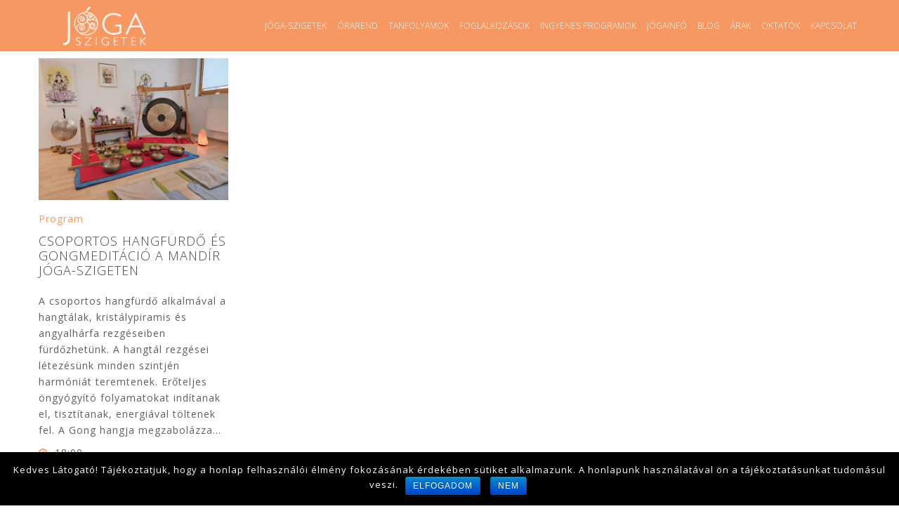

--- FILE ---
content_type: text/html; charset=UTF-8
request_url: https://jogasziget.hu/event-category/program/
body_size: 10888
content:
<!doctype html>
<html lang="hu">
<head>
<meta http-equiv="Content-Type" content="text/html; charset=UTF-8" />
<meta name="viewport" content="width=device-width, initial-scale=1" />
<!-- Favicon-->
<link rel="shortcut icon" href="https://jogasziget.hu/wp-content/uploads/2015/10/icon-title1.png" />
<!--[if lt IE 9]>
<script src="https://jogasziget.hu/wp-content/themes/noo-yogi/framework/vendor/respond.min.js"></script>
<![endif]-->
<title>Program Archívum - Jóga-sziget</title>
<!-- This site is optimized with the Yoast SEO plugin v13.3 - https://yoast.com/wordpress/plugins/seo/ -->
<meta name="robots" content="max-snippet:-1, max-image-preview:large, max-video-preview:-1"/>
<link rel="canonical" href="https://jogasziget.hu/event-category/program/" />
<meta property="og:locale" content="hu_HU" />
<meta property="og:type" content="object" />
<meta property="og:title" content="Program Archívum - Jóga-sziget" />
<meta property="og:url" content="https://jogasziget.hu/event-category/program/" />
<meta property="og:site_name" content="Jóga-sziget" />
<meta name="twitter:card" content="summary" />
<meta name="twitter:title" content="Program Archívum - Jóga-sziget" />
<script type='application/ld+json' class='yoast-schema-graph yoast-schema-graph--main'>{"@context":"https://schema.org","@graph":[{"@type":"WebSite","@id":"https://jogasziget.hu/#website","url":"https://jogasziget.hu/","name":"J\u00f3ga-sziget","inLanguage":"hu","description":"Gyere, j\u00f3g\u00e1zz vel\u00fcnk! Sivananda j\u00f3ga.","potentialAction":[{"@type":"SearchAction","target":"https://jogasziget.hu/?s={search_term_string}","query-input":"required name=search_term_string"}]},{"@type":"CollectionPage","@id":"https://jogasziget.hu/event-category/program/#webpage","url":"https://jogasziget.hu/event-category/program/","name":"Program Arch\u00edvum - J\u00f3ga-sziget","isPartOf":{"@id":"https://jogasziget.hu/#website"},"inLanguage":"hu"}]}</script>
<!-- / Yoast SEO plugin. -->
<link rel='dns-prefetch' href='//fonts.googleapis.com' />
<!-- <link rel='stylesheet' id='wp-block-library-css'  href='https://jogasziget.hu/wp-includes/css/dist/block-library/style.min.css?ver=700940f7ab71a27fb11a41da40d2f44c' type='text/css' media='all' /> -->
<!-- <link rel='stylesheet' id='wc-block-style-css'  href='https://jogasziget.hu/wp-content/plugins/woocommerce/packages/woocommerce-blocks/build/style.css?ver=2.5.14' type='text/css' media='all' /> -->
<link rel="stylesheet" type="text/css" href="//jogasziget.hu/wp-content/cache/wpfc-minified/2m354j94/7xqt0.css" media="all"/>
<link rel='stylesheet' id='et-gf-open-sans-css'  href='https://fonts.googleapis.com/css?family=Open+Sans:400,700' type='text/css' media='all' />
<!-- <link rel='stylesheet' id='et_bloom-css-css'  href='https://jogasziget.hu/wp-content/plugins/bloom/css/style.css?ver=1.1' type='text/css' media='all' /> -->
<!-- <link rel='stylesheet' id='cookie-notice-front-css'  href='https://jogasziget.hu/wp-content/plugins/cookie-notice/css/front.min.css?ver=700940f7ab71a27fb11a41da40d2f44c' type='text/css' media='all' /> -->
<!-- <link rel='stylesheet' id='jsz_user-css'  href='https://jogasziget.hu/wp-content/plugins/joga-sziget/jsz/jsz-user-css.css?ver=700940f7ab71a27fb11a41da40d2f44c' type='text/css' media='all' /> -->
<!-- <link rel='stylesheet' id='menu-image-css'  href='https://jogasziget.hu/wp-content/plugins/menu-image/includes/css/menu-image.css?ver=3.11' type='text/css' media='all' /> -->
<!-- <link rel='stylesheet' id='dashicons-css'  href='https://jogasziget.hu/wp-includes/css/dashicons.min.css?ver=700940f7ab71a27fb11a41da40d2f44c' type='text/css' media='all' /> -->
<!-- <link rel='stylesheet' id='et_monarch-css-css'  href='https://jogasziget.hu/wp-content/plugins/monarch/css/style.css?ver=1.2.5' type='text/css' media='all' /> -->
<!-- <link rel='stylesheet' id='rs-plugin-settings-css'  href='https://jogasziget.hu/wp-content/plugins/revslider/public/assets/css/settings.css?ver=5.4.8.2' type='text/css' media='all' /> -->
<link rel="stylesheet" type="text/css" href="//jogasziget.hu/wp-content/cache/wpfc-minified/kc7qmmki/7xqt0.css" media="all"/>
<style id='rs-plugin-settings-inline-css' type='text/css'>
.tp-caption a{color:#ff7302;text-shadow:none;-webkit-transition:all 0.2s ease-out;-moz-transition:all 0.2s ease-out;-o-transition:all 0.2s ease-out;-ms-transition:all 0.2s ease-out}.tp-caption a:hover{color:#ffa902}
</style>
<style id='woocommerce-inline-inline-css' type='text/css'>
.woocommerce form .form-row .required { visibility: visible; }
</style>
<!-- <link rel='stylesheet' id='noo-main-style-css'  href='https://jogasziget.hu/wp-content/themes/noo-yogi/assets/css/noo.css' type='text/css' media='all' /> -->
<!-- <link rel='stylesheet' id='noo-woocommerce-css'  href='https://jogasziget.hu/wp-content/themes/noo-yogi/assets/css/woocommerce.css' type='text/css' media='all' /> -->
<!-- <link rel='stylesheet' id='noo-custom-style-css'  href='https://jogasziget.hu/wp-content/uploads/noo_yogi/custom.css' type='text/css' media='all' /> -->
<!-- <link rel='stylesheet' id='noo-style-css'  href='https://jogasziget.hu/wp-content/themes/noo-yogi/style.css' type='text/css' media='all' /> -->
<!-- <link rel='stylesheet' id='vendor-font-awesome-css-css'  href='https://jogasziget.hu/wp-content/themes/noo-yogi/framework/vendor/fontawesome/css/font-awesome.min.css?ver=4.2.0' type='text/css' media='all' /> -->
<!-- <link rel='stylesheet' id='noo-event-calendar-css'  href='https://jogasziget.hu/wp-content/themes/noo-yogi/framework/vendor/fullcalendar/fullcalendar.css?ver=700940f7ab71a27fb11a41da40d2f44c' type='text/css' media='all' /> -->
<link rel="stylesheet" type="text/css" href="//jogasziget.hu/wp-content/cache/wpfc-minified/g3g7vj1h/7xqt0.css" media="all"/>
<link rel='stylesheet' id='noo-google-fonts-body-css'  href='https://fonts.googleapis.com/css?family=Open+Sans:100,300,400,700,900,300italic,400italic,700italic,900italic&#038;subset=latin' type='text/css' media='all' />
<link rel='stylesheet' id='noo-google-fonts-logo-css'  href='https://fonts.googleapis.com/css?family=PT+Sans:700' type='text/css' media='all' />
<script src='//jogasziget.hu/wp-content/cache/wpfc-minified/clg8p0d/7xqt0.js' type="text/javascript"></script>
<!-- <script type='text/javascript' src='https://jogasziget.hu/wp-includes/js/jquery/jquery.js?ver=1.12.4-wp'></script> -->
<!-- <script type='text/javascript' src='https://jogasziget.hu/wp-includes/js/jquery/jquery-migrate.min.js?ver=1.4.1'></script> -->
<script type='text/javascript'>
/* <![CDATA[ */
var cnArgs = {"ajaxurl":"https:\/\/jogasziget.hu\/wp-admin\/admin-ajax.php","hideEffect":"fade","onScroll":"no","onScrollOffset":"100","onClick":"","cookieName":"cookie_notice_accepted","cookieTime":"2592000","cookieTimeRejected":"2592000","cookiePath":"\/","cookieDomain":"","redirection":"1","cache":"","refuse":"yes","revoke_cookies":"1","revoke_cookies_opt":"manual","secure":"1"};
/* ]]> */
</script>
<script src='//jogasziget.hu/wp-content/cache/wpfc-minified/lyecm5th/7xqt0.js' type="text/javascript"></script>
<!-- <script type='text/javascript' src='https://jogasziget.hu/wp-content/plugins/cookie-notice/js/front.min.js?ver=1.2.51'></script> -->
<!-- <script type='text/javascript' src='https://jogasziget.hu/wp-content/plugins/joga-sziget/jsz/jsz-user-js.js?ver=700940f7ab71a27fb11a41da40d2f44c'></script> -->
<!-- <script type='text/javascript' src='https://jogasziget.hu/wp-content/plugins/revslider/public/assets/js/jquery.themepunch.tools.min.js?ver=5.4.8.2'></script> -->
<!-- <script type='text/javascript' src='https://jogasziget.hu/wp-content/plugins/revslider/public/assets/js/jquery.themepunch.revolution.min.js?ver=5.4.8.2'></script> -->
<!-- <script type='text/javascript' src='https://jogasziget.hu/wp-content/plugins/woocommerce/assets/js/jquery-blockui/jquery.blockUI.min.js?ver=2.70'></script> -->
<script type='text/javascript'>
/* <![CDATA[ */
var wc_add_to_cart_params = {"ajax_url":"\/wp-admin\/admin-ajax.php","wc_ajax_url":"\/?wc-ajax=%%endpoint%%","i18n_view_cart":"Kos\u00e1r","cart_url":"https:\/\/jogasziget.hu\/?page_id=1149","is_cart":"","cart_redirect_after_add":"no"};
/* ]]> */
</script>
<script src='//jogasziget.hu/wp-content/cache/wpfc-minified/1mvabr8k/7xqt0.js' type="text/javascript"></script>
<!-- <script type='text/javascript' src='https://jogasziget.hu/wp-content/plugins/woocommerce/assets/js/frontend/add-to-cart.min.js?ver=3.9.5'></script> -->
<!-- <script type='text/javascript' src='https://jogasziget.hu/wp-content/plugins/js_composer/assets/js/vendors/woocommerce-add-to-cart.js?ver=4.11.2.1'></script> -->
<!-- <script type='text/javascript' src='https://jogasziget.hu/wp-content/themes/noo-yogi/framework/vendor/modernizr-2.7.1.min.js'></script> -->
<link rel='https://api.w.org/' href='https://jogasziget.hu/wp-json/' />
<link rel="EditURI" type="application/rsd+xml" title="RSD" href="https://jogasziget.hu/xmlrpc.php?rsd" />
<link rel="wlwmanifest" type="application/wlwmanifest+xml" href="https://jogasziget.hu/wp-includes/wlwmanifest.xml" /> 
<script src='https://www.google.com/recaptcha/api.js'></script><style type="text/css" id="et-social-custom-css">
.et_monarch .et_social_sidebar_networks li, .et_monarch .et_social_mobile li { background: #f79862; } .et_monarch .et_social_sidebar_networks .et_social_icons_container li:hover, .et_monarch .et_social_mobile .et_social_icons_container li:hover { background: #f7a97b !important; } .et_social_sidebar_border li { border-color: #f7a97b !important; } .et_monarch .et_social_sidebar_networks .et_social_icons_container li i, .et_monarch .et_social_sidebar_networks .et_social_icons_container li .et_social_count, .et_monarch .et_social_mobile .et_social_icons_container li i, .et_monarch .et_social_mobile .et_social_icons_container li .et_social_count { color: #ffffff; } .et_monarch .et_social_sidebar_networks .et_social_icons_container li:hover i, .et_monarch .et_social_sidebar_networks .et_social_icons_container li:hover .et_social_count, .et_monarch .et_social_mobile .et_social_icons_container li:hover i, .et_monarch .et_social_mobile .et_social_icons_container li:hover .et_social_count { color: #ffffff !important; } 
</style>	<noscript><style>.woocommerce-product-gallery{ opacity: 1 !important; }</style></noscript>
<meta name="generator" content="Powered by Visual Composer - drag and drop page builder for WordPress."/>
<!--[if lte IE 9]><link rel="stylesheet" type="text/css" href="https://jogasziget.hu/wp-content/plugins/js_composer/assets/css/vc_lte_ie9.min.css" media="screen"><![endif]--><!--[if IE  8]><link rel="stylesheet" type="text/css" href="https://jogasziget.hu/wp-content/plugins/js_composer/assets/css/vc-ie8.min.css" media="screen"><![endif]--><meta name="generator" content="Powered by Slider Revolution 5.4.8.2 - responsive, Mobile-Friendly Slider Plugin for WordPress with comfortable drag and drop interface." />
<script type="text/javascript">function setREVStartSize(e){									
try{ e.c=jQuery(e.c);var i=jQuery(window).width(),t=9999,r=0,n=0,l=0,f=0,s=0,h=0;
if(e.responsiveLevels&&(jQuery.each(e.responsiveLevels,function(e,f){f>i&&(t=r=f,l=e),i>f&&f>r&&(r=f,n=e)}),t>r&&(l=n)),f=e.gridheight[l]||e.gridheight[0]||e.gridheight,s=e.gridwidth[l]||e.gridwidth[0]||e.gridwidth,h=i/s,h=h>1?1:h,f=Math.round(h*f),"fullscreen"==e.sliderLayout){var u=(e.c.width(),jQuery(window).height());if(void 0!=e.fullScreenOffsetContainer){var c=e.fullScreenOffsetContainer.split(",");if (c) jQuery.each(c,function(e,i){u=jQuery(i).length>0?u-jQuery(i).outerHeight(!0):u}),e.fullScreenOffset.split("%").length>1&&void 0!=e.fullScreenOffset&&e.fullScreenOffset.length>0?u-=jQuery(window).height()*parseInt(e.fullScreenOffset,0)/100:void 0!=e.fullScreenOffset&&e.fullScreenOffset.length>0&&(u-=parseInt(e.fullScreenOffset,0))}f=u}else void 0!=e.minHeight&&f<e.minHeight&&(f=e.minHeight);e.c.closest(".rev_slider_wrapper").css({height:f})					
}catch(d){console.log("Failure at Presize of Slider:"+d)}						
};</script>
<noscript><style type="text/css"> .wpb_animate_when_almost_visible { opacity: 1; }</style></noscript>    <style id="noo-custom-css" type="text/css">.colophon.wigetized > .container-boxed > div > div {
border-right: 0px solid #2a2a2a !important;
}
.colophon.site-info .footer-more {
padding: 20px 0;
color: #ffffff;
}
.colophon.wigetized {
/* background: #f79862 !important;*/
background: rgba(246,186,151,0.74) ;
background-image: url(https://jogasziget.hu/wp-content/uploads/2015/09/IMG_20151006_011646.jpg); 
}
.colophon.wigetized {
border-bottom: 0px solid #2a2a2a;
}
.colophon.site-info {
/*    background: #e25d21 ;*/
background-image: url(https://jogasziget.hu/wp-content/uploads/2015/10/footer-background2.jpg)
}
.noo-quote {
border-left-color: #f79862;
}
.noo-page-heading {
padding: 20px 0 0 !important;
}
.noo-main {
padding-top: 10px;
}
.noo-recent-news .item-date {
display: none;
}
.vc_btn3.vc_btn3-color-juicy-pink, .vc_btn3.vc_btn3-color-juicy-pink.vc_btn3-style-flat {
background-color: #e25d21 !important;
}
.content-title  {
font-size: 4em;
color:#f79862;
}
.single .content-title {
font-size:  2.5714285714285716em; !important;
font-weight: 600;
}
.page-title  {
display: none;
}
blockquote {
border-left: 5px solid #f79862;
}
.content-title::before {
content: url(https://jogasziget.hu/wp-content/uploads/2015/10/icon-title2.png);
}
.noo-text-block h1::before  {
content: url(https://jogasziget.hu/wp-content/uploads/2015/10/icon-title2.png);
padding-right: 10px;
}
.trainer-category {
display: none;
}
.navbar {
background-color: #f79862; 
}
ul.sub-menu {
background: rgba(246,186,151,0.94) !important;
}
.navbar-nav ul.sub-menu li > a {
color: #a662bb !important;
}
.noo-recent-news .item-featured .icon  {
display:none;
}
.custom-title-home  {
background: url(https://jogasziget.hu/wp-content/uploads/2015/10/icon-title2.png) top left no-repeat;
}
.custom-title-home-center {
background: url(https://jogasziget.hu/wp-content/uploads/2015/10/icon-title2.png) top center no-repeat;
}
.trainer-content .content .content-title:before {
display: none;}
.trainer-details .trainer-info .trainer-category a {
display: none;}
.trainer-details .trainer-info .trainer-category {
display: none;
}
a  {
color: #f79862;
}
.wigetized .widget {
color: #ffffff;
}
.wigetized .widget ul li a, .wigetized .widget ol li a {
color: #ffffff;
}
.wigetized .widget ul li, .wigetized .widget ol li {
color: #fff; 
}
.wigetized .widget .widget-title:before {
display: none;
}
@media (min-width: 992px)
.navbar-fixed-top.navbar-shrink .navbar-nav > li > a {
color: #ffffff;
}
hr.style1 {
border: 0;
height: 1px;
background: #f79862;
width:25px;
}
.navbar-fixed-top.navbar-shrink .navbar-nav > li > a {
color: #ffffff;
}
.widget .noo-social a {
color: white;
}
a:hover {
-webkit-filter: grayscale(100%);
opacity: 0.3; filter: alpha(opacity=30);
}
.noo-pricing-heading {
display: none;
}
.vc_tta-color-turquoise.vc_tta-style-modern .vc_tta-tab>a {
border-color: #ffffff !important;
background-color: #f79862;
color: #fff;
}
.vc_tta-color-turquoise.vc_tta-style-modern .vc_tta-tab.vc_active>a {
border-color:#ffffff;    
background-color:#5f5f5f;
color:#ffffff;
}
.vc_tta-color-turquoise.vc_tta-style-modern .vc_tta-tab>a{border-color:#ffffff; background-color:#f79862;color:#fff}
vc_tta-color-turquoise.vc_tta-style-outline .vc_tta-panel .vc_tta-panel-heading{border-color:#f79862;background-color:transparent}
.vc_tta-color-turquoise.vc_tta-style-outline .vc_tta-panel .vc_tta-panel-heading:focus,.vc_tta-color-turquoise.vc_tta-style-outline .vc_tta-panel .vc_tta-panel-heading:hover{background-color:#f79862}
.vc_tta-color-turquoise.vc_tta-style-outline .vc_tta-panel .vc_tta-panel-title>a{color:#f79862}.vc_tta-color-turquoise.vc_tta-style-outline .vc_tta-panel .vc_tta-panel-title>a:hover{color:#fff}
.vc_tta-color-turquoise.vc_tta-style-outline .vc_tta-panel.vc_active .vc_tta-panel-heading{border-color:#f79862;background-color:transparent}
.vc_tta-color-turquoise.vc_tta-style-outline .vc_tta-panel.vc_active .vc_tta-panel-title>a{color:#f79862}
.vc_tta-color-turquoise.vc_tta-style-outline .vc_tta-tab>a:focus,.vc_tta-color-turquoise.vc_tta-style-outline .vc_tta-tab>a:hover{background-color:#f79862;color:#fff}
.vc_tta-color-turquoise.vc_tta-style-outline .vc_tta-tab.vc_active>a{border-color:#f79862;background-color:transparent;color:#f79862}
.vc_tta-color-turquoise.vc_tta-style-flat .vc_tta-panel .vc_tta-panel-body,.vc_tta-color-turquoise.vc_tta-style-flat .vc_tta-panel.vc_active .vc_tta-panel-heading{background-color:#f79862}
.vc_tta.vc_tta-shape-rounded .vc_tta-tab>a {
border-radius: 0px !important;
}
table#idopontok td {
padding: 10px !important;
}
table#idopontok tr:nth-child(even) {
background-color: #efefef;
}
table#idopontok tr:nth-child(odd) {
background-color: #fff;
}
table#idopontok th {
color: white;
background-color: black;
}
/* Shine */
.hover14 figure {
position: relative;
}
.hover14 figure::before {
position: absolute;
top: 0;
left: -75%;
z-index: 2;
display: block;
content: '';
width: 50%;
height: 100%;
background: -webkit-linear-gradient(left, rgba(255,255,255,0) 0%, rgba(255,255,255,.3) 100%);
background: linear-gradient(to right, rgba(255,255,255,0) 0%, rgba(255,255,255,.3) 100%);
-webkit-transform: skewX(-25deg);
transform: skewX(-25deg);
}
.hover14 figure:hover::before {
-webkit-animation: shine .75s;
animation: shine .75s;
}
.navbar {
height: auto;
}
</style>
</head>
<body class="archive tax-event_category term-program term-132 theme-noo-yogi et_bloom cookies-not-set et_monarch woocommerce-no-js  page-right-sidebar full-width-layout wpb-js-composer js-comp-ver-4.11.2.1 vc_responsive">
<div class="site">
<header class="noo-header " id="noo-header" role="banner">
<div class="navbar-wrapper">
<div class="navbar navbar-default  fixed-top shrinkable" role="navigation">
<div class="container-boxed max">
<div class="navbar-header">
<a class="navbar-toggle collapsed" data-toggle="collapse" data-target=".noo-navbar-collapse">
<span class="sr-only">Navigáció</span>
<i class="fa fa-bars"></i>
</a>
<a href="https://jogasziget.hu/" class="navbar-brand" title="Gyere, jógázz velünk! Sivananda jóga.">
<img class="noo-logo-img noo-logo-normal" src="https://jogasziget.hu/wp-content/uploads/2015/10/inverz-logo-2-70.png" alt="Gyere, jógázz velünk! Sivananda jóga.">				<img class="noo-logo-retina-img noo-logo-normal" src="https://jogasziget.hu/wp-content/uploads/2015/10/inverz-logo-2-70.png" alt="Gyere, jógázz velünk! Sivananda jóga.">								</a>
</div> <!-- / .nav-header -->
<nav class="collapse navbar-collapse noo-navbar-collapse" role="navigation">
<ul id="menu-fomenu" class="navbar-nav sf-menu"><li id="menu-item-1146" class="menu-item menu-item-type-post_type menu-item-object-page menu-item-has-children menu-item-1146 align-left"><a href="https://jogasziget.hu/joga-szigetek/">Jóga-szigetek</a>
<ul class="sub-menu">
<li id="menu-item-1671" class="menu-item menu-item-type-post_type menu-item-object-page menu-item-1671 fly-right"><a href="https://jogasziget.hu/joga-szigetek-szuletese/">Rólunk: a Jóga-szigetek születése</a></li>
<li id="menu-item-1670" class="menu-item menu-item-type-post_type menu-item-object-page menu-item-1670 fly-right"><a href="https://jogasziget.hu/ix-ker-mitra-joga-sziget/">Ferencváros – Mitra Jóga-sziget</a></li>
<li id="menu-item-6086" class="menu-item menu-item-type-post_type menu-item-object-page menu-item-6086 fly-right"><a href="https://jogasziget.hu/ujbuda-madhura-joga-sziget/">Újbuda – Madhura Jóga-sziget</a></li>
<li id="menu-item-6369" class="menu-item menu-item-type-post_type menu-item-object-page menu-item-6369 fly-right"><a href="https://jogasziget.hu/xvii-ker-ganesa-joga-sziget/">Rákoskeresztúr – Ganésa Jóga-sziget</a></li>
<li id="menu-item-15974" class="menu-item menu-item-type-post_type menu-item-object-page menu-item-15974 fly-right"><a href="https://jogasziget.hu/xviii-ker-mandir-joga-sziget-pestlorinc/">Pestlőrinc – Mandír Jóga-sziget</a></li>
<li id="menu-item-1667" class="menu-item menu-item-type-post_type menu-item-object-page menu-item-1667 fly-right"><a href="https://jogasziget.hu/xix-ker-shanti-joga-sziget/">Kispest – Shanti Jóga-sziget</a></li>
<li id="menu-item-5815" class="menu-item menu-item-type-post_type menu-item-object-page menu-item-5815 fly-right"><a href="https://jogasziget.hu/budaors-kutir-joga-sziget/">Budaörs – Kutír Jóga-sziget</a></li>
</ul>
</li>
<li id="menu-item-1145" class="menu-item menu-item-type-post_type menu-item-object-page menu-item-has-children menu-item-1145 align-left"><a href="https://jogasziget.hu/orarend/">Órarend</a>
<ul class="sub-menu">
<li id="menu-item-1647" class="menu-item menu-item-type-post_type menu-item-object-page menu-item-1647 fly-right"><a href="https://jogasziget.hu/mitra-joga-sziget/">Mitra Jóga-sziget &#8211; IX. kerület</a></li>
<li id="menu-item-6091" class="menu-item menu-item-type-post_type menu-item-object-page menu-item-6091 fly-right"><a href="https://jogasziget.hu/orarend-madhura-joga-sziget/">Madhura Jóga-sziget XI. kerület</a></li>
<li id="menu-item-6371" class="menu-item menu-item-type-post_type menu-item-object-page menu-item-6371 fly-right"><a href="https://jogasziget.hu/orarend-ganesa-joga-sziget/">Ganésa Jóga-sziget &#8211; XVII. kerület</a></li>
<li id="menu-item-15977" class="menu-item menu-item-type-post_type menu-item-object-page menu-item-15977 fly-right"><a href="https://jogasziget.hu/mandir-joga-sziget/">MANDÍR Jóga-sziget &#8211; XVIII kerület</a></li>
<li id="menu-item-2829" class="menu-item menu-item-type-post_type menu-item-object-page menu-item-2829 fly-right"><a href="https://jogasziget.hu/orarend-shanti-joga-sziget/">Shanti Jóga-sziget  &#8211; XIX. kerület</a></li>
<li id="menu-item-5821" class="menu-item menu-item-type-post_type menu-item-object-page menu-item-5821 fly-right"><a href="https://jogasziget.hu/orarend-kutir-joga-sziget/">Kutír Jóga-sziget &#8211; Budaörs</a></li>
</ul>
</li>
<li id="menu-item-1144" class="menu-item menu-item-type-post_type menu-item-object-page menu-item-has-children menu-item-1144 align-left"><a href="https://jogasziget.hu/jogatanfolyamok/">Tanfolyamok</a>
<ul class="sub-menu">
<li id="menu-item-1629" class="menu-item menu-item-type-post_type menu-item-object-page menu-item-1629 fly-right"><a href="https://jogasziget.hu/joga-kezdoknek/">Jóga alaptanfolyam kezdőknek</a></li>
<li id="menu-item-8321" class="menu-item menu-item-type-post_type menu-item-object-page menu-item-8321 fly-right"><a href="https://jogasziget.hu/senior-jogatanfolyam/">Senior jógatanfolyam</a></li>
<li id="menu-item-8849" class="menu-item menu-item-type-post_type menu-item-object-page menu-item-8849 fly-right"><a href="https://jogasziget.hu/tini-jogatanfolyam/">Tini jógatanfolyam</a></li>
<li id="menu-item-14661" class="menu-item menu-item-type-custom menu-item-object-custom menu-item-14661 fly-right"><a href="https://jogasziget.hu/class/ujrakezdo-jogatanfolyam/">Újrakezdő jógatanfolyam</a></li>
<li id="menu-item-1625" class="menu-item menu-item-type-post_type menu-item-object-page menu-item-1625 fly-right"><a href="https://jogasziget.hu/meditacios-jogatanfolyam/">Meditációs jógatanfolyam</a></li>
<li id="menu-item-1620" class="menu-item menu-item-type-post_type menu-item-object-page menu-item-1620 fly-right"><a href="https://jogasziget.hu/jogamuhely-workshop/">Jógaműhely (workshop)</a></li>
</ul>
</li>
<li id="menu-item-1143" class="menu-item menu-item-type-post_type menu-item-object-page menu-item-has-children menu-item-1143 align-left"><a href="https://jogasziget.hu/foglalkozasok/">Foglalkozások</a>
<ul class="sub-menu">
<li id="menu-item-17473" class="menu-item menu-item-type-post_type menu-item-object-noo_class menu-item-17473 fly-right"><a href="https://jogasziget.hu/class/astanga-joga-konnyitett-vezetett-gyakorlo-ora/">Astanga jóga</a></li>
<li id="menu-item-1546" class="menu-item menu-item-type-post_type menu-item-object-page menu-item-1546 fly-right"><a href="https://jogasziget.hu/baba-mama-joga/">Baba-mama jóga</a></li>
<li id="menu-item-1543" class="menu-item menu-item-type-post_type menu-item-object-page menu-item-1543 fly-right"><a href="https://jogasziget.hu/csakrameditacio/">Csakrameditáció</a></li>
<li id="menu-item-14641" class="menu-item menu-item-type-custom menu-item-object-custom menu-item-14641 fly-right"><a href="https://jogasziget.hu/class/dinamikus-jogagyakorlo/">Dinamikus jógagyakorló</a></li>
<li id="menu-item-8877" class="menu-item menu-item-type-post_type menu-item-object-page menu-item-8877 fly-right"><a href="https://jogasziget.hu/gerincbarat-jogagyakorlo/">Gerincbarát jógagyakorló</a></li>
<li id="menu-item-1544" class="menu-item menu-item-type-post_type menu-item-object-page menu-item-1544 fly-right"><a href="https://jogasziget.hu/gyermek-joga/">Gyermek jóga</a></li>
<li id="menu-item-1955" class="menu-item menu-item-type-post_type menu-item-object-page menu-item-1955 fly-right"><a href="https://jogasziget.hu/csoportos-hangfurdo/">Hangfürdő</a></li>
<li id="menu-item-1554" class="menu-item menu-item-type-post_type menu-item-object-page menu-item-1554 fly-right"><a href="https://jogasziget.hu/jogagyakorlo/">Jógagyakorló</a></li>
<li id="menu-item-1548" class="menu-item menu-item-type-post_type menu-item-object-page menu-item-1548 fly-right"><a href="https://jogasziget.hu/kismama-joga/">Kismamajóga</a></li>
<li id="menu-item-1547" class="menu-item menu-item-type-post_type menu-item-object-page menu-item-1547 fly-right"><a href="https://jogasziget.hu/noi-jogagyakorlo/">Női jógagyakorló</a></li>
<li id="menu-item-15475" class="menu-item menu-item-type-post_type menu-item-object-page menu-item-15475 fly-right"><a href="https://jogasziget.hu/mantras-gyakorlo/">Mantrás jógagyakorló</a></li>
<li id="menu-item-1553" class="menu-item menu-item-type-post_type menu-item-object-page menu-item-1553 fly-right"><a href="https://jogasziget.hu/senior-joga-gyakorlo/">Senior jógagyakorló</a></li>
<li id="menu-item-6584" class="menu-item menu-item-type-post_type menu-item-object-page menu-item-6584 fly-right"><a href="https://jogasziget.hu/tini-joga/">Tini jóga</a></li>
<li id="menu-item-17215" class="menu-item menu-item-type-post_type menu-item-object-page menu-item-17215 fly-right"><a href="https://jogasziget.hu/pranajama-gyakorlas/">Pránájáma gyakorlás</a></li>
</ul>
</li>
<li id="menu-item-2774" class="menu-item menu-item-type-custom menu-item-object-custom menu-item-has-children menu-item-2774 align-left"><a href="https://jogasziget.hu/ingyenes-programok/">Ingyenes programok</a>
<ul class="sub-menu">
<li id="menu-item-1583" class="menu-item menu-item-type-post_type menu-item-object-page menu-item-1583 fly-right"><a href="https://jogasziget.hu/csendes-meditacio/">Csendes meditáció</a></li>
<li id="menu-item-1584" class="menu-item menu-item-type-post_type menu-item-object-page menu-item-1584 fly-right"><a href="https://jogasziget.hu/gongmeditacio/">Gongmeditáció</a></li>
<li id="menu-item-1578" class="menu-item menu-item-type-post_type menu-item-object-page menu-item-1578 fly-right"><a href="https://jogasziget.hu/gyogyito-mantrazas/">Gyógyító mantrázás</a></li>
<li id="menu-item-1586" class="menu-item menu-item-type-post_type menu-item-object-page menu-item-1586 fly-right"><a href="https://jogasziget.hu/jogazz-velem/">Jógázz velem</a></li>
<li id="menu-item-1582" class="menu-item menu-item-type-post_type menu-item-object-page menu-item-1582 fly-right"><a href="https://jogasziget.hu/kirtana-klub/">Kírtana Klub</a></li>
<li id="menu-item-1579" class="menu-item menu-item-type-post_type menu-item-object-page menu-item-1579 fly-right"><a href="https://jogasziget.hu/mahamantra-est/">Mahámantra est</a></li>
<li id="menu-item-1587" class="menu-item menu-item-type-post_type menu-item-object-page menu-item-1587 fly-right"><a href="https://jogasziget.hu/?page_id=1555">Nyílt jóganap</a></li>
<li id="menu-item-1585" class="menu-item menu-item-type-post_type menu-item-object-page menu-item-1585 fly-right"><a href="https://jogasziget.hu/szatszang-2/">Szatszang</a></li>
</ul>
</li>
<li id="menu-item-2768" class="menu-item menu-item-type-custom menu-item-object-custom menu-item-has-children menu-item-2768 align-left"><a>Jógainfó</a>
<ul class="sub-menu">
<li id="menu-item-3181" class="menu-item menu-item-type-post_type menu-item-object-page menu-item-3181 fly-right"><a href="https://jogasziget.hu/most-jarsz-itt-eloszor/">Most jársz itt először?</a></li>
<li id="menu-item-1501" class="menu-item menu-item-type-post_type menu-item-object-page menu-item-1501 fly-right"><a href="https://jogasziget.hu/jogatradicio-mesterek/">Jógatradíció – mesterek</a></li>
<li id="menu-item-1507" class="menu-item menu-item-type-post_type menu-item-object-page menu-item-1507 fly-right"><a href="https://jogasziget.hu/jogarol/">Jógáról</a></li>
<li id="menu-item-8067" class="menu-item menu-item-type-post_type menu-item-object-page menu-item-8067 fly-right"><a href="https://jogasziget.hu/hatha-joga/">Hatha jóga</a></li>
<li id="menu-item-2857" class="menu-item menu-item-type-post_type menu-item-object-page menu-item-2857 fly-right"><a href="https://jogasziget.hu/a-joga-negy-osvenye/">A jóga négy ösvénye</a></li>
<li id="menu-item-2854" class="menu-item menu-item-type-post_type menu-item-object-page menu-item-2854 fly-right"><a href="https://jogasziget.hu/joga-ot-alapelve/">A jóga öt alapelve</a></li>
<li id="menu-item-2861" class="menu-item menu-item-type-post_type menu-item-object-page menu-item-2861 fly-right"><a href="https://jogasziget.hu/joga-gyakorlatok/">Jóga gyakorlatok</a></li>
<li id="menu-item-2887" class="menu-item menu-item-type-post_type menu-item-object-page menu-item-2887 fly-right"><a href="https://jogasziget.hu/legzogyakorlatok/">Légzőgyakorlatok</a></li>
<li id="menu-item-2886" class="menu-item menu-item-type-post_type menu-item-object-page menu-item-2886 fly-right"><a href="https://jogasziget.hu/meditacio-2/">Meditáció</a></li>
<li id="menu-item-5020" class="menu-item menu-item-type-post_type menu-item-object-page menu-item-5020 fly-right"><a href="https://jogasziget.hu/mantrak/">Mantrák</a></li>
<li id="menu-item-8871" class="menu-item menu-item-type-post_type menu-item-object-page menu-item-8871 fly-right"><a href="https://jogasziget.hu/imak/">IMÁK</a></li>
</ul>
</li>
<li id="menu-item-4654" class="menu-item menu-item-type-custom menu-item-object-custom menu-item-has-children menu-item-4654 align-left"><a>Blog</a>
<ul class="sub-menu">
<li id="menu-item-4663" class="menu-item menu-item-type-post_type menu-item-object-page menu-item-4663 fly-right"><a href="https://jogasziget.hu/mesterek-tanitasai/">Mesterek tanításai</a></li>
<li id="menu-item-4951" class="menu-item menu-item-type-post_type menu-item-object-page menu-item-4951 fly-right"><a href="https://jogasziget.hu/jogikus-receptek/">Jógikus receptek</a></li>
<li id="menu-item-4953" class="menu-item menu-item-type-post_type menu-item-object-page menu-item-4953 fly-right"><a href="https://jogasziget.hu/ujsagcikkek-a-jogarol/">Újságcikkek a jógáról</a></li>
<li id="menu-item-8567" class="menu-item menu-item-type-post_type menu-item-object-page menu-item-8567 fly-right"><a href="https://jogasziget.hu/joga-istenseg/">Jóga és Istenség</a></li>
<li id="menu-item-4841" class="menu-item menu-item-type-post_type menu-item-object-page menu-item-4841 fly-right"><a href="https://jogasziget.hu/joga-tippek/">Jóga tippek</a></li>
<li id="menu-item-4950" class="menu-item menu-item-type-post_type menu-item-object-page menu-item-4950 fly-right"><a href="https://jogasziget.hu/jogazoink-tapasztalatai/">Jógázóink tapasztalatai</a></li>
<li id="menu-item-5021" class="menu-item menu-item-type-post_type menu-item-object-page menu-item-5021 fly-right"><a href="https://jogasziget.hu/velunk-tortent/">Velünk történt</a></li>
<li id="menu-item-9240" class="menu-item menu-item-type-post_type menu-item-object-page menu-item-9240 fly-right"><a href="https://jogasziget.hu/versek/">Versek</a></li>
<li id="menu-item-13671" class="menu-item menu-item-type-post_type menu-item-object-page menu-item-13671 fly-right"><a href="https://jogasziget.hu/eletmesek/">Életmesék</a></li>
<li id="menu-item-12514" class="menu-item menu-item-type-post_type menu-item-object-page menu-item-12514 fly-right"><a href="https://jogasziget.hu/szatszangok-felvetelei/">Szatszangok felvételei</a></li>
<li id="menu-item-4949" class="menu-item menu-item-type-post_type menu-item-object-page menu-item-4949 fly-right"><a href="https://jogasziget.hu/hanganyag-gyujtemeny/">Hanganyag gyűjtemény</a></li>
<li id="menu-item-4954" class="menu-item menu-item-type-post_type menu-item-object-page menu-item-4954 fly-right"><a href="https://jogasziget.hu/video-gyujtemeny/">Videó gyűjtemény</a></li>
</ul>
</li>
<li id="menu-item-4948" class="menu-item menu-item-type-post_type menu-item-object-page menu-item-4948 align-left"><a href="https://jogasziget.hu/arak/">Árak</a></li>
<li id="menu-item-7919" class="menu-item menu-item-type-post_type menu-item-object-page menu-item-7919 align-left"><a href="https://jogasziget.hu/jogaoktatok/">Oktatók</a></li>
<li id="menu-item-8896" class="menu-item menu-item-type-post_type menu-item-object-page menu-item-8896 align-left"><a href="https://jogasziget.hu/kapcsolat/">Kapcsolat</a></li>
</ul>			</nav> <!-- /.navbar-collapse -->
</div> <!-- /.container-fluid -->
</div> <!-- / .navbar -->
</div>
</header>
<div class="container-wrap">
<div class="main-content container-boxed max offset">
<div class="row">
<div class="noo-main col-md-9" role="main">
<div class="posts-loop masonry  noo-events">
<div class="row posts-loop-content loadmore-wrap">
<div class="masonry-container">
<article class="loadmore-item masonry-item col-sm-6 col-md-4 post-17743 noo_event type-noo_event status-publish has-post-thumbnail hentry event_category-program event_location-mandir-joga-sziget has-featured noo-upcoming-event">
<div class="loop-item-wrap">
<div class="loop-item-featured ">
<a href="https://jogasziget.hu/events/hangfurdo-es-gongmeditacio-mandir-joga-sziget-2/">
<img width="600" height="450" src="https://jogasziget.hu/wp-content/uploads/2025/06/20250413_173451-600x450.jpg" class="attachment-noo-thumbnail-square size-noo-thumbnail-square wp-post-image" alt="" srcset="https://jogasziget.hu/wp-content/uploads/2025/06/20250413_173451-600x450.jpg 600w, https://jogasziget.hu/wp-content/uploads/2025/06/20250413_173451-300x225.jpg 300w, https://jogasziget.hu/wp-content/uploads/2025/06/20250413_173451-1024x768.jpg 1024w, https://jogasziget.hu/wp-content/uploads/2025/06/20250413_173451-768x576.jpg 768w, https://jogasziget.hu/wp-content/uploads/2025/06/20250413_173451-1536x1152.jpg 1536w, https://jogasziget.hu/wp-content/uploads/2025/06/20250413_173451-2048x1536.jpg 2048w, https://jogasziget.hu/wp-content/uploads/2025/06/20250413_173451-610x458.jpg 610w, https://jogasziget.hu/wp-content/uploads/2025/06/20250413_173451-24x18.jpg 24w, https://jogasziget.hu/wp-content/uploads/2025/06/20250413_173451-36x27.jpg 36w, https://jogasziget.hu/wp-content/uploads/2025/06/20250413_173451-48x36.jpg 48w, https://jogasziget.hu/wp-content/uploads/2025/06/20250413_173451-500x375.jpg 500w" sizes="(max-width: 600px) 100vw, 600px" />									</a>
</div>
<div class="loop-item-content ">
<div class="loop-item-content-summary">
<div class="loop-item-category"> <a href="https://jogasziget.hu/event-category/program/" rel="tag">Program</a></div>
<h2 class="loop-item-title">
<a href="https://jogasziget.hu/events/hangfurdo-es-gongmeditacio-mandir-joga-sziget-2/" title="Permanent link to: &quot;Csoportos hangfürdő és gongmeditáció a Mandír Jóga-szigeten&quot;">Csoportos hangfürdő és gongmeditáció a Mandír Jóga-szigeten</a>
</h2>
<div class="loop-item-excerpt">
<p>A csoportos hangfürdő alkalmával a hangtálak, kristálypiramis és angyalhárfa rezgéseiben fürdőzhetünk. A hangtál rezgései létezésünk minden szintjén harmóniát teremtenek. Erőteljes öngyógyító folyamatokat indítanak el, tisztítanak, energiával töltenek fel. A Gong hangja megzabolázza...</p>										</div>
<div class="event-info">
<div>
<i class="fa fa-clock-o"></i>&nbsp;18:00												</div>
<div>
<i class="fa fa-calendar"></i>&nbsp;2026-02-01												</div>
<div>
<i class="fa fa-map-marker"></i>&nbsp;Mandír Jóga-sziget, 1185 Budapest Lőcse utca 31.												</div>
</div>
</div>
<div class="loop-item-action">
<a class="btn btn-default btn-block text-uppercase" href="https://jogasziget.hu/events/hangfurdo-es-gongmeditacio-mandir-joga-sziget-2/">Tudj meg többet!</a>
</div>
</div>
</div>
</article>
</div>
</div>
</div>
</div> <!-- /.main -->
</div><!--/.row-->
</div><!--/.container-boxed-->
</div><!--/.container-wrap-->

<div class="colophon wigetized hidden-print" role="contentinfo">
<div class="container-boxed max">
<div class="row">
<div class="col-md-3 col-sm-6"><div id="text-3" class="widget widget_text"><h4 class="widget-title">Jóga-szigetek</h4>			<div class="textwidget"><p><a href="https://jogasziget.hu/ix-ker-mitra-joga-sziget/" style="color: #f79862"><strong>MITRA JÓGA-SZIGET</strong></a><br>
1095 Budapest<br> Mester utca 46. III. em. 302.<br>
mitra@jogasziget.hu<br>
Tel: +36702375864 </p>
<p><a href="https://jogasziget.hu/xvii-ker-ganesa-joga-sziget/"><strong style="color: #f79862">GANÉSA JÓGA-SZIGET</strong></a><br>
1173 Budapest<br>Pesti út  66-78. (csak székhely; órák helyszíne az órarendben)<br>
06 (70) 434 8613
ganesa@jogasziget.hu</p></div>
</div></div><div class="col-md-3 col-sm-6"><div id="text-10" class="widget widget_text"><h4 class="widget-title"> </h4>			<div class="textwidget"><p><a href="https://jogasziget.hu/xix-ker-shanti-joga-sziget/"><strong style="color: #f79862">SHANTI JÓGA-SZIGET</strong></a><br>
1196 Budapest<br> Hunyadi utca 87, tetőtér.<br>
+36 (30) 326-8327 shanti@jogasziget.hu</p>
<p><a href="https://jogasziget.hu/ujbuda-madhura-joga-sziget/"><strong style="color: #f79862">MADHURA JÓGA-SZIGET</strong></a><br>
1113 Budapest<br>  Daróczi út 54. I. em. 1. kapucsengő: 3.<br>
06 (30) 525 1383 madhura@jogasziget.hu</p>
</div>
</div></div><div class="col-md-3 col-sm-6"><div id="text-8" class="widget widget_text"><h4 class="widget-title"> </h4>			<div class="textwidget"><p><a href="https://jogasziget.hu/budaors-kutir-joga-sziget/"><strong style="color: #f79862">KUTÍR JÓGA-SZIGET</strong></a><br>
2040 Budaörs<br>Törökbálinti u. 3.<br>
06 (30) 214 9010, 06 (30) 333 0112 kutir@jogasziget.hu</p>
<p><a href="https://jogasziget.hu/xviii-ker-mandir-joga-sziget-pestlorinc/"><strong style="color: #f79862">MANDÍR JÓGA-SZIGET</strong></a><br>
1185 Budapest<br>  Lőcse utca 31.<br>
06 (70) 317 7242 ,  mandir@jogasziget.hu</p></div>
</div></div><div class="col-md-3 col-sm-6"><div id="text-7" class="widget widget_text"><h4 class="widget-title">ÉRTÉKEINK</h4>			<div class="textwidget"><a href="https://jogasziget.hu/minositett-jogaoktato-szervezet-vagyunk/" target="new" rel="noopener noreferrer"><img src="https://jogasziget.hu/wp-content/uploads/2015/11/MJSZ_MJOSZ100.png"  alt="Minősített Jógaoktató Szervezet"/></a>
</div>
</div><div id="text-9" class="widget widget_text">			<div class="textwidget"><div class="noo-social">
<a title="Facebook" href="https://www.facebook.com/groups/368071556702515/"><i class="fa fa-facebook facebook-bg-hover  facebook-outlined"></i></a>
<a title="Youtube" href="https://www.youtube.com/channel/UC28wDiz2PxoP3-e3yax31BA"><i class="fa fa-youtube-play youtube-play-bg-hover  youtube-play-outlined"></i></a>
</div></div>
</div><div id="nav_menu-2" class="widget widget_nav_menu"><h4 class="widget-title"><span class=&quot;nth-word-first&quot;>Jogi</span> információk</h4><div class="menu-jogi-dolgok-container"><ul id="menu-jogi-dolgok" class="menu"><li id="menu-item-11463" class="menu-item menu-item-type-post_type menu-item-object-page menu-item-privacy-policy menu-item-11463"><a href="https://jogasziget.hu/adatkezelesi-tajekoztato-es-szabalyzat/">Adatkezelési tájékoztató</a></li>
<li id="menu-item-11467" class="menu-item menu-item-type-post_type menu-item-object-page menu-item-11467"><a href="https://jogasziget.hu/cookie-szabalyzat/">Cookie szabályzat</a></li>
</ul></div></div><div id="search-2" class="widget widget_search"><form method="GET" id="searchform" class="form-horizontal" action="https://jogasziget.hu/" role="form">
<label for="s" class="sr-only"></label>
<input type="search" id="s" name="s" class="form-control" value="" placeholder="Keresés" />
<input type="submit" id="searchsubmit" class="hidden" name="submit" value="Keresés" />
</form></div></div>			</div> <!-- /.row -->
</div> <!-- /.container-boxed -->
</div> <!-- /.colophon.wigetized -->
<footer class="colophon site-info hidden-print" role="contentinfo">
<div class="container-full">
<div class="footer-more">
<div class="container-boxed">
<div class="row">
<div class="col-md-12">
<div class="noo-bottom-bar-content">
Copyright © 2015. jógasziget.hu  Minden jog fentartva 							</div>
</div>
</div>
</div>
</div>
</div> <!-- /.container-boxed -->
</footer> <!-- /.colophon.site-info -->
</div> <!-- /#div.site -->
<a href="#" class="go-to-top hidden-print"><i class="fa fa-angle-up"></i></a>	<script type="text/javascript">
var c = document.body.className;
c = c.replace(/woocommerce-no-js/, 'woocommerce-js');
document.body.className = c;
</script>
<script type='text/javascript' src='https://jogasziget.hu/wp-content/plugins/bloom/js/jquery.uniform.min.js?ver=1.1'></script>
<script type='text/javascript'>
/* <![CDATA[ */
var bloomSettings = {"ajaxurl":"https:\/\/jogasziget.hu\/wp-admin\/admin-ajax.php","pageurl":"","stats_nonce":"2594adece7","subscribe_nonce":"f2b16ab85d"};
/* ]]> */
</script>
<script type='text/javascript' src='https://jogasziget.hu/wp-content/plugins/bloom/js/custom.js?ver=1.1'></script>
<script type='text/javascript' src='https://jogasziget.hu/wp-content/plugins/bloom/js/idle-timer.min.js?ver=1.1'></script>
<script type='text/javascript'>
/* <![CDATA[ */
var wpcf7 = {"apiSettings":{"root":"https:\/\/jogasziget.hu\/wp-json\/contact-form-7\/v1","namespace":"contact-form-7\/v1"}};
/* ]]> */
</script>
<script type='text/javascript' src='https://jogasziget.hu/wp-content/plugins/contact-form-7/includes/js/scripts.js?ver=5.1.7'></script>
<script type='text/javascript' src='https://jogasziget.hu/wp-content/plugins/monarch/js/idle-timer.min.js?ver=1.2.5'></script>
<script type='text/javascript'>
/* <![CDATA[ */
var monarchSettings = {"ajaxurl":"https:\/\/jogasziget.hu\/wp-admin\/admin-ajax.php","pageurl":"","stats_nonce":"9e379057a0","share_counts":"6c1e57e6d7","follow_counts":"a391fb9da6","total_counts":"8bf9694e1a","media_single":"88a0b68fc6","media_total":"7bcef6a643","generate_all_window_nonce":"f474fc5193","no_img_message":"No images available for sharing on this page"};
/* ]]> */
</script>
<script type='text/javascript' src='https://jogasziget.hu/wp-content/plugins/monarch/js/custom.js?ver=1.2.5'></script>
<script type='text/javascript' src='https://jogasziget.hu/wp-content/plugins/woocommerce/assets/js/js-cookie/js.cookie.min.js?ver=2.1.4'></script>
<script type='text/javascript'>
/* <![CDATA[ */
var woocommerce_params = {"ajax_url":"\/wp-admin\/admin-ajax.php","wc_ajax_url":"\/?wc-ajax=%%endpoint%%"};
/* ]]> */
</script>
<script type='text/javascript' src='https://jogasziget.hu/wp-content/plugins/woocommerce/assets/js/frontend/woocommerce.min.js?ver=3.9.5'></script>
<script type='text/javascript'>
/* <![CDATA[ */
var wc_cart_fragments_params = {"ajax_url":"\/wp-admin\/admin-ajax.php","wc_ajax_url":"\/?wc-ajax=%%endpoint%%","cart_hash_key":"wc_cart_hash_c240c267c506b0ffab6ee176bb6bde9c","fragment_name":"wc_fragments_c240c267c506b0ffab6ee176bb6bde9c","request_timeout":"5000"};
/* ]]> */
</script>
<script type='text/javascript' src='https://jogasziget.hu/wp-content/plugins/woocommerce/assets/js/frontend/cart-fragments.min.js?ver=3.9.5'></script>
<script type='text/javascript' src='https://jogasziget.hu/wp-content/themes/noo-yogi/framework/vendor/jquery.touchSwipe.js'></script>
<script type='text/javascript' src='https://jogasziget.hu/wp-content/themes/noo-yogi/framework/vendor/bootstrap.min.js'></script>
<script type='text/javascript' src='https://jogasziget.hu/wp-content/themes/noo-yogi/framework/vendor/hoverIntent-r7.min.js'></script>
<script type='text/javascript' src='https://jogasziget.hu/wp-content/themes/noo-yogi/framework/vendor/superfish-1.7.4.min.js'></script>
<script type='text/javascript' src='https://jogasziget.hu/wp-content/themes/noo-yogi/framework/vendor/imagesloaded.pkgd.min.js'></script>
<script type='text/javascript'>
/* <![CDATA[ */
var nooL10n = {"ajax_url":"\/wp-admin\/admin-ajax.php","home_url":"https:\/\/jogasziget.hu\/","is_blog":"false","is_archive":"false","is_single":"false","is_trainer":"false","is_shop":"false","is_product":"false","is_classes":"false","is_class":"false","is_events":"true","is_event":"false","infinite_scroll_end_msg":"All posts displayed","ajax_finishedMsg":"All posts displayed"};
/* ]]> */
</script>
<script type='text/javascript' src='https://jogasziget.hu/wp-content/themes/noo-yogi/assets/js/noo.js'></script>
<script type='text/javascript'>
/* <![CDATA[ */
var nooMemberL10n = {"ajax_security":"b2ae18ad7f","ajax_url":"\/wp-admin\/admin-ajax.php","is_manage_page":"","loadingmessage":"<i class=\"fa fa-spinner fa-spin\"><\/i> Sending info, please wait..."};
/* ]]> */
</script>
<script type='text/javascript' src='https://jogasziget.hu/wp-content/themes/noo-yogi/assets/js/member.js'></script>
<script type='text/javascript' src='https://jogasziget.hu/wp-includes/js/wp-embed.min.js?ver=700940f7ab71a27fb11a41da40d2f44c'></script>
<script type='text/javascript' src='https://jogasziget.hu/wp-content/themes/noo-yogi/framework/vendor/isotope-2.0.0.min.js'></script>
<script>
(function(i,s,o,g,r,a,m){i['GoogleAnalyticsObject']=r;i[r]=i[r]||function(){
(i[r].q=i[r].q||[]).push(arguments)},i[r].l=1*new Date();a=s.createElement(o),
m=s.getElementsByTagName(o)[0];a.async=1;a.src=g;m.parentNode.insertBefore(a,m)
})(window,document,'script','//www.google-analytics.com/analytics.js','ga');
ga('create', 'UA-122584-11', 'auto');
ga('send', 'pageview');	</script>
<!-- Cookie Notice plugin v1.2.51 by Digital Factory https://dfactory.eu/ -->
<div id="cookie-notice" role="banner" class="cookie-notice-hidden cookie-revoke-hidden cn-position-bottom" aria-label="Cookie figyelmeztetés" style="background-color: #000;"><div class="cookie-notice-container" style="color: #fff;"><span id="cn-notice-text" class="cn-text-container">Kedves Látogató! Tájékoztatjuk, hogy a honlap felhasználói élmény fokozásának érdekében sütiket alkalmazunk. A honlapunk használatával ön a tájékoztatásunkat tudomásul veszi.</span><span id="cn-notice-buttons" class="cn-buttons-container"><a href="#" id="cn-accept-cookie" data-cookie-set="accept" class="cn-set-cookie cn-button bootstrap button">Elfogadom</a><a href="#" id="cn-refuse-cookie" data-cookie-set="refuse" class="cn-set-cookie cn-button bootstrap button">Nem</a></span></div>
<div class="cookie-revoke-container" style="color: #fff;"><span id="cn-revoke-buttons" class="cn-buttons-container"><a href="#" class="cn-revoke-cookie cn-button bootstrap button">Revoke cookies</a></span>
</div>
</div>
<!-- / Cookie Notice plugin --></body>
</html><!-- WP Fastest Cache file was created in 0.1372401714325 seconds, on 31-01-26 0:40:14 --><!-- need to refresh to see cached version -->

--- FILE ---
content_type: text/css
request_url: https://jogasziget.hu/wp-content/cache/wpfc-minified/g3g7vj1h/7xqt0.css
body_size: 62893
content:
textarea,
input[type="text"],
input[type="password"],
input[type="datetime"],
input[type="datetime-local"],
input[type="date"],
input[type="month"],
input[type="time"],
input[type="week"],
input[type="number"],
input[type="email"],
input[type="url"],
input[type="search"],
input[type="tel"],
input[type="color"] {
border: 1px solid #dbdada;
outline: 0;
margin-bottom: 20px;
width: 100%;
height: auto;
padding: 0.7142857142857143em 1.1428571428571428em;
font-size: 14px;
line-height: 1.5;
border-radius: 0;
}
selecttextarea,
selectinput[type="text"],
selectinput[type="password"],
selectinput[type="datetime"],
selectinput[type="datetime-local"],
selectinput[type="date"],
selectinput[type="month"],
selectinput[type="time"],
selectinput[type="week"],
selectinput[type="number"],
selectinput[type="email"],
selectinput[type="url"],
selectinput[type="search"],
selectinput[type="tel"],
selectinput[type="color"] {
height: auto;
line-height: auto;
}
textareatextarea,
textareainput[type="text"],
textareainput[type="password"],
textareainput[type="datetime"],
textareainput[type="datetime-local"],
textareainput[type="date"],
textareainput[type="month"],
textareainput[type="time"],
textareainput[type="week"],
textareainput[type="number"],
textareainput[type="email"],
textareainput[type="url"],
textareainput[type="search"],
textareainput[type="tel"],
textareainput[type="color"],
select[multiple]textarea,
select[multiple]input[type="text"],
select[multiple]input[type="password"],
select[multiple]input[type="datetime"],
select[multiple]input[type="datetime-local"],
select[multiple]input[type="date"],
select[multiple]input[type="month"],
select[multiple]input[type="time"],
select[multiple]input[type="week"],
select[multiple]input[type="number"],
select[multiple]input[type="email"],
select[multiple]input[type="url"],
select[multiple]input[type="search"],
select[multiple]input[type="tel"],
select[multiple]input[type="color"] {
height: auto;
}  html {
font-family: sans-serif;
-ms-text-size-adjust: 100%;
-webkit-text-size-adjust: 100%;
}
body {
margin: 0;
}
article,
aside,
details,
figcaption,
figure,
footer,
header,
hgroup,
main,
nav,
section,
summary {
display: block;
}
audio,
canvas,
progress,
video {
display: inline-block;
vertical-align: baseline;
}
audio:not([controls]) {
display: none;
height: 0;
}
[hidden],
template {
display: none;
}
a {
background: transparent;
}
a:active,
a:hover {
outline: 0;
}
abbr[title] {
border-bottom: 1px dotted;
}
b,
strong {
font-weight: bold;
}
dfn {
font-style: italic;
}
h1 {
font-size: 2em;
margin: 0.67em 0;
}
mark {
background: #ff0;
color: #000;
}
small {
font-size: 80%;
}
sub,
sup {
font-size: 75%;
line-height: 0;
position: relative;
vertical-align: baseline;
}
sup {
top: -0.5em;
}
sub {
bottom: -0.25em;
}
img {
border: 0;
}
svg:not(:root) {
overflow: hidden;
}
figure {
margin: 1em 40px;
}
hr {
-moz-box-sizing: content-box;
box-sizing: content-box;
height: 0;
}
pre {
overflow: auto;
}
code,
kbd,
pre,
samp {
font-family: monospace, monospace;
font-size: 1em;
}
button,
input,
optgroup,
select,
textarea {
color: inherit;
font: inherit;
margin: 0;
}
button {
overflow: visible;
}
button,
select {
text-transform: none;
}
button,
html input[type="button"],
input[type="reset"],
input[type="submit"] {
-webkit-appearance: button;
cursor: pointer;
}
button[disabled],
html input[disabled] {
cursor: default;
}
button::-moz-focus-inner,
input::-moz-focus-inner {
border: 0;
padding: 0;
}
input {
line-height: normal;
}
input[type="checkbox"],
input[type="radio"] {
box-sizing: border-box;
padding: 0;
}
input[type="number"]::-webkit-inner-spin-button,
input[type="number"]::-webkit-outer-spin-button {
height: auto;
}
input[type="search"] {
-webkit-appearance: textfield;
-moz-box-sizing: content-box;
-webkit-box-sizing: content-box;
box-sizing: content-box;
}
input[type="search"]::-webkit-search-cancel-button,
input[type="search"]::-webkit-search-decoration {
-webkit-appearance: none;
}
fieldset {
border: 1px solid #c0c0c0;
margin: 0 2px;
padding: 0.35em 0.625em 0.75em;
}
legend {
border: 0;
padding: 0;
}
textarea {
overflow: auto;
}
optgroup {
font-weight: bold;
}
table {
border-collapse: collapse;
border-spacing: 0;
}
td,
th {
padding: 0;
} @media print {
* {
text-shadow: none !important;
color: #000 !important;
background: transparent !important;
box-shadow: none !important;
}
a,
a:visited {
text-decoration: underline;
}
a[href]:after {
content: " (" attr(href) ")";
}
abbr[title]:after {
content: " (" attr(title) ")";
}
a[href^="javascript:"]:after,
a[href^="#"]:after {
content: "";
}
pre,
blockquote {
border: 1px solid #999;
page-break-inside: avoid;
}
thead {
display: table-header-group;
}
tr,
img {
page-break-inside: avoid;
}
img {
max-width: 100% !important;
}
p,
h2,
h3 {
orphans: 3;
widows: 3;
}
h2,
h3 {
page-break-after: avoid;
}
select {
background: #fff !important;
}
.navbar {
display: none;
}
.table td,
.table th {
background-color: #fff !important;
}
.btn > .caret,
.dropup > .btn > .caret,
.widget_newsletterwidget .newsletter-submit > .caret,
.dropup > .widget_newsletterwidget .newsletter-submit > .caret {
border-top-color: #000 !important;
}
.label {
border: 1px solid #000;
}
.table {
border-collapse: collapse !important;
}
.table-bordered th,
.table-bordered td {
border: 1px solid #ddd !important;
}
} * {
-webkit-box-sizing: border-box;
-moz-box-sizing: border-box;
box-sizing: border-box;
}
*:before,
*:after {
-webkit-box-sizing: border-box;
-moz-box-sizing: border-box;
box-sizing: border-box;
}
html {
font-size: 14px;
-webkit-tap-highlight-color: rgba(0, 0, 0, 0);
}
body {
font-family: "PT Sans", sans-serif;
font-size: 14px;
line-height: 1.7;
color: #5f5f5f;
background-color: transparent;
font-weight: 400;
font-style: normal;
letter-spacing: 1px;
}
input,
button,
select,
textarea {
font-family: inherit;
font-size: inherit;
line-height: inherit;
}
a {
color: #5f5f5f;
text-decoration: none;
-webkit-transition: color 0.3s ease, background-color 0.3s ease, border-color 0.3s ease, box-shadow 0.3s ease;
-o-transition: color 0.3s ease, background-color 0.3s ease, border-color 0.3s ease, box-shadow 0.3s ease;
transition: color 0.3s ease, background-color 0.3s ease, border-color 0.3s ease, box-shadow 0.3s ease;
}
a:hover,
a:focus {
color: #fe6367;
text-decoration: none;
}
figure {
margin: 0;
}
img {
vertical-align: middle;
border: 0;
max-width: 100%;
height: auto;
}
.gm-style img {
max-width: none;
}
.img-responsive,
.thumbnail > img,
.thumbnail a > img,
.carousel-inner > .item > img,
.carousel-inner > .item > a > img {
display: block;
width: 100% \9;
max-width: 100%;
height: auto;
}
.img-rounded {
border-radius: 3px;
}
.img-thumbnail {
padding: 0.2857142857142857em;
line-height: 1.7;
background-color: transparent;
border: 1px solid #dddddd;
border-radius: 3px;
-webkit-transition: all 0.2s ease-in-out;
-o-transition: all 0.2s ease-in-out;
transition: all 0.2s ease-in-out;
display: inline-block;
width: 100% \9;
max-width: 100%;
height: auto;
}
.img-circle {
border-radius: 50%;
}
img.grayscale,
.grayscale > img {
-webkit-filter: grayscale(100%);
filter: grayscale(100%);
filter: gray;
filter: url("data:image/svg+xml;utf8,<svg version='1.1' xmlns='http://www.w3.org/2000/svg' height='0'><filter id='greyscale'><feColorMatrix type='matrix' values='0.3333 0.3333 0.3333 0 0 0.3333 0.3333 0.3333 0 0 0.3333 0.3333 0.3333 0 0 0 0 0 1 0' /></filter></svg>#greyscale");
}
img.grayscale:hover,
.grayscale > img:hover {
filter: url("data:image/svg+xml;utf8,<svg xmlns=\'http://www.w3.org/2000/svg\'><filter id=\'grayscale\'><feColorMatrix type=\'matrix\' values=\'1 0 0 0 0, 0 1 0 0 0, 0 0 1 0 0, 0 0 0 1 0\'/></filter></svg>#grayscale");
-webkit-filter: grayscale(0%);
filter: grayscale(0%);
}
hr {
margin-top: 1.6428571428571428em;
margin-bottom: 1.6428571428571428em;
border: 0;
border-top: 1px solid #f4f4f4;
}
.sr-only,
.jp-controls a span {
position: absolute;
width: 1px;
height: 1px;
margin: -1px;
padding: 0;
overflow: hidden;
clip: rect(0, 0, 0, 0);
border: 0;
}
.sr-only-focusable:active,
.sr-only-focusable:focus {
position: static;
width: auto;
height: auto;
margin: 0;
overflow: visible;
clip: auto;
}
iframe {
width: 100%;
max-width: 100%;
border: 0px;
} h1,
h2,
h3,
h4,
h5,
h6,
.h1,
.h2,
.h3,
.h4,
.h5,
.h6 {
font-family: 'PT Sans', serif;
font-weight: bold;
line-height: 1.2;
color: #454545;
font-style: normal;
}
h1 small,
h2 small,
h3 small,
h4 small,
h5 small,
h6 small,
.h1 small,
.h2 small,
.h3 small,
.h4 small,
.h5 small,
.h6 small,
h1 .small,
h2 .small,
h3 .small,
h4 .small,
h5 .small,
h6 .small,
.h1 .small,
.h2 .small,
.h3 .small,
.h4 .small,
.h5 .small,
.h6 .small {
font-weight: normal;
line-height: 1;
color: #5f5f5f;
}
h1 a,
h2 a,
h3 a,
h4 a,
h5 a,
h6 a,
.h1 a,
.h2 a,
.h3 a,
.h4 a,
.h5 a,
.h6 a {
color: #454545;
}
h1 a:hover,
h2 a:hover,
h3 a:hover,
h4 a:hover,
h5 a:hover,
h6 a:hover,
.h1 a:hover,
.h2 a:hover,
.h3 a:hover,
.h4 a:hover,
.h5 a:hover,
.h6 a:hover {
color: #fe6367;
text-decoration: none;
}
h1,
.h1,
h2,
.h2,
h3,
.h3 {
margin-top: 1.6428571428571428rem;
margin-bottom: 0.8214285714285714rem;
}
h1 small,
.h1 small,
h2 small,
.h2 small,
h3 small,
.h3 small,
h1 .small,
.h1 .small,
h2 .small,
.h2 .small,
h3 .small,
.h3 .small {
font-size: 65%;
}
h4,
.h4,
h5,
.h5,
h6,
.h6 {
margin-top: 0.8214285714285714em;
margin-bottom: 0.8214285714285714em;
}
h4 small,
.h4 small,
h5 small,
.h5 small,
h6 small,
.h6 small,
h4 .small,
.h4 .small,
h5 .small,
.h5 .small,
h6 .small,
.h6 .small {
font-size: 75%;
}
h1,
.h1 {
font-size: 2.5714285714285716em;
}
h2,
.h2 {
font-size: 2.142857142857143em;
}
h3,
.h3 {
font-size: 1.7142857142857142em;
}
h4,
.h4 {
font-size: 1.2857142857142858em;
}
h5,
.h5 {
font-size: 1em;
}
h6,
.h6 {
font-size: 0.8571428571428571em;
}
h1.white,
h2.white,
h3.white,
h4.white,
h5.white {
color: white;
}
h1.text-shadow,
h2.text-shadow,
h3.text-shadow,
h4.text-shadow,
h5.text-shadow {
text-shadow: 1px 1px 0 rgba(0, 0, 0, 0.2);
}
p {
margin: 0 0 0.8214285714285714em;
}
.lead {
margin-bottom: 1.6428571428571428em;
font-size: 16px;
font-weight: 300;
line-height: 1.4;
}
@media (min-width: 768px) {
.lead {
font-size: 21px;
}
}
cite {
font-style: normal;
}
mark,
.mark {
background-color: #fcf8e3;
padding: .2em;
}
.text-left {
text-align: left;
}
.text-right {
text-align: right;
}
.text-center {
text-align: center;
}
.text-justify {
text-align: justify;
}
.text-nowrap {
white-space: nowrap;
}
.text-lowercase {
text-transform: lowercase;
}
.text-uppercase {
text-transform: uppercase;
}
.text-capitalize {
text-transform: capitalize;
}
.text-muted {
color: #5f5f5f;
}
.text-primary {
color: #fe6367;
}
a.text-primary:hover {
color: #fe3036;
}
.text-success {
color: #3c763d;
}
a.text-success:hover {
color: #2b542c;
}
.text-info {
color: #31708f;
}
a.text-info:hover {
color: #245269;
}
.text-warning {
color: #8a6d3b;
}
a.text-warning:hover {
color: #66512c;
}
.text-danger {
color: #a94442;
}
a.text-danger:hover {
color: #843534;
}
.bg-primary {
color: #fff;
background-color: #fe6367;
}
a.bg-primary:hover {
background-color: #fe3036;
}
.bg-success {
background-color: #dff0d8;
}
a.bg-success:hover {
background-color: #c1e2b3;
}
.bg-info {
background-color: #d9edf7;
}
a.bg-info:hover {
background-color: #afd9ee;
}
.bg-warning {
background-color: #fcf8e3;
}
a.bg-warning:hover {
background-color: #f7ecb5;
}
.bg-danger {
background-color: #f2dede;
}
a.bg-danger:hover {
background-color: #e4b9b9;
}
.bg-primary-overlay {
background: rgba(254, 99, 103, 0.95);
}
.bg-cover {
-webkit-background-size: cover !important;
-moz-background-size: cover !important;
-o-background-size: cover !important;
background-size: cover !important;
}
.bg-transparent {
background-color: transparent;
}
.page-header {
padding-bottom: -0.1785714285714286em;
margin: 3.2857142857142856em 0 1.6428571428571428em;
border-bottom: 1px solid #f4f4f4;
}
ul,
ol {
margin-top: 0;
margin-bottom: 0.8214285714285714em;
}
ul ul,
ol ul,
ul ol,
ol ol {
margin-bottom: 0;
}
.list-unstyled {
padding-left: 0;
list-style: none;
}
.list-inline {
padding-left: 0;
list-style: none;
margin-left: -5px;
}
.list-inline > li {
display: inline-block;
padding-left: 5px;
padding-right: 5px;
}
dl {
margin-top: 0;
margin-bottom: 1.6428571428571428em;
}
dt,
dd {
line-height: 1.7;
}
dt {
font-weight: bold;
}
dd {
margin-left: 0;
}
@media (min-width: 768px) {
.dl-horizontal dt {
float: left;
width: 160px;
clear: left;
text-align: right;
overflow: hidden;
text-overflow: ellipsis;
white-space: nowrap;
}
.dl-horizontal dd {
margin-left: 180px;
}
}
abbr[title],
abbr[data-original-title] {
cursor: help;
border-bottom: 1px dotted #5f5f5f;
}
.initialism {
font-size: 90%;
text-transform: uppercase;
}
blockquote {
padding: 0.8214285714285714em 1.6428571428571428em;
margin: 0 0 1.6428571428571428em;
font-size: 17.5px;
border-left: 5px solid #f4f4f4;
}
blockquote p:last-child,
blockquote ul:last-child,
blockquote ol:last-child {
margin-bottom: 0;
}
blockquote footer,
blockquote small,
blockquote .small {
display: block;
font-size: 80%;
line-height: 1.7;
color: #5f5f5f;
}
blockquote footer:before,
blockquote small:before,
blockquote .small:before {
content: '\2014 \00A0';
}
.blockquote-reverse,
blockquote.pull-right {
padding-right: 15px;
padding-left: 0;
border-right: 5px solid #f4f4f4;
border-left: 0;
text-align: right;
}
.blockquote-reverse footer:before,
blockquote.pull-right footer:before,
.blockquote-reverse small:before,
blockquote.pull-right small:before,
.blockquote-reverse .small:before,
blockquote.pull-right .small:before {
content: '';
}
.blockquote-reverse footer:after,
blockquote.pull-right footer:after,
.blockquote-reverse small:after,
blockquote.pull-right small:after,
.blockquote-reverse .small:after,
blockquote.pull-right .small:after {
content: '\00A0 \2014';
}
blockquote:before,
blockquote:after {
content: "";
}
address {
margin-bottom: 1.6428571428571428em;
font-style: normal;
line-height: 1.7;
} .container {
margin-right: auto;
margin-left: auto;
padding-left: 1.0714285714285714em;
padding-right: 1.0714285714285714em;
}
@media (min-width: 768px) {
.container {
width: 722.1428571428571px;
}
}
@media (min-width: 992px) {
.container {
width: 942.1428571428571px;
}
}
@media (min-width: 1200px) {
.container {
width: 1172.142857142857px;
}
}
.container-fluid {
margin-right: auto;
margin-left: auto;
padding-left: 1.0714285714285714em;
padding-right: 1.0714285714285714em;
}
.container-boxed {
margin-right: auto;
margin-left: auto;
padding-left: 1.0714285714285714em;
padding-right: 1.0714285714285714em;
}
@media (min-width: 768px) {
.container-boxed {
width: 96.2%;
}
}
@media (min-width: 992px) {
.container-boxed {
width: 97%;
}
}
@media (min-width: 1200px) {
.container-boxed {
width: 97%;
}
}
.container-boxed.max {
max-width: 1200px;
}
.container-boxed.offset {
padding-top: 0px;
padding-bottom: 100px;
margin: 0 auto;
}
@media (max-width: 767px) {
.container-boxed {
width: 100%;
}
.container-boxed.max {
max-width: 100%;
}
.container-boxed.offset {
padding-top: 0;
padding-bottom: 0;
margin: 40px auto;
}
}
.container-fullwidth {
overflow: hidden;
width: 100%;
}
@media (min-width: 800px) and (max-width: 991px) {
.container-boxed {
width: 97%;
}
}
.row,
.noo-pricing-table {
margin-left: -1.0714285714285714em;
margin-right: -1.0714285714285714em;
}
.noo-vc-row {
position: relative;
}
.noo-vc-row.bg-image {
-webkit-background-size: cover;
background-size: cover;
background-repeat: no-repeat;
}
.noo-vc-row.bg-image .noo-vc-col {
position: relative;
z-index: 1;
}
.noo-vc-row.image-repeat {
background-repeat: repeat;
}
.noo-vc-row.bg-pattern {
background-repeat: repeat;
}
.noo-vc-row.bg-video {
position: relative;
overflow: hidden;
}
.noo-vc-row.bg-video #big-video-wrap {
position: absolute;
top: 0;
left: 0;
right: 0;
bottom: 0;
overflow: hidden;
}
.noo-vc-row.bg-video #big-video-wrap .vjs-tech {
left: 0;
margin: 0;
}
.noo-vc-row.border-top {
border-top: 1px solid #dbdada;
}
.noo-vc-row.border-left {
border-left: 1px solid #dbdada;
}
.noo-vc-row.border-right {
border-right: 1px solid #dbdada;
}
.noo-vc-row.border-bottom {
border-bottom: 1px solid #dbdada;
}
.col-xs-1, .col-sm-1, .col-md-1, .col-lg-1, .col-xs-2, .col-sm-2, .col-md-2, .col-lg-2, .col-xs-3, .col-sm-3, .col-md-3, .col-lg-3, .col-xs-4, .col-sm-4, .col-md-4, .col-lg-4, .col-xs-5, .col-sm-5, .col-md-5, .col-lg-5, .col-xs-6, .col-sm-6, .col-md-6, .col-lg-6, .col-xs-7, .col-sm-7, .col-md-7, .col-lg-7, .col-xs-8, .col-sm-8, .col-md-8, .col-lg-8, .col-xs-9, .col-sm-9, .col-md-9, .col-lg-9, .col-xs-10, .col-sm-10, .col-md-10, .col-lg-10, .col-xs-11, .col-sm-11, .col-md-11, .col-lg-11, .col-xs-12, .col-sm-12, .col-md-12, .col-lg-12 {
position: relative;
min-height: 1px;
padding-left: 1.0714285714285714em;
padding-right: 1.0714285714285714em;
}
.col-xs-1, .col-xs-2, .col-xs-3, .col-xs-4, .col-xs-5, .col-xs-6, .col-xs-7, .col-xs-8, .col-xs-9, .col-xs-10, .col-xs-11, .col-xs-12 {
float: left;
}
.col-xs-12 {
width: 100%;
}
.col-xs-11 {
width: 91.66666666666666%;
}
.col-xs-10 {
width: 83.33333333333334%;
}
.col-xs-9 {
width: 75%;
}
.col-xs-8 {
width: 66.66666666666666%;
}
.col-xs-7 {
width: 58.333333333333336%;
}
.col-xs-6 {
width: 50%;
}
.col-xs-5 {
width: 41.66666666666667%;
}
.col-xs-4 {
width: 33.33333333333333%;
}
.col-xs-3 {
width: 25%;
}
.col-xs-2 {
width: 16.666666666666664%;
}
.col-xs-1 {
width: 8.333333333333332%;
}
.col-xs-pull-12 {
right: 100%;
}
.col-xs-pull-11 {
right: 91.66666666666666%;
}
.col-xs-pull-10 {
right: 83.33333333333334%;
}
.col-xs-pull-9 {
right: 75%;
}
.col-xs-pull-8 {
right: 66.66666666666666%;
}
.col-xs-pull-7 {
right: 58.333333333333336%;
}
.col-xs-pull-6 {
right: 50%;
}
.col-xs-pull-5 {
right: 41.66666666666667%;
}
.col-xs-pull-4 {
right: 33.33333333333333%;
}
.col-xs-pull-3 {
right: 25%;
}
.col-xs-pull-2 {
right: 16.666666666666664%;
}
.col-xs-pull-1 {
right: 8.333333333333332%;
}
.col-xs-pull-0 {
right: auto;
}
.col-xs-push-12 {
left: 100%;
}
.col-xs-push-11 {
left: 91.66666666666666%;
}
.col-xs-push-10 {
left: 83.33333333333334%;
}
.col-xs-push-9 {
left: 75%;
}
.col-xs-push-8 {
left: 66.66666666666666%;
}
.col-xs-push-7 {
left: 58.333333333333336%;
}
.col-xs-push-6 {
left: 50%;
}
.col-xs-push-5 {
left: 41.66666666666667%;
}
.col-xs-push-4 {
left: 33.33333333333333%;
}
.col-xs-push-3 {
left: 25%;
}
.col-xs-push-2 {
left: 16.666666666666664%;
}
.col-xs-push-1 {
left: 8.333333333333332%;
}
.col-xs-push-0 {
left: auto;
}
.col-xs-offset-12 {
margin-left: 100%;
}
.col-xs-offset-11 {
margin-left: 91.66666666666666%;
}
.col-xs-offset-10 {
margin-left: 83.33333333333334%;
}
.col-xs-offset-9 {
margin-left: 75%;
}
.col-xs-offset-8 {
margin-left: 66.66666666666666%;
}
.col-xs-offset-7 {
margin-left: 58.333333333333336%;
}
.col-xs-offset-6 {
margin-left: 50%;
}
.col-xs-offset-5 {
margin-left: 41.66666666666667%;
}
.col-xs-offset-4 {
margin-left: 33.33333333333333%;
}
.col-xs-offset-3 {
margin-left: 25%;
}
.col-xs-offset-2 {
margin-left: 16.666666666666664%;
}
.col-xs-offset-1 {
margin-left: 8.333333333333332%;
}
.col-xs-offset-0 {
margin-left: 0%;
}
@media (min-width: 768px) {
.col-sm-1, .col-sm-2, .col-sm-3, .col-sm-4, .col-sm-5, .col-sm-6, .col-sm-7, .col-sm-8, .col-sm-9, .col-sm-10, .col-sm-11, .col-sm-12 {
float: left;
}
.col-sm-12 {
width: 100%;
}
.col-sm-11 {
width: 91.66666666666666%;
}
.col-sm-10 {
width: 83.33333333333334%;
}
.col-sm-9 {
width: 75%;
}
.col-sm-8 {
width: 66.66666666666666%;
}
.col-sm-7 {
width: 58.333333333333336%;
}
.col-sm-6 {
width: 50%;
}
.col-sm-5 {
width: 41.66666666666667%;
}
.col-sm-4 {
width: 33.33333333333333%;
}
.col-sm-3 {
width: 25%;
}
.col-sm-2 {
width: 16.666666666666664%;
}
.col-sm-1 {
width: 8.333333333333332%;
}
.col-sm-pull-12 {
right: 100%;
}
.col-sm-pull-11 {
right: 91.66666666666666%;
}
.col-sm-pull-10 {
right: 83.33333333333334%;
}
.col-sm-pull-9 {
right: 75%;
}
.col-sm-pull-8 {
right: 66.66666666666666%;
}
.col-sm-pull-7 {
right: 58.333333333333336%;
}
.col-sm-pull-6 {
right: 50%;
}
.col-sm-pull-5 {
right: 41.66666666666667%;
}
.col-sm-pull-4 {
right: 33.33333333333333%;
}
.col-sm-pull-3 {
right: 25%;
}
.col-sm-pull-2 {
right: 16.666666666666664%;
}
.col-sm-pull-1 {
right: 8.333333333333332%;
}
.col-sm-pull-0 {
right: auto;
}
.col-sm-push-12 {
left: 100%;
}
.col-sm-push-11 {
left: 91.66666666666666%;
}
.col-sm-push-10 {
left: 83.33333333333334%;
}
.col-sm-push-9 {
left: 75%;
}
.col-sm-push-8 {
left: 66.66666666666666%;
}
.col-sm-push-7 {
left: 58.333333333333336%;
}
.col-sm-push-6 {
left: 50%;
}
.col-sm-push-5 {
left: 41.66666666666667%;
}
.col-sm-push-4 {
left: 33.33333333333333%;
}
.col-sm-push-3 {
left: 25%;
}
.col-sm-push-2 {
left: 16.666666666666664%;
}
.col-sm-push-1 {
left: 8.333333333333332%;
}
.col-sm-push-0 {
left: auto;
}
.col-sm-offset-12 {
margin-left: 100%;
}
.col-sm-offset-11 {
margin-left: 91.66666666666666%;
}
.col-sm-offset-10 {
margin-left: 83.33333333333334%;
}
.col-sm-offset-9 {
margin-left: 75%;
}
.col-sm-offset-8 {
margin-left: 66.66666666666666%;
}
.col-sm-offset-7 {
margin-left: 58.333333333333336%;
}
.col-sm-offset-6 {
margin-left: 50%;
}
.col-sm-offset-5 {
margin-left: 41.66666666666667%;
}
.col-sm-offset-4 {
margin-left: 33.33333333333333%;
}
.col-sm-offset-3 {
margin-left: 25%;
}
.col-sm-offset-2 {
margin-left: 16.666666666666664%;
}
.col-sm-offset-1 {
margin-left: 8.333333333333332%;
}
.col-sm-offset-0 {
margin-left: 0%;
}
}
@media (min-width: 992px) {
.col-md-1, .col-md-2, .col-md-3, .col-md-4, .col-md-5, .col-md-6, .col-md-7, .col-md-8, .col-md-9, .col-md-10, .col-md-11, .col-md-12 {
float: left;
}
.col-md-12 {
width: 100%;
}
.col-md-11 {
width: 91.66666666666666%;
}
.col-md-10 {
width: 83.33333333333334%;
}
.col-md-9 {
width: 75%;
}
.col-md-8 {
width: 66.66666666666666%;
}
.col-md-7 {
width: 58.333333333333336%;
}
.col-md-6 {
width: 50%;
}
.col-md-5 {
width: 41.66666666666667%;
}
.col-md-4 {
width: 33.33333333333333%;
}
.col-md-3 {
width: 25%;
}
.col-md-2 {
width: 16.666666666666664%;
}
.col-md-1 {
width: 8.333333333333332%;
}
.col-md-pull-12 {
right: 100%;
}
.col-md-pull-11 {
right: 91.66666666666666%;
}
.col-md-pull-10 {
right: 83.33333333333334%;
}
.col-md-pull-9 {
right: 75%;
}
.col-md-pull-8 {
right: 66.66666666666666%;
}
.col-md-pull-7 {
right: 58.333333333333336%;
}
.col-md-pull-6 {
right: 50%;
}
.col-md-pull-5 {
right: 41.66666666666667%;
}
.col-md-pull-4 {
right: 33.33333333333333%;
}
.col-md-pull-3 {
right: 25%;
}
.col-md-pull-2 {
right: 16.666666666666664%;
}
.col-md-pull-1 {
right: 8.333333333333332%;
}
.col-md-pull-0 {
right: auto;
}
.col-md-push-12 {
left: 100%;
}
.col-md-push-11 {
left: 91.66666666666666%;
}
.col-md-push-10 {
left: 83.33333333333334%;
}
.col-md-push-9 {
left: 75%;
}
.col-md-push-8 {
left: 66.66666666666666%;
}
.col-md-push-7 {
left: 58.333333333333336%;
}
.col-md-push-6 {
left: 50%;
}
.col-md-push-5 {
left: 41.66666666666667%;
}
.col-md-push-4 {
left: 33.33333333333333%;
}
.col-md-push-3 {
left: 25%;
}
.col-md-push-2 {
left: 16.666666666666664%;
}
.col-md-push-1 {
left: 8.333333333333332%;
}
.col-md-push-0 {
left: auto;
}
.col-md-offset-12 {
margin-left: 100%;
}
.col-md-offset-11 {
margin-left: 91.66666666666666%;
}
.col-md-offset-10 {
margin-left: 83.33333333333334%;
}
.col-md-offset-9 {
margin-left: 75%;
}
.col-md-offset-8 {
margin-left: 66.66666666666666%;
}
.col-md-offset-7 {
margin-left: 58.333333333333336%;
}
.col-md-offset-6 {
margin-left: 50%;
}
.col-md-offset-5 {
margin-left: 41.66666666666667%;
}
.col-md-offset-4 {
margin-left: 33.33333333333333%;
}
.col-md-offset-3 {
margin-left: 25%;
}
.col-md-offset-2 {
margin-left: 16.666666666666664%;
}
.col-md-offset-1 {
margin-left: 8.333333333333332%;
}
.col-md-offset-0 {
margin-left: 0%;
}
}
@media (min-width: 1200px) {
.col-lg-1, .col-lg-2, .col-lg-3, .col-lg-4, .col-lg-5, .col-lg-6, .col-lg-7, .col-lg-8, .col-lg-9, .col-lg-10, .col-lg-11, .col-lg-12 {
float: left;
}
.col-lg-12 {
width: 100%;
}
.col-lg-11 {
width: 91.66666666666666%;
}
.col-lg-10 {
width: 83.33333333333334%;
}
.col-lg-9 {
width: 75%;
}
.col-lg-8 {
width: 66.66666666666666%;
}
.col-lg-7 {
width: 58.333333333333336%;
}
.col-lg-6 {
width: 50%;
}
.col-lg-5 {
width: 41.66666666666667%;
}
.col-lg-4 {
width: 33.33333333333333%;
}
.col-lg-3 {
width: 25%;
}
.col-lg-2 {
width: 16.666666666666664%;
}
.col-lg-1 {
width: 8.333333333333332%;
}
.col-lg-pull-12 {
right: 100%;
}
.col-lg-pull-11 {
right: 91.66666666666666%;
}
.col-lg-pull-10 {
right: 83.33333333333334%;
}
.col-lg-pull-9 {
right: 75%;
}
.col-lg-pull-8 {
right: 66.66666666666666%;
}
.col-lg-pull-7 {
right: 58.333333333333336%;
}
.col-lg-pull-6 {
right: 50%;
}
.col-lg-pull-5 {
right: 41.66666666666667%;
}
.col-lg-pull-4 {
right: 33.33333333333333%;
}
.col-lg-pull-3 {
right: 25%;
}
.col-lg-pull-2 {
right: 16.666666666666664%;
}
.col-lg-pull-1 {
right: 8.333333333333332%;
}
.col-lg-pull-0 {
right: auto;
}
.col-lg-push-12 {
left: 100%;
}
.col-lg-push-11 {
left: 91.66666666666666%;
}
.col-lg-push-10 {
left: 83.33333333333334%;
}
.col-lg-push-9 {
left: 75%;
}
.col-lg-push-8 {
left: 66.66666666666666%;
}
.col-lg-push-7 {
left: 58.333333333333336%;
}
.col-lg-push-6 {
left: 50%;
}
.col-lg-push-5 {
left: 41.66666666666667%;
}
.col-lg-push-4 {
left: 33.33333333333333%;
}
.col-lg-push-3 {
left: 25%;
}
.col-lg-push-2 {
left: 16.666666666666664%;
}
.col-lg-push-1 {
left: 8.333333333333332%;
}
.col-lg-push-0 {
left: auto;
}
.col-lg-offset-12 {
margin-left: 100%;
}
.col-lg-offset-11 {
margin-left: 91.66666666666666%;
}
.col-lg-offset-10 {
margin-left: 83.33333333333334%;
}
.col-lg-offset-9 {
margin-left: 75%;
}
.col-lg-offset-8 {
margin-left: 66.66666666666666%;
}
.col-lg-offset-7 {
margin-left: 58.333333333333336%;
}
.col-lg-offset-6 {
margin-left: 50%;
}
.col-lg-offset-5 {
margin-left: 41.66666666666667%;
}
.col-lg-offset-4 {
margin-left: 33.33333333333333%;
}
.col-lg-offset-3 {
margin-left: 25%;
}
.col-lg-offset-2 {
margin-left: 16.666666666666664%;
}
.col-lg-offset-1 {
margin-left: 8.333333333333332%;
}
.col-lg-offset-0 {
margin-left: 0%;
}
} .clearfix:before,
.clearfix:after,
.dl-horizontal dd:before,
.dl-horizontal dd:after,
.container:before,
.container:after,
.container-fluid:before,
.container-fluid:after,
.container-boxed:before,
.container-boxed:after,
.container-fullwidth:before,
.container-fullwidth:after,
.row:before,
.row:after,
.panel-body:before,
.panel-body:after,
.form-horizontal .form-group:before,
.form-horizontal .form-group:after,
.navbar:before,
.navbar:after,
.navbar-header:before,
.navbar-header:after,
.navbar-collapse:before,
.navbar-collapse:after,
.sf-menu:before,
.sf-menu:after,
.noo-menu:before,
.noo-menu:after,
.modal-footer:before,
.modal-footer:after,
.nav:before,
.nav:after,
.content:before,
.content:after,
.content-excerpt:before,
.content-excerpt:after,
#author-bio:before,
#author-bio:after,
.widget_tag_cloud .tagcloud:before,
.widget_tag_cloud .tagcloud:after,
.widget_product_tag_cloud .tagcloud:before,
.widget_product_tag_cloud .tagcloud:after,
.comments-area > .comment-respond .comment-form-fields:before,
.comments-area > .comment-respond .comment-form-fields:after,
.masonry-header:before,
.masonry-header:after,
.masonry-style-vibrant .masonry-portfolio .masonry-container .content-wrap .portfolio-action .content-share-portfolio .noo-social:before,
.masonry-style-vibrant .masonry-portfolio .masonry-container .content-wrap .portfolio-action .content-share-portfolio .noo-social:after,
.noo-pricing-table:before,
.noo-pricing-table:after {
content: " ";
display: table;
}
.clearfix:after,
.dl-horizontal dd:after,
.container:after,
.container-fluid:after,
.container-boxed:after,
.container-fullwidth:after,
.row:after,
.panel-body:after,
.form-horizontal .form-group:after,
.navbar:after,
.navbar-header:after,
.navbar-collapse:after,
.sf-menu:after,
.noo-menu:after,
.modal-footer:after,
.nav:after,
.content:after,
.content-excerpt:after,
#author-bio:after,
.widget_tag_cloud .tagcloud:after,
.widget_product_tag_cloud .tagcloud:after,
.comments-area > .comment-respond .comment-form-fields:after,
.masonry-header:after,
.masonry-style-vibrant .masonry-portfolio .masonry-container .content-wrap .portfolio-action .content-share-portfolio .noo-social:after,
.noo-pricing-table:after {
clear: both;
}
.center-block {
display: block;
margin-left: auto;
margin-right: auto;
}
.pull-right {
float: right !important;
}
.pull-left {
float: left !important;
}
.text-bold {
font-weight: bold !important;
}
.text-uppercase {
text-transform: uppercase !important;
}
.hide {
display: none !important;
}
.show {
display: block !important;
}
.invisible {
visibility: hidden;
}
.text-hide {
font: 0/0 a;
color: transparent;
text-shadow: none;
background-color: transparent;
border: 0;
}
.hidden {
display: none !important;
visibility: hidden !important;
}
.affix {
position: fixed;
-webkit-transform: translate3d(0, 0, 0);
transform: translate3d(0, 0, 0);
}
.close {
float: right;
font-size: 1.5rem;
font-weight: bold;
line-height: 1;
color: #000000;
text-shadow: 0 1px 0 #ffffff;
opacity: 0.2;
filter: alpha(opacity=20);
}
.close:hover,
.close:focus {
color: #000000;
text-decoration: none;
cursor: pointer;
opacity: 0.5;
filter: alpha(opacity=50);
}
button.close {
padding: 0;
cursor: pointer;
background: transparent;
border: 0;
-webkit-appearance: none;
}
.fade {
opacity: 0;
-webkit-transition: opacity 0.15s linear;
-o-transition: opacity 0.15s linear;
transition: opacity 0.15s linear;
}
.fade.in {
opacity: 1;
}
.collapse {
display: none;
}
.collapse.in {
display: block;
}
tr.collapse.in {
display: table-row;
}
tbody.collapse.in {
display: table-row-group;
}
.collapsing {
position: relative;
height: 0;
overflow: hidden;
-webkit-transition: height 0.35s ease;
-o-transition: height 0.35s ease;
transition: height 0.35s ease;
} @-ms-viewport {
width: device-width;
}
.visible-xs,
.visible-sm,
.visible-md,
.visible-lg {
display: none !important;
}
.visible-xs-block,
.visible-xs-inline,
.visible-xs-inline-block,
.visible-sm-block,
.visible-sm-inline,
.visible-sm-inline-block,
.visible-md-block,
.visible-md-inline,
.visible-md-inline-block,
.visible-lg-block,
.visible-lg-inline,
.visible-lg-inline-block {
display: none !important;
}
@media (max-width: 767px) {
.visible-xs {
display: block !important;
}
table.visible-xs {
display: table;
}
tr.visible-xs {
display: table-row !important;
}
th.visible-xs,
td.visible-xs {
display: table-cell !important;
}
}
@media (max-width: 767px) {
.visible-xs-block {
display: block !important;
}
}
@media (max-width: 767px) {
.visible-xs-inline {
display: inline !important;
}
}
@media (max-width: 767px) {
.visible-xs-inline-block {
display: inline-block !important;
}
}
@media (min-width: 768px) and (max-width: 991px) {
.visible-sm {
display: block !important;
}
table.visible-sm {
display: table;
}
tr.visible-sm {
display: table-row !important;
}
th.visible-sm,
td.visible-sm {
display: table-cell !important;
}
}
@media (min-width: 768px) and (max-width: 991px) {
.visible-sm-block {
display: block !important;
}
}
@media (min-width: 768px) and (max-width: 991px) {
.visible-sm-inline {
display: inline !important;
}
}
@media (min-width: 768px) and (max-width: 991px) {
.visible-sm-inline-block {
display: inline-block !important;
}
}
@media (min-width: 992px) and (max-width: 1199px) {
.visible-md {
display: block !important;
}
table.visible-md {
display: table;
}
tr.visible-md {
display: table-row !important;
}
th.visible-md,
td.visible-md {
display: table-cell !important;
}
}
@media (min-width: 992px) and (max-width: 1199px) {
.visible-md-block {
display: block !important;
}
}
@media (min-width: 992px) and (max-width: 1199px) {
.visible-md-inline {
display: inline !important;
}
}
@media (min-width: 992px) and (max-width: 1199px) {
.visible-md-inline-block {
display: inline-block !important;
}
}
@media (min-width: 1200px) {
.visible-lg {
display: block !important;
}
table.visible-lg {
display: table;
}
tr.visible-lg {
display: table-row !important;
}
th.visible-lg,
td.visible-lg {
display: table-cell !important;
}
}
@media (min-width: 1200px) {
.visible-lg-block {
display: block !important;
}
}
@media (min-width: 1200px) {
.visible-lg-inline {
display: inline !important;
}
}
@media (min-width: 1200px) {
.visible-lg-inline-block {
display: inline-block !important;
}
}
@media (max-width: 767px) {
.hidden-xs {
display: none !important;
}
}
@media (min-width: 768px) and (max-width: 991px) {
.hidden-sm {
display: none !important;
}
}
@media (min-width: 992px) and (max-width: 1199px) {
.hidden-md {
display: none !important;
}
}
@media (min-width: 1200px) {
.hidden-lg {
display: none !important;
}
}
.visible-print {
display: none !important;
}
@media print {
.visible-print {
display: block !important;
}
table.visible-print {
display: table;
}
tr.visible-print {
display: table-row !important;
}
th.visible-print,
td.visible-print {
display: table-cell !important;
}
}
.visible-print-block {
display: none !important;
}
@media print {
.visible-print-block {
display: block !important;
}
}
.visible-print-inline {
display: none !important;
}
@media print {
.visible-print-inline {
display: inline !important;
}
}
.visible-print-inline-block {
display: none !important;
}
@media print {
.visible-print-inline-block {
display: inline-block !important;
}
}
@media print {
.hidden-print {
display: none !important;
}
} .panel {
margin-bottom: 1.6428571428571428em;
background-color: #ffffff;
border: 1px solid transparent;
border-radius: 3px;
-webkit-box-shadow: 0 1px 1px rgba(0, 0, 0, 0.05);
box-shadow: 0 1px 1px rgba(0, 0, 0, 0.05);
}
.panel-body {
padding: 15px;
}
.panel-heading {
padding: 10px 15px;
border-bottom: 1px solid transparent;
border-top-right-radius: 2px;
border-top-left-radius: 2px;
}
.panel-heading > .dropdown .dropdown-toggle {
color: inherit;
}
.panel-title {
margin-top: 0;
margin-bottom: 0;
font-size: 1.125rem;
color: inherit;
}
.panel-title > a {
color: inherit;
}
.panel-footer {
padding: 10px 15px;
background-color: #f5f5f5;
border-top: 1px solid #dddddd;
border-bottom-right-radius: 2px;
border-bottom-left-radius: 2px;
}
.panel > .list-group {
margin-bottom: 0;
}
.panel > .list-group .list-group-item {
border-width: 1px 0;
border-radius: 0;
}
.panel > .list-group:first-child .list-group-item:first-child {
border-top: 0;
border-top-right-radius: 2px;
border-top-left-radius: 2px;
}
.panel > .list-group:last-child .list-group-item:last-child {
border-bottom: 0;
border-bottom-right-radius: 2px;
border-bottom-left-radius: 2px;
}
.panel-heading + .list-group .list-group-item:first-child {
border-top-width: 0;
}
.list-group + .panel-footer {
border-top-width: 0;
}
.panel > .table,
.panel > .table-responsive > .table,
.panel > .panel-collapse > .table {
margin-bottom: 0;
}
.panel > .table:first-child,
.panel > .table-responsive:first-child > .table:first-child {
border-top-right-radius: 2px;
border-top-left-radius: 2px;
}
.panel > .table:first-child > thead:first-child > tr:first-child td:first-child,
.panel > .table-responsive:first-child > .table:first-child > thead:first-child > tr:first-child td:first-child,
.panel > .table:first-child > tbody:first-child > tr:first-child td:first-child,
.panel > .table-responsive:first-child > .table:first-child > tbody:first-child > tr:first-child td:first-child,
.panel > .table:first-child > thead:first-child > tr:first-child th:first-child,
.panel > .table-responsive:first-child > .table:first-child > thead:first-child > tr:first-child th:first-child,
.panel > .table:first-child > tbody:first-child > tr:first-child th:first-child,
.panel > .table-responsive:first-child > .table:first-child > tbody:first-child > tr:first-child th:first-child {
border-top-left-radius: 2px;
}
.panel > .table:first-child > thead:first-child > tr:first-child td:last-child,
.panel > .table-responsive:first-child > .table:first-child > thead:first-child > tr:first-child td:last-child,
.panel > .table:first-child > tbody:first-child > tr:first-child td:last-child,
.panel > .table-responsive:first-child > .table:first-child > tbody:first-child > tr:first-child td:last-child,
.panel > .table:first-child > thead:first-child > tr:first-child th:last-child,
.panel > .table-responsive:first-child > .table:first-child > thead:first-child > tr:first-child th:last-child,
.panel > .table:first-child > tbody:first-child > tr:first-child th:last-child,
.panel > .table-responsive:first-child > .table:first-child > tbody:first-child > tr:first-child th:last-child {
border-top-right-radius: 2px;
}
.panel > .table:last-child,
.panel > .table-responsive:last-child > .table:last-child {
border-bottom-right-radius: 2px;
border-bottom-left-radius: 2px;
}
.panel > .table:last-child > tbody:last-child > tr:last-child td:first-child,
.panel > .table-responsive:last-child > .table:last-child > tbody:last-child > tr:last-child td:first-child,
.panel > .table:last-child > tfoot:last-child > tr:last-child td:first-child,
.panel > .table-responsive:last-child > .table:last-child > tfoot:last-child > tr:last-child td:first-child,
.panel > .table:last-child > tbody:last-child > tr:last-child th:first-child,
.panel > .table-responsive:last-child > .table:last-child > tbody:last-child > tr:last-child th:first-child,
.panel > .table:last-child > tfoot:last-child > tr:last-child th:first-child,
.panel > .table-responsive:last-child > .table:last-child > tfoot:last-child > tr:last-child th:first-child {
border-bottom-left-radius: 2px;
}
.panel > .table:last-child > tbody:last-child > tr:last-child td:last-child,
.panel > .table-responsive:last-child > .table:last-child > tbody:last-child > tr:last-child td:last-child,
.panel > .table:last-child > tfoot:last-child > tr:last-child td:last-child,
.panel > .table-responsive:last-child > .table:last-child > tfoot:last-child > tr:last-child td:last-child,
.panel > .table:last-child > tbody:last-child > tr:last-child th:last-child,
.panel > .table-responsive:last-child > .table:last-child > tbody:last-child > tr:last-child th:last-child,
.panel > .table:last-child > tfoot:last-child > tr:last-child th:last-child,
.panel > .table-responsive:last-child > .table:last-child > tfoot:last-child > tr:last-child th:last-child {
border-bottom-right-radius: 2px;
}
.panel > .panel-body + .table,
.panel > .panel-body + .table-responsive {
border-top: 1px solid #dbdada;
}
.panel > .table > tbody:first-child > tr:first-child th,
.panel > .table > tbody:first-child > tr:first-child td {
border-top: 0;
}
.panel > .table-bordered,
.panel > .table-responsive > .table-bordered {
border: 0;
}
.panel > .table-bordered > thead > tr > th:first-child,
.panel > .table-responsive > .table-bordered > thead > tr > th:first-child,
.panel > .table-bordered > tbody > tr > th:first-child,
.panel > .table-responsive > .table-bordered > tbody > tr > th:first-child,
.panel > .table-bordered > tfoot > tr > th:first-child,
.panel > .table-responsive > .table-bordered > tfoot > tr > th:first-child,
.panel > .table-bordered > thead > tr > td:first-child,
.panel > .table-responsive > .table-bordered > thead > tr > td:first-child,
.panel > .table-bordered > tbody > tr > td:first-child,
.panel > .table-responsive > .table-bordered > tbody > tr > td:first-child,
.panel > .table-bordered > tfoot > tr > td:first-child,
.panel > .table-responsive > .table-bordered > tfoot > tr > td:first-child {
border-left: 0;
}
.panel > .table-bordered > thead > tr > th:last-child,
.panel > .table-responsive > .table-bordered > thead > tr > th:last-child,
.panel > .table-bordered > tbody > tr > th:last-child,
.panel > .table-responsive > .table-bordered > tbody > tr > th:last-child,
.panel > .table-bordered > tfoot > tr > th:last-child,
.panel > .table-responsive > .table-bordered > tfoot > tr > th:last-child,
.panel > .table-bordered > thead > tr > td:last-child,
.panel > .table-responsive > .table-bordered > thead > tr > td:last-child,
.panel > .table-bordered > tbody > tr > td:last-child,
.panel > .table-responsive > .table-bordered > tbody > tr > td:last-child,
.panel > .table-bordered > tfoot > tr > td:last-child,
.panel > .table-responsive > .table-bordered > tfoot > tr > td:last-child {
border-right: 0;
}
.panel > .table-bordered > thead > tr:first-child > td,
.panel > .table-responsive > .table-bordered > thead > tr:first-child > td,
.panel > .table-bordered > tbody > tr:first-child > td,
.panel > .table-responsive > .table-bordered > tbody > tr:first-child > td,
.panel > .table-bordered > thead > tr:first-child > th,
.panel > .table-responsive > .table-bordered > thead > tr:first-child > th,
.panel > .table-bordered > tbody > tr:first-child > th,
.panel > .table-responsive > .table-bordered > tbody > tr:first-child > th {
border-bottom: 0;
}
.panel > .table-bordered > tbody > tr:last-child > td,
.panel > .table-responsive > .table-bordered > tbody > tr:last-child > td,
.panel > .table-bordered > tfoot > tr:last-child > td,
.panel > .table-responsive > .table-bordered > tfoot > tr:last-child > td,
.panel > .table-bordered > tbody > tr:last-child > th,
.panel > .table-responsive > .table-bordered > tbody > tr:last-child > th,
.panel > .table-bordered > tfoot > tr:last-child > th,
.panel > .table-responsive > .table-bordered > tfoot > tr:last-child > th {
border-bottom: 0;
}
.panel > .table-responsive {
border: 0;
margin-bottom: 0;
}
.panel-group {
margin-bottom: 1.6428571428571428em;
}
.panel-group .panel {
margin-bottom: 0;
border-radius: 3px;
}
.panel-group .panel + .panel {
margin-top: 5px;
}
.panel-group .panel-heading {
border-bottom: 0;
}
.panel-group .panel-heading + .panel-collapse > .panel-body {
border-top: 1px solid #dddddd;
}
.panel-group .panel-footer {
border-top: 0;
}
.panel-group .panel-footer + .panel-collapse .panel-body {
border-bottom: 1px solid #dddddd;
}
.panel-default {
border-color: #dddddd;
}
.panel-default > .panel-heading {
color: #333333;
background-color: #f5f5f5;
border-color: #dddddd;
}
.panel-default > .panel-heading + .panel-collapse > .panel-body {
border-top-color: #dddddd;
}
.panel-default > .panel-heading .badge {
color: #f5f5f5;
background-color: #333333;
}
.panel-default > .panel-footer + .panel-collapse > .panel-body {
border-bottom-color: #dddddd;
}
.panel-primary {
border-color: #fe6367;
}
.panel-primary > .panel-heading {
color: #ffffff;
background-color: #fe6367;
border-color: #fe6367;
}
.panel-primary > .panel-heading + .panel-collapse > .panel-body {
border-top-color: #fe6367;
}
.panel-primary > .panel-heading .badge {
color: #fe6367;
background-color: #ffffff;
}
.panel-primary > .panel-footer + .panel-collapse > .panel-body {
border-bottom-color: #fe6367;
}
.panel-success {
border-color: #d6e9c6;
}
.panel-success > .panel-heading {
color: #3c763d;
background-color: #dff0d8;
border-color: #d6e9c6;
}
.panel-success > .panel-heading + .panel-collapse > .panel-body {
border-top-color: #d6e9c6;
}
.panel-success > .panel-heading .badge {
color: #dff0d8;
background-color: #3c763d;
}
.panel-success > .panel-footer + .panel-collapse > .panel-body {
border-bottom-color: #d6e9c6;
}
.panel-info {
border-color: #bce8f1;
}
.panel-info > .panel-heading {
color: #31708f;
background-color: #d9edf7;
border-color: #bce8f1;
}
.panel-info > .panel-heading + .panel-collapse > .panel-body {
border-top-color: #bce8f1;
}
.panel-info > .panel-heading .badge {
color: #d9edf7;
background-color: #31708f;
}
.panel-info > .panel-footer + .panel-collapse > .panel-body {
border-bottom-color: #bce8f1;
}
.panel-warning {
border-color: #faebcc;
}
.panel-warning > .panel-heading {
color: #8a6d3b;
background-color: #fcf8e3;
border-color: #faebcc;
}
.panel-warning > .panel-heading + .panel-collapse > .panel-body {
border-top-color: #faebcc;
}
.panel-warning > .panel-heading .badge {
color: #fcf8e3;
background-color: #8a6d3b;
}
.panel-warning > .panel-footer + .panel-collapse > .panel-body {
border-bottom-color: #faebcc;
}
.panel-danger {
border-color: #ebccd1;
}
.panel-danger > .panel-heading {
color: #a94442;
background-color: #f2dede;
border-color: #ebccd1;
}
.panel-danger > .panel-heading + .panel-collapse > .panel-body {
border-top-color: #ebccd1;
}
.panel-danger > .panel-heading .badge {
color: #f2dede;
background-color: #a94442;
}
.panel-danger > .panel-footer + .panel-collapse > .panel-body {
border-bottom-color: #ebccd1;
} .well {
min-height: 20px;
padding: 19px;
margin-bottom: 20px;
background-color: #f5f5f5;
border: 1px solid #e3e3e3;
border-radius: 3px;
-webkit-box-shadow: inset 0 1px 1px rgba(0, 0, 0, 0.05);
box-shadow: inset 0 1px 1px rgba(0, 0, 0, 0.05);
}
.well blockquote {
border-color: #ddd;
border-color: rgba(0, 0, 0, 0.15);
}
.well-lg {
padding: 24px;
border-radius: 3px;
}
.well-sm {
padding: 9px;
border-radius: 3px;
} table {
background-color: transparent;
}
th {
text-align: left;
}
.table {
width: 100%;
max-width: 100%;
margin-bottom: 1.6428571428571428em;
}
.table > thead > tr > th,
.table > tbody > tr > th,
.table > tfoot > tr > th,
.table > thead > tr > td,
.table > tbody > tr > td,
.table > tfoot > tr > td {
padding: 0.5714285714285714em;
line-height: 1.7;
vertical-align: top;
border-top: 1px solid #dbdada;
}
.table > thead > tr > th {
vertical-align: bottom;
border-bottom: 2px solid #dbdada;
}
.table > caption + thead > tr:first-child > th,
.table > colgroup + thead > tr:first-child > th,
.table > thead:first-child > tr:first-child > th,
.table > caption + thead > tr:first-child > td,
.table > colgroup + thead > tr:first-child > td,
.table > thead:first-child > tr:first-child > td {
border-top: 0;
}
.table > tbody + tbody {
border-top: 2px solid #dbdada;
}
.table .table {
background-color: transparent;
}
.table-condensed > thead > tr > th,
.table-condensed > tbody > tr > th,
.table-condensed > tfoot > tr > th,
.table-condensed > thead > tr > td,
.table-condensed > tbody > tr > td,
.table-condensed > tfoot > tr > td {
padding: 0.35714285714285715em;
}
.table-bordered {
border: 1px solid #dbdada;
}
.table-bordered > thead > tr > th,
.table-bordered > tbody > tr > th,
.table-bordered > tfoot > tr > th,
.table-bordered > thead > tr > td,
.table-bordered > tbody > tr > td,
.table-bordered > tfoot > tr > td {
border: 1px solid #dbdada;
}
.table-bordered > thead > tr > th,
.table-bordered > thead > tr > td {
border-bottom-width: 2px;
}
.table-striped {
border: 1px solid #dbdada;
}
.table-striped > thead {
background-color: #5f5f5f;
}
.table-striped > thead tr > th {
border: 1px solid #5f5f5f !important;
font-size: 18px;
font-weight: 400;
line-height: 30px;
text-align: center;
color: #fff;
}
.table-striped > thead tr > th:hover {
background-color: #6e6e6e;
}
.table-striped > thead > tr > th,
.table-striped > tbody > tr > th,
.table-striped > tfoot > tr > th,
.table-striped > thead > tr > td,
.table-striped > tbody > tr > td,
.table-striped > tfoot > tr > td {
text-align: center;
border: 1px solid #dbdada;
}
.table-striped > thead > tr > th,
.table-striped > thead > tr > td {
border-bottom-width: 1px;
}
.table-striped > tbody > tr:nth-child(odd) > td,
.table-striped > tbody > tr:nth-child(odd) > th {
background-color: #f5f5f5;
}
.table-striped > tbody > tr:nth-child(even) > td,
.table-striped > tbody > tr:nth-child(even) > th {
background-color: #fff;
}
.table-hover > tbody > tr:hover > td,
.table-hover > tbody > tr:hover > th {
background-color: #f5f5f5;
}
table col[class*="col-"] {
position: static;
float: none;
display: table-column;
}
table td[class*="col-"],
table th[class*="col-"] {
position: static;
float: none;
display: table-cell;
}
.table > thead > tr > td.active,
.table > tbody > tr > td.active,
.table > tfoot > tr > td.active,
.table > thead > tr > th.active,
.table > tbody > tr > th.active,
.table > tfoot > tr > th.active,
.table > thead > tr.active > td,
.table > tbody > tr.active > td,
.table > tfoot > tr.active > td,
.table > thead > tr.active > th,
.table > tbody > tr.active > th,
.table > tfoot > tr.active > th {
background-color: #f5f5f5;
}
.table-hover > tbody > tr > td.active:hover,
.table-hover > tbody > tr > th.active:hover,
.table-hover > tbody > tr.active:hover > td,
.table-hover > tbody > tr:hover > .active,
.table-hover > tbody > tr.active:hover > th {
background-color: #e8e8e8;
}
.table > thead > tr > td.success,
.table > tbody > tr > td.success,
.table > tfoot > tr > td.success,
.table > thead > tr > th.success,
.table > tbody > tr > th.success,
.table > tfoot > tr > th.success,
.table > thead > tr.success > td,
.table > tbody > tr.success > td,
.table > tfoot > tr.success > td,
.table > thead > tr.success > th,
.table > tbody > tr.success > th,
.table > tfoot > tr.success > th {
background-color: #dff0d8;
}
.table-hover > tbody > tr > td.success:hover,
.table-hover > tbody > tr > th.success:hover,
.table-hover > tbody > tr.success:hover > td,
.table-hover > tbody > tr:hover > .success,
.table-hover > tbody > tr.success:hover > th {
background-color: #d0e9c6;
}
.table > thead > tr > td.info,
.table > tbody > tr > td.info,
.table > tfoot > tr > td.info,
.table > thead > tr > th.info,
.table > tbody > tr > th.info,
.table > tfoot > tr > th.info,
.table > thead > tr.info > td,
.table > tbody > tr.info > td,
.table > tfoot > tr.info > td,
.table > thead > tr.info > th,
.table > tbody > tr.info > th,
.table > tfoot > tr.info > th {
background-color: #d9edf7;
}
.table-hover > tbody > tr > td.info:hover,
.table-hover > tbody > tr > th.info:hover,
.table-hover > tbody > tr.info:hover > td,
.table-hover > tbody > tr:hover > .info,
.table-hover > tbody > tr.info:hover > th {
background-color: #c4e3f3;
}
.table > thead > tr > td.warning,
.table > tbody > tr > td.warning,
.table > tfoot > tr > td.warning,
.table > thead > tr > th.warning,
.table > tbody > tr > th.warning,
.table > tfoot > tr > th.warning,
.table > thead > tr.warning > td,
.table > tbody > tr.warning > td,
.table > tfoot > tr.warning > td,
.table > thead > tr.warning > th,
.table > tbody > tr.warning > th,
.table > tfoot > tr.warning > th {
background-color: #fcf8e3;
}
.table-hover > tbody > tr > td.warning:hover,
.table-hover > tbody > tr > th.warning:hover,
.table-hover > tbody > tr.warning:hover > td,
.table-hover > tbody > tr:hover > .warning,
.table-hover > tbody > tr.warning:hover > th {
background-color: #faf2cc;
}
.table > thead > tr > td.danger,
.table > tbody > tr > td.danger,
.table > tfoot > tr > td.danger,
.table > thead > tr > th.danger,
.table > tbody > tr > th.danger,
.table > tfoot > tr > th.danger,
.table > thead > tr.danger > td,
.table > tbody > tr.danger > td,
.table > tfoot > tr.danger > td,
.table > thead > tr.danger > th,
.table > tbody > tr.danger > th,
.table > tfoot > tr.danger > th {
background-color: #f2dede;
}
.table-hover > tbody > tr > td.danger:hover,
.table-hover > tbody > tr > th.danger:hover,
.table-hover > tbody > tr.danger:hover > td,
.table-hover > tbody > tr:hover > .danger,
.table-hover > tbody > tr.danger:hover > th {
background-color: #ebcccc;
}
@media screen and (max-width: 767px) {
.table-responsive {
width: 100%;
margin-bottom: 1.2321428571428572em;
overflow-y: hidden;
overflow-x: auto;
-ms-overflow-style: -ms-autohiding-scrollbar;
border: 1px solid #dbdada;
-webkit-overflow-scrolling: touch;
}
.table-responsive > .table {
margin-bottom: 0;
}
.table-responsive > .table > thead > tr > th,
.table-responsive > .table > tbody > tr > th,
.table-responsive > .table > tfoot > tr > th,
.table-responsive > .table > thead > tr > td,
.table-responsive > .table > tbody > tr > td,
.table-responsive > .table > tfoot > tr > td {
white-space: nowrap;
}
.table-responsive > .table-bordered {
border: 0;
}
.table-responsive > .table-bordered > thead > tr > th:first-child,
.table-responsive > .table-bordered > tbody > tr > th:first-child,
.table-responsive > .table-bordered > tfoot > tr > th:first-child,
.table-responsive > .table-bordered > thead > tr > td:first-child,
.table-responsive > .table-bordered > tbody > tr > td:first-child,
.table-responsive > .table-bordered > tfoot > tr > td:first-child {
border-left: 0;
}
.table-responsive > .table-bordered > thead > tr > th:last-child,
.table-responsive > .table-bordered > tbody > tr > th:last-child,
.table-responsive > .table-bordered > tfoot > tr > th:last-child,
.table-responsive > .table-bordered > thead > tr > td:last-child,
.table-responsive > .table-bordered > tbody > tr > td:last-child,
.table-responsive > .table-bordered > tfoot > tr > td:last-child {
border-right: 0;
}
.table-responsive > .table-bordered > tbody > tr:last-child > th,
.table-responsive > .table-bordered > tfoot > tr:last-child > th,
.table-responsive > .table-bordered > tbody > tr:last-child > td,
.table-responsive > .table-bordered > tfoot > tr:last-child > td {
border-bottom: 0;
}
} fieldset {
padding: 0;
margin: 0;
border: 0;
min-width: 0;
}
legend {
display: block;
width: 100%;
padding: 0;
margin-bottom: 1.6428571428571428em;
font-size: 21px;
line-height: inherit;
color: #333333;
border: 0;
border-bottom: 1px solid #e5e5e5;
}
label {
display: inline-block;
max-width: 100%;
margin-bottom: 5px;
font-weight: 300;
}
input[type="search"] {
-webkit-box-sizing: border-box;
-moz-box-sizing: border-box;
box-sizing: border-box;
}
input[type="radio"],
input[type="checkbox"] {
margin: 0.45em 0 0;
margin-top: 1px \9;
line-height: normal;
}
input[type="file"] {
display: block;
}
input[type="range"] {
display: block;
width: 100%;
}
select[multiple],
select[size] {
height: auto;
}
input[type="file"]:focus,
input[type="radio"]:focus,
input[type="checkbox"]:focus {
outline-offset: -2px;
-webkit-box-shadow: 0 0 2px rgba(117, 176, 138, 0.8);
box-shadow: 0 0 2px rgba(117, 176, 138, 0.8);
border-color: #fe6367;
}
output {
display: block;
padding-top: 1.4285714285714286em;
font-size: 14px;
line-height: 1.7;
color: #5f5f5f;
}
.form-control,
.widget_newsletterwidget .newsletter-email,
.wpcf7-form-control:not(.wpcf7-submit) {
display: block;
width: 100%;
padding: 0.42857142857142855em 1.2857142857142856em;
font-size: 14px;
line-height: 1.7;
color: #5f5f5f;
background-color: transparent;
background-image: none;
border: 1px solid #dbdada;
border-radius: 0;
letter-spacing: 0.5px;
-webkit-transition: border-color ease-in-out .15s, box-shadow ease-in-out .15s;
-o-transition: border-color ease-in-out .15s, box-shadow ease-in-out .15s;
transition: border-color ease-in-out .15s, box-shadow ease-in-out .15s;
}
.form-control:focus,
.widget_newsletterwidget .newsletter-email:focus,
.wpcf7-form-control:not(.wpcf7-submit):focus {
border-color: #797979;
outline: 0;
}
.form-control::-moz-placeholder,
.widget_newsletterwidget .newsletter-email::-moz-placeholder,
.wpcf7-form-control:not(.wpcf7-submit)::-moz-placeholder {
color: #8c8c8c;
opacity: 1;
}
.form-control:-ms-input-placeholder,
.widget_newsletterwidget .newsletter-email:-ms-input-placeholder,
.wpcf7-form-control:not(.wpcf7-submit):-ms-input-placeholder {
color: #8c8c8c;
}
.form-control::-webkit-input-placeholder,
.widget_newsletterwidget .newsletter-email::-webkit-input-placeholder,
.wpcf7-form-control:not(.wpcf7-submit)::-webkit-input-placeholder {
color: #8c8c8c;
}
.form-control[disabled],
.form-control[readonly],
fieldset[disabled] .form-control,
.widget_newsletterwidget .newsletter-email[disabled],
.widget_newsletterwidget .newsletter-email[readonly],
fieldset[disabled] .widget_newsletterwidget .newsletter-email,
.wpcf7-form-control:not(.wpcf7-submit)[disabled],
.wpcf7-form-control:not(.wpcf7-submit)[readonly],
fieldset[disabled] .wpcf7-form-control:not(.wpcf7-submit) {
cursor: not-allowed;
background-color: #f4f4f4;
opacity: 1;
}
textarea.form-control,
textarea.widget_newsletterwidget .newsletter-email,
textarea.wpcf7-form-control:not(.wpcf7-submit) {
height: auto;
}
input[type="search"] {
-webkit-appearance: none;
}
input[type="date"],
input[type="time"],
input[type="datetime-local"],
input[type="month"] {
line-height: 2.9285714285714284em;
line-height: 1.7 \0;
}
input[type="date"].input-sm,
input[type="time"].input-sm,
input[type="datetime-local"].input-sm,
input[type="month"].input-sm {
line-height: 2.7142857142857144em;
}
input[type="date"].input-lg,
input[type="time"].input-lg,
input[type="datetime-local"].input-lg,
input[type="month"].input-lg {
line-height: 5.428571428571429em;
}
.form-group {
margin-bottom: 15px;
position: relative;
}
.radio,
.checkbox {
position: relative;
display: block;
min-height: 1.6428571428571428em;
margin-top: 10px;
margin-bottom: 10px;
}
.radio label,
.checkbox label {
padding-left: 20px;
margin-bottom: 0;
font-weight: normal;
cursor: pointer;
}
.radio input[type="radio"],
.radio-inline input[type="radio"],
.checkbox input[type="checkbox"],
.checkbox-inline input[type="checkbox"] {
position: absolute;
margin-left: -20px;
margin-top: 4px \9;
}
.radio + .radio,
.checkbox + .checkbox {
margin-top: -5px;
}
.radio-inline,
.checkbox-inline {
display: inline-block;
padding-left: 20px;
margin-bottom: 0;
vertical-align: middle;
font-weight: normal;
cursor: pointer;
}
.radio-inline + .radio-inline,
.checkbox-inline + .checkbox-inline {
margin-top: 0;
margin-left: 10px;
}
input[type="radio"][disabled],
input[type="checkbox"][disabled],
input[type="radio"].disabled,
input[type="checkbox"].disabled,
fieldset[disabled] input[type="radio"],
fieldset[disabled] input[type="checkbox"] {
cursor: not-allowed;
}
.radio-inline.disabled,
.checkbox-inline.disabled,
fieldset[disabled] .radio-inline,
fieldset[disabled] .checkbox-inline {
cursor: not-allowed;
}
.radio.disabled label,
.checkbox.disabled label,
fieldset[disabled] .radio label,
fieldset[disabled] .checkbox label {
cursor: not-allowed;
}
.form-control-static {
padding-top: 1.4285714285714286em;
padding-bottom: 1.4285714285714286em;
margin-bottom: 0;
}
.form-control-static.input-lg,
.form-control-static.input-sm {
padding-left: 0;
padding-right: 0;
}
.input-sm,
.form-horizontal .form-group-sm .form-control,
.form-horizontal .form-group-sm .widget_newsletterwidget .newsletter-email,
.form-horizontal .form-group-sm .wpcf7-form-control:not(.wpcf7-submit) {
height: 2.7142857142857144em;
padding: 0.35714285714285715em 0.7142857142857143em;
font-size: 0.8571428571428571em;
line-height: 1.5;
border-radius: 3px;
}
select.input-sm {
height: 2.7142857142857144em;
line-height: 2.7142857142857144em;
}
textarea.input-sm,
select[multiple].input-sm {
height: auto;
}
.input-lg,
.form-horizontal .form-group-lg .form-control,
.form-horizontal .form-group-lg .widget_newsletterwidget .newsletter-email,
.form-horizontal .form-group-lg .wpcf7-form-control:not(.wpcf7-submit) {
height: 5.428571428571429em;
padding: 0.7142857142857143em 1.1428571428571428em;
font-size: 1.2857142857142858em;
line-height: 2;
border-radius: 3px;
}
select.input-lg {
height: 5.428571428571429em;
line-height: 5.428571428571429em;
}
textarea.input-lg,
select[multiple].input-lg {
height: auto;
}
.has-feedback {
position: relative;
}
.has-feedback .form-control,
.has-feedback .widget_newsletterwidget .newsletter-email,
.has-feedback .wpcf7-form-control:not(.wpcf7-submit) {
padding-right: 3.6607142857142856em;
}
.form-control-feedback {
position: absolute;
top: 6.642857142857142em;
right: 0;
z-index: 2;
display: block;
width: 2.9285714285714284em;
height: 2.9285714285714284em;
line-height: 2.9285714285714284em;
text-align: center;
}
.input-lg + .form-control-feedback {
width: 5.428571428571429em;
height: 5.428571428571429em;
line-height: 5.428571428571429em;
}
.input-sm + .form-control-feedback {
width: 2.7142857142857144em;
height: 2.7142857142857144em;
line-height: 2.7142857142857144em;
}
.has-success .help-block,
.has-success .control-label,
.has-success .radio,
.has-success .checkbox,
.has-success .radio-inline,
.has-success .checkbox-inline {
color: #3c763d;
}
.has-success .form-control,
.has-success .widget_newsletterwidget .newsletter-email,
.has-success .wpcf7-form-control:not(.wpcf7-submit) {
border-color: #3c763d;
-webkit-box-shadow: inset 0 1px 1px rgba(0, 0, 0, 0.075);
box-shadow: inset 0 1px 1px rgba(0, 0, 0, 0.075);
}
.has-success .form-control:focus,
.has-success .widget_newsletterwidget .newsletter-email:focus,
.has-success .wpcf7-form-control:not(.wpcf7-submit):focus {
border-color: #2b542c;
-webkit-box-shadow: inset 0 1px 1px rgba(0, 0, 0, 0.075), 0 0 6px #67b168;
box-shadow: inset 0 1px 1px rgba(0, 0, 0, 0.075), 0 0 6px #67b168;
}
.has-success .input-group-addon {
color: #3c763d;
border-color: #3c763d;
background-color: #dff0d8;
}
.has-success .form-control-feedback {
color: #3c763d;
}
.has-warning .help-block,
.has-warning .control-label,
.has-warning .radio,
.has-warning .checkbox,
.has-warning .radio-inline,
.has-warning .checkbox-inline {
color: #8a6d3b;
}
.has-warning .form-control,
.has-warning .widget_newsletterwidget .newsletter-email,
.has-warning .wpcf7-form-control:not(.wpcf7-submit) {
border-color: #8a6d3b;
-webkit-box-shadow: inset 0 1px 1px rgba(0, 0, 0, 0.075);
box-shadow: inset 0 1px 1px rgba(0, 0, 0, 0.075);
}
.has-warning .form-control:focus,
.has-warning .widget_newsletterwidget .newsletter-email:focus,
.has-warning .wpcf7-form-control:not(.wpcf7-submit):focus {
border-color: #66512c;
-webkit-box-shadow: inset 0 1px 1px rgba(0, 0, 0, 0.075), 0 0 6px #c0a16b;
box-shadow: inset 0 1px 1px rgba(0, 0, 0, 0.075), 0 0 6px #c0a16b;
}
.has-warning .input-group-addon {
color: #8a6d3b;
border-color: #8a6d3b;
background-color: #fcf8e3;
}
.has-warning .form-control-feedback {
color: #8a6d3b;
}
.has-error .help-block,
.has-error .control-label,
.has-error .radio,
.has-error .checkbox,
.has-error .radio-inline,
.has-error .checkbox-inline {
color: #a94442;
}
.has-error .form-control,
.has-error .widget_newsletterwidget .newsletter-email,
.has-error .wpcf7-form-control:not(.wpcf7-submit) {
border-color: #a94442;
-webkit-box-shadow: inset 0 1px 1px rgba(0, 0, 0, 0.075);
box-shadow: inset 0 1px 1px rgba(0, 0, 0, 0.075);
}
.has-error .form-control:focus,
.has-error .widget_newsletterwidget .newsletter-email:focus,
.has-error .wpcf7-form-control:not(.wpcf7-submit):focus {
border-color: #843534;
-webkit-box-shadow: inset 0 1px 1px rgba(0, 0, 0, 0.075), 0 0 6px #ce8483;
box-shadow: inset 0 1px 1px rgba(0, 0, 0, 0.075), 0 0 6px #ce8483;
}
.has-error .input-group-addon {
color: #a94442;
border-color: #a94442;
background-color: #f2dede;
}
.has-error .form-control-feedback {
color: #a94442;
}
.has-feedback label.sr-only ~ .form-control-feedback,
.has-feedback label.jp-controls a span ~ .form-control-feedback {
top: 0;
}
.help-block {
display: block;
margin-top: 5px;
margin-bottom: 10px;
color: #9f9f9f;
}
@media (min-width: 768px) {
.form-inline .form-group {
display: inline-block;
margin-bottom: 0;
vertical-align: middle;
}
.form-inline .form-control,
.form-inline .widget_newsletterwidget .newsletter-email,
.form-inline .wpcf7-form-control:not(.wpcf7-submit) {
display: inline-block;
width: auto;
vertical-align: middle;
}
.form-inline .input-group {
display: inline-table;
vertical-align: middle;
}
.form-inline .input-group .input-group-addon,
.form-inline .input-group .input-group-btn,
.form-inline .input-group .form-control,
.form-inline .input-group .widget_newsletterwidget .newsletter-email,
.form-inline .input-group .wpcf7-form-control:not(.wpcf7-submit) {
width: auto;
}
.form-inline .input-group > .form-control,
.form-inline .input-group > .widget_newsletterwidget .newsletter-email,
.form-inline .input-group > .wpcf7-form-control:not(.wpcf7-submit) {
width: 100%;
}
.form-inline .control-label {
margin-bottom: 0;
vertical-align: middle;
}
.form-inline .radio,
.form-inline .checkbox {
display: inline-block;
margin-top: 0;
margin-bottom: 0;
vertical-align: middle;
}
.form-inline .radio label,
.form-inline .checkbox label {
padding-left: 0;
}
.form-inline .radio input[type="radio"],
.form-inline .checkbox input[type="checkbox"] {
position: relative;
margin-left: 0;
}
.form-inline .has-feedback .form-control-feedback {
top: 0;
}
}
.form-horizontal .radio,
.form-horizontal .checkbox,
.form-horizontal .radio-inline,
.form-horizontal .checkbox-inline {
margin-top: 0;
margin-bottom: 0;
padding-top: 1.4285714285714286em;
}
.form-horizontal .radio,
.form-horizontal .checkbox {
min-height: 3.071428571428571em;
}
.form-horizontal .form-group {
margin-left: -1.0714285714285714em;
margin-right: -1.0714285714285714em;
}
@media (min-width: 768px) {
.form-horizontal .control-label {
text-align: right;
margin-bottom: 0;
padding-top: 0.7142857142857143em;
}
}
.form-horizontal .has-feedback .form-control-feedback {
top: 0;
right: 1.0714285714285714em;
}
@media (min-width: 768px) {
.form-horizontal .form-group-lg .control-label {
padding-top: 2.428571428571429em;
}
}
@media (min-width: 768px) {
.form-horizontal .form-group-sm .control-label {
padding-top: 1.3571428571428572em;
}
}
.form-group .dropdown > span {
height: 2.9285714285714284em;
line-height: 2.9285714285714284em;
padding: 0 20px;
display: block;
cursor: pointer;
border: 1px solid #dbdada;
-webkit-border-radius: 3px;
border-radius: 3px;
overflow: hidden;
position: relative;
}
.form-group .dropdown > span:before {
content: "\f107";
position: relative;
display: inline-block;
font-family: "fontawesome";
font-style: normal;
font-weight: normal;
line-height: 1;
text-decoration: inherit;
-webkit-font-smoothing: antialiased;
-moz-osx-font-smoothing: grayscale;
speak: none;
padding-right: 5px;
opacity: 0.5;
filter: alpha(opacity=50);
}
.form-group .dropdown > span:before {
border-left: 1px solid #dbdada;
display: block;
height: 2.9285714285714284em;
line-height: 2.9285714285714284em;
position: absolute;
right: 0;
text-align: center;
width: 2.9285714285714284em;
}
.form-group .dropdown .dropdown-menu {
width: 100%;
border: 1px solid #dbdada;
padding: 0;
-webkit-box-shadow: 0 3px 5px rgba(0, 0, 0, 0.175);
box-shadow: 0 3px 5px rgba(0, 0, 0, 0.175);
background: #fff;
}
.form-group .dropdown .dropdown-menu > li {
border-bottom: 1px solid #dbdada;
padding: 0;
margin: 0;
}
.form-group .dropdown .dropdown-menu > li:last-child {
border: none;
}
.form-group .dropdown .dropdown-menu > li > a {
padding-top: 10px;
padding-bottom: 10px;
font-weight: inherit;
}
.form-group .dropdown .dropdown-menu > li > a:focus,
.form-group .dropdown .dropdown-menu > li > a:hover {
background-color: #fe6367;
color: #ffffff;
}
input[type="checkbox"] {
border: 0;
background: #f4f4f4;
color: #555;
clear: none;
cursor: pointer;
display: inline-block;
line-height: 0;
height: 20px;
margin: -4px 4px 0 0;
outline: 0;
padding: 0 !important;
text-align: center;
vertical-align: middle;
width: 20px;
-webkit-appearance: none;
-webkit-transition: 0.05s border-color ease-in-out;
transition: 0.05s border-color ease-in-out;
position: relative;
}
input[type="checkbox"]:checked:before {
content: "\f00c";
color: #fe6367;
position: absolute;
float: left;
display: inline-block;
vertical-align: middle;
width: 16px;
font-family: "fontawesome";
speak: none;
-webkit-font-smoothing: antialiased;
-moz-osx-font-smoothing: grayscale;
left: 3px;
top: 10px;
font-size: 12px;
}
input[type="radio"] {
border: 1px solid #bbb;
background: #fff;
color: #555;
clear: none;
cursor: pointer;
display: inline-block;
line-height: 0;
height: 16px;
margin: 0 5px 0 0;
outline: 0;
padding: 0 !important;
text-align: center;
vertical-align: middle;
width: 16px;
min-width: 16px;
-webkit-appearance: none;
-webkit-transition: 0.05s border-color ease-in-out;
transition: 0.05s border-color ease-in-out;
-webkit-border-radius: 50%;
border-radius: 50%;
position: relative;
}
input[type="radio"]:checked:before {
content: "\2022";
text-indent: -9999px;
-webkit-border-radius: 50px;
border-radius: 50px;
font-size: 24px;
width: 6px;
height: 6px;
margin: 4px;
line-height: 16px;
background: #fe6367;
float: left;
display: inline-block;
vertical-align: middle;
font: normal 21px/1 'dashicons';
speak: none;
-webkit-font-smoothing: antialiased;
-moz-osx-font-smoothing: grayscale;
} .btn,
.widget_newsletterwidget .newsletter-submit {
display: inline-block;
margin-bottom: 0;
font-weight: 400;
text-align: center;
vertical-align: middle;
cursor: pointer;
background-image: none;
border: 0px solid transparent;
white-space: nowrap;
background: #e7e7e7;
text-transform: uppercase;
padding: 0.7142857142857143em 3em;
font-size: 14px;
line-height: 1.7;
border-radius: 0;
-webkit-user-select: none;
-moz-user-select: none;
-ms-user-select: none;
user-select: none;
-webkit-transition: border-color color 0.2s ease;
-o-transition: border-color color 0.2s ease;
transition: border-color color 0.2s ease;
}
.btn:hover,
.btn:focus,
.widget_newsletterwidget .newsletter-submit:hover,
.widget_newsletterwidget .newsletter-submit:focus {
outline: 0;
background: #5f5f5f;
-webkit-box-shadow: none !important;
box-shadow: none !important;
}
.btn:focus,
.btn:active:focus,
.btn.active:focus,
.widget_newsletterwidget .newsletter-submit:focus,
.widget_newsletterwidget .newsletter-submit:active:focus,
.widget_newsletterwidget .newsletter-submit.active:focus {
outline-offset: -2px;
-webkit-box-shadow: 0 0 2px rgba(117, 176, 138, 0.8);
box-shadow: 0 0 2px rgba(117, 176, 138, 0.8);
border-color: #fe6367;
}
.btn:hover,
.btn:focus,
.widget_newsletterwidget .newsletter-submit:hover,
.widget_newsletterwidget .newsletter-submit:focus {
background: #fe6367;
color: #ffffff;
border-color: #fe6367;
}
.btn:active,
.btn.active,
.widget_newsletterwidget .newsletter-submit:active,
.widget_newsletterwidget .newsletter-submit.active {
outline: 0;
background-image: none;
-webkit-box-shadow: inset 0 3px 5px rgba(0, 0, 0, 0.125);
box-shadow: inset 0 3px 5px rgba(0, 0, 0, 0.125);
}
.btn.disabled,
.btn[disabled],
fieldset[disabled] .btn,
.widget_newsletterwidget .newsletter-submit.disabled,
.widget_newsletterwidget .newsletter-submit[disabled],
fieldset[disabled] .widget_newsletterwidget .newsletter-submit {
cursor: not-allowed;
pointer-events: none;
opacity: 0.65;
filter: alpha(opacity=65);
-webkit-box-shadow: none;
box-shadow: none;
}
.btn.square,
.widget_newsletterwidget .newsletter-submit.square {
border-radius: 0;
}
.btn.pill,
.widget_newsletterwidget .newsletter-submit.pill {
border-radius: 100em;
}
.btn.rounded,
.widget_newsletterwidget .newsletter-submit.rounded {
border-radius: 0.225em;
}
.btn i,
.widget_newsletterwidget .newsletter-submit i {
padding-right: 10px;
}
.btn.icon-right i,
.widget_newsletterwidget .newsletter-submit.icon-right i {
padding-left: 10px;
padding-right: 0px;
}
.pressable,
.widget_newsletterwidget .newsletter-submit {
text-shadow: 0 1px 1px rgba(0, 0, 0, 0.1);
-webkit-box-shadow: inset 0 -2px rgba(0, 0, 0, 0.12);
box-shadow: inset 0 -2px rgba(0, 0, 0, 0.12);
border-color: rgba(255, 255, 255, 0.1);
-webkit-transition: box-shadow .1s ease-in-out,background-color .2s ease-in-out, transform .1s ease-in-out;
-o-transition: box-shadow .1s ease-in-out,background-color .2s ease-in-out, transform .1s ease-in-out;
transition: box-shadow .1s ease-in-out,background-color .2s ease-in-out, transform .1s ease-in-out;
}
.pressable:active,
.widget_newsletterwidget .newsletter-submit:active {
outline: none;
-webkit-box-shadow: inset rgba(255,255,255,0.6) 0 0.3em .3em, inset rgba(0,0,0,0.2) 0 -0.1em .3em,rgba(0,0,0,0.4) 0 .1em 1px,rgba(0,0,0,0.2) 0 .2em 6px;
box-shadow: inset rgba(255,255,255,0.6) 0 0.3em .3em, inset rgba(0,0,0,0.2) 0 -0.1em .3em,rgba(0,0,0,0.4) 0 .1em 1px,rgba(0,0,0,0.2) 0 .2em 6px;
-webkit-transform: translate(0, 0.2em);
-ms-transform: translate(0, 0.2em);
-o-transform: translate(0, 0.2em);
transform: translate(0, 0.2em);
}
.btn-link {
color: #5f5f5f;
font-weight: normal;
cursor: pointer;
border-radius: 0;
}
.btn-link,
.btn-link:active,
.btn-link[disabled],
fieldset[disabled] .btn-link {
background-color: transparent;
-webkit-box-shadow: none;
box-shadow: none;
}
.btn-link,
.btn-link:hover,
.btn-link:focus,
.btn-link:active {
border-color: transparent;
}
.btn-link:hover,
.btn-link:focus {
color: #fe6367;
text-decoration: none;
background-color: transparent;
}
.btn-link[disabled]:hover,
fieldset[disabled] .btn-link:hover,
.btn-link[disabled]:focus,
fieldset[disabled] .btn-link:focus {
color: #5f5f5f;
text-decoration: none;
}
.btn-lg {
padding: 0.7142857142857143em 1.1428571428571428em;
font-size: 1.2857142857142858em;
line-height: 2;
border-radius: 3px;
}
.btn-sm {
padding: 0.35714285714285715em 0.7142857142857143em;
font-size: 0.8571428571428571em;
line-height: 1.5;
border-radius: 3px;
}
.btn-xs {
padding: 0.07142857142857142em 0.35714285714285715em;
font-size: 0.8571428571428571em;
line-height: 1.5;
border-radius: 3px;
}
.btn-block {
display: block;
width: 100%;
padding-left: 0;
padding-right: 0;
}
.btn-block + .btn-block {
margin-top: 5px;
}
input[type="submit"].btn-block,
input[type="reset"].btn-block,
input[type="button"].btn-block {
width: 100%;
}
.button {
display: inline-block;
margin-bottom: 0;
font-weight: 400;
text-align: center;
vertical-align: middle;
cursor: pointer;
background-image: none;
border: 0px solid transparent;
white-space: nowrap;
background: #e7e7e7;
text-transform: uppercase;
padding: 0.7142857142857143em 3em;
font-size: 14px;
line-height: 1.7;
border-radius: 0;
-webkit-user-select: none;
-moz-user-select: none;
-ms-user-select: none;
user-select: none;
-webkit-transition: border-color color 0.2s ease;
-o-transition: border-color color 0.2s ease;
transition: border-color color 0.2s ease;
}
.button:hover,
.button:focus {
outline: 0;
background: #5f5f5f;
-webkit-box-shadow: none !important;
box-shadow: none !important;
}
.button:hover,
.button:focus {
outline: 0;
background: #5f5f5f;
-webkit-box-shadow: none !important;
box-shadow: none !important;
}
.button:focus,
.button:active:focus,
.button.active:focus {
outline-offset: -2px;
-webkit-box-shadow: 0 0 2px rgba(117, 176, 138, 0.8);
box-shadow: 0 0 2px rgba(117, 176, 138, 0.8);
border-color: #fe6367;
}
.button:hover,
.button:focus {
background: #fe6367;
color: #ffffff;
border-color: #fe6367;
}
.button:active,
.button.active {
outline: 0;
background-image: none;
-webkit-box-shadow: inset 0 3px 5px rgba(0, 0, 0, 0.125);
box-shadow: inset 0 3px 5px rgba(0, 0, 0, 0.125);
}
.button.disabled,
.button[disabled],
fieldset[disabled] .button {
cursor: not-allowed;
pointer-events: none;
opacity: 0.65;
filter: alpha(opacity=65);
-webkit-box-shadow: none;
box-shadow: none;
}
.button.square {
border-radius: 0;
}
.button.pill {
border-radius: 100em;
}
.button.rounded {
border-radius: 0.225em;
}
.button i {
padding-right: 10px;
}
.button.icon-right i {
padding-left: 10px;
padding-right: 0px;
}
.btn-default {
display: inline-block;
margin-bottom: 0;
font-weight: 400;
text-align: center;
vertical-align: middle;
cursor: pointer;
background-image: none;
border: 0px solid transparent;
white-space: nowrap;
background: #e7e7e7;
text-transform: uppercase;
padding: 0.7142857142857143em 3em;
font-size: 14px;
line-height: 1.7;
border-radius: 0;
-webkit-user-select: none;
-moz-user-select: none;
-ms-user-select: none;
user-select: none;
-webkit-transition: border-color color 0.2s ease;
-o-transition: border-color color 0.2s ease;
transition: border-color color 0.2s ease;
color: #5f5f5f;
background-color: #e7e7e7;
border-color: 0;
}
.btn-default:hover,
.btn-default:focus {
outline: 0;
background: #5f5f5f;
-webkit-box-shadow: none !important;
box-shadow: none !important;
}
.btn-default:hover,
.btn-default:focus {
outline: 0;
background: #5f5f5f;
-webkit-box-shadow: none !important;
box-shadow: none !important;
}
.btn-default:focus,
.btn-default:active:focus,
.btn-default.active:focus {
outline-offset: -2px;
-webkit-box-shadow: 0 0 2px rgba(117, 176, 138, 0.8);
box-shadow: 0 0 2px rgba(117, 176, 138, 0.8);
border-color: #fe6367;
}
.btn-default:hover,
.btn-default:focus {
background: #fe6367;
color: #ffffff;
border-color: #fe6367;
}
.btn-default:active,
.btn-default.active {
outline: 0;
background-image: none;
-webkit-box-shadow: inset 0 3px 5px rgba(0, 0, 0, 0.125);
box-shadow: inset 0 3px 5px rgba(0, 0, 0, 0.125);
}
.btn-default.disabled,
.btn-default[disabled],
fieldset[disabled] .btn-default {
cursor: not-allowed;
pointer-events: none;
opacity: 0.65;
filter: alpha(opacity=65);
-webkit-box-shadow: none;
box-shadow: none;
}
.btn-default.square {
border-radius: 0;
}
.btn-default.pill {
border-radius: 100em;
}
.btn-default.rounded {
border-radius: 0.225em;
}
.btn-default i {
padding-right: 10px;
}
.btn-default.icon-right i {
padding-left: 10px;
padding-right: 0px;
}
.btn-default:hover,
.btn-default:focus,
.btn-default:active,
.btn-default.active,
.open > .dropdown-toggle.btn-default {
color: #ffffff;
background-color: #fe6367;
border-color: #fe6367;
-webkit-box-shadow: none;
box-shadow: none;
}
.btn-primary,
.widget_newsletterwidget .newsletter-submit {
display: inline-block;
margin-bottom: 0;
font-weight: 400;
text-align: center;
vertical-align: middle;
cursor: pointer;
background-image: none;
border: 0px solid transparent;
white-space: nowrap;
background: #e7e7e7;
text-transform: uppercase;
padding: 0.7142857142857143em 3em;
font-size: 14px;
line-height: 1.7;
border-radius: 0;
-webkit-user-select: none;
-moz-user-select: none;
-ms-user-select: none;
user-select: none;
-webkit-transition: border-color color 0.2s ease;
-o-transition: border-color color 0.2s ease;
transition: border-color color 0.2s ease;
color: #ffffff;
background-color: #fe6367;
border-color: 0;
}
.btn-primary:hover,
.btn-primary:focus,
.widget_newsletterwidget .newsletter-submit:hover,
.widget_newsletterwidget .newsletter-submit:focus {
outline: 0;
background: #5f5f5f;
-webkit-box-shadow: none !important;
box-shadow: none !important;
}
.btn-primary:hover,
.btn-primary:focus,
.widget_newsletterwidget .newsletter-submit:hover,
.widget_newsletterwidget .newsletter-submit:focus {
outline: 0;
background: #5f5f5f;
-webkit-box-shadow: none !important;
box-shadow: none !important;
}
.btn-primary:focus,
.btn-primary:active:focus,
.btn-primary.active:focus,
.widget_newsletterwidget .newsletter-submit:focus,
.widget_newsletterwidget .newsletter-submit:active:focus,
.widget_newsletterwidget .newsletter-submit.active:focus {
outline-offset: -2px;
-webkit-box-shadow: 0 0 2px rgba(117, 176, 138, 0.8);
box-shadow: 0 0 2px rgba(117, 176, 138, 0.8);
border-color: #fe6367;
}
.btn-primary:hover,
.btn-primary:focus,
.widget_newsletterwidget .newsletter-submit:hover,
.widget_newsletterwidget .newsletter-submit:focus {
background: #fe6367;
color: #ffffff;
border-color: #fe6367;
}
.btn-primary:active,
.btn-primary.active,
.widget_newsletterwidget .newsletter-submit:active,
.widget_newsletterwidget .newsletter-submit.active {
outline: 0;
background-image: none;
-webkit-box-shadow: inset 0 3px 5px rgba(0, 0, 0, 0.125);
box-shadow: inset 0 3px 5px rgba(0, 0, 0, 0.125);
}
.btn-primary.disabled,
.btn-primary[disabled],
fieldset[disabled] .btn-primary,
.widget_newsletterwidget .newsletter-submit.disabled,
.widget_newsletterwidget .newsletter-submit[disabled],
fieldset[disabled] .widget_newsletterwidget .newsletter-submit {
cursor: not-allowed;
pointer-events: none;
opacity: 0.65;
filter: alpha(opacity=65);
-webkit-box-shadow: none;
box-shadow: none;
}
.btn-primary.square,
.widget_newsletterwidget .newsletter-submit.square {
border-radius: 0;
}
.btn-primary.pill,
.widget_newsletterwidget .newsletter-submit.pill {
border-radius: 100em;
}
.btn-primary.rounded,
.widget_newsletterwidget .newsletter-submit.rounded {
border-radius: 0.225em;
}
.btn-primary i,
.widget_newsletterwidget .newsletter-submit i {
padding-right: 10px;
}
.btn-primary.icon-right i,
.widget_newsletterwidget .newsletter-submit.icon-right i {
padding-left: 10px;
padding-right: 0px;
}
.btn-primary:hover,
.btn-primary:focus,
.btn-primary:active,
.btn-primary.active,
.open > .dropdown-toggle.btn-primary,
.widget_newsletterwidget .newsletter-submit:hover,
.widget_newsletterwidget .newsletter-submit:focus,
.widget_newsletterwidget .newsletter-submit:active,
.widget_newsletterwidget .newsletter-submit.active,
.open > .dropdown-toggle.widget_newsletterwidget .newsletter-submit {
color: #ffffff;
background-color: #fe6367;
border-color: #fe6367;
-webkit-box-shadow: none;
box-shadow: none;
}
.btn-primary:hover,
.btn-primary:focus,
.widget_newsletterwidget .newsletter-submit:hover,
.widget_newsletterwidget .newsletter-submit:focus {
outline: 0;
background: #5f5f5f;
}
.btn-success {
color: #ffffff;
background-color: #5cb85c;
border-color: #4cae4c;
}
.btn-success:hover,
.btn-success:focus,
.btn-success:active,
.btn-success.active,
.open > .dropdown-toggle.btn-success {
color: #ffffff;
background-color: #fe6367;
border-color: #fe6367;
-webkit-box-shadow: none;
box-shadow: none;
}
.btn-info {
color: #ffffff;
background-color: #5bc0de;
border-color: #46b8da;
}
.btn-info:hover,
.btn-info:focus,
.btn-info:active,
.btn-info.active,
.open > .dropdown-toggle.btn-info {
color: #ffffff;
background-color: #fe6367;
border-color: #fe6367;
-webkit-box-shadow: none;
box-shadow: none;
}
.btn-warning {
color: #ffffff;
background-color: #f0ad4e;
border-color: #eea236;
}
.btn-warning:hover,
.btn-warning:focus,
.btn-warning:active,
.btn-warning.active,
.open > .dropdown-toggle.btn-warning {
color: #ffffff;
background-color: #fe6367;
border-color: #fe6367;
-webkit-box-shadow: none;
box-shadow: none;
}
.btn-danger {
color: #ffffff;
background-color: #d9534f;
border-color: #d43f3a;
}
.btn-danger:hover,
.btn-danger:focus,
.btn-danger:active,
.btn-danger.active,
.open > .dropdown-toggle.btn-danger {
color: #ffffff;
background-color: #fe6367;
border-color: #fe6367;
-webkit-box-shadow: none;
box-shadow: none;
}
.btn-darker {
display: inline-block;
margin-bottom: 0;
font-weight: 400;
text-align: center;
vertical-align: middle;
cursor: pointer;
background-image: none;
border: 0px solid transparent;
white-space: nowrap;
background: #e7e7e7;
text-transform: uppercase;
padding: 0.7142857142857143em 3em;
font-size: 14px;
line-height: 1.7;
border-radius: 0;
-webkit-user-select: none;
-moz-user-select: none;
-ms-user-select: none;
user-select: none;
-webkit-transition: border-color color 0.2s ease;
-o-transition: border-color color 0.2s ease;
transition: border-color color 0.2s ease;
background: #454545;
}
.btn-darker:hover,
.btn-darker:focus {
outline: 0;
background: #5f5f5f;
-webkit-box-shadow: none !important;
box-shadow: none !important;
}
.btn-darker:hover,
.btn-darker:focus {
outline: 0;
background: #5f5f5f;
-webkit-box-shadow: none !important;
box-shadow: none !important;
}
.btn-darker:focus,
.btn-darker:active:focus,
.btn-darker.active:focus {
outline-offset: -2px;
-webkit-box-shadow: 0 0 2px rgba(117, 176, 138, 0.8);
box-shadow: 0 0 2px rgba(117, 176, 138, 0.8);
border-color: #fe6367;
}
.btn-darker:hover,
.btn-darker:focus {
background: #fe6367;
color: #ffffff;
border-color: #fe6367;
}
.btn-darker:active,
.btn-darker.active {
outline: 0;
background-image: none;
-webkit-box-shadow: inset 0 3px 5px rgba(0, 0, 0, 0.125);
box-shadow: inset 0 3px 5px rgba(0, 0, 0, 0.125);
}
.btn-darker.disabled,
.btn-darker[disabled],
fieldset[disabled] .btn-darker {
cursor: not-allowed;
pointer-events: none;
opacity: 0.65;
filter: alpha(opacity=65);
-webkit-box-shadow: none;
box-shadow: none;
}
.btn-darker.square {
border-radius: 0;
}
.btn-darker.pill {
border-radius: 100em;
}
.btn-darker.rounded {
border-radius: 0.225em;
}
.btn-darker i {
padding-right: 10px;
}
.btn-darker.icon-right i {
padding-left: 10px;
padding-right: 0px;
}
.btn-darker:hover,
.btn-darker:focus {
outline: 0;
background: #fe6367;
} .thumbnail {
display: block;
padding: 0.2857142857142857em;
margin-bottom: 1.6428571428571428em;
line-height: 1.7;
background-color: transparent;
border: 1px solid #dddddd;
border-radius: 3px;
-webkit-transition: all 0.2s ease-in-out;
-o-transition: all 0.2s ease-in-out;
transition: all 0.2s ease-in-out;
}
.thumbnail > img,
.thumbnail a > img {
margin-left: auto;
margin-right: auto;
}
a.thumbnail:hover,
a.thumbnail:focus,
a.thumbnail.active {
border-color: #5f5f5f;
}
.thumbnail .caption {
padding: 0.6428571428571429em;
color: #5f5f5f;
} .caret {
display: inline-block;
width: 0;
height: 0;
margin-left: 2px;
vertical-align: middle;
border-top: 4px solid;
border-right: 4px solid transparent;
border-left: 4px solid transparent;
}
.dropdown {
position: relative;
}
.dropdown-toggle:focus {
outline: 0;
}
.dropdown-menu {
position: absolute;
top: 100%;
left: 0;
z-index: 1000;
display: none;
float: left;
min-width: 160px;
padding: 5px 0;
margin: 2px 0 0;
list-style: none;
font-size: 14px;
text-align: left;
background-color: #ffffff;
border: 1px solid #cccccc;
border: 1px solid rgba(0, 0, 0, 0.15);
border-radius: 3px;
-webkit-box-shadow: 0 6px 12px rgba(0, 0, 0, 0.175);
box-shadow: 0 6px 12px rgba(0, 0, 0, 0.175);
background-clip: padding-box;
}
.dropdown-menu.pull-right {
right: 0;
left: auto;
}
.dropdown-menu .divider {
height: 1px;
margin: -0.1785714285714286em 0;
overflow: hidden;
background-color: #e5e5e5;
}
.dropdown-menu > li > a {
display: block;
padding: 3px 20px;
clear: both;
font-weight: normal;
line-height: 1.7;
color: #333333;
white-space: nowrap;
}
.dropdown-menu > li > a:hover,
.dropdown-menu > li > a:focus {
text-decoration: none;
color: #262626;
background-color: #f5f5f5;
}
.dropdown-menu > .active > a,
.dropdown-menu > .active > a:hover,
.dropdown-menu > .active > a:focus {
color: #ffffff;
text-decoration: none;
outline: 0;
background-color: #fe6367;
}
.dropdown-menu > .disabled > a,
.dropdown-menu > .disabled > a:hover,
.dropdown-menu > .disabled > a:focus {
color: #5f5f5f;
}
.dropdown-menu > .disabled > a:hover,
.dropdown-menu > .disabled > a:focus {
text-decoration: none;
background-color: transparent;
background-image: none;
filter: progid:DXImageTransform.Microsoft.gradient(enabled = false);
cursor: not-allowed;
}
.open > .dropdown-menu {
display: block;
}
.open > a {
outline: 0;
}
.dropdown-menu-right {
left: auto;
right: 0;
}
.dropdown-menu-left {
left: 0;
right: auto;
}
.dropdown-header {
display: block;
padding: 3px 20px;
font-size: 0.8571428571428571em;
line-height: 1.7;
color: #5f5f5f;
white-space: nowrap;
}
.dropdown-backdrop {
position: fixed;
left: 0;
right: 0;
bottom: 0;
top: 0;
z-index: 990;
}
.pull-right > .dropdown-menu {
right: 0;
left: auto;
}
.dropup .caret,
.navbar-fixed-bottom .dropdown .caret {
border-top: 0;
border-bottom: 4px solid;
content: "";
}
.dropup .dropdown-menu,
.navbar-fixed-bottom .dropdown .dropdown-menu {
top: auto;
bottom: 100%;
margin-bottom: 1px;
}
@media (min-width: 768px) {
.navbar-right .dropdown-menu {
left: auto;
right: 0;
}
.navbar-right .dropdown-menu-left {
left: 0;
right: auto;
}
} .navbar {
position: relative;
height: 75px;
z-index: 1000;
background-color: #2a2a2a;
}
.navbar .container,
.navbar .container-fluid,
.navbar .container-boxed {
position: relative;
}
@media (min-width: 992px) {
.navbar-header {
float: left;
}
}
.navbar-collapse {
float: right;
}
@media (max-width: 991px) {
.navbar-collapse {
float: none;
clear: both;
}
}
@media (min-width: 992px) {
.navbar-collapse {
width: auto;
}
.navbar-collapse.collapse:not(.noo-user-navbar-collapse) {
display: block !important;
height: auto !important;
padding-bottom: 0;
overflow: visible !important;
}
}
.fixed-top {
width: 100%;
-webkit-transition: background-color 0.4s ease 0s;
-o-transition: background-color 0.4s ease 0s;
transition: background-color 0.4s ease 0s;
}
@media (min-width: 992px) {
.navbar-fixed-top {
position: fixed;
right: 0;
left: 0;
z-index: 1030;
background-color: #ffffff;
-webkit-box-shadow: 0 0 0 1px #f4f4f4;
box-shadow: 0 0 0 1px #f4f4f4;
}
.navbar-fixed-top.bg-transparent {
background-color: #ffffff;
}
}
.navbar-fixed-top .navbar-brand {
background: #fe6367;
}
body.boxed-layout .navbar-fixed-top {
margin-right: auto;
margin-left: auto;
width: 90%;
max-width: 1200px;
}
body.nice-scroll:not(.boxed-layout) .navbar-fixed-top {
padding-right: 10px;
}
body.boxed-layout.nice-scroll .navbar-fixed-top {
width: 90%;
width: -webkit-calc( 90% - 10px ); width: -moz-calc( 90% - 10px ); width: calc( 90% - 10px ); left: -10px;
}
.navbar-fixed-top.navbar {
height: 60px;
}
.navbar-fixed-top {
top: 0;
}
@media (min-width: 992px) {
.navbar-fixed-top.navbar-shrink {
-webkit-animation-fill-mode: both;
animation-fill-mode: both;
}
.navbar-fixed-top.navbar-shrink .navbar-nav > li > a {
color: #5f5f5f;
}
.navbar-fixed-top.navbar-shrink .navbar-nav > li > a:hover {
color: #fe6367;
}
.navbar-fixed-top.navbar-shrink .navbar-nav > li.current-menu-item > a,
.navbar-fixed-top.navbar-shrink .navbar-nav > li.current-menu-parent > a,
.navbar-fixed-top.navbar-shrink .navbar-nav > li.active > a {
color: #fe6367;
}
.navbar-fixed-top.navbar-shrink .navbar-brand .noo-logo-img,
.navbar-fixed-top.navbar-shrink .navbar-brand .noo-logo-retina-img {
top: 50%;
transform: translateY(-50%);
-webkit-transform: translateY(-50%);
position: relative;
vertical-align: top;
}
}
.navbar-brand {
float: left;
font-family: "PT Sans", sans-serif;
font-weight: 700;
font-style: normal;
font-size: 30px;
height: 75px;
line-height: 75px;
padding: 0 35px;
}
.navbar-brand,
.navbar-brand:hover {
color: #ffffff;
}
.navbar-brand:hover,
.navbar-brand:focus {
text-decoration: none;
}
.navbar-brand img {
max-height: 100%;
vertical-align: baseline;
}
.navbar-brand .noo-logo-img,
.navbar-brand .noo-logo-retina-img {
top: 50%;
transform: translateY(-50%);
-webkit-transform: translateY(-50%);
position: relative;
vertical-align: middle;
}
.navbar-brand .noo-logo-img {
display: block;
}
.navbar-brand .noo-logo-retina-img,
.navbar-brand .noo-logo-floating {
display: none;
}
.navbar-fixed-top .navbar-brand .noo-logo-img,
.navbar-fixed-top .navbar-brand .noo-logo-retina-img {
top: 50%;
transform: translateY(-50%);
-webkit-transform: translateY(-50%);
position: relative;
vertical-align: baseline;
} @media only screen and (-webkit-min-device-pixel-ratio: 2), only screen and (min--moz-device-pixel-ratio: 2), only screen and (-o-min-device-pixel-ratio: 2/1), only screen and (min-device-pixel-ratio: 2), only screen and (min-resolution: 192dpi), only screen and (min-resolution: 2dppx) {
.navbar-brand .noo-logo-img {
display: none;
}
.navbar-brand .noo-logo-retina-img {
display: block;
}
}
.navbar-toggle {
position: relative;
float: right;
font-size: 25px;
height: 75px;
display: table;
padding: 0 15px;
border-radius: 3px;
background-image: none;
cursor: pointer;
}
.navbar-toggle i {
display: table-cell;
vertical-align: middle;
}
.navbar-toggle:hover {
text-decoration: none;
}
@media (min-width: 992px) {
.navbar-toggle {
display: none;
}
}
.sf-menu,
.noo-menu,
.sf-menu *,
.noo-menu * {
margin: 0;
padding: 0;
list-style: none;
}
.sf-menu a,
.noo-menu a {
display: block;
position: relative;
text-decoration: none;
}
.sf-menu > li,
.noo-menu > li {
display: inline-block;
}
@media (max-width: 991px) {
.sf-menu > li,
.noo-menu > li {
display: block;
}
}
.sf-menu li,
.noo-menu li {
position: relative;
}
.sf-menu li:hover > ul.sub-menu,
.noo-menu li:hover > ul.sub-menu,
.sf-menu li .sfHover > ul.sub-menu,
.noo-menu li .sfHover > ul.sub-menu {
display: block;
}
.sf-menu ul.sub-menu,
.noo-menu ul.sub-menu {
position: absolute;
display: none;
top: auto;
left: auto;
width: auto;
min-width: 210px;
}
.noo-menu {
margin-right: auto !important;
margin-left: auto !important;
}
.noo-menu li > a {
color: #5f5f5f;
padding: 10px 12px;
}
.noo-menu li > a:hover,
.noo-menu li > a:focus {
background-color: rgba(0, 0, 0, 0);
color: #fe6367;
}
.noo-menu li.current-menu-item > a,
.noo-menu li.current-menu-parent > a,
.noo-menu li.active > a {
background-color: rgba(0, 0, 0, 0);
color: #fe6367;
}
.noo-menu li.disabled > a,
.noo-menu li.disabled > a:hover,
.noo-menu li.disabled > a:focus {
color: #5f5f5f;
background-color: #5f5f5f;
}
.noo-menu ul.sub-menu {
z-index: 1030;
background-color: #ffffff;
border: 1px solid #cccccc;
border: 1px solid rgba(0, 0, 0, 0.15);
border-radius: 3px;
}
.noo-menu ul.sub-menu ul.sub-menu {
top: 10px;
left: 95%;
right: auto;
}
.sf-arrows .sub-menu .sf-with-ul:after {
content: "\f105";
font-family: "fontawesome";
display: inline-block;
font-style: normal;
font-weight: normal;
text-decoration: inherit;
-webkit-font-smoothing: antialiased;
speak: none;
right: 15px;
position: absolute;
}
@media (max-width: 991px) {
.navbar-nav li {
border-top: 1px solid #f2f2f2;
background-color: #2a2a2a;
}
}
.navbar-nav > li > a {
text-transform: uppercase;
}
@media (max-width: 991px) {
.navbar-nav > li > a {
padding-top: 10px !important;
padding-bottom: 10px !important;
}
}
.navbar-nav > li > a {
color: #ffffff;
padding: 0 22px;
line-height: 1;
font-size: 13px;
}
.navbar-nav > li > a:before {
content: '';
width: 0;
height: 3px;
position: absolute;
top: 0;
left: 0;
-webkit-transition: 0.15s;
-o-transition: 0.15s;
transition: 0.15s;
background: #fe6367;
}
@media (max-width: 991px) {
.navbar-nav > li > a:before {
display: none;
}
}
@media (max-width: 1199px) {
.navbar-nav > li > a {
padding-left: 18px;
padding-right: 18px;
}
}
.navbar-nav > li > a:hover,
.navbar-nav > li > a:focus {
color: #fe6367;
background-color: rgba(0, 0, 0, 0);
}
.navbar-nav > li > a:hover:before,
.navbar-nav > li > a:focus:before {
width: 100%;
}
.navbar-nav > li:hover > a,
.navbar-nav > li .sfHover > a {
background-color: rgba(0, 0, 0, 0);
color: #fe6367;
}
.navbar-nav > li.current-menu-item > a,
.navbar-nav > li.current-menu-parent > a,
.navbar-nav > li.active > a {
background-color: rgba(0, 0, 0, 0);
color: #fe6367;
}
.navbar-nav > li.current-menu-item > a:before,
.navbar-nav > li.current-menu-parent > a:before,
.navbar-nav > li.active > a:before {
width: 100%;
}
.navbar-nav > li.disabled > a,
.navbar-nav > li.disabled > a:hover,
.navbar-nav > li.disabled > a:focus {
color: #cccccc;
background-color: rgba(0, 0, 0, 0);
}
.navbar-nav ul.sub-menu {
z-index: 1030;
font-size: 13px;
}
@media (max-width: 991px) {
.navbar-nav ul.sub-menu > li > a {
padding-left: 25px;
}
.navbar-nav ul.sub-menu > li li a {
padding-left: 35px;
}
}
.navbar-nav ul.sub-menu li {
display: block;
}
.navbar-nav ul.sub-menu li > a {
color: #ffffff;
line-height: 22px;
padding: 7px 20px;
text-transform: uppercase;
}
@media (max-width: 991px) {
.navbar-nav ul.sub-menu li > a {
padding-left: 30px;
}
}
.navbar-nav ul.sub-menu li > a:hover {
color: #ffffff;
background-color: #fe4a4e;
}
.navbar-nav ul.sub-menu li:hover .navbar-nav ul.sub-menu li.sfHover > a {
color: #ffffff;
background-color: #fe4a4e;
}
.navbar-nav ul.sub-menu li.current-menu-item > a {
color: #ffffff;
background-color: #fe4a4e;
}
@media (min-width: 992px) {
.navbar-nav {
float: right;
}
.navbar-nav > li > ul.sub-menu {
left: auto;
right: 0;
}
.navbar-nav > li > ul.sub-menu ul.sub-menu {
top: 10px;
left: auto;
right: 95%;
}
}
@media (max-width: 991px) {
.navbar-nav > li {
float: none;
}
.navbar-nav li > a {
white-space: normal;
}
.navbar-nav li {
-webkit-transition: none;
-o-transition: none;
transition: none;
}
.navbar-nav ul.sub-menu {
position: static;
float: none;
max-width: none;
padding: 0;
border: none;
border-radius: 0;
-webkit-box-shadow: none;
box-shadow: none;
-webkit-transition: none;
-o-transition: none;
transition: none;
}
.navbar-nav ul.sub-menu:before,
.navbar-nav ul.sub-menu:after {
display: none;
}
.navbar-nav ul.sub-menu a {
font-size: 13px;
}
}
@media (min-width: 992px) {
.navbar .navbar-brand {
line-height: 75px;
}
.navbar .navbar-nav > li > a {
line-height: 75px;
}
}
@media (min-width: 992px) {
.navbar-nav.sf-menu > li ul.sub-menu {
background-color: #5f5f5f;
padding: 15px 0;
}
.navbar-nav.sf-menu > li li.fly-left > ul.sub-menu {
left: auto;
right: 95%;
box-shadow: 2px 2px 6px rgba(0, 0, 0, 0.2);
}
.navbar-nav.sf-menu > li li.fly-right > ul.sub-menu {
left: 95%;
right: auto;
box-shadow: -2px 0 4px 0 rgba(0, 0, 0, 0.135);
}
.navbar-nav.sf-menu > li.align-left > ul.sub-menu {
left: 0;
right: auto;
}
.navbar-nav.sf-menu > li.align-right > ul.sub-menu {
left: auto;
right: 0;
}
.navbar-nav.sf-menu > li.align-right > ul.sub-menu:before {
right: 35px!important;
left: auto!important;
border-right: 8px solid transparent;
border-bottom: 8px solid #fe6367;
border-left: 8px solid transparent;
}
.navbar-nav.sf-menu > li.align-center > ul.sub-menu {
left: 50% !important;
right: auto;
-webkit-transform: translate(-50%, 0);
-ms-transform: translate(-50%, 0);
-o-transform: translate(-50%, 0);
transform: translate(-50%, 0);
}
.navbar-nav.sf-menu > li.align-center > ul.sub-menu:before {
right: 50%;
left: auto;
transform: translateX(-50%);
-webkit-transform: translateX(-50%);
border-right: 8px solid transparent;
border-bottom: 8px solid #fe6367;
border-left: 8px solid transparent;
}
.navbar-nav.sf-menu > li.full-width {
position: inherit !important;
}
.navbar-nav.sf-menu > li.full-width > ul.sub-menu {
width: 100%;
left: 0;
}
.navbar-nav.sf-menu > li.full-width.sfHover > ul.sub-menu:before {
border: 0;
}
.navbar-nav.sf-menu > li.full-width.sfHover > a {
position: relative;
}
.navbar-nav.sf-menu > li.full-width.sfHover > a:before {
content: '';
position: absolute;
left: 35px;
bottom: 0px;
border-right: 6px solid transparent;
border-bottom: 6px solid #fe6367;
border-left: 6px solid transparent;
}
.navbar-nav.sf-menu > li.megamenu > ul.sub-menu {
padding: 15px 0 15px 4px;
}
.navbar-nav.sf-menu > li.megamenu > ul.sub-menu li {
float: left;
width: 100%;
}
.navbar-nav.sf-menu > li.megamenu > ul.sub-menu li > a {
white-space: normal;
}
.navbar-nav.sf-menu > li.megamenu > ul.sub-menu > li {
display: table-cell !important;
float: none !important;
margin: 5px 0;
padding-left: 0;
padding-right: 0;
vertical-align: top;
position: relative;
width: 32.8%;
}
.navbar-nav.sf-menu > li.megamenu > ul.sub-menu > li > ul.sub-menu {
display: block !important;
opacity: 1 !important;
top: 0px !important;
width: 100%;
left: 0px !important;
position: relative !important;
-webkit-box-shadow: none;
box-shadow: none;
background-color: transparent;
}
.navbar-nav.sf-menu > li.megamenu > ul.sub-menu > li.menu-item-has-children {
border-right: 1px solid rgba(65, 65, 65, 0.1);
}
.navbar-nav.sf-menu > li.megamenu > ul.sub-menu > li.menu-item-has-children:last-child {
border-right: none !important;
}
.navbar-nav.sf-menu > li.megamenu > ul.sub-menu > li.menu-item-has-children > a {
background-color: transparent;
text-transform: uppercase;
font-weight: bold;
letter-spacing: 2px;
}
.navbar-nav.sf-menu > li.megamenu > ul.sub-menu > li.menu-item-has-children > a.sf-with-ul:before,
.navbar-nav.sf-menu > li.megamenu > ul.sub-menu > li.menu-item-has-children > a.sf-with-ul:after {
display: none;
}
.navbar-nav.sf-menu > li.megamenu > ul.sub-menu > li.menu-item-has-children:hover > a,
.navbar-nav.sf-menu > li.megamenu > ul.sub-menu > li.menu-item-has-children.sfHover > a {
background-color: transparent;
}
.navbar-nav.sf-menu > li.megamenu ul.sub-menu li > a {
border-top: 0;
}
.navbar-nav.sf-menu > li.megamenu.columns-2 > ul.sub-menu > li {
width: 49.6%;
}
.navbar-nav.sf-menu > li.megamenu.columns-2 > ul.sub-menu > li:nth-child(2n) {
border-right: none !important;
}
.navbar-nav.sf-menu > li.megamenu.columns-2 > ul.sub-menu > li:nth-child(2n+1) {
clear: both;
}
.navbar-nav.sf-menu > li.megamenu.columns-3 > ul.sub-menu > li {
width: 32.8%;
}
.navbar-nav.sf-menu > li.megamenu.columns-3 > ul.sub-menu > li:nth-child(3n) {
border-right: none !important;
}
.navbar-nav.sf-menu > li.megamenu.columns-3 > ul.sub-menu > li:nth-child(3n+1) {
clear: both;
}
.navbar-nav.sf-menu > li.megamenu.columns-4 > ul.sub-menu > li {
width: 24.45%;
}
.navbar-nav.sf-menu > li.megamenu.columns-4 > ul.sub-menu > li:nth-child(4n) {
border-right: none !important;
}
.navbar-nav.sf-menu > li.megamenu.columns-4 > ul.sub-menu > li:nth-child(4n+1) {
clear: both;
}
.navbar-nav.sf-menu > li.megamenu.columns-5 > ul.sub-menu > li {
width: 19.45%;
}
.navbar-nav.sf-menu > li.megamenu.columns-5 > ul.sub-menu > li:nth-child(5n) {
border-right: none !important;
}
.navbar-nav.sf-menu > li.megamenu.columns-5 > ul.sub-menu > li:nth-child(5n+1) {
clear: both;
}
.navbar-nav.sf-menu > li.megamenu.columns-6 > ul.sub-menu > li {
width: 16.1%;
}
.navbar-nav.sf-menu > li.megamenu.columns-6 > ul.sub-menu > li:nth-child(6n) {
border-right: none !important;
}
.navbar-nav.sf-menu > li.megamenu.columns-6 > ul.sub-menu > li:nth-child(6n+1) {
clear: both;
}
}
.navbar-toggle.collapsed {
color: #ffffff;
}
.navbar-toggle.collapsed:hover,
.navbar-toggle.collapsed:focus {
color: #d9d9d9;
}
.noo-navbar {
display: inline-block;
width: 100%;
}
.navbar-nav li.navbar-donate-btn {
padding: 0 10px;
}
@media (max-width: 991px) {
.navbar-nav li.navbar-donate-btn {
padding: 15px;
text-align: center;
}
}
.navbar-nav li.navbar-donate-btn > a {
display: inline-block;
margin-bottom: 0;
font-weight: 400;
text-align: center;
vertical-align: middle;
cursor: pointer;
background-image: none;
border: 0px solid transparent;
white-space: nowrap;
background: #e7e7e7;
text-transform: uppercase;
padding: 0.7142857142857143em 3em;
font-size: 14px;
line-height: 1.7;
border-radius: 0;
-webkit-user-select: none;
-moz-user-select: none;
-ms-user-select: none;
user-select: none;
-webkit-transition: border-color color 0.2s ease;
-o-transition: border-color color 0.2s ease;
transition: border-color color 0.2s ease;
color: #ffffff;
background-color: #fe6367;
border-color: 0;
padding: 0.7142857142857143em 1.1428571428571428em;
font-size: 1.2857142857142858em;
line-height: 2;
border-radius: 3px;
line-height: 1 !important;
color: #fff !important;
vertical-align: baseline;
font-weight: bold;
}
.navbar-nav li.navbar-donate-btn > a:hover,
.navbar-nav li.navbar-donate-btn > a:focus {
outline: 0;
background: #5f5f5f;
-webkit-box-shadow: none !important;
box-shadow: none !important;
}
.navbar-nav li.navbar-donate-btn > a:hover,
.navbar-nav li.navbar-donate-btn > a:focus {
outline: 0;
background: #5f5f5f;
-webkit-box-shadow: none !important;
box-shadow: none !important;
}
.navbar-nav li.navbar-donate-btn > a:focus,
.navbar-nav li.navbar-donate-btn > a:active:focus,
.navbar-nav li.navbar-donate-btn > a.active:focus {
outline-offset: -2px;
-webkit-box-shadow: 0 0 2px rgba(117, 176, 138, 0.8);
box-shadow: 0 0 2px rgba(117, 176, 138, 0.8);
border-color: #fe6367;
}
.navbar-nav li.navbar-donate-btn > a:hover,
.navbar-nav li.navbar-donate-btn > a:focus {
background: #fe6367;
color: #ffffff;
border-color: #fe6367;
}
.navbar-nav li.navbar-donate-btn > a:active,
.navbar-nav li.navbar-donate-btn > a.active {
outline: 0;
background-image: none;
-webkit-box-shadow: inset 0 3px 5px rgba(0, 0, 0, 0.125);
box-shadow: inset 0 3px 5px rgba(0, 0, 0, 0.125);
}
.navbar-nav li.navbar-donate-btn > a.disabled,
.navbar-nav li.navbar-donate-btn > a[disabled],
fieldset[disabled] .navbar-nav li.navbar-donate-btn > a {
cursor: not-allowed;
pointer-events: none;
opacity: 0.65;
filter: alpha(opacity=65);
-webkit-box-shadow: none;
box-shadow: none;
}
.navbar-nav li.navbar-donate-btn > a.square {
border-radius: 0;
}
.navbar-nav li.navbar-donate-btn > a.pill {
border-radius: 100em;
}
.navbar-nav li.navbar-donate-btn > a.rounded {
border-radius: 0.225em;
}
.navbar-nav li.navbar-donate-btn > a i {
padding-right: 10px;
}
.navbar-nav li.navbar-donate-btn > a.icon-right i {
padding-left: 10px;
padding-right: 0px;
}
.navbar-nav li.navbar-donate-btn > a:hover,
.navbar-nav li.navbar-donate-btn > a:focus {
outline: 0;
background: #5f5f5f;
-webkit-box-shadow: none !important;
box-shadow: none !important;
}
.navbar-nav li.navbar-donate-btn > a:hover,
.navbar-nav li.navbar-donate-btn > a:focus {
outline: 0;
background: #5f5f5f;
-webkit-box-shadow: none !important;
box-shadow: none !important;
}
.navbar-nav li.navbar-donate-btn > a:focus,
.navbar-nav li.navbar-donate-btn > a:active:focus,
.navbar-nav li.navbar-donate-btn > a.active:focus {
outline-offset: -2px;
-webkit-box-shadow: 0 0 2px rgba(117, 176, 138, 0.8);
box-shadow: 0 0 2px rgba(117, 176, 138, 0.8);
border-color: #fe6367;
}
.navbar-nav li.navbar-donate-btn > a:hover,
.navbar-nav li.navbar-donate-btn > a:focus {
background: #fe6367;
color: #ffffff;
border-color: #fe6367;
}
.navbar-nav li.navbar-donate-btn > a:active,
.navbar-nav li.navbar-donate-btn > a.active {
outline: 0;
background-image: none;
-webkit-box-shadow: inset 0 3px 5px rgba(0, 0, 0, 0.125);
box-shadow: inset 0 3px 5px rgba(0, 0, 0, 0.125);
}
.navbar-nav li.navbar-donate-btn > a.disabled,
.navbar-nav li.navbar-donate-btn > a[disabled],
fieldset[disabled] .navbar-nav li.navbar-donate-btn > a {
cursor: not-allowed;
pointer-events: none;
opacity: 0.65;
filter: alpha(opacity=65);
-webkit-box-shadow: none;
box-shadow: none;
}
.navbar-nav li.navbar-donate-btn > a.square {
border-radius: 0;
}
.navbar-nav li.navbar-donate-btn > a.pill {
border-radius: 100em;
}
.navbar-nav li.navbar-donate-btn > a.rounded {
border-radius: 0.225em;
}
.navbar-nav li.navbar-donate-btn > a i {
padding-right: 10px;
}
.navbar-nav li.navbar-donate-btn > a.icon-right i {
padding-left: 10px;
padding-right: 0px;
}
.navbar-nav li.navbar-donate-btn > a:hover,
.navbar-nav li.navbar-donate-btn > a:focus,
.navbar-nav li.navbar-donate-btn > a:active,
.navbar-nav li.navbar-donate-btn > a.active,
.open > .dropdown-toggle.navbar-nav li.navbar-donate-btn > a {
color: #ffffff;
background-color: #fe6367;
border-color: #fe6367;
-webkit-box-shadow: none;
box-shadow: none;
}
.navbar-nav li.navbar-donate-btn > a:hover,
.navbar-nav li.navbar-donate-btn > a:focus {
outline: 0;
background: #5f5f5f;
}
.navbar-nav li.navbar-donate-btn > a:hover,
.navbar-nav li.navbar-donate-btn > a:focus {
outline: 0;
background: #5f5f5f;
-webkit-box-shadow: none !important;
box-shadow: none !important;
}
.navbar-nav li.navbar-donate-btn > a:hover,
.navbar-nav li.navbar-donate-btn > a:focus {
outline: 0;
background: #5f5f5f;
-webkit-box-shadow: none !important;
box-shadow: none !important;
}
.navbar-nav li.navbar-donate-btn > a:focus,
.navbar-nav li.navbar-donate-btn > a:active:focus,
.navbar-nav li.navbar-donate-btn > a.active:focus {
outline-offset: -2px;
-webkit-box-shadow: 0 0 2px rgba(117, 176, 138, 0.8);
box-shadow: 0 0 2px rgba(117, 176, 138, 0.8);
border-color: #fe6367;
}
.navbar-nav li.navbar-donate-btn > a:hover,
.navbar-nav li.navbar-donate-btn > a:focus {
background: #fe6367;
color: #ffffff;
border-color: #fe6367;
}
.navbar-nav li.navbar-donate-btn > a:active,
.navbar-nav li.navbar-donate-btn > a.active {
outline: 0;
background-image: none;
-webkit-box-shadow: inset 0 3px 5px rgba(0, 0, 0, 0.125);
box-shadow: inset 0 3px 5px rgba(0, 0, 0, 0.125);
}
.navbar-nav li.navbar-donate-btn > a.disabled,
.navbar-nav li.navbar-donate-btn > a[disabled],
fieldset[disabled] .navbar-nav li.navbar-donate-btn > a {
cursor: not-allowed;
pointer-events: none;
opacity: 0.65;
filter: alpha(opacity=65);
-webkit-box-shadow: none;
box-shadow: none;
}
.navbar-nav li.navbar-donate-btn > a.square {
border-radius: 0;
}
.navbar-nav li.navbar-donate-btn > a.pill {
border-radius: 100em;
}
.navbar-nav li.navbar-donate-btn > a.rounded {
border-radius: 0.225em;
}
.navbar-nav li.navbar-donate-btn > a i {
padding-right: 10px;
}
.navbar-nav li.navbar-donate-btn > a.icon-right i {
padding-left: 10px;
padding-right: 0px;
}
.navbar-nav li.navbar-donate-btn > a:hover,
.navbar-nav li.navbar-donate-btn > a:focus,
.navbar-nav li.navbar-donate-btn > a:active,
.navbar-nav li.navbar-donate-btn > a.active,
.open > .dropdown-toggle.navbar-nav li.navbar-donate-btn > a {
color: #ffffff;
background-color: #fe6367;
border-color: #fe6367;
-webkit-box-shadow: none;
box-shadow: none;
}
.navbar-nav li.navbar-donate-btn > a:hover,
.navbar-nav li.navbar-donate-btn > a:focus {
outline: 0;
background: #5f5f5f;
}
@media (min-width: 992px) {
body.page-menu-center-vertical:not(.boxed-layout) .navbar.navbar-default:not(.navbar-fixed-top) {
position: absolute;
width: 100%;
top: 50%;
left: 0;
right: 0;
-webkit-transform: translate(0, -50%);
-ms-transform: translate(0, -50%);
-o-transform: translate(0, -50%);
transform: translate(0, -50%);
background: rgba(0, 0, 0, 0.8);
}
body.page-menu-center-vertical:not(.boxed-layout) .navbar.navbar-default:not(.navbar-fixed-top) .navbar-brand {
background: #fe6367;
}
}
.page-menu-transparent .noo-topbar {
border-color: transparent;
background-color: rgba(0, 0, 0, 0.1);
}
.page-menu-transparent .noo-topbar .topbar-right .searchform .searchinput {
background: transparent;
}
.page-menu-transparent .navbar:not(.navbar-fixed-top) {
background: transparent;
border-color: transparent;
color: #fff;
}
@media (max-width: 991px) {
.navbar-nav.header-right {
display: none;
}
}
.navbar-nav.header-right > li > a {
cursor: pointer;
padding: 0 10px;
}
.navbar-nav.header-right > li > a:before {
display: none;
} .modal-open {
overflow: hidden;
}
.modal {
display: none;
overflow: hidden;
position: fixed;
top: 0;
right: 0;
bottom: 0;
left: 0;
-webkit-overflow-scrolling: touch;
z-index: 1050;
outline: 0;
}
.modal.fade .modal-dialog {
-webkit-transform: scale(0.5);
-ms-transform: scale(0.5);
-o-transform: scale(0.5);
transform: scale(0.5);
opacity: 0;
filter: alpha(opacity=0);
-webkit-transition: scale 0.5s ease-in-out 0s, opacity 0.5s ease-in-out 0s, transform 0.5s ease-in-out 0s;
-o-transition: scale 0.5s ease-in-out 0s, opacity 0.5s ease-in-out 0s, transform 0.5s ease-in-out 0s;
-ms-transition: scale 0.5s ease-in-out 0s, opacity 0.5s ease-in-out 0s, transform 0.5s ease-in-out 0s;
-moz-transition: scale 0.5s ease-in-out 0s, opacity 0.5s ease-in-out 0s, transform 0.5s ease-in-out 0s;
transition: scale 0.5s ease-in-out 0s, opacity 0.5s ease-in-out 0s, transform 0.5s ease-in-out 0s;
-webkit-transform-origin: center top 0;
-moz-transform-origin: center top 0;
-ms-transform-origin: center top 0;
transform-origin: center top 0;
}
.modal.in .modal-dialog {
opacity: 1;
filter: alpha(opacity=100);
-webkit-transform: scale(1);
-ms-transform: scale(1);
-o-transform: scale(1);
transform: scale(1);
}
.modal-open .modal {
overflow-x: hidden;
overflow-y: auto;
}
.modal-dialog {
position: relative;
width: auto;
margin: 0.7142857142857143em;
}
.modal-dialog.modal-dialog-center {
left: 50%;
margin: 0;
position: absolute;
top: 50%;
}
.modal-dialog.modal-dialog-center .modal-body {
overflow-y: auto;
}
.modal-dialog.modal-dialog-center .modal-footer {
margin-top: 0;
}
@media (max-width: 767px) {
.modal-dialog.modal-dialog-center {
width: 100%;
}
}
.modal-content {
position: relative;
background-color: #ffffff;
border: 1px solid #999999;
border: 1px solid rgba(0, 0, 0, 0.2);
border-radius: 3px;
-webkit-box-shadow: 0 3px 9px rgba(0, 0, 0, 0.5);
box-shadow: 0 3px 9px rgba(0, 0, 0, 0.5);
background-clip: padding-box;
outline: 0;
}
.modal-backdrop {
position: fixed;
top: 0;
right: 0;
bottom: 0;
left: 0;
z-index: 1040;
background-color: #000000;
}
.modal-backdrop.fade {
opacity: 0;
filter: alpha(opacity=0);
}
.modal-backdrop.in {
opacity: 0.5;
filter: alpha(opacity=50);
}
.modal-header {
padding: 15px;
border-bottom: 1px solid #e5e5e5;
min-height: 16.7px;
}
.modal-header .close {
margin-top: -0.14285714285714285em;
}
.modal-title {
margin: 0;
line-height: 1.7;
}
.modal-body {
position: relative;
padding: 15px;
}
.modal-footer {
padding: 15px;
text-align: right;
border-top: 1px solid #e5e5e5;
}
.modal-footer .btn + .btn,
.modal-footer .widget_newsletterwidget .newsletter-submit + .widget_newsletterwidget .newsletter-submit {
margin-left: 0.35714285714285715em;
margin-bottom: 0;
}
.modal-footer .btn-block + .btn-block {
margin-left: 0;
}
.modal-scrollbar-measure {
position: absolute;
top: -9999px;
width: 50px;
height: 50px;
overflow: scroll;
}
@media (min-width: 768px) {
.modal-dialog {
width: 600px;
margin: 2.142857142857143em auto;
}
.modal-content {
-webkit-box-shadow: 0 5px 15px rgba(0, 0, 0, 0.5);
box-shadow: 0 5px 15px rgba(0, 0, 0, 0.5);
}
.modal-sm {
width: 300px;
}
}
@media (min-width: 992px) {
.modal-lg {
width: 900px;
}
}
.donate-modal {
font-family: "PT Sans", sans-serif;
}
.donate-modal .donate-error {
text-align: center;
color: #d9534f;
margin-bottom: 1.0714285714285714em;
}
.donate-modal .modal-header {
padding: 0;
border: none;
}
.donate-modal .modal-header .close {
font-size: 30px;
margin: 0;
opacity: 0.4;
position: absolute;
right: 15px;
top: 15px;
z-index: 1;
}
.donate-modal .modal-body {
padding: 0;
}
.donate-modal .modal-body .nav-tabs {
margin: 0;
padding: 0;
list-style: none;
border-bottom: 1px solid #dbdada;
}
.donate-modal .modal-body .nav-tabs > li {
margin-bottom: 0;
width: 50%;
border: none;
padding: 0;
margin: 0;
}
.donate-modal .modal-body .nav-tabs > li > a:focus,
.donate-modal .modal-body .nav-tabs > li > a:hover,
.donate-modal .modal-body .nav-tabs > li > a {
margin: 0;
text-align: center;
padding: 2.142857142857143em;
font-weight: bold;
border: none;
color: #a0a0a0;
background: transparent;
-webkit-border-radius: 0;
border-radius: 0;
}
.donate-modal .modal-body .nav-tabs > li:first-child > a {
border-right: 1px solid #dbdada !important;
}
.donate-modal .modal-body .nav-tabs > li.active > a {
background: transparent;
color: #454545;
border: none;
}
.donate-modal .modal-body .tab-content {
padding: 2.142857142857143em;
}
.donate-modal .modal-body .tab-content .donate-form-radio {
padding: 1.0714285714285714em 0;
}
.donate-modal .modal-body .tab-content .donate-form-radio:before,
.donate-modal .modal-body .tab-content .donate-form-radio:after {
content: " ";
display: table;
}
.donate-modal .modal-body .tab-content .donate-form-radio:after {
clear: both;
}
.donate-modal .modal-body .tab-content .donate-form-radio:before,
.donate-modal .modal-body .tab-content .donate-form-radio:after {
content: " ";
display: table;
}
.donate-modal .modal-body .tab-content .donate-form-radio:after {
clear: both;
}
.donate-modal .modal-body .tab-content .donate-form-radio label {
display: inline-block;
margin-bottom: 0;
font-weight: 400;
text-align: center;
vertical-align: middle;
cursor: pointer;
background-image: none;
border: 0px solid transparent;
white-space: nowrap;
background: #e7e7e7;
text-transform: uppercase;
padding: 0.7142857142857143em 3em;
font-size: 14px;
line-height: 1.7;
border-radius: 0;
-webkit-user-select: none;
-moz-user-select: none;
-ms-user-select: none;
user-select: none;
-webkit-transition: border-color color 0.2s ease;
-o-transition: border-color color 0.2s ease;
transition: border-color color 0.2s ease;
color: #5f5f5f;
background-color: #e7e7e7;
border-color: 0;
display: block;
width: 100%;
padding-left: 0;
padding-right: 0;
border: 1px solid #dbdada;
background: #f9f9f9;
float: left;
font-weight: bold;
font-family: "PT Sans", sans-serif;
}
.donate-modal .modal-body .tab-content .donate-form-radio label:hover,
.donate-modal .modal-body .tab-content .donate-form-radio label:focus {
outline: 0;
background: #5f5f5f;
-webkit-box-shadow: none !important;
box-shadow: none !important;
}
.donate-modal .modal-body .tab-content .donate-form-radio label:hover,
.donate-modal .modal-body .tab-content .donate-form-radio label:focus {
outline: 0;
background: #5f5f5f;
-webkit-box-shadow: none !important;
box-shadow: none !important;
}
.donate-modal .modal-body .tab-content .donate-form-radio label:focus,
.donate-modal .modal-body .tab-content .donate-form-radio label:active:focus,
.donate-modal .modal-body .tab-content .donate-form-radio label.active:focus {
outline-offset: -2px;
-webkit-box-shadow: 0 0 2px rgba(117, 176, 138, 0.8);
box-shadow: 0 0 2px rgba(117, 176, 138, 0.8);
border-color: #fe6367;
}
.donate-modal .modal-body .tab-content .donate-form-radio label:hover,
.donate-modal .modal-body .tab-content .donate-form-radio label:focus {
background: #fe6367;
color: #ffffff;
border-color: #fe6367;
}
.donate-modal .modal-body .tab-content .donate-form-radio label:active,
.donate-modal .modal-body .tab-content .donate-form-radio label.active {
outline: 0;
background-image: none;
-webkit-box-shadow: inset 0 3px 5px rgba(0, 0, 0, 0.125);
box-shadow: inset 0 3px 5px rgba(0, 0, 0, 0.125);
}
.donate-modal .modal-body .tab-content .donate-form-radio label.disabled,
.donate-modal .modal-body .tab-content .donate-form-radio label[disabled],
fieldset[disabled] .donate-modal .modal-body .tab-content .donate-form-radio label {
cursor: not-allowed;
pointer-events: none;
opacity: 0.65;
filter: alpha(opacity=65);
-webkit-box-shadow: none;
box-shadow: none;
}
.donate-modal .modal-body .tab-content .donate-form-radio label.square {
border-radius: 0;
}
.donate-modal .modal-body .tab-content .donate-form-radio label.pill {
border-radius: 100em;
}
.donate-modal .modal-body .tab-content .donate-form-radio label.rounded {
border-radius: 0.225em;
}
.donate-modal .modal-body .tab-content .donate-form-radio label i {
padding-right: 10px;
}
.donate-modal .modal-body .tab-content .donate-form-radio label.icon-right i {
padding-left: 10px;
padding-right: 0px;
}
.donate-modal .modal-body .tab-content .donate-form-radio label:hover,
.donate-modal .modal-body .tab-content .donate-form-radio label:focus {
outline: 0;
background: #5f5f5f;
-webkit-box-shadow: none !important;
box-shadow: none !important;
}
.donate-modal .modal-body .tab-content .donate-form-radio label:hover,
.donate-modal .modal-body .tab-content .donate-form-radio label:focus {
outline: 0;
background: #5f5f5f;
-webkit-box-shadow: none !important;
box-shadow: none !important;
}
.donate-modal .modal-body .tab-content .donate-form-radio label:focus,
.donate-modal .modal-body .tab-content .donate-form-radio label:active:focus,
.donate-modal .modal-body .tab-content .donate-form-radio label.active:focus {
outline-offset: -2px;
-webkit-box-shadow: 0 0 2px rgba(117, 176, 138, 0.8);
box-shadow: 0 0 2px rgba(117, 176, 138, 0.8);
border-color: #fe6367;
}
.donate-modal .modal-body .tab-content .donate-form-radio label:hover,
.donate-modal .modal-body .tab-content .donate-form-radio label:focus {
background: #fe6367;
color: #ffffff;
border-color: #fe6367;
}
.donate-modal .modal-body .tab-content .donate-form-radio label:active,
.donate-modal .modal-body .tab-content .donate-form-radio label.active {
outline: 0;
background-image: none;
-webkit-box-shadow: inset 0 3px 5px rgba(0, 0, 0, 0.125);
box-shadow: inset 0 3px 5px rgba(0, 0, 0, 0.125);
}
.donate-modal .modal-body .tab-content .donate-form-radio label.disabled,
.donate-modal .modal-body .tab-content .donate-form-radio label[disabled],
fieldset[disabled] .donate-modal .modal-body .tab-content .donate-form-radio label {
cursor: not-allowed;
pointer-events: none;
opacity: 0.65;
filter: alpha(opacity=65);
-webkit-box-shadow: none;
box-shadow: none;
}
.donate-modal .modal-body .tab-content .donate-form-radio label.square {
border-radius: 0;
}
.donate-modal .modal-body .tab-content .donate-form-radio label.pill {
border-radius: 100em;
}
.donate-modal .modal-body .tab-content .donate-form-radio label.rounded {
border-radius: 0.225em;
}
.donate-modal .modal-body .tab-content .donate-form-radio label i {
padding-right: 10px;
}
.donate-modal .modal-body .tab-content .donate-form-radio label.icon-right i {
padding-left: 10px;
padding-right: 0px;
}
.donate-modal .modal-body .tab-content .donate-form-radio label:hover,
.donate-modal .modal-body .tab-content .donate-form-radio label:focus,
.donate-modal .modal-body .tab-content .donate-form-radio label:active,
.donate-modal .modal-body .tab-content .donate-form-radio label.active,
.open > .dropdown-toggle.donate-modal .modal-body .tab-content .donate-form-radio label {
color: #ffffff;
background-color: #fe6367;
border-color: #fe6367;
-webkit-box-shadow: none;
box-shadow: none;
}
.donate-modal .modal-body .tab-content .donate-form-radio label:hover,
.donate-modal .modal-body .tab-content .donate-form-radio label:focus {
outline: 0;
background: #5f5f5f;
-webkit-box-shadow: none !important;
box-shadow: none !important;
}
.donate-modal .modal-body .tab-content .donate-form-radio label:hover,
.donate-modal .modal-body .tab-content .donate-form-radio label:focus {
outline: 0;
background: #5f5f5f;
-webkit-box-shadow: none !important;
box-shadow: none !important;
}
.donate-modal .modal-body .tab-content .donate-form-radio label:focus,
.donate-modal .modal-body .tab-content .donate-form-radio label:active:focus,
.donate-modal .modal-body .tab-content .donate-form-radio label.active:focus {
outline-offset: -2px;
-webkit-box-shadow: 0 0 2px rgba(117, 176, 138, 0.8);
box-shadow: 0 0 2px rgba(117, 176, 138, 0.8);
border-color: #fe6367;
}
.donate-modal .modal-body .tab-content .donate-form-radio label:hover,
.donate-modal .modal-body .tab-content .donate-form-radio label:focus {
background: #fe6367;
color: #ffffff;
border-color: #fe6367;
}
.donate-modal .modal-body .tab-content .donate-form-radio label:active,
.donate-modal .modal-body .tab-content .donate-form-radio label.active {
outline: 0;
background-image: none;
-webkit-box-shadow: inset 0 3px 5px rgba(0, 0, 0, 0.125);
box-shadow: inset 0 3px 5px rgba(0, 0, 0, 0.125);
}
.donate-modal .modal-body .tab-content .donate-form-radio label.disabled,
.donate-modal .modal-body .tab-content .donate-form-radio label[disabled],
fieldset[disabled] .donate-modal .modal-body .tab-content .donate-form-radio label {
cursor: not-allowed;
pointer-events: none;
opacity: 0.65;
filter: alpha(opacity=65);
-webkit-box-shadow: none;
box-shadow: none;
}
.donate-modal .modal-body .tab-content .donate-form-radio label.square {
border-radius: 0;
}
.donate-modal .modal-body .tab-content .donate-form-radio label.pill {
border-radius: 100em;
}
.donate-modal .modal-body .tab-content .donate-form-radio label.rounded {
border-radius: 0.225em;
}
.donate-modal .modal-body .tab-content .donate-form-radio label i {
padding-right: 10px;
}
.donate-modal .modal-body .tab-content .donate-form-radio label.icon-right i {
padding-left: 10px;
padding-right: 0px;
}
.donate-modal .modal-body .tab-content .donate-form-radio label:hover,
.donate-modal .modal-body .tab-content .donate-form-radio label:focus,
.donate-modal .modal-body .tab-content .donate-form-radio label:active,
.donate-modal .modal-body .tab-content .donate-form-radio label.active,
.open > .dropdown-toggle.donate-modal .modal-body .tab-content .donate-form-radio label {
color: #ffffff;
background-color: #fe6367;
border-color: #fe6367;
-webkit-box-shadow: none;
box-shadow: none;
}
@media (max-width: 767px) {
.donate-modal .modal-body .tab-content .donate-form-radio label {
margin-bottom: 1.0714285714285714em;
}
}
.donate-modal .modal-body .tab-content .donate-form-radio label input[type=radio] {
display: none;
}
.donate-modal .modal-body .tab-content .donate-form-radio label.selected {
display: inline-block;
margin-bottom: 0;
font-weight: 400;
text-align: center;
vertical-align: middle;
cursor: pointer;
background-image: none;
border: 0px solid transparent;
white-space: nowrap;
background: #e7e7e7;
text-transform: uppercase;
padding: 0.7142857142857143em 3em;
font-size: 14px;
line-height: 1.7;
border-radius: 0;
-webkit-user-select: none;
-moz-user-select: none;
-ms-user-select: none;
user-select: none;
-webkit-transition: border-color color 0.2s ease;
-o-transition: border-color color 0.2s ease;
transition: border-color color 0.2s ease;
color: #ffffff;
background-color: #fe6367;
border-color: 0;
}
.donate-modal .modal-body .tab-content .donate-form-radio label.selected:hover,
.donate-modal .modal-body .tab-content .donate-form-radio label.selected:focus {
outline: 0;
background: #5f5f5f;
-webkit-box-shadow: none !important;
box-shadow: none !important;
}
.donate-modal .modal-body .tab-content .donate-form-radio label.selected:hover,
.donate-modal .modal-body .tab-content .donate-form-radio label.selected:focus {
outline: 0;
background: #5f5f5f;
-webkit-box-shadow: none !important;
box-shadow: none !important;
}
.donate-modal .modal-body .tab-content .donate-form-radio label.selected:focus,
.donate-modal .modal-body .tab-content .donate-form-radio label.selected:active:focus,
.donate-modal .modal-body .tab-content .donate-form-radio label.selected.active:focus {
outline-offset: -2px;
-webkit-box-shadow: 0 0 2px rgba(117, 176, 138, 0.8);
box-shadow: 0 0 2px rgba(117, 176, 138, 0.8);
border-color: #fe6367;
}
.donate-modal .modal-body .tab-content .donate-form-radio label.selected:hover,
.donate-modal .modal-body .tab-content .donate-form-radio label.selected:focus {
background: #fe6367;
color: #ffffff;
border-color: #fe6367;
}
.donate-modal .modal-body .tab-content .donate-form-radio label.selected:active,
.donate-modal .modal-body .tab-content .donate-form-radio label.selected.active {
outline: 0;
background-image: none;
-webkit-box-shadow: inset 0 3px 5px rgba(0, 0, 0, 0.125);
box-shadow: inset 0 3px 5px rgba(0, 0, 0, 0.125);
}
.donate-modal .modal-body .tab-content .donate-form-radio label.selected.disabled,
.donate-modal .modal-body .tab-content .donate-form-radio label.selected[disabled],
fieldset[disabled] .donate-modal .modal-body .tab-content .donate-form-radio label.selected {
cursor: not-allowed;
pointer-events: none;
opacity: 0.65;
filter: alpha(opacity=65);
-webkit-box-shadow: none;
box-shadow: none;
}
.donate-modal .modal-body .tab-content .donate-form-radio label.selected.square {
border-radius: 0;
}
.donate-modal .modal-body .tab-content .donate-form-radio label.selected.pill {
border-radius: 100em;
}
.donate-modal .modal-body .tab-content .donate-form-radio label.selected.rounded {
border-radius: 0.225em;
}
.donate-modal .modal-body .tab-content .donate-form-radio label.selected i {
padding-right: 10px;
}
.donate-modal .modal-body .tab-content .donate-form-radio label.selected.icon-right i {
padding-left: 10px;
padding-right: 0px;
}
.donate-modal .modal-body .tab-content .donate-form-radio label.selected:hover,
.donate-modal .modal-body .tab-content .donate-form-radio label.selected:focus,
.donate-modal .modal-body .tab-content .donate-form-radio label.selected:active,
.donate-modal .modal-body .tab-content .donate-form-radio label.selected.active,
.open > .dropdown-toggle.donate-modal .modal-body .tab-content .donate-form-radio label.selected {
color: #ffffff;
background-color: #fe6367;
border-color: #fe6367;
-webkit-box-shadow: none;
box-shadow: none;
}
.donate-modal .modal-body .tab-content .donate-form-radio label.selected:hover,
.donate-modal .modal-body .tab-content .donate-form-radio label.selected:focus {
outline: 0;
background: #5f5f5f;
}
.donate-modal .modal-body .tab-content .donate-form-radio label.selected:hover,
.donate-modal .modal-body .tab-content .donate-form-radio label.selected:focus {
outline: 0;
background: #5f5f5f;
-webkit-box-shadow: none !important;
box-shadow: none !important;
}
.donate-modal .modal-body .tab-content .donate-form-radio label.selected:hover,
.donate-modal .modal-body .tab-content .donate-form-radio label.selected:focus {
outline: 0;
background: #5f5f5f;
-webkit-box-shadow: none !important;
box-shadow: none !important;
}
.donate-modal .modal-body .tab-content .donate-form-radio label.selected:focus,
.donate-modal .modal-body .tab-content .donate-form-radio label.selected:active:focus,
.donate-modal .modal-body .tab-content .donate-form-radio label.selected.active:focus {
outline-offset: -2px;
-webkit-box-shadow: 0 0 2px rgba(117, 176, 138, 0.8);
box-shadow: 0 0 2px rgba(117, 176, 138, 0.8);
border-color: #fe6367;
}
.donate-modal .modal-body .tab-content .donate-form-radio label.selected:hover,
.donate-modal .modal-body .tab-content .donate-form-radio label.selected:focus {
background: #fe6367;
color: #ffffff;
border-color: #fe6367;
}
.donate-modal .modal-body .tab-content .donate-form-radio label.selected:active,
.donate-modal .modal-body .tab-content .donate-form-radio label.selected.active {
outline: 0;
background-image: none;
-webkit-box-shadow: inset 0 3px 5px rgba(0, 0, 0, 0.125);
box-shadow: inset 0 3px 5px rgba(0, 0, 0, 0.125);
}
.donate-modal .modal-body .tab-content .donate-form-radio label.selected.disabled,
.donate-modal .modal-body .tab-content .donate-form-radio label.selected[disabled],
fieldset[disabled] .donate-modal .modal-body .tab-content .donate-form-radio label.selected {
cursor: not-allowed;
pointer-events: none;
opacity: 0.65;
filter: alpha(opacity=65);
-webkit-box-shadow: none;
box-shadow: none;
}
.donate-modal .modal-body .tab-content .donate-form-radio label.selected.square {
border-radius: 0;
}
.donate-modal .modal-body .tab-content .donate-form-radio label.selected.pill {
border-radius: 100em;
}
.donate-modal .modal-body .tab-content .donate-form-radio label.selected.rounded {
border-radius: 0.225em;
}
.donate-modal .modal-body .tab-content .donate-form-radio label.selected i {
padding-right: 10px;
}
.donate-modal .modal-body .tab-content .donate-form-radio label.selected.icon-right i {
padding-left: 10px;
padding-right: 0px;
}
.donate-modal .modal-body .tab-content .donate-form-radio label.selected:hover,
.donate-modal .modal-body .tab-content .donate-form-radio label.selected:focus,
.donate-modal .modal-body .tab-content .donate-form-radio label.selected:active,
.donate-modal .modal-body .tab-content .donate-form-radio label.selected.active,
.open > .dropdown-toggle.donate-modal .modal-body .tab-content .donate-form-radio label.selected {
color: #ffffff;
background-color: #fe6367;
border-color: #fe6367;
-webkit-box-shadow: none;
box-shadow: none;
}
.donate-modal .modal-body .tab-content .donate-form-radio label.selected:hover,
.donate-modal .modal-body .tab-content .donate-form-radio label.selected:focus {
outline: 0;
background: #5f5f5f;
}
.donate-modal .modal-body .tab-content .donate-form-text {
display: block;
}
.donate-modal .modal-body .tab-content .donate-form-text label {
display: block;
margin: 0;
}
.donate-modal .modal-body .tab-content .donate-form-text .donate-form-val-by-input {
display: none;
}
.donate-modal .modal-body .tab-content .donate-form-text .donate-form-text-input {
height: 2.9285714285714284em;
display: block;
padding: 0.42857142857142855em 1.2857142857142856em;
font-size: 14px;
line-height: 1.7;
color: #5f5f5f;
background-color: transparent;
background-image: none;
border: 1px solid #dbdada;
border-radius: 0;
letter-spacing: 0.5px;
-webkit-transition: border-color ease-in-out .15s, box-shadow ease-in-out .15s;
-o-transition: border-color ease-in-out .15s, box-shadow ease-in-out .15s;
transition: border-color ease-in-out .15s, box-shadow ease-in-out .15s;
font-family: "PT Sans", sans-serif;
width: 100%;
margin: 1.0714285714285714em 0;
font-weight: bold;
}
.donate-modal .modal-body .tab-content .donate-form-text .donate-form-text-input:focus {
border-color: #797979;
outline: 0;
}
.donate-modal .modal-body .tab-content .donate-form-text .donate-form-text-input::-moz-placeholder {
color: #8c8c8c;
opacity: 1;
}
.donate-modal .modal-body .tab-content .donate-form-text .donate-form-text-input:-ms-input-placeholder {
color: #8c8c8c;
}
.donate-modal .modal-body .tab-content .donate-form-text .donate-form-text-input::-webkit-input-placeholder {
color: #8c8c8c;
}
.donate-modal .modal-body .tab-content .donate-form-text .donate-form-text-input[disabled],
.donate-modal .modal-body .tab-content .donate-form-text .donate-form-text-input[readonly],
fieldset[disabled] .donate-modal .modal-body .tab-content .donate-form-text .donate-form-text-input {
cursor: not-allowed;
background-color: #f4f4f4;
opacity: 1;
}
textarea.donate-modal .modal-body .tab-content .donate-form-text .donate-form-text-input {
height: auto;
}
.donate-modal .modal-body .tab-content .donate-form-text .donate-form-text-input:focus {
border-color: #797979;
outline: 0;
}
.donate-modal .modal-body .tab-content .donate-form-text .donate-form-text-input::-moz-placeholder {
color: #8c8c8c;
opacity: 1;
}
.donate-modal .modal-body .tab-content .donate-form-text .donate-form-text-input:-ms-input-placeholder {
color: #8c8c8c;
}
.donate-modal .modal-body .tab-content .donate-form-text .donate-form-text-input::-webkit-input-placeholder {
color: #8c8c8c;
}
.donate-modal .modal-body .tab-content .donate-form-text .donate-form-text-input[disabled],
.donate-modal .modal-body .tab-content .donate-form-text .donate-form-text-input[readonly],
fieldset[disabled] .donate-modal .modal-body .tab-content .donate-form-text .donate-form-text-input {
cursor: not-allowed;
background-color: #f4f4f4;
opacity: 1;
}
textarea.donate-modal .modal-body .tab-content .donate-form-text .donate-form-text-input {
height: auto;
}
.donate-modal .modal-body .tab-content .donate-form-text .selected .donate-form-text-input {
border-color: #fe6367;
}
.donate-modal .modal-body .tab-content .donate-form-info textarea,
.donate-modal .modal-body .tab-content .donate-form-info input[type=text] {
height: 2.9285714285714284em;
padding: 0.42857142857142855em 1.2857142857142856em;
font-size: 14px;
line-height: 1.7;
color: #5f5f5f;
background-color: transparent;
background-image: none;
border: 1px solid #dbdada;
border-radius: 0;
letter-spacing: 0.5px;
-webkit-transition: border-color ease-in-out .15s, box-shadow ease-in-out .15s;
-o-transition: border-color ease-in-out .15s, box-shadow ease-in-out .15s;
transition: border-color ease-in-out .15s, box-shadow ease-in-out .15s;
font-family: "PT Sans", sans-serif;
display: block;
width: 100%;
margin-bottom: 1.0714285714285714em;
}
.donate-modal .modal-body .tab-content .donate-form-info textarea:focus,
.donate-modal .modal-body .tab-content .donate-form-info input[type=text]:focus {
border-color: #797979;
outline: 0;
}
.donate-modal .modal-body .tab-content .donate-form-info textarea::-moz-placeholder,
.donate-modal .modal-body .tab-content .donate-form-info input[type=text]::-moz-placeholder {
color: #8c8c8c;
opacity: 1;
}
.donate-modal .modal-body .tab-content .donate-form-info textarea:-ms-input-placeholder,
.donate-modal .modal-body .tab-content .donate-form-info input[type=text]:-ms-input-placeholder {
color: #8c8c8c;
}
.donate-modal .modal-body .tab-content .donate-form-info textarea::-webkit-input-placeholder,
.donate-modal .modal-body .tab-content .donate-form-info input[type=text]::-webkit-input-placeholder {
color: #8c8c8c;
}
.donate-modal .modal-body .tab-content .donate-form-info textarea[disabled],
.donate-modal .modal-body .tab-content .donate-form-info input[type=text][disabled],
.donate-modal .modal-body .tab-content .donate-form-info textarea[readonly],
.donate-modal .modal-body .tab-content .donate-form-info input[type=text][readonly],
fieldset[disabled] .donate-modal .modal-body .tab-content .donate-form-info textarea,
fieldset[disabled] .donate-modal .modal-body .tab-content .donate-form-info input[type=text] {
cursor: not-allowed;
background-color: #f4f4f4;
opacity: 1;
}
textarea.donate-modal .modal-body .tab-content .donate-form-info textarea,
textarea.donate-modal .modal-body .tab-content .donate-form-info input[type=text] {
height: auto;
}
.donate-modal .modal-body .tab-content .donate-form-info textarea:focus,
.donate-modal .modal-body .tab-content .donate-form-info input[type=text]:focus {
border-color: #797979;
outline: 0;
}
.donate-modal .modal-body .tab-content .donate-form-info textarea::-moz-placeholder,
.donate-modal .modal-body .tab-content .donate-form-info input[type=text]::-moz-placeholder {
color: #8c8c8c;
opacity: 1;
}
.donate-modal .modal-body .tab-content .donate-form-info textarea:-ms-input-placeholder,
.donate-modal .modal-body .tab-content .donate-form-info input[type=text]:-ms-input-placeholder {
color: #8c8c8c;
}
.donate-modal .modal-body .tab-content .donate-form-info textarea::-webkit-input-placeholder,
.donate-modal .modal-body .tab-content .donate-form-info input[type=text]::-webkit-input-placeholder {
color: #8c8c8c;
}
.donate-modal .modal-body .tab-content .donate-form-info textarea[disabled],
.donate-modal .modal-body .tab-content .donate-form-info input[type=text][disabled],
.donate-modal .modal-body .tab-content .donate-form-info textarea[readonly],
.donate-modal .modal-body .tab-content .donate-form-info input[type=text][readonly],
fieldset[disabled] .donate-modal .modal-body .tab-content .donate-form-info textarea,
fieldset[disabled] .donate-modal .modal-body .tab-content .donate-form-info input[type=text] {
cursor: not-allowed;
background-color: #f4f4f4;
opacity: 1;
}
textarea.donate-modal .modal-body .tab-content .donate-form-info textarea,
textarea.donate-modal .modal-body .tab-content .donate-form-info input[type=text] {
height: auto;
}
.donate-modal .modal-body .tab-content .donate-form-info textarea {
height: 150px;
}
.donate-modal .donate-form-contine {
text-align: center;
} .colophon:before,
.colophon:after {
content: " ";
display: table;
}
.colophon:after {
clear: both;
}
.colophon:before,
.colophon:after {
content: " ";
display: table;
}
.colophon:after {
clear: both;
}
.colophon.wigetized {
position: relative;
background: #2a2a2a;
border-bottom: 1px solid #2a2a2a;
}
.colophon.wigetized > .container-boxed > div > div {
padding-top: 90px;
padding-bottom: 90px;
}
@media (max-width: 767px) {
.colophon.wigetized > .container-boxed > div > div {
padding-top: 50px;
padding-bottom: 50px;
}
}
@media (max-width: 991px) {
.colophon.wigetized > .container-boxed > div > div {
padding-top: 50px;
padding-bottom: 30px;
}
}
@media (min-width: 992px) {
.colophon.wigetized > .container-boxed > div {
display: table;
width: 100%;
height: 100%;
margin: 0;
}
.colophon.wigetized > .container-boxed > div > div {
display: table-cell;
height: 100%;
vertical-align: top;
border-right: 1px solid #2a2a2a;
float: none;
}
.colophon.wigetized > .container-boxed > div > div:last-child {
border: none;
}
}
.colophon.wigetized > .container-boxed .mailchimp-widget {
margin: 0 auto;
}
.colophon.wigetized > .container-boxed .mailchimp-widget button {
-webkit-transition: all 0.15s ease-in-out 0s;
-o-transition: all 0.15s ease-in-out 0s;
transition: all 0.15s ease-in-out 0s;
}
.colophon.wigetized > .container-boxed .mailchimp-widget .mc-email {
text-transform: none;
margin-top: 10px;
background: transparent;
-webkit-transition: all 0.15s ease-in-out 0s;
-o-transition: all 0.15s ease-in-out 0s;
transition: all 0.15s ease-in-out 0s;
}
.colophon.wigetized > .container-boxed .mailchimp-widget .mc-email::-moz-placeholder {
color: #dbdada;
opacity: 1;
}
.colophon.wigetized > .container-boxed .mailchimp-widget .mc-email:-ms-input-placeholder {
color: #dbdada;
}
.colophon.wigetized > .container-boxed .mailchimp-widget .mc-email::-webkit-input-placeholder {
color: #dbdada;
}
.colophon.wigetized > .container-boxed .mailchimp-widget .mc-email:focus {
border-color: #797979;
}
@media (max-width: 767px) {
.colophon.wigetized .text-right,
.colophon.wigetized .text-left,
.colophon.wigetized .text-center {
text-align: center;
}
}
.colophon.wigetized input,
.colophon.wigetized textarea {
text-transform: uppercase;
border-color: #dbdada;
}
.wigetized .widget {
color: #5f5f5f;
}
.wigetized .widget a {
color: #5f5f5f;
}
.wigetized .widget a:hover {
color: #fe6367;
}
.wigetized .widget .widget-title {
color: #ffffff;
font-size: 1.2857142857142858em;
font-weight: bold;
position: relative;
padding-bottom: 10px;
}
.wigetized .widget .widget-title:before {
position: absolute;
bottom: 0;
content: "";
width: 25px;
height: 1px;
background: #ffffff;
}
.wigetized .widget .twitter_user,
.wigetized .widget .twitter_user a {
color: #fff;
}
.wigetized .widget ul li,
.wigetized .widget ol li {
color: #5f5f5f;
border: none;
line-height: 2em;
padding: 5px 0;
}
.wigetized .widget ul li a,
.wigetized .widget ol li a {
color: #5f5f5f;
}
.wigetized .widget ul li a:hover,
.wigetized .widget ol li a:hover {
color: #fe6367;
}
.wigetized .widget ul li .fa,
.wigetized .widget ol li .fa,
.wigetized .widget ul li .noo-vc-accordion .panel-title a:before,
.wigetized .widget ol li .noo-vc-accordion .panel-title a:before {
font-size: 1.2857142857142858em;
padding-right: 1.0714285714285714em;
}
.wigetized .widget.widget_recent_entries li a {
color: #737373;
}
.wigetized .widget.widget_recent_entries li a:hover {
color: #fe6367;
}
.wigetized ul.menu > li {
font-size: 14px;
border-bottom: 1px dotted;
line-height: 2em;
padding: 0.7em 0;
}
.wigetized ul.menu > li a:before {
content: "\f111";
position: relative;
display: inline-block;
font-family: "fontawesome";
font-style: normal;
font-weight: normal;
line-height: 1;
text-decoration: inherit;
-webkit-font-smoothing: antialiased;
-moz-osx-font-smoothing: grayscale;
speak: none;
padding-right: 5px;
opacity: 0.5;
filter: alpha(opacity=50);
}
.wigetized ul.menu > li a:before {
font-size: 8px;
padding-right: 10px;
opacity: 1;
top: -3px;
}
.colophon.site-info {
background: #232323;
}
.colophon.site-info .footer-menu {
padding: 0.3em 0;
border-top: 1px solid rgba(255, 255, 255, 0.2);
}
.colophon.site-info .footer-menu .noo-menu {
display: table;
margin: 0 auto;
}
.colophon.site-info .footer-menu .noo-menu li a {
padding: 0.7142857142857143em 0.8571428571428571em;
color: #737373;
}
.colophon.site-info .footer-menu .noo-menu li a:hover {
color: #fe6367;
}
.colophon.site-info .footer-menu .noo-menu li.current-menu-item > a {
background: none;
}
.colophon.site-info .footer-more {
padding: 20px 0;
color: #737373;
}
.colophon.site-info .footer-more a {
color: #737373;
}
.colophon.site-info .footer-more a:hover {
color: #fe6367;
}
.colophon.site-info .footer-more .noo-bottom-bar-content {
text-align: center;
}
a.go-to-top,
a.go-to-top:hover a.go-to-top:focus {
background-color: rgba(0, 0, 0, 0.15);
-webkit-border-radius: 3px;
border-radius: 3px;
bottom: 72px;
opacity: 0;
filter: alpha(opacity=0);
right: -60px;
-webkit-transition: all 0.2s ease-in-out 0s;
-o-transition: all 0.2s ease-in-out 0s;
transition: all 0.2s ease-in-out 0s;
color: #fff;
font-size: 40px;
height: 50px;
line-height: 1;
position: fixed;
text-align: center;
width: 50px;
z-index: 100;
visibility: hidden;
}
a.go-to-top.on,
a.go-to-top:hover a.go-to-top:focus.on {
opacity: 0.8;
filter: alpha(opacity=80);
visibility: visible;
right: 20px;
}
a.go-to-top.on:hover,
a.go-to-top:hover a.go-to-top:focus.on:hover {
opacity: 1;
filter: alpha(opacity=100);
}
.noo-topbar {
position: relative;
background: #292929;
z-index: 1001;
line-height: 40px;
}
@media (max-width: 991px) {
.noo-topbar {
display: none;
}
}
.noo-topbar .navbar-nav li > a:before {
display: none;
}
.noo-topbar .topbar-left {
font-size: 0.8571428571428571em;
color: #7e7e7e;
margin: 0;
}
.noo-topbar a {
color: #7e7e7e;
}
.noo-topbar a:hover {
color: #ffffff;
}
.noo-page-heading {
position: relative;
padding: 50px 0 0;
-webkit-background-size: cover;
-moz-background-size: cover;
-o-background-size: cover;
background-size: cover;
background-position: center center;
}
@media (max-width: 991px) {
.noo-page-heading {
padding: 120px 0;
}
}
@media (max-width: 767px) {
.noo-page-heading {
padding: 100px 0;
}
}
.noo-page-heading .page-title {
margin-top: 0;
font-size: 48px;
text-transform: uppercase;
color: #fe6367;
position: relative;
padding-bottom: 10px;
letter-spacing: 3px;
line-height: 1.7;
}
.noo-page-heading .page-title span {
color: #454545;
font-weight: bold;
}
.noo-page-heading .page-title:before {
position: absolute;
bottom: 0;
content: "";
width: 25px;
height: 1px;
background: #fe6367;
}
@media (max-width: 991px) {
.noo-page-heading .page-title {
font-size: 2.142857142857143em;
}
}
.noo-page-heading.heading-bg-image {
padding: 180px 0;
} .alert {
padding: 15px;
margin-bottom: 1.6428571428571428em;
border: 1px solid transparent;
border-radius: 0;
font-size: 14px;
}
.alert h4 {
margin-top: 0;
color: inherit;
}
.alert .alert-link {
font-weight: bold;
}
.alert > p,
.alert > ul {
margin-bottom: 0;
}
.alert > p + p {
margin-top: 0.35714285714285715em;
padding-left: 0.42857142857142855em;
}
.alert-dismissable,
.alert-dismissible {
padding-right: 35px;
}
.alert-dismissable .close,
.alert-dismissible .close {
position: relative;
top: -2px;
right: -21px;
color: inherit;
}
.alert-success {
background-color: #dff0d8;
border-color: #d6e9c6;
color: #3c763d;
}
.alert-success hr {
border-top-color: #c9e2b3;
}
.alert-success .alert-link {
color: #2b542c;
}
.alert-info {
background-color: #d9edf7;
border-color: #bce8f1;
color: #31708f;
}
.alert-info hr {
border-top-color: #a6e1ec;
}
.alert-info .alert-link {
color: #245269;
}
.alert-warning {
background-color: #fcf8e3;
border-color: #faebcc;
color: #8a6d3b;
}
.alert-warning hr {
border-top-color: #f7e1b5;
}
.alert-warning .alert-link {
color: #66512c;
}
.alert-danger {
background-color: #f2dede;
border-color: #ebccd1;
color: #a94442;
}
.alert-danger hr {
border-top-color: #e4b9c0;
}
.alert-danger .alert-link {
color: #843534;
} code,
kbd,
pre,
samp {
font-family: Menlo, Monaco, Consolas, "Courier New", monospace;
}
pre code {
white-space: normal;
}
code {
padding: 2px 4px;
font-size: 0.8571428571428571em;
color: #c7254e;
background-color: #f9f2f4;
border-radius: 3px;
display: block;
color: #555;
padding: 0.8em 1em;
white-space: normal;
word-break: break-all;
word-wrap: break-word;
}
kbd {
padding: 2px 4px;
font-size: 90%;
color: #ffffff;
background-color: #333333;
border-radius: 3px;
box-shadow: inset 0 -1px 0 rgba(0, 0, 0, 0.25);
}
kbd kbd {
padding: 0;
font-size: 100%;
box-shadow: none;
}
pre {
display: block;
padding: 0.3214285714285714em;
margin: 0 0 0.8214285714285714em;
font-size: 13px;
line-height: 1.7;
word-break: break-all;
word-wrap: break-word;
color: #333333;
background-color: #f5f5f5;
border: 1px solid #cccccc;
border-radius: 3px;
}
pre code {
font-size: inherit;
color: inherit;
background-color: transparent;
border-radius: 0;
}
.pre-scrollable {
max-height: 340px;
overflow-y: scroll;
} .jumbotron {
padding: 30px;
margin-bottom: 30px;
color: inherit;
background-color: #f4f4f4;
}
.jumbotron h1,
.jumbotron .h1 {
color: inherit;
}
.jumbotron p {
margin-bottom: 15px;
font-size: 21px;
font-weight: 200;
}
.jumbotron > hr {
border-top-color: #dbdbdb;
}
.container .jumbotron {
border-radius: 3px;
}
.jumbotron .container {
max-width: 100%;
}
@media screen and (min-width: 768px) {
.jumbotron {
padding-top: 48px;
padding-bottom: 48px;
}
.container .jumbotron {
padding-left: 60px;
padding-right: 60px;
}
.jumbotron h1,
.jumbotron .h1 {
font-size: 63px;
}
} .label {
display: inline;
padding: .3em 1em .4em;
font-size: 0.8571428571428571em;
font-weight: 400;
font-weight: bold;
line-height: 1;
color: #ffffff;
text-align: center;
white-space: nowrap;
vertical-align: baseline;
}
a.label:hover,
a.label:focus {
color: #ffffff;
text-decoration: none;
cursor: pointer;
}
.label:empty {
display: none;
}
.btn .label,
.widget_newsletterwidget .newsletter-submit .label {
position: relative;
top: -1px;
}
.label-default {
background-color: #5f5f5f;
}
.label-default[href]:hover,
.label-default[href]:focus {
background-color: #464646;
}
.label-primary {
background-color: #fe6367;
}
.label-primary[href]:hover,
.label-primary[href]:focus {
background-color: #fe3036;
}
.label-success {
background-color: #5cb85c;
}
.label-success[href]:hover,
.label-success[href]:focus {
background-color: #449d44;
}
.label-info {
background-color: #5bc0de;
}
.label-info[href]:hover,
.label-info[href]:focus {
background-color: #31b0d5;
}
.label-warning {
background-color: #f0ad4e;
}
.label-warning[href]:hover,
.label-warning[href]:focus {
background-color: #ec971f;
}
.label-danger {
background-color: #d9534f;
}
.label-danger[href]:hover,
.label-danger[href]:focus {
background-color: #c9302c;
} .media,
.media-body {
overflow: hidden;
zoom: 1;
}
.media,
.media .media {
margin-top: 15px;
}
.media:first-child {
margin-top: 0;
}
.media-object {
display: block;
}
.media-heading {
margin: 0 0 5px;
}
.media > .pull-left {
margin-right: 10px;
}
.media > .pull-right {
margin-left: 10px;
}
.media-list {
padding-left: 0;
list-style: none;
} .nav {
margin-bottom: 0;
padding-left: 0;
list-style: none;
}
.nav > li {
position: relative;
display: block;
}
.nav > li > a {
position: relative;
display: block;
padding: 10px 12px;
}
.nav > li > a:hover,
.nav > li > a:focus {
text-decoration: none;
background-color: rgba(0, 0, 0, 0);
}
.nav > li.disabled > a {
color: #5f5f5f;
}
.nav > li.disabled > a:hover,
.nav > li.disabled > a:focus {
color: #5f5f5f;
text-decoration: none;
background-color: transparent;
cursor: not-allowed;
}
.nav .open > a,
.nav .open > a:hover,
.nav .open > a:focus {
background-color: rgba(0, 0, 0, 0);
border-color: #5f5f5f;
}
.nav .nav-divider {
height: 1px;
margin: -0.1785714285714286em 0;
overflow: hidden;
background-color: #e5e5e5;
}
.nav > li > a > img {
max-width: none;
}
.nav-tabs {
border-bottom: 1px solid #dddddd;
margin-bottom: 1.0714285714285714em;
}
.nav-tabs > li {
float: left;
margin-bottom: -1px;
}
.nav-tabs > li > a {
margin-right: 2px;
line-height: 1.7;
border: 1px solid transparent;
border-radius: 3px 3px 0 0;
}
.nav-tabs > li > a:hover {
border-color: #f4f4f4 #f4f4f4 #dddddd;
}
.nav-tabs > li.active > a,
.nav-tabs > li.active > a:hover,
.nav-tabs > li.active > a:focus {
color: #454545;
background-color: transparent;
border: 1px solid #dddddd;
border-bottom-color: transparent;
cursor: default;
}
.nav-tabs.nav-justified {
width: 100%;
border-bottom: 0;
}
.nav-tabs.nav-justified > li {
float: none;
}
.nav-tabs.nav-justified > li > a {
text-align: center;
margin-bottom: 5px;
}
.nav-tabs.nav-justified > .dropdown .dropdown-menu {
top: auto;
left: auto;
}
@media (min-width: 768px) {
.nav-tabs.nav-justified > li {
display: table-cell;
width: 1%;
}
.nav-tabs.nav-justified > li > a {
margin-bottom: 0;
}
}
.nav-tabs.nav-justified > li > a {
margin-right: 0;
border-radius: 3px;
}
.nav-tabs.nav-justified > .active > a,
.nav-tabs.nav-justified > .active > a:hover,
.nav-tabs.nav-justified > .active > a:focus {
border: 1px solid #dddddd;
}
@media (min-width: 768px) {
.nav-tabs.nav-justified > li > a {
border-bottom: 1px solid #dddddd;
border-radius: 3px 3px 0 0;
}
.nav-tabs.nav-justified > .active > a,
.nav-tabs.nav-justified > .active > a:hover,
.nav-tabs.nav-justified > .active > a:focus {
border-bottom-color: transparent;
}
}
.nav-pills > li {
float: left;
}
.nav-pills > li > a {
border-radius: 3px;
}
.nav-pills > li + li {
margin-left: 2px;
}
.nav-pills > li.active > a,
.nav-pills > li.active > a:hover,
.nav-pills > li.active > a:focus {
color: #ffffff;
background-color: #fe6367;
}
.nav-stacked > li {
float: none;
}
.nav-stacked > li + li {
margin-top: 2px;
margin-left: 0;
}
.nav-justified {
width: 100%;
}
.nav-justified > li {
float: none;
}
.nav-justified > li > a {
text-align: center;
margin-bottom: 5px;
}
.nav-justified > .dropdown .dropdown-menu {
top: auto;
left: auto;
}
@media (min-width: 768px) {
.nav-justified > li {
display: table-cell;
width: 1%;
}
.nav-justified > li > a {
margin-bottom: 0;
}
}
.nav-tabs-justified {
border-bottom: 0;
}
.nav-tabs-justified > li > a {
margin-right: 0;
border-radius: 3px;
}
.nav-tabs-justified > .active > a,
.nav-tabs-justified > .active > a:hover,
.nav-tabs-justified > .active > a:focus {
border: 1px solid #dddddd;
}
@media (min-width: 768px) {
.nav-tabs-justified > li > a {
border-bottom: 1px solid #dddddd;
border-radius: 3px 3px 0 0;
}
.nav-tabs-justified > .active > a,
.nav-tabs-justified > .active > a:hover,
.nav-tabs-justified > .active > a:focus {
border-bottom-color: transparent;
}
}
.tab-content > .tab-pane {
display: none;
}
.tab-content > .active {
display: block;
}
.nav-tabs .dropdown-menu {
margin-top: -1px;
border-top-right-radius: 0;
border-top-left-radius: 0;
}
.noo-vc-accordion.panel-group {
margin-bottom: 20px;
margin-top: 20px;
}
.noo-vc-accordion.panel-group .panel {
-webkit-border-radius: 0px;
border-radius: 0px;
border: none;
-webkit-box-shadow: 0 0 0 rgba(0, 0, 0, 0);
box-shadow: 0 0 0 rgba(0, 0, 0, 0);
background: transparent;
}
.noo-vc-accordion.panel-group .panel + .panel {
margin-top: 2px;
}
.noo-vc-accordion.panel-group .panel-heading {
padding: 10px;
background-color: #f5f5f5;
border: 1px solid #f5f5f5;
border-top-right-radius: 0px;
border-top-left-radius: 0px;
color: #302e38;
}
.noo-vc-accordion.panel-group .panel-heading:hover,
.noo-vc-accordion.panel-group .panel-heading.active {
background-color: #5f5f5f;
border-color: #5f5f5f;
}
.noo-vc-accordion.panel-group .panel-heading:hover .panel-title,
.noo-vc-accordion.panel-group .panel-heading.active .panel-title {
background-color: #5f5f5f;
color: #ffffff;
}
.noo-vc-accordion.panel-group .panel-heading:hover:hover,
.noo-vc-accordion.panel-group .panel-heading.active:hover {
background-color: #5f5f5f;
border-color: #5f5f5f;
}
.noo-vc-accordion.panel-group .panel-heading:hover a,
.noo-vc-accordion.panel-group .panel-heading.active a {
color: #ffffff;
}
.noo-vc-accordion.panel-group .panel-title {
margin-top: 0;
margin-bottom: 0;
color: #302e38;
font-size: 1.2857142857142858em;
}
.noo-vc-accordion.panel-group .panel-title > a {
color: #302e38;
line-height: 1.7;
display: block !important;
}
.noo-vc-accordion.panel-group .panel-body {
padding: 15px;
border-style: solid;
border-color: #f5f5f5;
border-width: 0 1px 1px !important;
}
.noo-vc-accordion .panel-heading.active .panel-title a {
color: #ffffff;
}
.noo-vc-accordion .panel-title a:before {
margin-left: 0.7142857142857143em;
margin-right: 1.4285714285714286em;
}
.noo-vc-accordion.icon-dark_circe .panel-heading.active .panel-title a:before {
content: "\f056";
position: relative;
display: inline-block;
font-family: "fontawesome";
font-style: normal;
font-weight: normal;
line-height: 1;
text-decoration: inherit;
-webkit-font-smoothing: antialiased;
-moz-osx-font-smoothing: grayscale;
speak: none;
padding-right: 0;
opacity: 1;
filter: alpha(opacity=100);
}
.noo-vc-accordion.icon-dark_circe .panel-heading .panel-title a:before {
content: "\f055";
position: relative;
display: inline-block;
font-family: "fontawesome";
font-style: normal;
font-weight: normal;
line-height: 1;
text-decoration: inherit;
-webkit-font-smoothing: antialiased;
-moz-osx-font-smoothing: grayscale;
speak: none;
padding-right: 0;
opacity: 1;
filter: alpha(opacity=100);
}
.noo-vc-accordion.icon-light_square .panel-heading.active .panel-title a:before {
content: "\f147";
position: relative;
display: inline-block;
font-family: "fontawesome";
font-style: normal;
font-weight: normal;
line-height: 1;
text-decoration: inherit;
-webkit-font-smoothing: antialiased;
-moz-osx-font-smoothing: grayscale;
speak: none;
padding-right: 0;
opacity: 1;
filter: alpha(opacity=100);
}
.noo-vc-accordion.icon-light_square .panel-heading .panel-title a:before {
content: "\f196";
position: relative;
display: inline-block;
font-family: "fontawesome";
font-style: normal;
font-weight: normal;
line-height: 1;
text-decoration: inherit;
-webkit-font-smoothing: antialiased;
-moz-osx-font-smoothing: grayscale;
speak: none;
padding-right: 0;
opacity: 1;
filter: alpha(opacity=100);
}
.noo-vc-accordion.icon-dark_square .panel-heading.active .panel-title a:before {
content: "\f146";
position: relative;
display: inline-block;
font-family: "fontawesome";
font-style: normal;
font-weight: normal;
line-height: 1;
text-decoration: inherit;
-webkit-font-smoothing: antialiased;
-moz-osx-font-smoothing: grayscale;
speak: none;
padding-right: 0;
opacity: 1;
filter: alpha(opacity=100);
}
.noo-vc-accordion.icon-dark_square .panel-heading .panel-title a:before {
content: "\f0fe";
position: relative;
display: inline-block;
font-family: "fontawesome";
font-style: normal;
font-weight: normal;
line-height: 1;
text-decoration: inherit;
-webkit-font-smoothing: antialiased;
-moz-osx-font-smoothing: grayscale;
speak: none;
padding-right: 0;
opacity: 1;
filter: alpha(opacity=100);
}
.noo-vc-accordion.icon-simple .panel-heading.active .panel-title a:before {
content: "\f068";
position: relative;
display: inline-block;
font-family: "fontawesome";
font-style: normal;
font-weight: normal;
line-height: 1;
text-decoration: inherit;
-webkit-font-smoothing: antialiased;
-moz-osx-font-smoothing: grayscale;
speak: none;
padding-right: 0;
opacity: 1;
filter: alpha(opacity=100);
}
.noo-vc-accordion.icon-simple .panel-heading .panel-title a:before {
content: "\f067";
position: relative;
display: inline-block;
font-family: "fontawesome";
font-style: normal;
font-weight: normal;
line-height: 1;
text-decoration: inherit;
-webkit-font-smoothing: antialiased;
-moz-osx-font-smoothing: grayscale;
speak: none;
padding-right: 0;
opacity: 1;
filter: alpha(opacity=100);
}
.noo-vc-accordion.icon-left_arrow .panel-heading.active .panel-title a:before {
content: "\f106";
position: relative;
display: inline-block;
font-family: "fontawesome";
font-style: normal;
font-weight: normal;
line-height: 1;
text-decoration: inherit;
-webkit-font-smoothing: antialiased;
-moz-osx-font-smoothing: grayscale;
speak: none;
padding-right: 0;
opacity: 1;
filter: alpha(opacity=100);
}
.noo-vc-accordion.icon-left_arrow .panel-heading .panel-title a:before {
content: "\f107";
position: relative;
display: inline-block;
font-family: "fontawesome";
font-style: normal;
font-weight: normal;
line-height: 1;
text-decoration: inherit;
-webkit-font-smoothing: antialiased;
-moz-osx-font-smoothing: grayscale;
speak: none;
padding-right: 0;
opacity: 1;
filter: alpha(opacity=100);
}
.noo-vc-accordion.icon-right_arrow .panel-heading.active .panel-title a:before {
content: "\f106";
position: relative;
display: inline-block;
font-family: "fontawesome";
font-style: normal;
font-weight: normal;
line-height: 1;
text-decoration: inherit;
-webkit-font-smoothing: antialiased;
-moz-osx-font-smoothing: grayscale;
speak: none;
padding-right: 0;
opacity: 1;
filter: alpha(opacity=100);
}
.noo-vc-accordion.icon-right_arrow .panel-heading {
position: relative;
}
.noo-vc-accordion.icon-right_arrow .panel-heading .panel-title a {
padding-left: 15px;
}
.noo-vc-accordion.icon-right_arrow .panel-heading .panel-title a:before {
content: "\f107";
position: relative;
display: inline-block;
font-family: "fontawesome";
font-style: normal;
font-weight: normal;
line-height: 1;
text-decoration: inherit;
-webkit-font-smoothing: antialiased;
-moz-osx-font-smoothing: grayscale;
speak: none;
padding-right: 0;
opacity: 1;
filter: alpha(opacity=100);
}
.noo-vc-accordion.icon-right_arrow .panel-heading .panel-title a:before {
float: right;
position: absolute !important;
top: 21%;
right: 0px;
}
.noo-vc-accordion.icon-light_circe .panel-heading.active .panel-title a:before {
content: "\f056";
position: relative;
display: inline-block;
font-family: "fontawesome";
font-style: normal;
font-weight: normal;
line-height: 1;
text-decoration: inherit;
-webkit-font-smoothing: antialiased;
-moz-osx-font-smoothing: grayscale;
speak: none;
padding-right: 0;
opacity: 1;
filter: alpha(opacity=100);
}
.noo-vc-accordion.icon-light_circe .panel-heading .panel-title a:before {
content: "\f055";
position: relative;
display: inline-block;
font-family: "fontawesome";
font-style: normal;
font-weight: normal;
line-height: 1;
text-decoration: inherit;
-webkit-font-smoothing: antialiased;
-moz-osx-font-smoothing: grayscale;
speak: none;
padding-right: 0;
opacity: 1;
filter: alpha(opacity=100);
} .noo-tabs {
width: 100%;
}
.noo-tabs .nav > li > a {
background-color: #dbdada;
}
.noo-tabs .nav > li > a i[class^='fa'] {
margin-right: 10px !important;
}
.tabs-left > .nav-tabs {
float: left;
width: 22.5%;
}
@media (max-width: 768px) {
.tabs-left > .nav-tabs {
float: none;
width: 100% !important;
}
}
.tabs-left > .nav-tabs > li {
float: none;
border: none;
min-width: 100%;
margin-bottom: 0;
}
.tabs-left > .nav-tabs > li:hover {
color: rgba(0, 0, 0, 0);
}
.tabs-left > .nav-tabs > li.active > a,
.tabs-left > .nav-tabs > li.active > a:hover,
.tabs-left > .nav-tabs > li.active > a:focus {
color: #fff;
background-color: #5f5f5f;
border: 1px solid #dddddd;
border-top-color: #dddddd;
border-right-color: transparent;
cursor: default;
border-width: 1px 0 1px 1px;
}
@media (max-width: 767px) {
.tabs-left > .nav-tabs > li.active > a,
.tabs-left > .nav-tabs > li.active > a:hover,
.tabs-left > .nav-tabs > li.active > a:focus {
border-right: 1px solid #dddddd;
margin-right: 0px;
}
}
.tabs-left > .nav-tabs > li > a {
border-width: 1px 0 1px 1px;
margin-right: -1px;
margin-bottom: 2px;
padding: 0.7142857142857143em 0;
border: 1px solid #dddddd;
border-right-color: transparent;
text-align: left;
font-size: 1.2857142857142858em;
padding-left: 30px;
background-color: #dbdada;
}
@media (max-width: 767px) {
.tabs-left > .nav-tabs > li > a {
border-right: 1px solid #dddddd;
margin-right: 0px;
}
}
.tabs-left > .nav-tabs > li > a:hover {
color: #5f5f5f;
background-color: #dbdada;
border: 1px solid #dddddd;
border-right-color: transparent;
}
.tabs-left > .nav-tabs > li > a > i {
padding-right: 6px;
}
.tabs-left .tab-content {
min-height: 212px;
float: right;
width: 77.5%;
}
@media (max-width: 768px) {
.tabs-left .tab-content {
float: none;
width: 100%;
}
}
.tabs-left .tab-content .tab-pane.active {
padding: 26px 30px;
} .popover {
position: absolute;
top: 0;
left: 0;
z-index: 1060;
display: none;
max-width: 276px;
padding: 1px;
text-align: left;
background-color: #ffffff;
background-clip: padding-box;
border: 1px solid #cccccc;
border: 1px solid rgba(0, 0, 0, 0.2);
border-radius: 3px;
-webkit-box-shadow: 0 5px 10px rgba(0, 0, 0, 0.2);
box-shadow: 0 5px 10px rgba(0, 0, 0, 0.2);
white-space: normal;
}
.popover.top {
margin-top: -10px;
}
.popover.right {
margin-left: 10px;
}
.popover.bottom {
margin-top: 10px;
}
.popover.left {
margin-left: -10px;
}
.popover-title {
margin: 0;
padding: 8px 14px;
font-size: 14px;
font-weight: normal;
line-height: 18px;
background-color: #f7f7f7;
border-bottom: 1px solid #ebebeb;
border-radius: 2px 2px 0 0;
}
.popover-content {
padding: 9px 14px;
}
.popover > .arrow,
.popover > .arrow:after {
position: absolute;
display: block;
width: 0;
height: 0;
border-color: transparent;
border-style: solid;
}
.popover > .arrow {
border-width: 11px;
}
.popover > .arrow:after {
border-width: 10px;
content: "";
}
.popover.top > .arrow {
left: 50%;
margin-left: -11px;
border-bottom-width: 0;
border-top-color: #999999;
border-top-color: rgba(0, 0, 0, 0.25);
bottom: -11px;
}
.popover.top > .arrow:after {
content: " ";
bottom: 1px;
margin-left: -10px;
border-bottom-width: 0;
border-top-color: #ffffff;
}
.popover.right > .arrow {
top: 50%;
left: -11px;
margin-top: -11px;
border-left-width: 0;
border-right-color: #999999;
border-right-color: rgba(0, 0, 0, 0.25);
}
.popover.right > .arrow:after {
content: " ";
left: 1px;
bottom: -10px;
border-left-width: 0;
border-right-color: #ffffff;
}
.popover.bottom > .arrow {
left: 50%;
margin-left: -11px;
border-top-width: 0;
border-bottom-color: #999999;
border-bottom-color: rgba(0, 0, 0, 0.25);
top: -11px;
}
.popover.bottom > .arrow:after {
content: " ";
top: 1px;
margin-left: -10px;
border-top-width: 0;
border-bottom-color: #ffffff;
}
.popover.left > .arrow {
top: 50%;
right: -11px;
margin-top: -11px;
border-right-width: 0;
border-left-color: #999999;
border-left-color: rgba(0, 0, 0, 0.25);
}
.popover.left > .arrow:after {
content: " ";
right: 1px;
border-right-width: 0;
border-left-color: #ffffff;
bottom: -10px;
} @-webkit-keyframes progress-bar-stripes {
from {
background-position: 2.5em 0;
}
to {
background-position: 0 0;
}
}
@keyframes progress-bar-stripes {
from {
background-position: 2.5em 0;
}
to {
background-position: 0 0;
}
}
.progress {
overflow: hidden;
height: 30px;
margin-bottom: 1.6428571428571428em;
background-color: #f5f5f5;
border-radius: 3px;
-webkit-box-shadow: none;
box-shadow: none;
}
.progress-bar {
float: left;
width: 0%;
height: 100%;
font-size: 0.8571428571428571em;
line-height: 1.6428571428571428em;
color: #ffffff;
text-align: center;
background-color: #fe6367;
-webkit-box-shadow: inset 0 -1px 0 rgba(0, 0, 0, 0.15);
box-shadow: inset 0 -1px 0 rgba(0, 0, 0, 0.15);
-webkit-transition: all 0s ease 0s;
-o-transition: all 0s ease 0s;
transition: all 0s ease 0s;
}
.progress-bar .progress_label {
opacity: 0;
filter: alpha(opacity=0);
}
.progress-striped .progress-bar,
.progress-bar-striped {
background-image: -webkit-linear-gradient(45deg, rgba(255, 255, 255, 0.15) 25%, transparent 25%, transparent 50%, rgba(255, 255, 255, 0.15) 50%, rgba(255, 255, 255, 0.15) 75%, transparent 75%, transparent);
background-image: -o-linear-gradient(45deg, rgba(255, 255, 255, 0.15) 25%, transparent 25%, transparent 50%, rgba(255, 255, 255, 0.15) 50%, rgba(255, 255, 255, 0.15) 75%, transparent 75%, transparent);
background-image: linear-gradient(45deg, rgba(255, 255, 255, 0.15) 25%, transparent 25%, transparent 50%, rgba(255, 255, 255, 0.15) 50%, rgba(255, 255, 255, 0.15) 75%, transparent 75%, transparent);
background-size: 2.5em 2.5em;
}
.progress.active .progress-bar,
.progress-bar.active {
-webkit-animation: progress-bar-stripes 2s linear infinite;
-o-animation: progress-bar-stripes 2s linear infinite;
animation: progress-bar-stripes 2s linear infinite;
}
.progress-bar[aria-valuenow="1"],
.progress-bar[aria-valuenow="2"] {
min-width: 2.142857142857143em;
}
.progress-bar[aria-valuenow="0"] {
color: #5f5f5f;
min-width: 2.142857142857143em;
background-color: transparent;
background-image: none;
box-shadow: none;
}
.progress-bar-success {
background-color: #5cb85c;
}
.progress-striped .progress-bar-success {
background-image: -webkit-linear-gradient(45deg, rgba(255, 255, 255, 0.15) 25%, transparent 25%, transparent 50%, rgba(255, 255, 255, 0.15) 50%, rgba(255, 255, 255, 0.15) 75%, transparent 75%, transparent);
background-image: -o-linear-gradient(45deg, rgba(255, 255, 255, 0.15) 25%, transparent 25%, transparent 50%, rgba(255, 255, 255, 0.15) 50%, rgba(255, 255, 255, 0.15) 75%, transparent 75%, transparent);
background-image: linear-gradient(45deg, rgba(255, 255, 255, 0.15) 25%, transparent 25%, transparent 50%, rgba(255, 255, 255, 0.15) 50%, rgba(255, 255, 255, 0.15) 75%, transparent 75%, transparent);
}
.progress-bar-info {
background-color: #5bc0de;
}
.progress-striped .progress-bar-info {
background-image: -webkit-linear-gradient(45deg, rgba(255, 255, 255, 0.15) 25%, transparent 25%, transparent 50%, rgba(255, 255, 255, 0.15) 50%, rgba(255, 255, 255, 0.15) 75%, transparent 75%, transparent);
background-image: -o-linear-gradient(45deg, rgba(255, 255, 255, 0.15) 25%, transparent 25%, transparent 50%, rgba(255, 255, 255, 0.15) 50%, rgba(255, 255, 255, 0.15) 75%, transparent 75%, transparent);
background-image: linear-gradient(45deg, rgba(255, 255, 255, 0.15) 25%, transparent 25%, transparent 50%, rgba(255, 255, 255, 0.15) 50%, rgba(255, 255, 255, 0.15) 75%, transparent 75%, transparent);
}
.progress-bar-warning {
background-color: #f0ad4e;
}
.progress-striped .progress-bar-warning {
background-image: -webkit-linear-gradient(45deg, rgba(255, 255, 255, 0.15) 25%, transparent 25%, transparent 50%, rgba(255, 255, 255, 0.15) 50%, rgba(255, 255, 255, 0.15) 75%, transparent 75%, transparent);
background-image: -o-linear-gradient(45deg, rgba(255, 255, 255, 0.15) 25%, transparent 25%, transparent 50%, rgba(255, 255, 255, 0.15) 50%, rgba(255, 255, 255, 0.15) 75%, transparent 75%, transparent);
background-image: linear-gradient(45deg, rgba(255, 255, 255, 0.15) 25%, transparent 25%, transparent 50%, rgba(255, 255, 255, 0.15) 50%, rgba(255, 255, 255, 0.15) 75%, transparent 75%, transparent);
}
.progress-bar-danger {
background-color: #d9534f;
}
.progress-striped .progress-bar-danger {
background-image: -webkit-linear-gradient(45deg, rgba(255, 255, 255, 0.15) 25%, transparent 25%, transparent 50%, rgba(255, 255, 255, 0.15) 50%, rgba(255, 255, 255, 0.15) 75%, transparent 75%, transparent);
background-image: -o-linear-gradient(45deg, rgba(255, 255, 255, 0.15) 25%, transparent 25%, transparent 50%, rgba(255, 255, 255, 0.15) 50%, rgba(255, 255, 255, 0.15) 75%, transparent 75%, transparent);
background-image: linear-gradient(45deg, rgba(255, 255, 255, 0.15) 25%, transparent 25%, transparent 50%, rgba(255, 255, 255, 0.15) 50%, rgba(255, 255, 255, 0.15) 75%, transparent 75%, transparent);
}
.noo-progress-bar.lean-bars {
margin-top: 20px;
}
.noo-progress-bar.lean-bars .progress {
height: 5px;
margin-bottom: 2.5em;
border-radius: 0;
overflow: visible;
position: relative;
}
.noo-progress-bar.lean-bars .progress .progress-bar .progress_title,
.noo-progress-bar.lean-bars .progress .progress-bar .progress_label {
position: absolute;
top: -1.6em;
color: #302e38;
font-size: 14px;
font-weight: 400;
}
.noo-progress-bar.lean-bars .progress .progress-bar .progress_title {
left: 0;
}
.noo-progress-bar.lean-bars .progress .progress-bar .progress_label {
right: 0;
}
.lean-bars.rounded-bars .progress {
-webkit-border-radius: 3px;
border-radius: 3px;
}
.lean-bars.rounded-bars .progress .progress-bar {
-webkit-border-radius: 3px;
border-radius: 3px;
}
.noo-progress-bar.thick-bars .progress {
-webkit-border-radius: 0;
border-radius: 0;
}
.noo-progress-bar.thick-bars .progress .progress-bar {
-webkit-box-shadow: none;
box-shadow: none;
font-size: 14px;
}
.noo-progress-bar.thick-bars .progress .progress-bar .progress_title {
float: left;
padding: 0 0 0 1.0714285714285714em;
line-height: 1.6em;
}
.noo-progress-bar.thick-bars .progress .progress-bar .progress_label {
float: right;
padding: 0 1.0714285714285714em 0 0;
line-height: 1.6em;
}
.thick-bars.rounded-bars .progress,
.thick-bars.rounded-bars .progress-bar {
-webkit-border-radius: 3px;
border-radius: 3px;
} .tooltip {
position: absolute;
z-index: 1070;
display: block;
visibility: visible;
font-size: 0.8571428571428571em;
line-height: 1.4;
opacity: 0;
filter: alpha(opacity=0);
}
.tooltip.in {
opacity: 0.9;
filter: alpha(opacity=90);
}
.tooltip.top {
margin-top: -3px;
padding: 5px 0;
}
.tooltip.right {
margin-left: 3px;
padding: 0 5px;
}
.tooltip.bottom {
margin-top: 3px;
padding: 5px 0;
}
.tooltip.left {
margin-left: -3px;
padding: 0 5px;
}
.tooltip.tooltip-social .tooltip-inner {
border: 1px solid #c2c0c0;
background: #e0e0e0;
}
.tooltip.tooltip-social .tooltip-arrow {
border-bottom-color: #e0e0e0 !important;
top: -2px;
border-width: 0 10px 10px !important;
}
.tooltip-inner {
max-width: 200px;
padding: 3px 8px;
color: #ffffff;
text-align: center;
text-decoration: none;
background-color: #000000;
border-radius: 3px;
}
.tooltip-inner:before,
.tooltip-inner:after {
content: " ";
display: table;
}
.tooltip-inner:after {
clear: both;
}
.tooltip-inner:before,
.tooltip-inner:after {
content: " ";
display: table;
}
.tooltip-inner:after {
clear: both;
}
.tooltip-inner .noo-share {
font-size: 18px;
margin: 5px 10px;
color: #a0a0a0;
float: left;
}
.tooltip-inner .noo-share:hover {
color: #fe6367;
}
.tooltip-arrow {
position: absolute;
width: 0;
height: 0;
border-color: transparent;
border-style: solid;
}
.tooltip.top .tooltip-arrow {
bottom: 0;
left: 50%;
margin-left: -5px;
border-width: 5px 5px 0;
border-top-color: #000000;
}
.tooltip.top-left .tooltip-arrow {
bottom: 0;
left: 5px;
border-width: 5px 5px 0;
border-top-color: #000000;
}
.tooltip.top-right .tooltip-arrow {
bottom: 0;
right: 5px;
border-width: 5px 5px 0;
border-top-color: #000000;
}
.tooltip.right .tooltip-arrow {
top: 50%;
left: 0;
margin-top: -5px;
border-width: 5px 5px 5px 0;
border-right-color: #000000;
}
.tooltip.left .tooltip-arrow {
top: 50%;
right: 0;
margin-top: -5px;
border-width: 5px 0 5px 5px;
border-left-color: #000000;
}
.tooltip.bottom .tooltip-arrow {
top: 0;
left: 50%;
margin-left: -5px;
border-width: 0 5px 5px;
border-bottom-color: #000000;
}
.tooltip.bottom-left .tooltip-arrow {
top: 0;
left: 5px;
border-width: 0 5px 5px;
border-bottom-color: #000000;
}
.tooltip.bottom-right .tooltip-arrow {
top: 0;
right: 5px;
border-width: 0 5px 5px;
border-bottom-color: #000000;
} .embed-responsive {
position: relative;
display: block;
height: 0;
padding: 0;
overflow: hidden;
}
.embed-responsive .embed-responsive-item,
.embed-responsive iframe,
.embed-responsive embed,
.embed-responsive object {
position: absolute;
top: 0;
left: 0;
bottom: 0;
height: 100%;
width: 100%;
border: 0;
}
.embed-responsive.embed-responsive-16by9 {
padding-bottom: 56.25%;
}
.embed-responsive.embed-responsive-4by3 {
padding-bottom: 75%;
} .breadcrumb {
padding: 8px 0 0;
margin-bottom: 1.6428571428571428em;
list-style: none;
color: #454545;
margin-bottom: 0;
}
.breadcrumb > li {
display: inline-block;
}
.breadcrumb > li + li:before {
content: "\f105";
font-family: "fontawesome";
padding: 0 1.0714285714285714em;
}
.breadcrumb > li > a {
color: #454545;
}
.breadcrumb > li > a:hover {
color: #fe6367;
}
.breadcrumb > li > a i {
text-decoration: none;
}
.breadcrumb > .active span {
color: #454545;
} .hentry {
background: #f4f4f4;
position: relative;
margin-bottom: 2.142857142857143em;
}
.hentry p:last-child,
.hentry ul:last-child,
.hentry ol:last-child {
margin-bottom: 0;
}
.hentry .content-wrap {
padding-top: 2.142857142857143em;
padding-right: 3.2142857142857144em;
padding-bottom: 0.5em;
}
.hentry .content-wrap .content-category a {
color: #fe6367;
}
.hentry .content-wrap .content-category a:hover {
color: #5f5f5f;
}
@media (max-width: 1199px) {
.hentry .content-wrap {
padding-right: 2.142857142857143em;
padding-top: 10px;
}
}
@media (max-width: 767px) {
.hentry .content-wrap {
padding-left: 2.142857142857143em;
}
}
.hentry.no-featured .content-wrap {
margin-left: 2.142857142857143em;
}
.single .hentry {
background: transparent;
}
.single .hentry .content-wrap {
padding-right: 0;
padding-left: 0;
}
.single .hentry .content-wrap ul {
list-style-type: none;
}
.single .hentry .content-wrap ul li {
line-height: 2;
}
.single .hentry .content-wrap ul li:before {
content: "\f00c";
position: relative;
display: inline-block;
font-family: "fontawesome";
font-style: normal;
font-weight: normal;
line-height: 1;
text-decoration: inherit;
-webkit-font-smoothing: antialiased;
-moz-osx-font-smoothing: grayscale;
speak: none;
padding-right: 5px;
opacity: 0.5;
filter: alpha(opacity=50);
}
.single .hentry .content-wrap ul li:before {
color: #fe6367;
opacity: 1;
}
.post-password-form label {
font-weight: normal;
font-weight: 600;
font-size: 18px;
}
.post-password-form input[type="password"] {
height: 2.9285714285714284em;
display: block;
width: 100%;
padding: 0.42857142857142855em 1.2857142857142856em;
font-size: 14px;
line-height: 1.7;
color: #5f5f5f;
background-color: transparent;
background-image: none;
border: 1px solid #dbdada;
border-radius: 0;
letter-spacing: 0.5px;
-webkit-transition: border-color ease-in-out .15s, box-shadow ease-in-out .15s;
-o-transition: border-color ease-in-out .15s, box-shadow ease-in-out .15s;
transition: border-color ease-in-out .15s, box-shadow ease-in-out .15s;
display: inline-block;
height: auto;
width: auto;
}
.post-password-form input[type="password"]:focus {
border-color: #797979;
outline: 0;
}
.post-password-form input[type="password"]::-moz-placeholder {
color: #8c8c8c;
opacity: 1;
}
.post-password-form input[type="password"]:-ms-input-placeholder {
color: #8c8c8c;
}
.post-password-form input[type="password"]::-webkit-input-placeholder {
color: #8c8c8c;
}
.post-password-form input[type="password"][disabled],
.post-password-form input[type="password"][readonly],
fieldset[disabled] .post-password-form input[type="password"] {
cursor: not-allowed;
background-color: #f4f4f4;
opacity: 1;
}
textarea.post-password-form input[type="password"] {
height: auto;
}
.post-password-form input[type="password"]:focus {
border-color: #797979;
outline: 0;
}
.post-password-form input[type="password"]::-moz-placeholder {
color: #8c8c8c;
opacity: 1;
}
.post-password-form input[type="password"]:-ms-input-placeholder {
color: #8c8c8c;
}
.post-password-form input[type="password"]::-webkit-input-placeholder {
color: #8c8c8c;
}
.post-password-form input[type="password"][disabled],
.post-password-form input[type="password"][readonly],
fieldset[disabled] .post-password-form input[type="password"] {
cursor: not-allowed;
background-color: #f4f4f4;
opacity: 1;
}
textarea.post-password-form input[type="password"] {
height: auto;
}
.post-password-form input[type="submit"] {
display: inline-block;
margin-bottom: 0;
font-weight: 400;
text-align: center;
vertical-align: middle;
cursor: pointer;
background-image: none;
border: 0px solid transparent;
white-space: nowrap;
background: #e7e7e7;
text-transform: uppercase;
padding: 0.7142857142857143em 3em;
font-size: 14px;
line-height: 1.7;
border-radius: 0;
-webkit-user-select: none;
-moz-user-select: none;
-ms-user-select: none;
user-select: none;
-webkit-transition: border-color color 0.2s ease;
-o-transition: border-color color 0.2s ease;
transition: border-color color 0.2s ease;
color: #5f5f5f;
background-color: #e7e7e7;
border-color: 0;
}
.post-password-form input[type="submit"]:hover,
.post-password-form input[type="submit"]:focus {
outline: 0;
background: #5f5f5f;
-webkit-box-shadow: none !important;
box-shadow: none !important;
}
.post-password-form input[type="submit"]:hover,
.post-password-form input[type="submit"]:focus {
outline: 0;
background: #5f5f5f;
-webkit-box-shadow: none !important;
box-shadow: none !important;
}
.post-password-form input[type="submit"]:focus,
.post-password-form input[type="submit"]:active:focus,
.post-password-form input[type="submit"].active:focus {
outline-offset: -2px;
-webkit-box-shadow: 0 0 2px rgba(117, 176, 138, 0.8);
box-shadow: 0 0 2px rgba(117, 176, 138, 0.8);
border-color: #fe6367;
}
.post-password-form input[type="submit"]:hover,
.post-password-form input[type="submit"]:focus {
background: #fe6367;
color: #ffffff;
border-color: #fe6367;
}
.post-password-form input[type="submit"]:active,
.post-password-form input[type="submit"].active {
outline: 0;
background-image: none;
-webkit-box-shadow: inset 0 3px 5px rgba(0, 0, 0, 0.125);
box-shadow: inset 0 3px 5px rgba(0, 0, 0, 0.125);
}
.post-password-form input[type="submit"].disabled,
.post-password-form input[type="submit"][disabled],
fieldset[disabled] .post-password-form input[type="submit"] {
cursor: not-allowed;
pointer-events: none;
opacity: 0.65;
filter: alpha(opacity=65);
-webkit-box-shadow: none;
box-shadow: none;
}
.post-password-form input[type="submit"].square {
border-radius: 0;
}
.post-password-form input[type="submit"].pill {
border-radius: 100em;
}
.post-password-form input[type="submit"].rounded {
border-radius: 0.225em;
}
.post-password-form input[type="submit"] i {
padding-right: 10px;
}
.post-password-form input[type="submit"].icon-right i {
padding-left: 10px;
padding-right: 0px;
}
.post-password-form input[type="submit"]:hover,
.post-password-form input[type="submit"]:focus {
outline: 0;
background: #5f5f5f;
-webkit-box-shadow: none !important;
box-shadow: none !important;
}
.post-password-form input[type="submit"]:hover,
.post-password-form input[type="submit"]:focus {
outline: 0;
background: #5f5f5f;
-webkit-box-shadow: none !important;
box-shadow: none !important;
}
.post-password-form input[type="submit"]:focus,
.post-password-form input[type="submit"]:active:focus,
.post-password-form input[type="submit"].active:focus {
outline-offset: -2px;
-webkit-box-shadow: 0 0 2px rgba(117, 176, 138, 0.8);
box-shadow: 0 0 2px rgba(117, 176, 138, 0.8);
border-color: #fe6367;
}
.post-password-form input[type="submit"]:hover,
.post-password-form input[type="submit"]:focus {
background: #fe6367;
color: #ffffff;
border-color: #fe6367;
}
.post-password-form input[type="submit"]:active,
.post-password-form input[type="submit"].active {
outline: 0;
background-image: none;
-webkit-box-shadow: inset 0 3px 5px rgba(0, 0, 0, 0.125);
box-shadow: inset 0 3px 5px rgba(0, 0, 0, 0.125);
}
.post-password-form input[type="submit"].disabled,
.post-password-form input[type="submit"][disabled],
fieldset[disabled] .post-password-form input[type="submit"] {
cursor: not-allowed;
pointer-events: none;
opacity: 0.65;
filter: alpha(opacity=65);
-webkit-box-shadow: none;
box-shadow: none;
}
.post-password-form input[type="submit"].square {
border-radius: 0;
}
.post-password-form input[type="submit"].pill {
border-radius: 100em;
}
.post-password-form input[type="submit"].rounded {
border-radius: 0.225em;
}
.post-password-form input[type="submit"] i {
padding-right: 10px;
}
.post-password-form input[type="submit"].icon-right i {
padding-left: 10px;
padding-right: 0px;
}
.post-password-form input[type="submit"]:hover,
.post-password-form input[type="submit"]:focus,
.post-password-form input[type="submit"]:active,
.post-password-form input[type="submit"].active,
.open > .dropdown-toggle.post-password-form input[type="submit"] {
color: #ffffff;
background-color: #fe6367;
border-color: #fe6367;
-webkit-box-shadow: none;
box-shadow: none;
}
.post-password-form input[type="submit"]:hover,
.post-password-form input[type="submit"]:focus {
outline: 0;
background: #5f5f5f;
-webkit-box-shadow: none !important;
box-shadow: none !important;
}
.post-password-form input[type="submit"]:hover,
.post-password-form input[type="submit"]:focus {
outline: 0;
background: #5f5f5f;
-webkit-box-shadow: none !important;
box-shadow: none !important;
}
.post-password-form input[type="submit"]:focus,
.post-password-form input[type="submit"]:active:focus,
.post-password-form input[type="submit"].active:focus {
outline-offset: -2px;
-webkit-box-shadow: 0 0 2px rgba(117, 176, 138, 0.8);
box-shadow: 0 0 2px rgba(117, 176, 138, 0.8);
border-color: #fe6367;
}
.post-password-form input[type="submit"]:hover,
.post-password-form input[type="submit"]:focus {
background: #fe6367;
color: #ffffff;
border-color: #fe6367;
}
.post-password-form input[type="submit"]:active,
.post-password-form input[type="submit"].active {
outline: 0;
background-image: none;
-webkit-box-shadow: inset 0 3px 5px rgba(0, 0, 0, 0.125);
box-shadow: inset 0 3px 5px rgba(0, 0, 0, 0.125);
}
.post-password-form input[type="submit"].disabled,
.post-password-form input[type="submit"][disabled],
fieldset[disabled] .post-password-form input[type="submit"] {
cursor: not-allowed;
pointer-events: none;
opacity: 0.65;
filter: alpha(opacity=65);
-webkit-box-shadow: none;
box-shadow: none;
}
.post-password-form input[type="submit"].square {
border-radius: 0;
}
.post-password-form input[type="submit"].pill {
border-radius: 100em;
}
.post-password-form input[type="submit"].rounded {
border-radius: 0.225em;
}
.post-password-form input[type="submit"] i {
padding-right: 10px;
}
.post-password-form input[type="submit"].icon-right i {
padding-left: 10px;
padding-right: 0px;
}
.post-password-form input[type="submit"]:hover,
.post-password-form input[type="submit"]:focus,
.post-password-form input[type="submit"]:active,
.post-password-form input[type="submit"].active,
.open > .dropdown-toggle.post-password-form input[type="submit"] {
color: #ffffff;
background-color: #fe6367;
border-color: #fe6367;
-webkit-box-shadow: none;
box-shadow: none;
}
.content-header {
position: relative;
margin-bottom: 3em;
}
.content-featured {
position: relative;
}
.content-featured img {
width: 100%;
height: auto;
}
.has-featured .content-featured {
overflow: hidden;
}
.content-title {
font-size: 1.2857142857142858em;
margin: 0.5em 0;
text-transform: uppercase;
}
@media (max-width: 1199px) {
.content-title {
font-size: 16px;
}
}
.single .content-title {
font-size: 1.7142857142857142em;
}
.sticky {
margin-bottom: 2.142857142857143em;
}
.sticky h2.content-title:before {
content: "\f08d";
position: relative;
display: inline-block;
font-family: "fontawesome";
font-style: normal;
font-weight: normal;
line-height: 1;
text-decoration: inherit;
-webkit-font-smoothing: antialiased;
-moz-osx-font-smoothing: grayscale;
speak: none;
padding-right: 5px;
opacity: 0.5;
filter: alpha(opacity=50);
}
.sticky h2.content-title:before {
line-height: 1;
opacity: 1;
-webkit-transform: rotate(-36deg);
-ms-transform: rotate(-36deg);
-o-transform: rotate(-36deg);
transform: rotate(-36deg);
color: #fe6367;
}
.content-thumb {
display: block;
position: relative;
}
.content-thumb:before {
position: absolute;
top: 0;
left: 0;
width: 100%;
height: 100%;
background: #fe6367;
opacity: 0.6;
}
.noo-post-list .content-thumb {
max-height: 550px;
overflow: hidden;
}
.content-meta {
color: #a0a0a0;
}
.content-meta:before,
.content-meta:after {
content: " ";
display: table;
}
.content-meta:after {
clear: both;
}
.content-meta:before,
.content-meta:after {
content: " ";
display: table;
}
.content-meta:after {
clear: both;
}
.content-meta > span {
padding-right: 1.0714285714285714em;
}
@media (max-width: 1199px) {
.content-meta > span {
padding-right: 0.5em;
}
}
.content-meta > span i {
padding-right: 3px;
}
.content-meta > span > a {
white-space: nowrap;
color: #a0a0a0;
}
.content-meta > span > a:hover {
color: #fe6367;
}
.content-meta .post_type_class {
position: absolute;
top: 1.0714285714285714em;
right: 0;
width: 40px;
height: 40px;
border-radius: 50%;
background: #f9f9f9;
text-align: center;
line-height: 40px;
border: 1px solid #dbdada;
}
.content-meta .post_type_class i {
line-height: 40px;
text-align: center;
float: none;
width: 40px;
height: 40px;
padding-right: 0;
}
@media (max-width: 767px) {
.content-meta .post_type_class {
display: none;
}
}
.read-more {
color: #323232;
}
.read-more i {
margin-right: 4px;
}
.read-more:hover,
.read-more:focus {
color: #fe6367;
}
.content,
.content-excerpt {
padding: 0.5em 0;
}
@media (max-width: 1199px) {
.content,
.content-excerpt {
padding-top: 0;
}
}
.content embed,
.content-excerpt embed,
.content iframe,
.content-excerpt iframe,
.content object,
.content-excerpt object {
width: 100%;
max-width: 100%;
}
.entry-tags {
color: #fe6367;
margin: 2.142857142857143em 0 1.0714285714285714em;
}
.entry-tags a {
color: #fe6367;
margin-left: 4px;
}
.entry-tags a:hover {
color: #5f5f5f;
}
#author-bio {
padding-top: 2.142857142857143em;
}
#author-bio .author-avatar {
float: left;
}
@media (max-width: 767px) {
#author-bio .author-avatar {
float: none;
}
}
#author-bio .author-avatar img {
-webkit-border-radius: 50%;
border-radius: 50%;
z-index: 2;
position: relative;
}
#author-bio .author-info {
margin-left: 150px;
}
#author-bio .author-info h4 {
margin-top: 0;
text-transform: uppercase;
}
#author-bio .author-info > p {
color: #a0a0a0;
}
@media (max-width: 767px) {
#author-bio .author-info {
margin-left: 0;
margin-top: 1.0714285714285714em;
}
}
.author-connect {
position: relative;
}
.author-connect .connect-button {
cursor: pointer;
color: #fe6367;
}
.author-connect .connect-button i {
margin-right: 5px;
}
.author-connect .connect {
display: none;
background: #f4f4f4;
width: 120px;
position: absolute;
top: -5px;
left: -2px;
padding: 5px;
text-align: center;
-webkit-border-radius: 3px;
border-radius: 3px;
}
.author-connect .connect.active {
display: inline-block;
}
.author-connect .connect a {
display: inline-block;
padding: 3px;
}
.content-footer .content-tags {
margin-top: 1.6428571428571428em;
margin-bottom: 0.8214285714285714em;
}
.content-footer .content-tags a {
margin: 0 5px 5px 0;
color: #454545;
background: #f4f4f4;
border: 0;
line-height: 20px;
display: inline-block;
font-size: 14px !important;
padding: 0.35714285714285715em 0.7142857142857143em;
margin: 0 3px 3px 0;
}
.content-footer .content-tags a:hover {
background: #fe6367;
color: #ffffff;
}
.single .content-footer {
margin-top: 50px;
}
.single .hentry .noo-social {
position: relative;
text-align: center;
}
.single .hentry .noo-social:before {
content: '';
top: 50%;
height: 1px;
width: 100%;
background: #f3f3f3;
position: absolute;
left: 0;
}
.single .hentry .noo-social a {
background: #ffffff;
}
.single .hentry .noo-social a:hover,
.single .hentry .noo-social a:focus {
background: #fe6367;
border-color: #fe6367;
color: #ffffff;
}
.noo-social a {
text-align: center;
display: inline-block;
position: relative;
width: 40px;
height: 40px;
line-height: 40px;
border: 1px solid #dbdada;
margin: 0 3px;
-webkit-border-radius: 100%;
border-radius: 100%;
color: #8c8888;
}
.noo-social a:hover,
.noo-social a:focus {
background: #fe6367;
border-color: #fe6367;
color: #ffffff;
}
.post-navigation {
margin: 2.142857142857143em 0;
overflow: hidden;
}
.post-navigation .prev-post,
.post-navigation .next-post {
background: #f4f4f4;
width: 49%;
padding: 2.142857142857143em;
}
@media (max-width: 767px) {
.post-navigation .prev-post,
.post-navigation .next-post {
width: 100%;
float: none;
}
}
.post-navigation .prev-post h4,
.post-navigation .next-post h4 {
color: #5f5f5f;
-webkit-transition: 0.3s;
-o-transition: 0.3s;
transition: 0.3s;
}
.post-navigation .prev-post h4 a,
.post-navigation .next-post h4 a {
color: #5f5f5f;
}
.post-navigation .prev-post h4:hover,
.post-navigation .next-post h4:hover,
.post-navigation .prev-post h4:focus,
.post-navigation .next-post h4:focus {
color: #fe6367;
}
.post-navigation .prev-post h4:hover a,
.post-navigation .next-post h4:hover a,
.post-navigation .prev-post h4:focus a,
.post-navigation .next-post h4:focus a {
color: #fe6367;
}
.post-navigation .prev-post {
float: left;
}
.post-navigation .next-post {
float: right;
text-align: right;
}
.noo-recent-news .noo-rn-item {
margin-bottom: 20px;
}
.noo-recent-news .item-featured {
position: relative;
}
.noo-recent-news .item-featured .icon {
width: 70px;
height: 70px;
line-height: 70px;
display: inline-block;
text-align: center;
background: #fe6367;
color: #ffffff;
font-size: 1.7142857142857142em;
left: 0;
bottom: 0;
position: absolute;
}
.noo-recent-news .item-content {
padding: 20px 15px;
}
.noo-recent-news .item-title {
margin-top: 0;
margin-bottom: 0.5em;
}
.noo-recent-news .item-title a {
color: #323232;
}
.noo-recent-news .item-title a:hover {
color: #fe6367;
}
.noo-recent-news .read-more {
color: #323232;
}
.noo-recent-news .read-more:hover,
.noo-recent-news .read-more:focus {
color: #fe6367;
}
.noo-recent-news .item-date {
color: #8f8f8f;
font-size: 13px;
font-style: italic;
margin-bottom: 15px;
} .widget + .widget {
margin-top: 2.142857142857143em;
}
.widget .widget-title:before {
opacity: 0.5;
filter: alpha(opacity=50);
}
.widget a:hover,
.widget a:focus {
text-decoration: none;
}
.widget p:last-child,
.widget ul:last-child,
.widget ol:last-child {
margin-bottom: 0;
}
.widget ul,
.widget ol {
overflow: hidden;
margin-left: 0;
padding: 0;
list-style: none;
background-color: transparent;
}
.widget ul li,
.widget ol li {
padding: 10px 0;
}
.widget ul li a,
.widget ol li a {
font-size: 14px;
line-height: 1.7;
}
.widget ul li:first-child,
.widget ol li:first-child {
padding-top: 0;
}
.widget select {
width: 100%;
margin-bottom: 1.0714285714285714em;
padding: 7px 1.0714285714285714em;
font-style: italic;
line-height: 1.7;
}
.widget option {
font-style: normal;
}
.widget .noo-social {
padding-top: 2.142857142857143em;
}
.widget .noo-social a:first-child {
margin-left: 0;
}
.widget .noo-social a:hover {
color: #fff;
}
.widget-title {
font-size: 1.2857142857142858em;
line-height: 1.7;
margin: 0px 0 2.142857142857143em;
position: relative;
}
.noo-sidebar .widget-title {
margin-top: 0;
font-size: 1.2857142857142858em;
text-transform: uppercase;
color: #fe6367;
position: relative;
padding-bottom: 10px;
letter-spacing: 3px;
line-height: 1.7;
}
.noo-sidebar .widget-title span {
color: #454545;
font-weight: bold;
}
.noo-sidebar .widget-title:before {
position: absolute;
bottom: 0;
content: "";
width: 25px;
height: 1px;
background: #fe6367;
}
.widget_latest_posts ul li img {
float: left;
margin-right: 20px;
}
.widget_latest_posts ul li h5 {
margin: 0.5em 0;
}
.widget_search {
display: block;
position: relative;
width: 100%;
clear: both;
}
.widget_search form {
position: relative;
}
.widget_search form:before {
content: "\f002";
position: relative;
display: inline-block;
font-family: "fontawesome";
font-style: normal;
font-weight: normal;
line-height: 1;
text-decoration: inherit;
-webkit-font-smoothing: antialiased;
-moz-osx-font-smoothing: grayscale;
speak: none;
padding-right: 0;
opacity: 1;
filter: alpha(opacity=100);
}
.widget_search form:before {
position: absolute;
right: 0;
text-align: center;
text-decoration: inherit;
top: 0;
width: 2.9285714285714284em;
cursor: pointer;
height: 2.9285714285714284em;
line-height: 2.9285714285714284em;
background: transparent;
color: #b8b8b8;
font-weight: 300;
-webkit-border-radius: 0 0 0 0;
border-radius: 0 0 0 0;
}
.widget_search #s {
box-shadow: none !important;
-webkit-box-shadow: none !important;
-moz-box-shadow: none !important;
padding-right: 2.9285714285714284em;
background: #ebebeb;
border: 0;
font-weight: 300;
height: 3em;
}
.widget_calendar #wp-calendar {
border-collapse: collapse;
border-spacing: 0;
background-color: #f9f9f9;
max-width: 100%;
margin-bottom: 1.4285714285714286em;
width: 100%;
position: relative;
font-size: 14px;
border-radius: 3px;
}
.widget_calendar #wp-calendar caption {
border-color: #dbdada;
border-style: solid;
border-width: 1px 1px 0;
font-size: 14px;
font-weight: 300;
padding: 0.42857142857142855em;
text-transform: uppercase;
background-color: #f9f9f9;
border-bottom: 1px solid #e5e5e5;
}
.widget_calendar #wp-calendar th,
.widget_calendar #wp-calendar td {
text-align: center;
line-height: 1.625em;
padding: 0.7142857142857143em;
}
.widget_calendar #wp-calendar > thead {
background-color: rgba(0, 0, 0, 0);
}
.widget_calendar #wp-calendar > thead > tr > th {
border-bottom: 1px solid #dbdada;
font-weight: 300;
font-size: 14px;
padding: 0.42857142857142855em;
}
.widget_calendar #wp-calendar > tbody > tr > td {
border: none;
line-height: 1.625em;
padding: 0.35714285714285715em;
}
.widget_calendar #wp-calendar > tbody > tr > td.pad {
background-color: transparent;
-webkit-box-shadow: none;
box-shadow: none;
}
.widget_calendar #wp-calendar > tbody > tr > td.pad:first-child {
border-left: 0;
}
.widget_calendar #wp-calendar > tbody > tr > td.pad:last-child {
border-right: 0;
}
.widget_calendar #wp-calendar > tbody > tr > td > a {
background: #5f5f5f;
color: #ffffff;
display: block;
border-radius: 3px;
}
.widget_calendar #wp-calendar > tfoot {
position: absolute;
width: 100%;
top: 0;
left: 0;
}
.widget_calendar #wp-calendar > tfoot .pad {
border: none;
}
.widget_calendar #wp-calendar #prev,
.widget_calendar #wp-calendar #next {
font-weight: 300;
padding: 0.35714285714285715em 0.7142857142857143em;
text-shadow: none;
text-transform: uppercase;
position: absolute;
top: 0;
}
.widget_calendar #wp-calendar #prev > a,
.widget_calendar #wp-calendar #next > a {
display: block;
width: 40px;
height: 40px;
text-indent: -9999em;
position: absolute;
top: 0;
}
.widget_calendar #wp-calendar #next {
right: 0;
padding-left: 1.0714285714285714em;
}
.widget_calendar #wp-calendar #next:before {
content: "\f105";
position: relative;
display: inline-block;
font-family: "fontawesome";
font-style: normal;
font-weight: normal;
line-height: 1;
text-decoration: inherit;
-webkit-font-smoothing: antialiased;
-moz-osx-font-smoothing: grayscale;
speak: none;
padding-right: 5;
opacity: 1;
filter: alpha(opacity=100);
}
.widget_calendar #wp-calendar #next > a {
right: 0;
}
.widget_calendar #wp-calendar #prev {
left: 0;
padding-left: 1.0714285714285714em;
}
.widget_calendar #wp-calendar #prev:before {
content: "\f104";
position: relative;
display: inline-block;
font-family: "fontawesome";
font-style: normal;
font-weight: normal;
line-height: 1;
text-decoration: inherit;
-webkit-font-smoothing: antialiased;
-moz-osx-font-smoothing: grayscale;
speak: none;
padding-right: 5;
opacity: 1;
filter: alpha(opacity=100);
}
.widget_calendar #wp-calendar #prev > a {
left: 0;
}
.widget_categories ul li {
border-bottom: 1px solid #dbdada;
text-align: right;
overflow: hidden;
}
.widget_categories ul li a {
float: left;
}
.widget_categories ul li a:before {
font-family: "fontawesome";
content: "\f0da";
color: #fe6367;
margin-right: 1.0714285714285714em;
}
.widget_nav_menu ul li a,
.widget_meta ul li a,
.widget_pages ul li a {
display: block;
}
.widget_nav_menu ul li ul,
.widget_meta ul li ul,
.widget_pages ul li ul,
.widget_nav_menu ul li .sub-menu,
.widget_meta ul li .sub-menu,
.widget_pages ul li .sub-menu {
border: 0;
background-color: transparent;
border-radius: 0;
}
.widget_nav_menu ul li ul li a,
.widget_meta ul li ul li a,
.widget_pages ul li ul li a,
.widget_nav_menu ul li .sub-menu li a,
.widget_meta ul li .sub-menu li a,
.widget_pages ul li .sub-menu li a {
padding-left: 2.142857142857143em;
}
.widget_nav_menu ul li ul li:first-child a,
.widget_meta ul li ul li:first-child a,
.widget_pages ul li ul li:first-child a,
.widget_nav_menu ul li .sub-menu li:first-child a,
.widget_meta ul li .sub-menu li:first-child a,
.widget_pages ul li .sub-menu li:first-child a {
border-radius: 0;
}
.widget_nav_menu ul li ul ul li a,
.widget_meta ul li ul ul li a,
.widget_pages ul li ul ul li a,
.widget_nav_menu ul li .sub-menu ul li a,
.widget_meta ul li .sub-menu ul li a,
.widget_pages ul li .sub-menu ul li a {
padding-left: 4.285714285714286em;
}
.widget_nav_menu .menu > li:last-child a:first-child {
border-bottom: 0;
}
.widget_nav_menu .current-menu-item > a {
background-color: rgba(0, 0, 0, 0);
}
.widget.widget_meta ul {
border-bottom: 0;
}
.widget.widget_meta li abbr[title] {
border-bottom: 0;
}
.widget.widget_pages ul {
border-bottom: 0;
}
.widget.widget_recent_comments li,
.widget.widget_recent_entries li,
.widget.widget_rss li {
font-size: 14px;
}
.widget.widget_recent_entries li a {
display: block;
border-bottom: 0;
font-size: 14px;
line-height: 1.7;
}
.widget.widget_recent_entries li .post-date {
display: block;
color: #8e8e8e;
font-weight: 300;
font-size: 0.8571428571428571em;
}
.widget.widget_rss .widget-title img[alt=RSS] {
display: none !important;
visibility: hidden !important;
}
.widget.widget_rss .widget-title a:last-child:before {
content: "\f143";
position: relative;
display: inline-block;
font-family: "fontawesome";
font-style: normal;
font-weight: normal;
line-height: 1;
text-decoration: inherit;
-webkit-font-smoothing: antialiased;
-moz-osx-font-smoothing: grayscale;
speak: none;
padding-right: 8px;
opacity: 0.5;
filter: alpha(opacity=50);
}
.widget.widget_rss li a {
display: block;
margin-top: 0.35714285714285715em;
border-bottom: 0;
font-size: 1.2857142857142858em;
font-weight: 400;
}
.widget.widget_rss li a:before {
content: "\f08e";
position: relative;
display: inline-block;
font-family: "fontawesome";
font-style: normal;
font-weight: normal;
line-height: 1;
text-decoration: inherit;
-webkit-font-smoothing: antialiased;
-moz-osx-font-smoothing: grayscale;
speak: none;
padding-right: 5px;
opacity: 0.5;
filter: alpha(opacity=50);
}
.widget_rss .rss-date {
display: block;
margin-top: 0.35714285714285715em;
text-transform: uppercase;
}
.widget_rss .rss-date:not(:empty):before {
content: "\f133";
position: relative;
display: inline-block;
font-family: "fontawesome";
font-style: normal;
font-weight: normal;
line-height: 1;
text-decoration: inherit;
-webkit-font-smoothing: antialiased;
-moz-osx-font-smoothing: grayscale;
speak: none;
padding-right: 5px;
opacity: 0.5;
filter: alpha(opacity=50);
}
.widget_rss .rssSummary {
margin: 10px 0;
font-size: 14px;
}
.widget_rss cite {
display: block;
text-transform: uppercase;
}
.widget_rss cite:not(:empty):before {
content: "\f007";
position: relative;
display: inline-block;
font-family: "fontawesome";
font-style: normal;
font-weight: normal;
line-height: 1;
text-decoration: inherit;
-webkit-font-smoothing: antialiased;
-moz-osx-font-smoothing: grayscale;
speak: none;
padding-right: 5px;
opacity: 0.5;
filter: alpha(opacity=50);
}
.widget_tag_cloud,
.widget_product_tag_cloud {
text-shadow: none;
}
.widget_tag_cloud .tagcloud a,
.widget_product_tag_cloud .tagcloud a {
margin: 0 5px 5px 0;
color: #454545;
background: #f4f4f4;
border: 0;
line-height: 20px;
display: inline-block;
font-size: 14px !important;
padding: 0.35714285714285715em 0.7142857142857143em;
}
.widget_tag_cloud .tagcloud a:hover,
.widget_product_tag_cloud .tagcloud a:hover {
background: #fe6367;
color: #ffffff;
}
.recent-tweets li:before {
content: "\f099";
position: relative;
display: inline-block;
font-family: "fontawesome";
font-style: normal;
font-weight: normal;
line-height: 1;
text-decoration: inherit;
-webkit-font-smoothing: antialiased;
-moz-osx-font-smoothing: grayscale;
speak: none;
padding-right: 5px;
opacity: 0.5;
filter: alpha(opacity=50);
}
.recent-tweets li:before {
opacity: 1;
font-size: 1.2857142857142858em;
color: #8c8888;
top: 2px;
}
.recent-tweets li a {
color: #fe6367 !important;
}
.recent-tweets li a:hover {
color: #000!important;
}
.recent-tweets .twitter_time {
font-size: 0.8571428571428571em;
border-bottom: 1px dotted #8d8d8d;
color: #c2c2c2 !important;
}
.recent-tweets .twitter_time:hover {
color: #797979;
}
.noo-event-widget .noo-event-item {
float: left;
width: 25%;
}
.noo-event-widget .noo-event-item img {
border-radius: 3px;
}
@media (max-width: 767px) {
.noo-event-widget .noo-event-item {
width: 100%;
}
}
.noo-event-widget .noo-event-content {
float: left;
width: 75%;
padding-left: 1.0714285714285714em;
margin-bottom: 1.0714285714285714em;
}
.noo-event-widget .noo-event-content h4 {
margin-top: -5px;
font-family: "PT Sans", sans-serif;
font-size: 14px;
}
.noo-event-widget .noo-event-content .content-meta span {
line-height: 2em;
}
@media (max-width: 767px) {
.noo-event-widget .noo-event-content {
width: 100%;
padding-left: 0;
padding-top: 2.142857142857143em;
}
}
.noo-event-category-widget ul li {
display: block;
list-style: none;
position: relative;
}
@media (max-width: 767px) {
.noo-event-category-widget ul li {
width: 100%;
}
}
.tweets-widget .recent-tweets li {
margin-bottom: 1.0714285714285714em;
}
.tweets-widget .recent-tweets .twitter_user a {
font-weight: bold;
}
.tweets-widget .recent-tweets .twitter_user img {
width: 32px;
height: auto;
margin-right: 10px;
}
.tweets-widget .recent-tweets .twitter_user .twitter_username {
margin-left: 15px;
}
.search-class-weekday {
display: block;
overflow: hidden;
clear: both;
position: relative;
margin-bottom: 2.142857142857143em;
}
.search-class-weekday span {
width: 100%;
font-weight: bold;
float: left;
padding: 10px 0;
}
.search-class-weekday label {
padding-left: 0px;
padding-right: 0px;
margin-bottom: 8px;
}
.widget_class_slider {
position: relative;
}
@media (max-width: 991px) {
.widget_class_slider .widget-class-slider-content .noo-class-slider-item .class-slider-featured img {
width: 100%;
}
}
.widget_class_slider .widget-class-slider-content .noo-class-slider-item .class-slider-content {
background: #f4f4f4;
padding: 1.0714285714285714em;
}
.widget_class_slider .widget-class-slider-content .noo-class-slider-item .class-slider-content .class-slider-category a {
color: #fe6367;
}
.widget_class_slider .widget-class-slider-content .noo-class-slider-item .class-slider-content .class-slider-category a:hover {
color: #000;
}
.widget_class_slider .widget-class-slider-content .noo-class-slider-item .class-slider-content .class-slider-title {
font-size: 1.2857142857142858em;
text-transform: uppercase;
}
.widget_class_slider .slider-indicators {
position: absolute;
right: 2.142857142857143em;
bottom: 120px;
}
.widget_class_slider .slider-indicators a {
-webkit-transition: all 0s ease 0s;
-o-transition: all 0s ease 0s;
transition: all 0s ease 0s;
background: #fff;
display: inline-block;
height: 10px;
width: 10px;
text-indent: -999em;
-webkit-border-radius: 50%;
border-radius: 50%;
float: left;
margin: 0 5px;
text-align: left;
}
.widget_class_slider .slider-indicators a.selected {
background: #fe6367;
}
.mc4wp-form.mc4wp-form-success .mc4wp-form-fields {
display: none;
} .comments-area {
margin-top: 2.142857142857143em;
padding: 2.142857142857143em 0;
}
.comments-area > .comment-respond .comment-form-fields .comment-form-input {
float: left;
}
.comments-area > .comment-respond .comment-form-fields .comment-form-textarea label {
display: none;
}
@media (max-width: 767px) {
.comments-area > .comment-respond .comment-form-fields .comment-form-input,
.comments-area > .comment-respond .comment-form-fields .comment-form-textarea {
float: none;
padding: 0;
}
.comments-area > .comment-respond .comment-form-fields .comment-form-textarea label {
display: block;
}
.comments-area > .comment-respond .comment-form-fields .comment-form-textarea textarea {
margin-bottom: 20px;
margin-top: 0px;
}
}
.comments-area > .comment-respond .comment-form-fields.comment-form-in-as .comment-form-textarea {
float: none;
padding: 0;
}
.comments-area > .comment-respond .comment-form-fields.comment-form-in-as .comment-form-textarea label {
display: block;
}
.comments-area > .comment-respond .comment-form-fields.comment-form-in-as .comment-form-textarea textarea {
margin-bottom: 20px;
margin-top: 0px;
}
.comments-area a:hover,
.comments-area a:focus {
text-decoration: none;
}
@media (max-width: 768px) {
.comments-area {
padding: 1.0714285714285714em;
}
}
.comments-title {
text-transform: uppercase;
}
.comments-title span {
color: #fe6367;
}
.comments-list,
.comments-list .children {
margin: 0;
padding: 0;
list-style: none;
}
li.comment {
margin: 0;
padding: 0;
border-bottom: 1px solid #f3f3f3;
}
@media (min-width: 768px) {
.comments-list .children {
padding-left: 100px;
position: relative;
}
}
.comments-list .children li.comment {
border-bottom: 0;
border-top: 1px solid #f3f3f3;
}
.comment-img {
float: left;
}
.comment-img img {
-webkit-border-radius: 50%;
border-radius: 50%;
z-index: 2;
position: relative;
}
@media (max-width: 767px) {
.comment-img {
float: none;
}
}
.comment-wrap {
position: relative;
padding: 2.142857142857143em 0;
}
@media (max-width: 767px) {
.comment-wrap {
padding: 7%;
}
}
@media (max-width: 767px) {
.comment-wrap {
padding: 0;
}
}
.comment-block {
padding: 0;
margin: 0 0 0 100px;
}
@media (max-width: 767px) {
.comment-block {
margin: 1.0714285714285714em 0;
}
}
.comment-header {
padding-bottom: 0.42857142857142855em;
display: inline-flex;
}
.comment-header span.pull-right {
margin-top: 6px;
}
@media (max-width: 767px) {
.comment-header {
padding: 10px 0;
}
}
.comment-content {
position: relative;
}
.comment-author {
margin-right: 1.0714285714285714em;
font-weight: 700;
}
.comment-author a {
color: #5f5f5f;
font-weight: bold;
}
.comment-author a:hover {
color: #fe6367;
}
.ispostauthor {
background: none repeat scroll 0 0 #fe6367;
color: #ffffff;
padding: 0px 5px;
margin-left: 10px;
border-radius: 3px;
}
.comment-meta {
position: relative;
margin: 0;
padding-left: 20px;
padding-right: 15px;
color: #8f8f8f;
}
.comment-meta time:before {
content: ".";
position: absolute;
font-size: 30px;
top: -23px;
left: 0;
color: #fe6367;
opacity: 0.7;
filter: alpha(opacity=70);
}
@media (max-width: 767px) {
.comment-meta {
padding-left: 10px;
padding-right: 10px;
}
}
.comment-pending {
padding: 0.42857142857142855em 0.8571428571428571em;
text-align: center;
color: #5f5f5f;
background-color: #f4f4f4;
border-radius: 3px;
}
.comment-reply-link {
border-radius: 3px;
color: #696969;
padding: 5px 0;
opacity: 0.7;
filter: alpha(opacity=70);
}
.comment-reply-link i {
margin-right: 0.7142857142857143em;
}
.comment-reply-link:hover {
color: #fe6367;
opacity: 1;
filter: alpha(opacity=100);
}
#respond {
margin-bottom: 50px;
margin-top: 50px;
}
#respond .required {
position: relative;
color: #5f5f5f;
}
.comment-reply-title {
font-weight: 400;
text-transform: uppercase;
font-size: 1.7142857142857142em;
font-family: 'PT Sans', serif;
padding-bottom: 1.0714285714285714em;
}
.comment-reply-title small {
font-size: 14px;
}
#commentform {
margin-bottom: 0;
}
.comment-notes:before,
.comment-notes:after {
content: " ";
display: table;
}
.comment-notes:after {
clear: both;
}
.comment-notes:before,
.comment-notes:after {
content: " ";
display: table;
}
.comment-notes:after {
clear: both;
}
.comment-notes,
.logged-in-as {
margin-bottom: 20px;
}
.comment-form-author,
.comment-form-email,
.comment-form-url,
.comment-form-rating,
.comment-form-comment {
margin: 0;
}
.comment-form-author label,
.comment-form-email label,
.comment-form-url label,
.comment-form-rating label,
.comment-form-comment label {
font-weight: 300;
}
.comment-form-author input,
.comment-form-email input,
.comment-form-url input {
margin-bottom: 20px;
font-style: italic;
width: 100%;
}
.comment-form-comment textarea {
margin-bottom: 20px;
margin-top: 0px;
font-style: italic;
height: 150px;
resize: none;
width: 100%;
}
.form-submit {
margin: 0;
}
.form-submit input[type="submit"] {
display: inline-block;
margin-bottom: 0;
font-weight: 400;
text-align: center;
vertical-align: middle;
cursor: pointer;
background-image: none;
border: 0px solid transparent;
white-space: nowrap;
background: #e7e7e7;
padding: 0.7142857142857143em 3em;
font-size: 14px;
line-height: 1.7;
border-radius: 0;
-webkit-user-select: none;
-moz-user-select: none;
-ms-user-select: none;
user-select: none;
-webkit-transition: border-color color 0.2s ease;
-o-transition: border-color color 0.2s ease;
transition: border-color color 0.2s ease;
color: #ffffff;
background-color: #fe6367;
border-color: 0;
padding: 10px 3.2142857142857144em;
text-transform: uppercase;
font-size: 13px;
}
.form-submit input[type="submit"]:hover,
.form-submit input[type="submit"]:focus {
outline: 0;
background: #5f5f5f;
-webkit-box-shadow: none !important;
box-shadow: none !important;
}
.form-submit input[type="submit"]:hover,
.form-submit input[type="submit"]:focus {
outline: 0;
background: #5f5f5f;
-webkit-box-shadow: none !important;
box-shadow: none !important;
}
.form-submit input[type="submit"]:focus,
.form-submit input[type="submit"]:active:focus,
.form-submit input[type="submit"].active:focus {
outline-offset: -2px;
-webkit-box-shadow: 0 0 2px rgba(117, 176, 138, 0.8);
box-shadow: 0 0 2px rgba(117, 176, 138, 0.8);
border-color: #fe6367;
}
.form-submit input[type="submit"]:hover,
.form-submit input[type="submit"]:focus {
background: #fe6367;
color: #ffffff;
border-color: #fe6367;
}
.form-submit input[type="submit"]:active,
.form-submit input[type="submit"].active {
outline: 0;
background-image: none;
-webkit-box-shadow: inset 0 3px 5px rgba(0, 0, 0, 0.125);
box-shadow: inset 0 3px 5px rgba(0, 0, 0, 0.125);
}
.form-submit input[type="submit"].disabled,
.form-submit input[type="submit"][disabled],
fieldset[disabled] .form-submit input[type="submit"] {
cursor: not-allowed;
pointer-events: none;
opacity: 0.65;
filter: alpha(opacity=65);
-webkit-box-shadow: none;
box-shadow: none;
}
.form-submit input[type="submit"].square {
border-radius: 0;
}
.form-submit input[type="submit"].pill {
border-radius: 100em;
}
.form-submit input[type="submit"].rounded {
border-radius: 0.225em;
}
.form-submit input[type="submit"] i {
padding-right: 10px;
}
.form-submit input[type="submit"].icon-right i {
padding-left: 10px;
padding-right: 0px;
}
.form-submit input[type="submit"]:hover,
.form-submit input[type="submit"]:focus {
outline: 0;
background: #5f5f5f;
-webkit-box-shadow: none !important;
box-shadow: none !important;
}
.form-submit input[type="submit"]:hover,
.form-submit input[type="submit"]:focus {
outline: 0;
background: #5f5f5f;
-webkit-box-shadow: none !important;
box-shadow: none !important;
}
.form-submit input[type="submit"]:focus,
.form-submit input[type="submit"]:active:focus,
.form-submit input[type="submit"].active:focus {
outline-offset: -2px;
-webkit-box-shadow: 0 0 2px rgba(117, 176, 138, 0.8);
box-shadow: 0 0 2px rgba(117, 176, 138, 0.8);
border-color: #fe6367;
}
.form-submit input[type="submit"]:hover,
.form-submit input[type="submit"]:focus {
background: #fe6367;
color: #ffffff;
border-color: #fe6367;
}
.form-submit input[type="submit"]:active,
.form-submit input[type="submit"].active {
outline: 0;
background-image: none;
-webkit-box-shadow: inset 0 3px 5px rgba(0, 0, 0, 0.125);
box-shadow: inset 0 3px 5px rgba(0, 0, 0, 0.125);
}
.form-submit input[type="submit"].disabled,
.form-submit input[type="submit"][disabled],
fieldset[disabled] .form-submit input[type="submit"] {
cursor: not-allowed;
pointer-events: none;
opacity: 0.65;
filter: alpha(opacity=65);
-webkit-box-shadow: none;
box-shadow: none;
}
.form-submit input[type="submit"].square {
border-radius: 0;
}
.form-submit input[type="submit"].pill {
border-radius: 100em;
}
.form-submit input[type="submit"].rounded {
border-radius: 0.225em;
}
.form-submit input[type="submit"] i {
padding-right: 10px;
}
.form-submit input[type="submit"].icon-right i {
padding-left: 10px;
padding-right: 0px;
}
.form-submit input[type="submit"]:hover,
.form-submit input[type="submit"]:focus,
.form-submit input[type="submit"]:active,
.form-submit input[type="submit"].active,
.open > .dropdown-toggle.form-submit input[type="submit"] {
color: #ffffff;
background-color: #fe6367;
border-color: #fe6367;
-webkit-box-shadow: none;
box-shadow: none;
}
.form-submit input[type="submit"]:hover,
.form-submit input[type="submit"]:focus {
outline: 0;
background: #5f5f5f;
}
.form-submit input[type="submit"]:hover,
.form-submit input[type="submit"]:focus {
outline: 0;
background: #5f5f5f;
-webkit-box-shadow: none !important;
box-shadow: none !important;
}
.form-submit input[type="submit"]:hover,
.form-submit input[type="submit"]:focus {
outline: 0;
background: #5f5f5f;
-webkit-box-shadow: none !important;
box-shadow: none !important;
}
.form-submit input[type="submit"]:focus,
.form-submit input[type="submit"]:active:focus,
.form-submit input[type="submit"].active:focus {
outline-offset: -2px;
-webkit-box-shadow: 0 0 2px rgba(117, 176, 138, 0.8);
box-shadow: 0 0 2px rgba(117, 176, 138, 0.8);
border-color: #fe6367;
}
.form-submit input[type="submit"]:hover,
.form-submit input[type="submit"]:focus {
background: #fe6367;
color: #ffffff;
border-color: #fe6367;
}
.form-submit input[type="submit"]:active,
.form-submit input[type="submit"].active {
outline: 0;
background-image: none;
-webkit-box-shadow: inset 0 3px 5px rgba(0, 0, 0, 0.125);
box-shadow: inset 0 3px 5px rgba(0, 0, 0, 0.125);
}
.form-submit input[type="submit"].disabled,
.form-submit input[type="submit"][disabled],
fieldset[disabled] .form-submit input[type="submit"] {
cursor: not-allowed;
pointer-events: none;
opacity: 0.65;
filter: alpha(opacity=65);
-webkit-box-shadow: none;
box-shadow: none;
}
.form-submit input[type="submit"].square {
border-radius: 0;
}
.form-submit input[type="submit"].pill {
border-radius: 100em;
}
.form-submit input[type="submit"].rounded {
border-radius: 0.225em;
}
.form-submit input[type="submit"] i {
padding-right: 10px;
}
.form-submit input[type="submit"].icon-right i {
padding-left: 10px;
padding-right: 0px;
}
.form-submit input[type="submit"]:hover,
.form-submit input[type="submit"]:focus,
.form-submit input[type="submit"]:active,
.form-submit input[type="submit"].active,
.open > .dropdown-toggle.form-submit input[type="submit"] {
color: #ffffff;
background-color: #fe6367;
border-color: #fe6367;
-webkit-box-shadow: none;
box-shadow: none;
}
.form-submit input[type="submit"]:hover,
.form-submit input[type="submit"]:focus {
outline: 0;
background: #5f5f5f;
}
.form-submit input[type="submit"]:hover,
.form-submit input[type="submit"]:focus {
background: #5f5f5f;
color: #ffffff;
border-color: #5f5f5f;
} .pagination {
display: table;
padding-left: 0;
margin: 1.6428571428571428em auto;
line-height: 40px;
}
.pagination .page-numbers {
color: #454545;
background: #f4f4f4;
padding: 0 1.2em;
text-transform: uppercase;
float: left;
font-weight: 700;
margin: 0 5px;
text-align: center;
}
.pagination .page-numbers.current {
background: #fe6367;
color: #ffffff;
}
.pagination .page-numbers.dots {
border: none;
border-radius: 0px;
color: #5f5f5f;
padding-left: 0.7142857142857143em;
padding-right: 0.7142857142857143em;
}
.pagination a.page-numbers {
text-decoration: none;
color: #5f5f5f;
}
.pagination a.page-numbers:hover {
background: #5f5f5f;
color: #ffffff;
}
.loadmore-action {
display: block;
width: 100%;
text-align: center;
margin: 1.6428571428571428em auto;
line-height: 3;
font-size: 14px;
}
.loadmore-action .loadmore-loading {
display: none;
}
.loadmore-action ~ .pagination {
display: none;
}
.loadmore-loading {
position: relative;
height: 25px;
width: 50px;
margin-left: auto;
margin-right: auto;
}
.loadmore-loading.finished {
width: auto;
}
.loadmore-loading span {
display: block;
bottom: 0;
width: 9px;
height: 5px;
background: #5f5f5f;
position: absolute;
-webkit-animation: preload_audio_wave 1.5s infinite ease-in-out;
-o-animation: preload_audio_wave 1.5s infinite ease-in-out;
animation: preload_audio_wave 1.5s infinite ease-in-out;
}
.loadmore-loading span:nth-child(2) {
left: 11px;
-webkit-animation-delay: 0.2s;
animation-delay: 0.2s;
}
.loadmore-loading span:nth-child(3) {
left: 22px;
-webkit-animation-delay: 0.4s;
animation-delay: 0.4s;
}
.loadmore-loading span:nth-child(4) {
left: 33px;
-webkit-animation-delay: 0.6s;
animation-delay: 0.6s;
}
.loadmore-loading span:nth-child(5) {
left: 44px;
-webkit-animation-delay: 0.8s;
animation-delay: 0.8s;
}
@keyframes preload_audio_wave {
0% {
height: 5px;
transform: translateY(0px);
background: #fe6367;
}
25% {
height: 30px;
transform: translateY(15px);
background: #fe6367;
}
50% {
height: 5px;
transform: translateY(0px);
background: #fe6367;
}
100% {
height: 5px;
transform: translateY(0px);
background: #fe6367;
}
}
@-webkit-keyframes preload_audio_wave {
0% {
height: 5px;
-webkit-transform: translateY(0px);
background: #fe6367;
}
25% {
height: 30px;
-webkit-transform: translateY(15px);
background: #fe6367;
}
50% {
height: 5px;
-webkit-transform: translateY(0px);
background: #fe6367;
}
100% {
height: 5px;
-webkit-transform: translateY(0px);
background: #fe6367;
}
}
@-moz-keyframes preload_audio_wave {
0% {
height: 5px;
-moz-transform: translateY(0px);
background: #fe6367;
}
25% {
height: 30px;
-moz-transform: translateY(15px);
background: #fe6367;
}
50% {
height: 5px;
-moz-transform: translateY(0px);
background: #fe6367;
}
100% {
height: 5px;
-moz-transform: translateY(0px);
background: #fe6367;
}
}
@keyframes preload_audio_wave {
0% {
height: 5px;
transform: translateY(0px);
background: #fe6367;
}
25% {
height: 30px;
transform: translateY(15px);
background: #fe6367;
}
50% {
height: 5px;
transform: translateY(0px);
background: #fe6367;
}
100% {
height: 5px;
transform: translateY(0px);
background: #fe6367;
}
}  .animated {
-webkit-animation-duration: 1s;
animation-duration: 1s;
-webkit-animation-fill-mode: both;
animation-fill-mode: both;
}
.bounceInRight,
.bounceInLeft,
.bounceInUp,
.bounceInDown {
opacity: 0;
-webkit-transform: translateX(400px);
transform: translateX(400px);
}
.fadeInRight,
.fadeInLeft,
.fadeInUp,
.fadeInDown {
opacity: 0;
-webkit-transform: translateX(400px);
transform: translateX(400px);
}
.flipInX,
.flipInY,
.rotateIn,
.rotateInUpLeft,
.rotateInUpRight,
.rotateInDownLeft,
.rotateDownUpRight,
.rollIn {
opacity: 0;
}
.lightSpeedInRight,
.lightSpeedInLeft {
opacity: 0;
-webkit-transform: translateX(400px);
transform: translateX(400px);
} @-webkit-keyframes bounceIn {
0% {
opacity: 0;
-webkit-transform: scale(0.3);
}
50% {
opacity: 1;
-webkit-transform: scale(1.05);
}
70% {
-webkit-transform: scale(0.9);
}
100% {
-webkit-transform: scale(1);
}
}
@keyframes bounceIn {
0% {
opacity: 0;
transform: scale(0.3);
}
50% {
opacity: 1;
transform: scale(1.05);
}
70% {
transform: scale(0.9);
}
100% {
transform: scale(1);
}
}
.bounceIn.go {
-webkit-animation-name: bounceIn;
animation-name: bounceIn;
} @-webkit-keyframes bounceInRight {
0% {
opacity: 0;
-webkit-transform: translateX(400px);
}
60% {
-webkit-transform: translateX(-30px);
}
80% {
-webkit-transform: translateX(10px);
}
100% {
opacity: 1;
-webkit-transform: translateX(0);
}
}
@keyframes bounceInRight {
0% {
opacity: 0;
transform: translateX(400px);
}
60% {
transform: translateX(-30px);
}
80% {
transform: translateX(10px);
}
100% {
opacity: 1;
transform: translateX(0);
}
}
.bounceInRight.go {
-webkit-animation-name: bounceInRight;
animation-name: bounceInRight;
} @-webkit-keyframes bounceInLeft {
0% {
opacity: 0;
-webkit-transform: translateX(-400px);
}
60% {
-webkit-transform: translateX(30px);
}
80% {
-webkit-transform: translateX(-10px);
}
100% {
opacity: 1;
-webkit-transform: translateX(0);
}
}
@keyframes bounceInLeft {
0% {
opacity: 0;
transform: translateX(-400px);
}
60% {
transform: translateX(30px);
}
80% {
transform: translateX(-10px);
}
100% {
opacity: 1;
transform: translateX(0);
}
}
.bounceInLeft.go {
-webkit-animation-name: bounceInLeft;
animation-name: bounceInLeft;
} @-webkit-keyframes bounceInUp {
0% {
opacity: 0;
-webkit-transform: translateY(400px);
}
60% {
-webkit-transform: translateY(-30px);
}
80% {
-webkit-transform: translateY(10px);
}
100% {
opacity: 1;
-webkit-transform: translateY(0);
}
}
@keyframes bounceInUp {
0% {
opacity: 0;
transform: translateY(400px);
}
60% {
transform: translateY(-30px);
}
80% {
transform: translateY(10px);
}
100% {
opacity: 1;
transform: translateY(0);
}
}
.bounceInUp.go {
-webkit-animation-name: bounceInUp;
animation-name: bounceInUp;
} @-webkit-keyframes bounceInDown {
0% {
opacity: 0;
-webkit-transform: translateY(-400px);
}
60% {
-webkit-transform: translateY(30px);
}
80% {
-webkit-transform: translateY(-10px);
}
100% {
opacity: 1;
-webkit-transform: translateY(0);
}
}
@keyframes bounceInDown {
0% {
opacity: 0;
transform: translateY(-400px);
}
60% {
transform: translateY(30px);
}
80% {
transform: translateY(-10px);
}
100% {
opacity: 1;
transform: translateY(0);
}
}
.bounceInDown.go {
-webkit-animation-name: bounceInDown;
animation-name: bounceInDown;
} @-webkit-keyframes fadeIn {
0% {
opacity: 0;
}
100% {
opacity: 1;
display: block;
}
}
@keyframes fadeIn {
0% {
opacity: 0;
}
100% {
opacity: 1;
display: block;
}
}
.fadeIn {
opacity: 0;
}
.fadeIn.go {
-webkit-animation-name: fadeIn;
animation-name: fadeIn;
} @-webkit-keyframes growIn {
0% {
-webkit-transform: scale(0.2);
opacity: 0;
}
50% {
-webkit-transform: scale(1.2);
}
100% {
-webkit-transform: scale(1);
opacity: 1;
}
}
@keyframes growIn {
0% {
transform: scale(0.2);
opacity: 0;
}
50% {
transform: scale(1.2);
}
100% {
transform: scale(1);
opacity: 1;
}
}
.growIn {
-webkit-transform: scale(0.2);
transform: scale(0.2);
opacity: 0;
}
.growIn.go {
-webkit-animation-name: growIn;
animation-name: growIn;
} @-webkit-keyframes shake {
0%,
100% {
-webkit-transform: translateX(0);
}
10%,
30%,
50%,
70%,
90% {
-webkit-transform: translateX(-10px);
}
20%,
40%,
60%,
80% {
-webkit-transform: translateX(10px);
}
}
@keyframes shake {
0%,
100% {
transform: translateX(0);
}
10%,
30%,
50%,
70%,
90% {
transform: translateX(-10px);
}
20%,
40%,
60%,
80% {
transform: translateX(10px);
}
}
.shake.go {
-webkit-animation-name: shake;
animation-name: shake;
} @-webkit-keyframes shakeUp {
0%,
100% {
-webkit-transform: translateX(0);
}
10%,
30%,
50%,
70%,
90% {
-webkit-transform: translateY(-10px);
}
20%,
40%,
60%,
80% {
-webkit-transform: translateY(10px);
}
}
@keyframes shakeUp {
0%,
100% {
transform: translateY(0);
}
10%,
30%,
50%,
70%,
90% {
transform: translateY(-10px);
}
20%,
40%,
60%,
80% {
transform: translateY(10px);
}
}
.shakeUp.go {
-webkit-animation-name: shakeUp;
animation-name: shakeUp;
} @-webkit-keyframes fadeInLeft {
0% {
opacity: 0;
-webkit-transform: translateX(-400px);
}
50% {
opacity: 0.3;
}
100% {
opacity: 1;
-webkit-transform: translateX(0);
}
}
@keyframes fadeInLeft {
0% {
opacity: 0;
transform: translateX(-400px);
}
50% {
opacity: 0.3;
}
100% {
opacity: 1;
transform: translateX(0);
}
}
.fadeInLeft {
opacity: 0;
-webkit-transform: translateX(-400px);
transform: translateX(-400px);
}
.fadeInLeft.go {
-webkit-animation-name: fadeInLeft;
animation-name: fadeInLeft;
} @-webkit-keyframes fadeInRight {
0% {
opacity: 0;
-webkit-transform: translateX(400px);
}
50% {
opacity: 0.3;
}
100% {
opacity: 1;
-webkit-transform: translateX(0);
}
}
@keyframes fadeInRight {
0% {
opacity: 0;
transform: translateX(400px);
}
50% {
opacity: 0.3;
}
100% {
opacity: 1;
transform: translateX(0);
}
}
.fadeInRight {
opacity: 0;
-webkit-transform: translateX(400px);
transform: translateX(400px);
}
.fadeInRight.go {
-webkit-animation-name: fadeInRight;
animation-name: fadeInRight;
} @-webkit-keyframes fadeInUp {
0% {
opacity: 0;
-webkit-transform: translateY(400px);
}
50% {
opacity: 0.3;
}
100% {
opacity: 1;
-webkit-transform: translateY(0);
}
}
@keyframes fadeInUp {
0% {
opacity: 0;
transform: translateY(400px);
}
50% {
opacity: 0.3;
}
100% {
opacity: 1;
transform: translateY(0);
}
}
.fadeInUp {
opacity: 0;
-webkit-transform: translateY(400px);
transform: translateY(400px);
}
.fadeInUp.go {
-webkit-animation-name: fadeInUp;
animation-name: fadeInUp;
} @-webkit-keyframes fadeInDown {
0% {
opacity: 0;
-webkit-transform: translateY(-400px);
}
50% {
opacity: 0.3;
}
100% {
opacity: 1;
-webkit-transform: translateY(0);
}
}
@keyframes fadeInDown {
0% {
opacity: 0;
transform: translateY(-400px);
}
50% {
opacity: 0.3;
}
100% {
opacity: 1;
transform: translateY(0);
}
}
.fadeInDown {
opacity: 0;
-webkit-transform: translateY(-400px);
transform: translateY(-400px);
}
.fadeInDown.go {
-webkit-animation-name: fadeInDown;
animation-name: fadeInDown;
} @-webkit-keyframes rotateIn {
0% {
-webkit-transform-origin: center center;
-webkit-transform: rotate(-200deg);
opacity: 0;
}
100% {
-webkit-transform-origin: center center;
-webkit-transform: rotate(0);
opacity: 1;
}
}
@keyframes rotateIn {
0% {
transform-origin: center center;
transform: rotate(-200deg);
opacity: 0;
}
100% {
transform-origin: center center;
transform: rotate(0);
opacity: 1;
}
}
.rotateIn.go {
-webkit-animation-name: rotateIn;
animation-name: rotateIn;
} @-webkit-keyframes rotateInUpLeft {
0% {
-webkit-transform-origin: left bottom;
-webkit-transform: rotate(90deg);
opacity: 0;
}
100% {
-webkit-transform-origin: left bottom;
-webkit-transform: rotate(0);
opacity: 1;
}
}
@keyframes rotateInUpLeft {
0% {
transform-origin: left bottom;
transform: rotate(90deg);
opacity: 0;
}
100% {
transform-origin: left bottom;
transform: rotate(0);
opacity: 1;
}
}
.rotateInUpLeft.go {
-webkit-animation-name: rotateInUpLeft;
animation-name: rotateInUpLeft;
} @-webkit-keyframes rotateInDownLeft {
0% {
-webkit-transform-origin: left bottom;
-webkit-transform: rotate(-90deg);
opacity: 0;
}
100% {
-webkit-transform-origin: left bottom;
-webkit-transform: rotate(0);
opacity: 1;
}
}
@keyframes rotateInDownLeft {
0% {
transform-origin: left bottom;
transform: rotate(-90deg);
opacity: 0;
}
100% {
transform-origin: left bottom;
transform: rotate(0);
opacity: 1;
}
}
.rotateInDownLeft.go {
-webkit-animation-name: rotateInDownLeft;
animation-name: rotateInDownLeft;
} @-webkit-keyframes rotateInUpRight {
0% {
-webkit-transform-origin: right bottom;
-webkit-transform: rotate(-90deg);
opacity: 0;
}
100% {
-webkit-transform-origin: right bottom;
-webkit-transform: rotate(0);
opacity: 1;
}
}
@keyframes rotateInUpRight {
0% {
transform-origin: right bottom;
transform: rotate(-90deg);
opacity: 0;
}
100% {
transform-origin: right bottom;
transform: rotate(0);
opacity: 1;
}
}
.rotateInUpRight.go {
-webkit-animation-name: rotateInUpRight;
animation-name: rotateInUpRight;
} @-webkit-keyframes rotateInDownRight {
0% {
-webkit-transform-origin: right bottom;
-webkit-transform: rotate(90deg);
opacity: 0;
}
100% {
-webkit-transform-origin: right bottom;
-webkit-transform: rotate(0);
opacity: 1;
}
}
@keyframes rotateInDownRight {
0% {
transform-origin: right bottom;
transform: rotate(90deg);
opacity: 0;
}
100% {
transform-origin: right bottom;
transform: rotate(0);
opacity: 1;
}
}
.rotateInDownRight.go {
-webkit-animation-name: rotateInDownRight;
animation-name: rotateInDownRight;
} @-webkit-keyframes rollIn {
0% {
opacity: 0;
-webkit-transform: translateX(-100%) rotate(-120deg);
}
100% {
opacity: 1;
-webkit-transform: translateX(0px) rotate(0deg);
}
}
@keyframes rollIn {
0% {
opacity: 0;
transform: translateX(-100%) rotate(-120deg);
}
100% {
opacity: 1;
transform: translateX(0px) rotate(0deg);
}
}
.rollIn.go {
-webkit-animation-name: rollIn;
animation-name: rollIn;
} @-webkit-keyframes wiggle {
0% {
-webkit-transform: skewX(9deg);
}
10% {
-webkit-transform: skewX(-8deg);
}
20% {
-webkit-transform: skewX(7deg);
}
30% {
-webkit-transform: skewX(-6deg);
}
40% {
-webkit-transform: skewX(5deg);
}
50% {
-webkit-transform: skewX(-4deg);
}
60% {
-webkit-transform: skewX(3deg);
}
70% {
-webkit-transform: skewX(-2deg);
}
80% {
-webkit-transform: skewX(1deg);
}
90% {
-webkit-transform: skewX(0deg);
}
100% {
-webkit-transform: skewX(0deg);
}
}
@keyframes wiggle {
0% {
transform: skewX(9deg);
}
10% {
transform: skewX(-8deg);
}
20% {
transform: skewX(7deg);
}
30% {
transform: skewX(-6deg);
}
40% {
transform: skewX(5deg);
}
50% {
transform: skewX(-4deg);
}
60% {
transform: skewX(3deg);
}
70% {
transform: skewX(-2deg);
}
80% {
transform: skewX(1deg);
}
90% {
transform: skewX(0deg);
}
100% {
transform: skewX(0deg);
}
}
.wiggle.go {
-webkit-animation-name: wiggle;
animation-name: wiggle;
-webkit-animation-timing-function: ease-in;
animation-timing-function: ease-in;
} @-webkit-keyframes swing {
20%,
40%,
60%,
80%,
100% {
-webkit-transform-origin: top center;
}
20% {
-webkit-transform: rotate(15deg);
}
40% {
-webkit-transform: rotate(-10deg);
}
60% {
-webkit-transform: rotate(5deg);
}
80% {
-webkit-transform: rotate(-5deg);
}
100% {
-webkit-transform: rotate(0deg);
}
}
@keyframes swing {
20% {
transform: rotate(15deg);
}
40% {
transform: rotate(-10deg);
}
60% {
transform: rotate(5deg);
}
80% {
transform: rotate(-5deg);
}
100% {
transform: rotate(0deg);
}
}
.swing.go {
-webkit-transform-origin: top center;
transform-origin: top center;
-webkit-animation-name: swing;
animation-name: swing;
} @-webkit-keyframes tada {
0% {
-webkit-transform: scale(1);
}
10%,
20% {
-webkit-transform: scale(0.9) rotate(-3deg);
}
30%,
50%,
70%,
90% {
-webkit-transform: scale(1.1) rotate(3deg);
}
40%,
60%,
80% {
-webkit-transform: scale(1.1) rotate(-3deg);
}
100% {
-webkit-transform: scale(1) rotate(0);
}
}
@keyframes tada {
0% {
transform: scale(1);
}
10%,
20% {
transform: scale(0.9) rotate(-3deg);
}
30%,
50%,
70%,
90% {
transform: scale(1.1) rotate(3deg);
}
40%,
60%,
80% {
transform: scale(1.1) rotate(-3deg);
}
100% {
transform: scale(1) rotate(0);
}
}
.tada.go {
-webkit-animation-name: tada;
animation-name: tada;
} @-webkit-keyframes wobble {
0% {
-webkit-transform: translateX(0%);
}
15% {
-webkit-transform: translateX(-25%) rotate(-5deg);
}
30% {
-webkit-transform: translateX(20%) rotate(3deg);
}
45% {
-webkit-transform: translateX(-15%) rotate(-3deg);
}
60% {
-webkit-transform: translateX(10%) rotate(2deg);
}
75% {
-webkit-transform: translateX(-5%) rotate(-1deg);
}
100% {
-webkit-transform: translateX(0%);
}
}
@keyframes wobble {
0% {
transform: translateX(0%);
}
15% {
transform: translateX(-25%) rotate(-5deg);
}
30% {
transform: translateX(20%) rotate(3deg);
}
45% {
transform: translateX(-15%) rotate(-3deg);
}
60% {
transform: translateX(10%) rotate(2deg);
}
75% {
transform: translateX(-5%) rotate(-1deg);
}
100% {
transform: translateX(0%);
}
}
.wobble.go {
-webkit-animation-name: wobble;
animation-name: wobble;
} @-webkit-keyframes pulse {
0% {
-webkit-transform: scale(1);
}
50% {
-webkit-transform: scale(1.1);
}
100% {
-webkit-transform: scale(1);
}
}
@keyframes pulse {
0% {
transform: scale(1);
}
50% {
transform: scale(1.1);
}
100% {
transform: scale(1);
}
}
.pulse.go {
-webkit-animation-name: pulse;
animation-name: pulse;
} @-webkit-keyframes lightSpeedInRight {
0% {
-webkit-transform: translateX(100%) skewX(-30deg);
opacity: 0;
}
60% {
-webkit-transform: translateX(-20%) skewX(30deg);
opacity: 1;
}
80% {
-webkit-transform: translateX(0%) skewX(-15deg);
opacity: 1;
}
100% {
-webkit-transform: translateX(0%) skewX(0deg);
opacity: 1;
}
}
@keyframes lightSpeedInRight {
0% {
transform: translateX(100%) skewX(-30deg);
opacity: 0;
}
60% {
transform: translateX(-20%) skewX(30deg);
opacity: 1;
}
80% {
transform: translateX(0%) skewX(-15deg);
opacity: 1;
}
100% {
transform: translateX(0%) skewX(0deg);
opacity: 1;
}
}
.lightSpeedInRight.go {
-webkit-animation-name: lightSpeedInRight;
animation-name: lightSpeedInRight;
-webkit-animation-timing-function: ease-out;
animation-timing-function: ease-out;
} @-webkit-keyframes lightSpeedInLeft {
0% {
-webkit-transform: translateX(-100%) skewX(30deg);
opacity: 0;
}
60% {
-webkit-transform: translateX(20%) skewX(-30deg);
opacity: 1;
}
80% {
-webkit-transform: translateX(0%) skewX(15deg);
opacity: 1;
}
100% {
-webkit-transform: translateX(0%) skewX(0deg);
opacity: 1;
}
}
@keyframes lightSpeedInLeft {
0% {
transform: translateX(-100%) skewX(30deg);
opacity: 0;
}
60% {
transform: translateX(20%) skewX(-30deg);
opacity: 1;
}
80% {
transform: translateX(0%) skewX(15deg);
opacity: 1;
}
100% {
transform: translateX(0%) skewX(0deg);
opacity: 1;
}
}
.lightSpeedInLeft.go {
-webkit-animation-name: lightSpeedInLeft;
animation-name: lightSpeedInLeft;
-webkit-animation-timing-function: ease-out;
animation-timing-function: ease-out;
} @-webkit-keyframes flip {
0% {
-webkit-transform: perspective(400px) rotateY(0);
-webkit-animation-timing-function: ease-out;
}
40% {
-webkit-transform: perspective(400px) translateZ(150px) rotateY(170deg);
-webkit-animation-timing-function: ease-out;
}
50% {
-webkit-transform: perspective(400px) translateZ(150px) rotateY(190deg) scale(1);
-webkit-animation-timing-function: ease-in;
}
80% {
-webkit-transform: perspective(400px) rotateY(360deg) scale(0.95);
-webkit-animation-timing-function: ease-in;
}
100% {
-webkit-transform: perspective(400px) scale(1);
-webkit-animation-timing-function: ease-in;
}
}
@keyframes flip {
0% {
transform: perspective(400px) rotateY(0);
animation-timing-function: ease-out;
}
40% {
transform: perspective(400px) translateZ(150px) rotateY(170deg);
animation-timing-function: ease-out;
}
50% {
transform: perspective(400px) translateZ(150px) rotateY(190deg) scale(1);
animation-timing-function: ease-in;
}
80% {
transform: perspective(400px) rotateY(360deg) scale(0.95);
animation-timing-function: ease-in;
}
100% {
transform: perspective(400px) scale(1);
animation-timing-function: ease-in;
}
}
.flip.go {
-webkit-backface-visibility: visible !important;
-webkit-animation-name: flip;
backface-visibility: visible !important;
animation-name: flip;
} @-webkit-keyframes flipInX {
0% {
-webkit-transform: perspective(400px) rotateX(90deg);
opacity: 0;
}
40% {
-webkit-transform: perspective(400px) rotateX(-10deg);
}
70% {
-webkit-transform: perspective(400px) rotateX(10deg);
}
100% {
-webkit-transform: perspective(400px) rotateX(0deg);
opacity: 1;
}
}
@keyframes flipInX {
0% {
transform: perspective(400px) rotateX(90deg);
opacity: 0;
}
40% {
transform: perspective(400px) rotateX(-10deg);
}
70% {
transform: perspective(400px) rotateX(10deg);
}
100% {
transform: perspective(400px) rotateX(0deg);
opacity: 1;
}
}
.flipInX.go {
-webkit-backface-visibility: visible !important;
-webkit-animation-name: flipInX;
backface-visibility: visible !important;
animation-name: flipInX;
} @-webkit-keyframes flipInY {
0% {
-webkit-transform: perspective(400px) rotateY(90deg);
opacity: 0;
}
40% {
-webkit-transform: perspective(400px) rotateY(-10deg);
}
70% {
-webkit-transform: perspective(400px) rotateY(10deg);
}
100% {
-webkit-transform: perspective(400px) rotateY(0deg);
opacity: 1;
}
}
@keyframes flipInY {
0% {
transform: perspective(400px) rotateY(90deg);
opacity: 0;
}
40% {
transform: perspective(400px) rotateY(-10deg);
}
70% {
transform: perspective(400px) rotateY(10deg);
}
100% {
transform: perspective(400px) rotateY(0deg);
opacity: 1;
}
}
.flipInY.go {
-webkit-backface-visibility: visible !important;
-webkit-animation-name: flipInY;
backface-visibility: visible !important;
animation-name: flipInY;
}  @-webkit-keyframes bounceOut {
0% {
-webkit-transform: scale(1);
}
25% {
-webkit-transform: scale(0.95);
}
50% {
opacity: 1;
-webkit-transform: scale(1.1);
}
100% {
opacity: 0;
-webkit-transform: scale(0.3);
}
}
@keyframes bounceOut {
0% {
transform: scale(1);
}
25% {
transform: scale(0.95);
}
50% {
opacity: 1;
transform: scale(1.1);
}
100% {
opacity: 0;
transform: scale(0.3);
}
}
.bounceOut.goAway {
-webkit-animation-name: bounceOut;
animation-name: bounceOut;
} @-webkit-keyframes bounceOutUp {
0% {
-webkit-transform: translateY(0);
}
20% {
opacity: 1;
-webkit-transform: translateY(20px);
}
100% {
opacity: 0;
-webkit-transform: translateY(-2000px);
}
}
@keyframes bounceOutUp {
0% {
transform: translateY(0);
}
20% {
opacity: 1;
transform: translateY(20px);
}
100% {
opacity: 0;
transform: translateY(-2000px);
}
}
.bounceOutUp.goAway {
-webkit-animation-name: bounceOutUp;
animation-name: bounceOutUp;
} @-webkit-keyframes bounceOutDown {
0% {
-webkit-transform: translateY(0);
}
20% {
opacity: 1;
-webkit-transform: translateY(-20px);
}
100% {
opacity: 0;
-webkit-transform: translateY(2000px);
}
}
@keyframes bounceOutDown {
0% {
transform: translateY(0);
}
20% {
opacity: 1;
transform: translateY(-20px);
}
100% {
opacity: 0;
transform: translateY(2000px);
}
}
.bounceOutDown.goAway {
-webkit-animation-name: bounceOutDown;
animation-name: bounceOutDown;
} @-webkit-keyframes bounceOutLeft {
0% {
-webkit-transform: translateX(0);
}
20% {
opacity: 1;
-webkit-transform: translateX(20px);
}
100% {
opacity: 0;
-webkit-transform: translateX(-2000px);
}
}
@keyframes bounceOutLeft {
0% {
transform: translateX(0);
}
20% {
opacity: 1;
transform: translateX(20px);
}
100% {
opacity: 0;
transform: translateX(-2000px);
}
}
.bounceOutLeft.goAway {
-webkit-animation-name: bounceOutLeft;
animation-name: bounceOutLeft;
} @-webkit-keyframes bounceOutRight {
0% {
-webkit-transform: translateX(0);
}
20% {
opacity: 1;
-webkit-transform: translateX(-20px);
}
100% {
opacity: 0;
-webkit-transform: translateX(2000px);
}
}
@keyframes bounceOutRight {
0% {
transform: translateX(0);
}
20% {
opacity: 1;
transform: translateX(-20px);
}
100% {
opacity: 0;
transform: translateX(2000px);
}
}
.bounceOutRight.goAway {
-webkit-animation-name: bounceOutRight;
animation-name: bounceOutRight;
} @-webkit-keyframes fadeOut {
0% {
opacity: 1;
}
100% {
opacity: 0;
}
}
@keyframes fadeOut {
0% {
opacity: 1;
}
100% {
opacity: 0;
}
}
.fadeOut.goAway {
-webkit-animation-name: fadeOut;
animation-name: fadeOut;
} @-webkit-keyframes fadeOutUp {
0% {
opacity: 1;
-webkit-transform: translateY(0);
}
100% {
opacity: 0;
-webkit-transform: translateY(-2000px);
}
}
@keyframes fadeOutUp {
0% {
opacity: 1;
transform: translateY(0);
}
100% {
opacity: 0;
transform: translateY(-2000px);
}
}
.fadeOutUp.goAway {
-webkit-animation-name: fadeOutUp;
animation-name: fadeOutUp;
} @-webkit-keyframes fadeOutDown {
0% {
opacity: 1;
-webkit-transform: translateY(0);
}
100% {
opacity: 0;
-webkit-transform: translateY(2000px);
}
}
@keyframes fadeOutDown {
0% {
opacity: 1;
transform: translateY(0);
}
100% {
opacity: 0;
transform: translateY(2000px);
}
}
.fadeOutDown.goAway {
-webkit-animation-name: fadeOutDown;
animation-name: fadeOutDown;
} @-webkit-keyframes fadeOutLeft {
0% {
opacity: 1;
-webkit-transform: translateX(0);
}
100% {
opacity: 0;
-webkit-transform: translateX(-2000px);
}
}
@keyframes fadeOutLeft {
0% {
opacity: 1;
transform: translateX(0);
}
100% {
opacity: 0;
transform: translateX(-2000px);
}
}
.fadeOutLeft.goAway {
-webkit-animation-name: fadeOutLeft;
animation-name: fadeOutLeft;
} @-webkit-keyframes fadeOutRight {
0% {
opacity: 1;
-webkit-transform: translateX(0);
}
100% {
opacity: 0;
-webkit-transform: translateX(2000px);
}
}
@keyframes fadeOutRight {
0% {
opacity: 1;
transform: translateX(0);
}
100% {
opacity: 0;
transform: translateX(2000px);
}
}
.fadeOutRight.goAway {
-webkit-animation-name: fadeOutRight;
animation-name: fadeOutRight;
} @-webkit-keyframes flipOutX {
0% {
-webkit-transform: perspective(400px) rotateX(0deg);
opacity: 1;
}
100% {
-webkit-transform: perspective(400px) rotateX(90deg);
opacity: 0;
}
}
@keyframes flipOutX {
0% {
transform: perspective(400px) rotateX(0deg);
opacity: 1;
}
100% {
transform: perspective(400px) rotateX(90deg);
opacity: 0;
}
}
.flipOutX.goAway {
-webkit-animation-name: flipOutX;
-webkit-backface-visibility: visible !important;
animation-name: flipOutX;
backface-visibility: visible !important;
} @-webkit-keyframes flipOutY {
0% {
-webkit-transform: perspective(400px) rotateY(0deg);
opacity: 1;
}
100% {
-webkit-transform: perspective(400px) rotateY(90deg);
opacity: 0;
}
}
@keyframes flipOutY {
0% {
transform: perspective(400px) rotateY(0deg);
opacity: 1;
}
100% {
transform: perspective(400px) rotateY(90deg);
opacity: 0;
}
}
.flipOutY {
-webkit-backface-visibility: visible !important;
-webkit-animation-name: flipOutY;
backface-visibility: visible !important;
animation-name: flipOutY;
} @-webkit-keyframes lightSpeedOutRight {
0% {
-webkit-transform: translateX(0%) skewX(0deg);
opacity: 1;
}
100% {
-webkit-transform: translateX(100%) skewX(-30deg);
opacity: 0;
}
}
@keyframes lightSpeedOutRight {
0% {
transform: translateX(0%) skewX(0deg);
opacity: 1;
}
100% {
transform: translateX(100%) skewX(-30deg);
opacity: 0;
}
}
.lightSpeedOutRight.goAway {
-webkit-animation-name: lightSpeedOutRight;
animation-name: lightSpeedOutRight;
-webkit-animation-timing-function: ease-in;
animation-timing-function: ease-in;
} @-webkit-keyframes lightSpeedOutLeft {
0% {
-webkit-transform: translateX(0%) skewX(0deg);
opacity: 1;
}
100% {
-webkit-transform: translateX(-100%) skewX(30deg);
opacity: 0;
}
}
@keyframes lightSpeedOutLeft {
0% {
transform: translateX(0%) skewX(0deg);
opacity: 1;
}
100% {
transform: translateX(-100%) skewX(30deg);
opacity: 0;
}
}
.lightSpeedOutLeft.goAway {
-webkit-animation-name: lightSpeedOutLeft;
animation-name: lightSpeedOutLeft;
-webkit-animation-timing-function: ease-in;
animation-timing-function: ease-in;
} @-webkit-keyframes rotateOut {
0% {
-webkit-transform-origin: center center;
-webkit-transform: rotate(0);
opacity: 1;
}
100% {
-webkit-transform-origin: center center;
-webkit-transform: rotate(200deg);
opacity: 0;
}
}
@keyframes rotateOut {
0% {
transform-origin: center center;
transform: rotate(0);
opacity: 1;
}
100% {
transform-origin: center center;
transform: rotate(200deg);
opacity: 0;
}
}
.rotateOut.goAway {
-webkit-animation-name: rotateOut;
animation-name: rotateOut;
} @-webkit-keyframes rotateOutUpLeft {
0% {
-webkit-transform-origin: left bottom;
-webkit-transform: rotate(0);
opacity: 1;
}
100% {
-webkit-transform-origin: left bottom;
-webkit-transform: rotate(-90deg);
opacity: 0;
}
}
@keyframes rotateOutUpLeft {
0% {
transform-origin: left bottom;
transform: rotate(0);
opacity: 1;
}
100% {
-transform-origin: left bottom;
-transform: rotate(-90deg);
opacity: 0;
}
}
.rotateOutUpLeft.goAway {
-webkit-animation-name: rotateOutUpLeft;
animation-name: rotateOutUpLeft;
} @-webkit-keyframes rotateOutDownLeft {
0% {
-webkit-transform-origin: left bottom;
-webkit-transform: rotate(0);
opacity: 1;
}
100% {
-webkit-transform-origin: left bottom;
-webkit-transform: rotate(90deg);
opacity: 0;
}
}
@keyframes rotateOutDownLeft {
0% {
transform-origin: left bottom;
transform: rotate(0);
opacity: 1;
}
100% {
transform-origin: left bottom;
transform: rotate(90deg);
opacity: 0;
}
}
.rotateOutDownLeft.goAway {
-webkit-animation-name: rotateOutDownLeft;
animation-name: rotateOutDownLeft;
} @-webkit-keyframes rotateOutUpRight {
0% {
-webkit-transform-origin: right bottom;
-webkit-transform: rotate(0);
opacity: 1;
}
100% {
-webkit-transform-origin: right bottom;
-webkit-transform: rotate(90deg);
opacity: 0;
}
}
@keyframes rotateOutUpRight {
0% {
transform-origin: right bottom;
transform: rotate(0);
opacity: 1;
}
100% {
transform-origin: right bottom;
transform: rotate(90deg);
opacity: 0;
}
}
.rotateOutUpRight.goAway {
-webkit-animation-name: rotateOutUpRight;
animation-name: rotateOutUpRight;
} @-webkit-keyframes rollOut {
0% {
opacity: 1;
-webkit-transform: translateX(0px) rotate(0deg);
}
100% {
opacity: 0;
-webkit-transform: translateX(100%) rotate(120deg);
}
}
@keyframes rollOut {
0% {
opacity: 1;
transform: translateX(0px) rotate(0deg);
}
100% {
opacity: 0;
transform: translateX(100%) rotate(120deg);
}
}
.rollOut.goAway {
-webkit-animation-name: rollOut;
animation-name: rollOut;
} .carousel {
position: relative;
}
.carousel-inner {
position: relative;
overflow: hidden;
width: 100%;
}
.carousel-inner > .item {
display: none;
position: relative;
-webkit-transition: 0.6s ease-in-out left;
-o-transition: 0.6s ease-in-out left;
transition: 0.6s ease-in-out left;
}
.carousel-inner > .item > img,
.carousel-inner > .item > a > img {
line-height: 1;
}
@media all and (transform-3d), (-webkit-transform-3d) {
.carousel-inner > .item {
transition: transform 0.6s ease-in-out;
backface-visibility: hidden;
perspective: 1000;
}
.carousel-inner > .item.next,
.carousel-inner > .item.active.right {
transform: translate3d(100%, 0, 0);
left: 0;
}
.carousel-inner > .item.prev,
.carousel-inner > .item.active.left {
transform: translate3d(-100%, 0, 0);
left: 0;
}
.carousel-inner > .item.next.left,
.carousel-inner > .item.prev.right,
.carousel-inner > .item.active {
transform: translate3d(0, 0, 0);
left: 0;
}
}
.carousel-inner > .active,
.carousel-inner > .next,
.carousel-inner > .prev {
display: block;
}
.carousel-inner > .active {
left: 0;
}
.carousel-inner > .next,
.carousel-inner > .prev {
position: absolute;
top: 0;
width: 100%;
}
.carousel-inner > .next {
left: 100%;
}
.carousel-inner > .prev {
left: -100%;
}
.carousel-inner > .next.left,
.carousel-inner > .prev.right {
left: 0;
}
.carousel-inner > .active.left {
left: -100%;
}
.carousel-inner > .active.right {
left: 100%;
}
.carousel.fade {
opacity: 1;
filter: alpha(opacity=100);
}
.carousel.fade .carousel-inner .item {
opacity: 0;
filter: alpha(opacity=0);
-webkit-transition-property: opacity;
transition-property: opacity;
}
.carousel.fade .carousel-inner .item:after {
content: '';
display: table;
clear: both;
}
.carousel.fade .carousel-inner .active {
opacity: 1;
filter: alpha(opacity=100);
z-index: 1;
display: block;
}
.carousel.fade .carousel-inner .active.left,
.carousel.fade .carousel-inner .active.right {
left: 0;
opacity: 0;
filter: alpha(opacity=0);
z-index: 1;
}
.carousel.fade .carousel-inner .next.left,
.carousel.fade .carousel-inner .prev.right {
opacity: 1;
filter: alpha(opacity=100);
display: block;
}
.carousel-control {
position: absolute;
top: 0;
left: 0;
bottom: 0;
width: 15%;
opacity: 0.5;
filter: alpha(opacity=50);
font-size: 20px;
color: #ffffff;
text-align: center;
text-shadow: 0 1px 2px rgba(0, 0, 0, 0.6);
}
.carousel-control.left {
background-image: -webkit-linear-gradient(left, rgba(0, 0, 0, 0.5) 0%, rgba(0, 0, 0, 0.0001) 100%);
background-image: -o-linear-gradient(left, rgba(0, 0, 0, 0.5) 0%, rgba(0, 0, 0, 0.0001) 100%);
background-image: linear-gradient(to right, rgba(0, 0, 0, 0.5) 0%, rgba(0, 0, 0, 0.0001) 100%);
background-repeat: repeat-x;
filter: progid:DXImageTransform.Microsoft.gradient(startColorstr='#80000000', endColorstr='#00000000', GradientType=1);
}
.carousel-control.right {
left: auto;
right: 0;
background-image: -webkit-linear-gradient(left, rgba(0, 0, 0, 0.0001) 0%, rgba(0, 0, 0, 0.5) 100%);
background-image: -o-linear-gradient(left, rgba(0, 0, 0, 0.0001) 0%, rgba(0, 0, 0, 0.5) 100%);
background-image: linear-gradient(to right, rgba(0, 0, 0, 0.0001) 0%, rgba(0, 0, 0, 0.5) 100%);
background-repeat: repeat-x;
filter: progid:DXImageTransform.Microsoft.gradient(startColorstr='#00000000', endColorstr='#80000000', GradientType=1);
}
.carousel-control:hover,
.carousel-control:focus {
outline: 0;
color: #ffffff;
text-decoration: none;
opacity: 0.9;
filter: alpha(opacity=90);
}
.carousel-control .icon-prev,
.carousel-control .icon-next,
.carousel-control .glyphicon-chevron-left,
.carousel-control .glyphicon-chevron-right {
position: absolute;
top: 50%;
z-index: 5;
display: inline-block;
}
.carousel-control .icon-prev,
.carousel-control .glyphicon-chevron-left {
left: 50%;
margin-left: -10px;
}
.carousel-control .icon-next,
.carousel-control .glyphicon-chevron-right {
right: 50%;
margin-right: -10px;
}
.carousel-control .icon-prev,
.carousel-control .icon-next {
width: 20px;
height: 20px;
margin-top: -10px;
font-family: serif;
}
.carousel-control .icon-prev:before {
content: '\2039';
}
.carousel-control .icon-next:before {
content: '\203a';
}
.carousel-indicators {
position: absolute;
bottom: 10px;
left: 50%;
z-index: 15;
width: 60%;
margin-left: -30%;
padding-left: 0;
list-style: none;
text-align: center;
}
.carousel-indicators li {
display: inline-block;
width: 10px;
height: 10px;
margin: 1px;
text-indent: -999px;
border: 1px solid #ffffff;
border-radius: 10px;
cursor: pointer;
background-color: #000 \9;
background-color: rgba(0, 0, 0, 0);
}
.carousel-indicators .active {
margin: 0;
width: 12px;
height: 12px;
background-color: #ffffff;
}
.carousel-caption {
position: absolute;
left: 15%;
right: 15%;
bottom: 20px;
z-index: 10;
padding-top: 20px;
padding-bottom: 20px;
color: #ffffff;
text-align: center;
text-shadow: 0 1px 2px rgba(0, 0, 0, 0.6);
}
.carousel-caption .btn,
.carousel-caption .widget_newsletterwidget .newsletter-submit {
text-shadow: none;
}
@media screen and (min-width: 768px) {
.carousel-control .glyphicon-chevron-left,
.carousel-control .glyphicon-chevron-right,
.carousel-control .icon-prev,
.carousel-control .icon-next {
width: 30px;
height: 30px;
margin-top: -15px;
font-size: 30px;
}
.carousel-control .glyphicon-chevron-left,
.carousel-control .icon-prev {
margin-left: -15px;
}
.carousel-control .glyphicon-chevron-right,
.carousel-control .icon-next {
margin-right: -15px;
}
.carousel-caption {
left: 20%;
right: 20%;
padding-bottom: 30px;
}
.carousel-indicators {
bottom: 20px;
}
} .noo-slider {
position: relative;
}
.noo-slider .caroufredsel_wrapper {
position: relative;
height: auto !important;
}
.noo-slider .caroufredsel_wrapper .sliders {
list-style: none;
margin: 0;
padding: 0;
height: auto !important;
position: relative !important;
}
.noo-slider .caroufredsel_wrapper .sliders .slide-item {
float: left;
position: relative;
height: auto;
width: 100%;
}
.noo-slider .caroufredsel_wrapper .sliders .slide-item img {
display: block;
max-width: 100%;
width: 100%;
}
.noo-slider .slider-timer {
background: none repeat scroll 0 0 #EFEDED;
height: 2px;
left: 0;
position: absolute;
top: 0;
}
.noo-slider .slider-indicators {
position: absolute;
top: 10px;
right: 10px;
}
.noo-slider .slider-indicators a {
-webkit-transition: all 0s ease 0s;
-o-transition: all 0s ease 0s;
transition: all 0s ease 0s;
background: none repeat scroll 0 0 rgba(255, 255, 255, 0.5);
display: inline-block;
height: 10px;
width: 10px;
text-indent: -999em;
-webkit-border-radius: 50%;
border-radius: 50%;
float: left;
margin: 0 5px;
}
.noo-slider .slider-indicators a.selected {
background: #fff;
}
.noo-slider.bottom-indicators {
padding-bottom: 15px;
}
.noo-slider.bottom-indicators .slider-indicators {
right: auto;
top: auto;
bottom: 0;
left: 50%;
-webkit-transform: translate(-50%, 0);
-ms-transform: translate(-50%, 0);
-o-transform: translate(-50%, 0);
transform: translate(-50%, 0);
}
.noo-slider .slider-control {
font-size: 30px;
color: #ffffff;
opacity: 0.7;
filter: alpha(opacity=70);
position: absolute;
left: 0;
background: #fe6367;
top: 50%;
-webkit-transform: translate(0, -50%);
-ms-transform: translate(0, -50%);
-o-transform: translate(0, -50%);
transform: translate(0, -50%);
padding: 0 17px;
-webkit-transition: all 0s ease 0s;
-o-transition: all 0s ease 0s;
transition: all 0s ease 0s;
z-index: 1000;
}
.noo-slider .slider-control.prev-btn .slider-icon-prev:before {
content: "\f104";
position: relative;
display: inline-block;
font-family: "fontawesome";
font-style: normal;
font-weight: normal;
text-decoration: inherit;
-webkit-font-smoothing: antialiased;
-moz-osx-font-smoothing: grayscale;
speak: none;
}
.noo-slider .slider-control.next-btn {
right: 0;
left: auto;
}
.noo-slider .slider-control.next-btn .slider-icon-next:before {
content: "\f105";
position: relative;
display: inline-block;
font-family: "fontawesome";
font-style: normal;
font-weight: normal;
text-decoration: inherit;
-webkit-font-smoothing: antialiased;
-moz-osx-font-smoothing: grayscale;
speak: none;
}
.noo-slider .slider-control:hover {
opacity: 0.9;
filter: alpha(opacity=90);
}
.noo-slider .our-customer {
width: 80%;
margin: 0 auto;
text-align: center;
color: #fff;
font-weight: 300;
}
.noo-slider .our-customer .customer-avatar {
margin: 0 auto;
text-align: center;
}
.noo-slider .our-customer .customer-avatar img {
width: auto!important;
margin: 0 auto;
border-radius: 50%;
border: 5px solid rgba(255, 255, 255, 0.4);
}
.noo-slider .our-customer .custom-desc h5 {
font-size: 14px;
color: #fff;
font-weight: bold;
}
.noo-slider .our-customer .custom-desc p {
color: rgba(255, 255, 255, 0.5);
font-weight: 300;
}
.noo-slider .our-customer .custom-desc i {
padding: 2em 0;
color: #fff;
display: block;
}
.noo-slider.about-slider .about-dreamer h3 {
margin-top: 0.5;
margin-bottom: 4em;
position: relative;
}
.noo-slider.about-slider .about-dreamer h3:before {
content: "";
position: absolute;
width: 50px;
height: 3px;
background: #000;
bottom: -50px;
}
@media (max-width: 767px) {
.noo-slider.about-slider .about-dreamer .about-desc {
margin-bottom: 50px;
}
}
.noo-slider.about-slider .about-dreamer .about-img {
padding: 50px 90px 0 50px;
position: relative;
}
.noo-slider.about-slider .about-dreamer .about-img img {
box-shadow: 0 0 20px 0 rgba(0, 0, 0, 0.1);
z-index: 2;
position: relative;
}
.noo-slider.about-slider .about-dreamer .about-img:after {
background: #fffbfb;
content: "";
width: auto;
top: -50px;
left: 100px;
right: -100px;
bottom: 50px;
position: absolute;
z-index: 1;
}
@media (max-width: 767px) {
.noo-slider.about-slider .about-dreamer .about-img:after {
top: -20px;
left: 40px;
right: -40px;
bottom: 20px;
}
}
@media (max-width: 767px) {
.noo-slider.about-slider .about-dreamer .about-img {
padding: 20px 40px 0 20px;
}
}
.noo-slider.about-slider .slider-control {
left: 0;
bottom: 50px;
top: auto;
opacity: 1;
border-radius: 2px;
background: #ebebeb;
color: #5f5f5f;
font-size: 24px;
padding: 0 15px;
}
.noo-slider.about-slider .slider-control.next-btn {
right: auto;
left: 58px;
}
.noo-slider.about-slider .slider-control.prev-btn {
margin-left: 15px;
}
.noo-slider.about-slider .slider-control:hover {
background: #fe6367;
color: #fff;
}
@media (max-width: 991px) {
.noo-slider.about-slider .slider-control {
bottom: -50px;
}
}
@media (max-width: 767px) {
.noo-slider.about-slider .slider-control {
bottom: -80px;
}
}
.noo-content li {
float: left;
}
.noo-thumb {
text-align: center;
padding: 0;
margin: 0;
list-style: none;
}
.noo-thumb li {
float: left;
width: 90px;
}  .jp-jplayer {
width: 0px;
height: 0px;
background-color: #000000;
position: absolute;
}
.jp-jplayer a:hover {
text-decoration: none;
}
.jp-controls-container {
margin: 0 auto;
width: 100%;
max-width: 100%;
}
.jp-video {
position: absolute;
bottom: 0;
}
.jp-interface {
position: relative;
height: 30px;
width: 100%;
background-image: -webkit-linear-gradient(top, #3a3b3c 0%, #222222 100%);
background-image: -o-linear-gradient(top, #3a3b3c 0%, #222222 100%);
background-image: linear-gradient(to bottom, #3a3b3c 0%, #222222 100%);
background-repeat: repeat-x;
filter: progid:DXImageTransform.Microsoft.gradient(startColorstr='#ff3a3b3c', endColorstr='#ff222222', GradientType=0);
-webkit-box-shadow: 0px 1px 1px rgba(0, 0, 0, 0.5);
box-shadow: 0px 1px 1px rgba(0, 0, 0, 0.5);
border-radius: 3px;
} .jp-controls {
list-style-type: none;
padding: 0;
margin: 0;
}
.jp-controls a {
display: block;
position: absolute;
top: 0;
overflow: hidden;
width: 30px;
height: 30px;
line-height: 30px;
text-align: center;
color: #5f5f5f;
z-index: 1;
}
.jp-controls a:hover {
color: #5f5f5f;
}
.jp-controls a:before {
content: "";
position: relative;
display: inline-block;
font-family: "fontawesome";
font-style: normal;
font-weight: normal;
line-height: 1;
text-decoration: inherit;
-webkit-font-smoothing: antialiased;
-moz-osx-font-smoothing: grayscale;
speak: none;
display: block;
line-height: 30px;
}
.jp-controls .jp-play,
.jp-controls .jp-pause {
border-right: 1px solid #323334;
}
.jp-controls .jp-play:before {
content: "\f04b";
}
.jp-controls .jp-pause {
display: none;
}
.jp-controls .jp-pause:before {
content: "\f04c";
}
.jp-controls .jp-mute,
.jp-controls .jp-unmute {
border-left: 1px solid #323334;
display: block;
position: absolute;
top: 0;
right: 55px;
}
.jp-controls .jp-mute:before {
content: "\f028";
}
.jp-controls .jp-unmute:before {
content: "\f026";
} .jp-progress {
position: absolute;
padding: 0 95px 0 40px;
margin-top: 11px;
margin-bottom: 11px;
margin-left: 0;
margin-right: 0;
width: 100%;
height: 10px;
}
.jp-seek-bar,
.jp-play-bar {
width: 0px;
height: 8px;
border-radius: 1px;
}
.jp-seek-bar {
cursor: pointer;
position: relative;
z-index: 999;
background: #464849;
}
.jp-play-bar {
position: absolute;
top: 0;
left: 0;
background-color: #5f5f5f;
-webkit-animation: progress 0.75s linear infinite;
-o-animation: progress 0.75s linear infinite;
animation: progress 0.75s linear infinite;
} .jp-volume-bar {
float: right;
z-index: 99;
position: relative;
margin: 11px 10px 11px;
width: 40px;
height: 8px;
cursor: pointer;
background-color: #464849;
-webkit-box-shadow: 0 1px 1px rgba(255, 255, 255, 0.1);
box-shadow: 0 1px 1px rgba(255, 255, 255, 0.1);
border-radius: 1px;
}
.jp-volume-bar-value {
background-color: #5f5f5f;
width: 0px;
height: 8px;
margin: 1px;
border-radius: 1px;
} .jp-play-bar,
.jp-volume-bar-value {
-webkit-box-shadow: inset 0 1px 2px rgba(255, 255, 255, 0.3);
box-shadow: inset 0 1px 2px rgba(255, 255, 255, 0.3);
-webkit-background-size: 7px 7px;
-moz-background-size: 7px 7px;
-o-background-size: 7px 7px;
background-size: 7px 7px; }  @-webkit-keyframes progress {
0% {
background-position: 0;
}
100% {
background-position: -7px;
}
}
@-moz-keyframes progress {
0% {
background-position: 0;
}
100% {
background-position: -7px;
}
}
@-ms-keyframes progress {
0% {
background-position: 0;
}
100% {
background-position: -7px;
}
}
@-o-keyframes progress {
0% {
background-position: 0;
}
100% {
background-position: -7px;
}
} .noo-video-container {
position: relative;
}
.noo-video-container .jp-video-play-icon {
color: #fff;
font-size: 100px;
left: 50%;
position: absolute;
top: 50%;
-webkit-transform: translate(-50%, -50%);
-ms-transform: translate(-50%, -50%);
-o-transform: translate(-50%, -50%);
transform: translate(-50%, -50%);
z-index: 1000;
}
.noo-video-container .jp-video-play-icon a,
.noo-video-container .jp-video-play-icon a:hover,
.noo-video-container .jp-video-play-icon a:focus {
color: #fff;
outline: none;
}
.noo-video-container .jp-video-play-icon a i,
.noo-video-container .jp-video-play-icon a:hover i,
.noo-video-container .jp-video-play-icon a:focus i {
border: 5px solid #fff;
-webkit-border-radius: 50%;
border-radius: 50%;
height: 200px;
line-height: 200px;
text-align: center;
width: 200px;
}
.noo-video-container .jp-video-play-icon a i:before,
.noo-video-container .jp-video-play-icon a:hover i:before,
.noo-video-container .jp-video-play-icon a:focus i:before {
margin-left: 25px;
}
.noo-video-container .video-inner {
position: relative;
padding-bottom: 56.25%;
height: 0;
overflow: hidden;
}
.noo-video-container .video-inner video,
.noo-video-container .video-inner iframe {
position: absolute;
top: 0;
left: 0;
width: 100%;
height: 100%;
}
.noo-video-container.16-9-ratio .video-inner {
padding-bottom: 56.25%;
}
.noo-video-container.5-3-ratio .video-inner {
padding-bottom: 60%;
}
.noo-video-container.5-4-ratio .video-inner {
padding-bottom: 80%;
}
.noo-video-container.4-3-ratio .video-inner {
padding-bottom: 75%;
}
.noo-video-container.3-2-ratio .video-inner {
padding-bottom: 66.6666667%;
} .masonry {
position: relative;
}
.container-portfolio.container-boxed.offset {
margin-top: 0;
}
.masonry-portfolio.no-title .masonry-item > .content-wrap {
display: none;
}
.container-fullwidth .masonry-portfolio {
padding: 0;
}
.masory-item-wrap {
position: relative;
}
.masonry-item {
z-index: 2;
float: left;
padding-left: 1.0714285714285714em !important;
padding-right: 1.0714285714285714em !important;
}
.masonry-hidden.masonry-item {
pointer-events: none;
z-index: 1;
}
.masonry-header {
padding-top: 20px;
padding-bottom: 10px;
background-color: #fff;
margin-right: 1.0714285714285714em;
}
.masonry-header.masonry-header-gap {
margin-bottom: 40px;
}
.masonry-header .masonry-result {
float: left;
max-width: 30%;
}
.masonry-header .masonry-result h3 {
margin: 0;
padding: 0;
}
.masonry-header .masonry-filters {
float: left;
width: 100%;
}
.masonry-header .masonry-filters ul {
list-style: none;
}
.masonry-header .masonry-filters ul li {
display: inline-block;
padding: 0 30px;
}
.masonry-header .masonry-filters ul li a {
color: #5f5f5f;
position: relative;
font-size: 14px;
}
.masonry-header .masonry-filters ul li a:hover,
.masonry-header .masonry-filters ul li a.selected {
color: #fe6367;
text-decoration: none;
}
.masonry-header .masonry-filters ul li:first-child > a:before {
display: none;
}
@media (max-width: 991px) {
.masonry-header .masonry-filters ul li {
padding: 0 2.142857142857143em 0 0;
line-height: 40px;
}
}
.masonry-container {
-webkit-box-sizing: content-box;
-moz-box-sizing: content-box;
box-sizing: content-box;
position: relative;
}
.masonry-overlay {
background-color: black;
height: 100%;
left: 0;
position: absolute;
width: 100%;
z-index: 10;
display: none;
-ms-filter: "progid: DXImageTransform.Microsoft.Alpha(Opacity=50)";
filter: alpha(opacity=50);
opacity: 0.5;
pointer-events: none;
}
.masonry-container > .masonry-item {
margin: 0 0 2.142857142857143em 0;
padding: 0 0px 2.142857142857143em;
z-index: 1;
}
.masonry-style-elevated .masonry-container > .masonry-item-hover {
position: relative;
z-index: 1000;
}
.masonry-style-elevated .masonry-container > .masonry-item-hover .content-featured {
-webkit-transform: translateY(-65px);
-moz-transform: translateY(-65px);
-ms-transform: translateY(-65px);
transform: translateY(-65px);
}
.masonry-portfolio .content-featured {
margin-bottom: 0;
}
.masonry-portfolio .portfolio-action,
.masonry-portfolio .title-line {
display: none;
}
.masonry-portfolio .content-date-portfolio {
font-size: 0.8571428571428571em;
}
.masonry-portfolio.no-gap {
margin-top: 0px;
}
.masonry-portfolio.no-gap .masonry-container .content-featured {
-webkit-box-shadow: 0 0 0 rgba(0, 0, 0, 0);
box-shadow: 0 0 0 rgba(0, 0, 0, 0);
margin-bottom: 0;
position: relative;
z-index: 100;
}
.masonry-portfolio.no-gap .masonry-container > .masonry-item {
padding: 0;
}
.masonry-style-vibrant .masonry-portfolio .masonry-container .hentry {
border: none;
background: transparent;
}
.masonry-style-vibrant .masonry-portfolio .masonry-container .hentry:after {
height: 0;
}
.masonry-style-vibrant .masonry-portfolio .masonry-container > .masonry-item {
margin: 0 0 2.142857142857143em;
padding-bottom: 0;
position: relative;
overflow: hidden;
}
.masonry-style-vibrant .masonry-portfolio .masonry-container > .masonry-item:hover .content-wrap,
.masonry-style-vibrant .masonry-portfolio .masonry-container > .masonry-item:hover .portfolio-action {
opacity: 1;
filter: alpha(opacity=100);
}
.masonry-style-vibrant .masonry-portfolio .masonry-container > .masonry-item:hover .content-category-portfolio,
.masonry-style-vibrant .masonry-portfolio .masonry-container > .masonry-item:hover .content-title-portfolio {
opacity: 1;
filter: alpha(opacity=100);
-webkit-transform: translate(0, 0);
-ms-transform: translate(0, 0);
-o-transform: translate(0, 0);
transform: translate(0, 0);
}
.masonry-style-vibrant .masonry-portfolio .masonry-container > .masonry-item .noo-slider .slider-control {
background: rgba(0, 0, 0, 0.6);
font-size: 18px;
padding: 5px 13px;
}
.masonry-style-vibrant .masonry-portfolio .masonry-container > .masonry-item .noo-slider .slider-control .slider-icon-next:before {
content: "\f18e";
}
.masonry-style-vibrant .masonry-portfolio .masonry-container > .masonry-item .noo-slider .slider-control .slider-icon-prev:before {
content: "\f190";
}
.masonry-style-vibrant .masonry-portfolio .masonry-container .content-wrap {
text-align: center;
position: absolute;
top: 0;
left: 0;
z-index: 100;
width: 100%;
height: 100%;
background: rgba(0, 0, 0, 0.35);
-webkit-transition: all 0.4s ease-in-out;
-o-transition: all 0.4s ease-in-out;
transition: all 0.4s ease-in-out;
padding: 15px;
opacity: 0;
filter: alpha(opacity=0);
}
.masonry-style-vibrant .masonry-portfolio .masonry-container .content-wrap .content-header {
position: relative;
top: 0;
left: 0;
width: 100%;
height: 100%;
z-index: 9;
}
.masonry-style-vibrant .masonry-portfolio .masonry-container .content-wrap .portfolio-action {
display: block;
position: relative;
top: 0;
left: 0;
width: 100%;
height: 100%;
opacity: 0;
filter: alpha(opacity=0);
margin-top: 5px;
}
.masonry-style-vibrant .masonry-portfolio .masonry-container .content-wrap .portfolio-action .content-share-portfolio {
position: relative;
top: 0;
left: 0;
width: 100%;
height: 100%;
}
.masonry-style-vibrant .masonry-portfolio .masonry-container .content-wrap .portfolio-action .content-share-portfolio a {
color: #fff;
font-weight: bold;
text-decoration: none;
font-size: 2em;
margin: 0 0.31234em;
}
.masonry-style-vibrant .masonry-portfolio .masonry-container .content-wrap .portfolio-action .content-share-portfolio .noo-social {
line-height: 1;
position: relative;
top: 0;
left: 0;
width: 100%;
height: 100%;
-webkit-transform: translate3d(0, 0, 0);
transform: translate3d(0, 0, 0);
}
.masonry-style-vibrant .masonry-portfolio .masonry-container .content-wrap .portfolio-action .content-share-portfolio .noo-social a {
text-decoration: none;
position: absolute;
top: 50%;
-webkit-transform: translateY(-50%);
transform: translateY(-50%);
margin: 0 auto;
left: 0;
width: 100%;
text-align: center;
height: 58px;
}
.masonry-style-vibrant .masonry-portfolio .masonry-container .content-wrap .portfolio-action .content-share-portfolio .noo-social a i {
background: rgba(0, 0, 0, 0.4);
height: 45px;
line-height: 45px;
width: 45px;
border-radius: 50%;
color: #fff;
box-shadow: 0 0 10px 0 rgba(0, 0, 0, 0.37);
border: 3px solid rgba(0, 0, 0, 0.8);
font-size: 20px;
margin-top: 7px;
}
.masonry-style-vibrant .masonry-portfolio .masonry-container .content-wrap .portfolio-action .content-share-portfolio .noo-social a i:before {
position: absolute;
background: rgba(0, 0, 0, 0.37);
height: 58px;
line-height: 58px;
width: 58px;
border-radius: 50%;
color: #fff;
left: 50%;
top: 0;
-webkit-transform: translateX(-50%);
transform: translateX(-50%);
}
.masonry-style-vibrant .masonry-portfolio .masonry-container .content-wrap .portfolio-action .content-share-portfolio .noo-social a:first-child {
margin-left: 0px;
}
.masonry-style-vibrant .masonry-portfolio .masonry-container .content-wrap .portfolio-action .content-share-portfolio .noo-social a.noo-share:before {
position: absolute;
content: "";
width: 100%;
height: 100%;
left: 0;
top: 0;
}
.masonry-style-vibrant .masonry-portfolio .masonry-container .content-wrap:after {
background-image: url(//jogasziget.hu/wp-content/themes/noo-yogi/assets/images/bg-portfolio-item.png);
position: absolute;
content: "";
top: 0;
left: 0;
width: 100%;
height: 100%;
}
.masonry-style-vibrant .masonry-portfolio.no-gap .masonry-container > .masonry-item {
margin: 0;
}
.masonry-style-vibrant .masonry-portfolio .masonry-container .media-gallery .content-wrap .portfolio-action .content-share-portfolio .noo-social a {
text-decoration: none;
position: absolute;
top: 0;
-webkit-transform: none;
transform: none;
margin: 0 auto;
left: 0;
width: 100%;
text-align: center;
height: 100%;
}
.masonry-style-default .masonry-portfolio .masonry-container .hentry {
border: none;
}
.masonry-style-default .masonry-portfolio .masonry-container > .masonry-item {
margin: 0 0 40px;
padding-bottom: 0;
position: relative;
overflow: hidden;
}
.masonry-style-default .masonry-portfolio .masonry-container .content-wrap .content-title {
margin: 10px 0 5px;
}
.masonry-style-default .masonry-portfolio .masonry-container .content-wrap .content-category-portfolio a {
color: #5f5f5f;
}
.masonry-style-default .masonry-portfolio.no-gap .masonry-container > .masonry-item {
margin: 0;
}
.masonry-container.columns-1 > .regular {
width: 100%;
}
.masonry-container.columns-2 > .regular {
width: 50%;
}
.masonry-container.columns-2 > .wide {
width: 100%;
}
.masonry-container.columns-3 > .regular {
width: 33.333%;
}
@media (max-width: 992px) {
.masonry-container.columns-3 > .regular {
width: 50%;
}
}
.masonry-container.columns-3 > .wide {
width: 66.666%;
}
@media (max-width: 992px) {
.masonry-container.columns-3 > .wide {
width: 100%;
}
}
.masonry-container.columns-4 > .regular {
width: 25%;
}
@media (max-width: 992px) {
.masonry-container.columns-4 > .regular {
width: 50%;
}
}
.masonry-container.columns-4 > .wide {
width: 50%;
}
@media (max-width: 992px) {
.masonry-container.columns-4 > .wide {
width: 100%;
}
}
@media (max-width: 767px) {
.masonry-container[class*="columns-"] > .masonry-item {
width: 100% !important;
}
}
.masonry-portfolio.no-gap .masonry-container {
margin: 0 !important;
}
.masonry-portfolio.no-gap .masonry-item {
padding-left: 0 !important;
padding-right: 0 !important;
}
.masonry-portfolio.no-gap .masonry-container.columns-1 > .regular {
width: 100%;
}
.masonry-portfolio.no-gap .masonry-container.columns-2 > .regular {
width: 50%;
}
.masonry-portfolio.no-gap .masonry-container.columns-2 > .wide {
width: 100%;
}
.masonry-portfolio.no-gap .masonry-container.columns-3 > .regular {
width: 33.3333%;
}
@media (max-width: 767px) {
.masonry-portfolio.no-gap .masonry-container.columns-3 > .regular {
width: 50%;
}
}
.masonry-portfolio.no-gap .masonry-container.columns-3 > .wide {
width: 66.6666%;
}
@media (max-width: 767px) {
.masonry-portfolio.no-gap .masonry-container.columns-3 > .wide {
width: 50%;
}
}
.masonry-portfolio.no-gap .masonry-container.columns-4 > .regular {
width: 25%;
}
@media (max-width: 992px) {
.masonry-portfolio.no-gap .masonry-container.columns-4 > .regular {
width: 50%;
}
}
.masonry-portfolio.no-gap .masonry-container.columns-4 > .wide {
width: 50%;
}
@media (max-width: 992px) {
.masonry-portfolio.no-gap .masonry-container.columns-4 > .wide {
width: 100%;
}
} .wpcf7-form-control:not(.wpcf7-submit) {
margin-bottom: 25px;
}
.wpcf7-form-control:not(.wpcf7-submit).wpcf7-checkbox,
.wpcf7-form-control:not(.wpcf7-submit).wpcf7-radio {
height: auto;
}
.wpcf7-form-control:not(.wpcf7-submit).wpcf7-textarea {
height: 160px;
}
.colophon.wigetized .wpcf7-form-control:not(.wpcf7-submit) {
margin-bottom: 10px;
}
.wpcf7-form-control-wrap {
display: block !important;
width: 100% !important;
margin-bottom: 0.8571428571428571em;
}
div.wpcf7 .screen-reader-response {
border: 0 none;
clip: rect(1px, 1px, 1px, 1px);
height: 1px;
margin: 0;
overflow: hidden;
padding: 0;
position: absolute;
width: 1px;
}
.wpcf7-submit {
display: inline-block;
margin-bottom: 0;
font-weight: 400;
text-align: center;
vertical-align: middle;
cursor: pointer;
background-image: none;
border: 0px solid transparent;
white-space: nowrap;
background: #e7e7e7;
text-transform: uppercase;
padding: 0.7142857142857143em 3em;
font-size: 14px;
line-height: 1.7;
border-radius: 0;
-webkit-user-select: none;
-moz-user-select: none;
-ms-user-select: none;
user-select: none;
-webkit-transition: border-color color 0.2s ease;
-o-transition: border-color color 0.2s ease;
transition: border-color color 0.2s ease;
color: #ffffff;
background-color: #fe6367;
border-color: 0;
width: 100%;
height: 160px;
padding: 10px;
font-size: 2.5714285714285716em;
}
.wpcf7-submit:hover,
.wpcf7-submit:focus {
outline: 0;
background: #5f5f5f;
-webkit-box-shadow: none !important;
box-shadow: none !important;
}
.wpcf7-submit:hover,
.wpcf7-submit:focus {
outline: 0;
background: #5f5f5f;
-webkit-box-shadow: none !important;
box-shadow: none !important;
}
.wpcf7-submit:focus,
.wpcf7-submit:active:focus,
.wpcf7-submit.active:focus {
outline-offset: -2px;
-webkit-box-shadow: 0 0 2px rgba(117, 176, 138, 0.8);
box-shadow: 0 0 2px rgba(117, 176, 138, 0.8);
border-color: #fe6367;
}
.wpcf7-submit:hover,
.wpcf7-submit:focus {
background: #fe6367;
color: #ffffff;
border-color: #fe6367;
}
.wpcf7-submit:active,
.wpcf7-submit.active {
outline: 0;
background-image: none;
-webkit-box-shadow: inset 0 3px 5px rgba(0, 0, 0, 0.125);
box-shadow: inset 0 3px 5px rgba(0, 0, 0, 0.125);
}
.wpcf7-submit.disabled,
.wpcf7-submit[disabled],
fieldset[disabled] .wpcf7-submit {
cursor: not-allowed;
pointer-events: none;
opacity: 0.65;
filter: alpha(opacity=65);
-webkit-box-shadow: none;
box-shadow: none;
}
.wpcf7-submit.square {
border-radius: 0;
}
.wpcf7-submit.pill {
border-radius: 100em;
}
.wpcf7-submit.rounded {
border-radius: 0.225em;
}
.wpcf7-submit i {
padding-right: 10px;
}
.wpcf7-submit.icon-right i {
padding-left: 10px;
padding-right: 0px;
}
.wpcf7-submit:hover,
.wpcf7-submit:focus,
.wpcf7-submit:active,
.wpcf7-submit.active,
.open > .dropdown-toggle.wpcf7-submit {
color: #ffffff;
background-color: #fe6367;
border-color: #fe6367;
-webkit-box-shadow: none;
box-shadow: none;
}
.wpcf7-submit:hover,
.wpcf7-submit:focus {
outline: 0;
background: #5f5f5f;
}
.wpcf7-submit:hover,
.wpcf7-submit:focus {
outline: 0;
background: #5f5f5f;
-webkit-box-shadow: none !important;
box-shadow: none !important;
}
.wpcf7-submit:hover,
.wpcf7-submit:focus {
outline: 0;
background: #5f5f5f;
-webkit-box-shadow: none !important;
box-shadow: none !important;
}
.wpcf7-submit:focus,
.wpcf7-submit:active:focus,
.wpcf7-submit.active:focus {
outline-offset: -2px;
-webkit-box-shadow: 0 0 2px rgba(117, 176, 138, 0.8);
box-shadow: 0 0 2px rgba(117, 176, 138, 0.8);
border-color: #fe6367;
}
.wpcf7-submit:hover,
.wpcf7-submit:focus {
background: #fe6367;
color: #ffffff;
border-color: #fe6367;
}
.wpcf7-submit:active,
.wpcf7-submit.active {
outline: 0;
background-image: none;
-webkit-box-shadow: inset 0 3px 5px rgba(0, 0, 0, 0.125);
box-shadow: inset 0 3px 5px rgba(0, 0, 0, 0.125);
}
.wpcf7-submit.disabled,
.wpcf7-submit[disabled],
fieldset[disabled] .wpcf7-submit {
cursor: not-allowed;
pointer-events: none;
opacity: 0.65;
filter: alpha(opacity=65);
-webkit-box-shadow: none;
box-shadow: none;
}
.wpcf7-submit.square {
border-radius: 0;
}
.wpcf7-submit.pill {
border-radius: 100em;
}
.wpcf7-submit.rounded {
border-radius: 0.225em;
}
.wpcf7-submit i {
padding-right: 10px;
}
.wpcf7-submit.icon-right i {
padding-left: 10px;
padding-right: 0px;
}
.wpcf7-submit:hover,
.wpcf7-submit:focus,
.wpcf7-submit:active,
.wpcf7-submit.active,
.open > .dropdown-toggle.wpcf7-submit {
color: #ffffff;
background-color: #fe6367;
border-color: #fe6367;
-webkit-box-shadow: none;
box-shadow: none;
}
.wpcf7-submit:hover,
.wpcf7-submit:focus {
outline: 0;
background: #5f5f5f;
}
.colophon .wpcf7-submit {
height: auto;
font-size: 1.2857142857142858em;
font-weight: normal;
padding: 5px 50px;
width: auto;
}
.wpcf7-not-valid-tip {
color: #f56e6e;
font-size: 0.8571428571428571em;
display: block;
}
.wpcf7-display-none {
display: none;
}
div.wpcf7-response-output {
padding: 0.2857142857142857em 0.5714285714285714em;
text-align: right;
margin-top: 0.35714285714285715em;
font-size: 0.8571428571428571em;
}
div.wpcf7-validation-errors {
border: 1px solid #f56e6e;
}
.contact-actions {
display: block;
text-align: right;
}
.contact-form:before {
content: "";
background: #eee;
width: 98%;
margin-right: 1.0714285714285714em;
height: 1px;
margin-top: -50px;
left: 0;
z-index: 999;
margin-bottom: 50px;
}
@media (max-width: 767px) {
.contact-form .contact-desc {
padding-left: 0 !important;
}
}
.contact-info-title {
margin-bottom: 30px;
}
.contact-info-title:after {
content: "";
width: 200px;
height: 1px;
position: absolute;
background: #ebebeb;
left: 50%;
margin-left: -100px;
bottom: -15px;
}
.noo-gmaps ~ .contact-info {
z-index: 99;
position: absolute;
top: 50%;
-webkit-transform: translate(0, -50%);
-ms-transform: translate(0, -50%);
-o-transform: translate(0, -50%);
transform: translate(0, -50%);
right: 20%;
}
@media (max-width: 767px) {
.noo-gmaps ~ .contact-info {
position: static;
-webkit-transform: translate(0, 0);
-ms-transform: translate(0, 0);
-o-transform: translate(0, 0);
transform: translate(0, 0);
padding: 30px 0;
background: #f4f4f4;
}
}
.noo-gmaps ~ .contact-info ul {
padding: 0;
margin: 0;
}
.noo-gmaps ~ .contact-info ul li {
list-style: none;
background: #ffffff;
margin-bottom: 4px;
padding-right: 50px;
}
.noo-gmaps ~ .contact-info ul li i {
width: 56px;
height: 62px;
line-height: 62px;
text-align: center;
font-size: 1.7142857142857142em;
color: #ffffff;
background: #fe6367;
margin-right: 30px;
}
@media (max-width: 767px) {
.noo-gmaps ~ .contact-info ul li {
overflow: hidden;
line-height: 30px;
word-break: break-all;
}
.noo-gmaps ~ .contact-info ul li i {
float: left;
}
}
@media (max-width: 991px) {
.noo-gmaps ~ .contact-info {
right: 30px;
}
}
@media (max-width: 767px) {
.noo-gmaps ~ .contact-info {
right: 20px;
left: 20px;
}
} .tp-bullets.simplebullets.round .bullet {
background: none repeat scroll 0 0 rgba(255, 255, 255, 0.7);
-webkit-border-radius: 50%;
border-radius: 50%;
height: 12px;
width: 12px;
}
.tp-bullets.simplebullets.round .bullet.selected,
.tp-bullets.simplebullets.round .bullet:hover {
background: none repeat scroll 0 0 rgba(0, 0, 0, 0);
-webkit-box-shadow: 0 0 0 2px #ffffff;
box-shadow: 0 0 0 2px #ffffff;
margin: 0 5px;
}
.noo-slider-revolution-container.bg-video {
position: relative;
overflow: hidden;
}
.noo-slider-revolution-container.bg-video .rev_slider_wrapper {
background: transparent !important;
}
.noo-slider-revolution-container.bg-video #big-video-wrap {
position: absolute;
top: 0;
left: 0;
right: 0;
bottom: 0;
overflow: hidden;
width: 100%;
height: 100%;
background: #000;
}
.noo-slider-revolution-container.bg-video #big-video-wrap .vjs-tech {
left: 0;
margin: 0;
}
.noo-slider-revolution-container.bg-video object,
.noo-slider-revolution-container.bg-video video {
min-width: 100%;
min-height: 100%;
} body.boxed-layout {
background-color: transparent;
background-image: url();
background-position: left top;
background-repeat: no-repeat;
background-attachment: fixed;
}
body.boxed-layout .site {
margin: 0 auto;
position: relative;
padding: 0px;
background-color: #ffffff;
-webkit-box-shadow: 0 0 7px rgba(0, 0, 0, 0.4);
box-shadow: 0 0 7px rgba(0, 0, 0, 0.4);
width: 90%;
max-width: 1200px;
}
@media (min-width: 768px) {
body.navbar-fixed-left-layout {
padding-left: 240px;
}
body.navbar-fixed-right-layout {
padding-right: 240px;
}
}
body.nice-scroll {
position: relative;
padding-right: 10px !important;
}
body.nice-scroll .nicescroll-rails {
background: #666;
z-index: 9001 !important;
}
.noo-sidebar.sidebar-right {
float: right;
}
.noo-sidebar.sidebar-left {
float: left;
}
@media (max-width: 991px) {
.noo-sidebar.sidebar-right,
.noo-sidebar.sidebar-left {
float: none;
}
}
.noo-main.left-sidebar {
float: right;
}
@media (max-width: 767px) {
.noo-main.left-sidebar {
float: none;
}
}
.noo-main {
padding-top: 2.142857142857143em;
}
@media (min-width: 992px) {
.noo-main {
padding-top: 80px;
}
}
.home-classic .noo-main {
padding-top: 0;
}
.noo-sidebar {
padding-top: 2.142857142857143em;
}
@media (min-width: 992px) {
.noo-sidebar {
padding-top: 80px;
}
}
.home-classic .noo-sidebar {
padding-top: 0;
}
.main-content > .row,
.main-content > .noo-pricing-table {
position: relative;
}
.noo-sidebar-line {
display: none;
}
.wp-caption {
background: transparent;
border: 0;
max-width: 100%;
padding: 2.142857142857143em 2.142857142857143em 2.142857142857143em 0;
}
@media (max-width: 767px) {
.wp-caption {
padding: 0;
}
}
.wp-caption.alignright {
padding: 2.142857142857143em 0 2.142857142857143em 2.142857142857143em;
}
@media (max-width: 767px) {
.wp-caption.alignright {
padding: 0;
}
}
.wp-caption .wp-caption-text {
text-align: center;
margin-top: 10px;
}
.gallery-caption {
margin-left: 0;
margin-bottom: 10px;
padding: 0px 10px;
}
.bypostauthor {
margin: 0;
padding: 0;
}
#wpstats {
display: none;
}
.sticky {
margin-bottom: 2.142857142857143em;
}
.alignleft {
float: left;
margin-right: 15px;
}
.alignright {
float: right;
margin-left: 15px;
}
.aligncenter {
display: block;
margin: 15px auto;
}
.noo-menu {
margin-right: auto !important;
margin-left: auto !important;
}
.our-service .service-icon i {
width: 100px!important;
height: 100px!important;
line-height: 80px!important;
border-radius: 50%;
border: 10px solid rgba(0, 0, 0, 0.15) !important;
-webkit-transition: 0.4s;
-o-transition: 0.4s;
transition: 0.4s;
background: rgba(255, 255, 255, 0.15);
}
.our-service:hover .service-icon i {
border: 10px solid rgba(0, 0, 0, 0.3) !important;
background: rgba(240, 231, 151, 0.3);
}
.our-service:hover a {
border-bottom: 1px solid #fff!important;
}
.testimonial-desc {
font-size: 22px;
font-style: italic;
font-weight: 300;
width: 90%;
text-align: center;
margin: 2.142857142857143em auto 1.0714285714285714em auto;
}
.our-customer-info {
text-align: center;
}
.our-customer-info .custom-desc {
text-align: left;
color: #bbbbbb;
font-style: italic;
font-weight: 300;
}
.our-customer-info .custom-desc h4 {
font-style: normal;
font-weight: bold;
font-size: 1.2857142857142858em;
margin-bottom: 0;
}
.slide-home-info {
position: absolute;
left: 0;
top: 50%;
background: rgba(0, 0, 0, 0);
-webkit-transform: translateY(-50%);
-moz-transform: translateY(-50%);
-ms-transform: translateY(-50%);
-o-transform: translateY(-50%);
transform: translateY(-50%);
min-height: 270px;
}
@-webkit-keyframes inpulse {
0% {
-webkit-transform: scale(1, 1);
opacity: 1;
}
50% {
-webkit-transform: scale(0.9, 0.9);
opacity: .8;
}
100% {
-webkit-transform: scale(1, 1);
opacity: 1;
}
}
@-moz-keyframes inpulse {
0% {
-moz-transform: scale(1, 1);
opacity: 1;
}
50% {
-moz-transform: scale(0.9, 0.9);
opacity: .8;
}
100% {
-moz-transform: scale(1, 1);
opacity: 1;
}
}
@-o-keyframes inpulse {
0% {
-o-transform: scale(1, 1);
opacity: 1;
}
50% {
-o-transform: scale(0.9, 0.9);
opacity: .8;
}
100% {
-o-transform: scale(1, 1);
opacity: 1;
}
}
@keyframes inpulse {
0% {
transform: scale(1, 1);
opacity: 1;
}
50% {
transform: scale(0.9, 0.9);
opacity: .8;
}
100% {
transform: scale(1, 1);
opacity: 1;
}
}
.inpulse {
-webkit-animation: inpulse 4s infinite;
-moz-animation: inpulse 4s infinite;
-o-animation: inpulse 4s infinite;
animation: inpulse 4s infinite;
}
[data-parallax="1"].parallax {
position: absolute;
top: 0;
left: 0;
width: 100%;
height: 100%;
z-index: -1;
background-attachment: fixed;
background-position: 50% 0;
background-repeat: repeat;
-webkit-background-size: cover !important;
-moz-background-size: cover !important;
-o-background-size: cover !important;
background-size: cover !important;
}
@media (max-width: 768px) {
[data-parallax="1"].parallax[data-parallax_no_mobile="0"] {
background-position: 50% 50% !important;
background-attachment: scroll;
}
}
.noo-call-to-action {
border: 1px solid rgba(255, 255, 255, 0.2);
padding-left: 60px;
padding-right: 60px;
margin-left: 0;
margin-right: 0;
}
@media (max-width: 767px) {
.noo-call-to-action {
padding-left: 2.142857142857143em;
padding-right: 2.142857142857143em;
}
.noo-call-to-action .btn-thirdary {
padding: 10px 2.142857142857143em !important;
}
}
.home .noo-main {
padding-top: 0;
} .noo-counter-holder > span.noo-counter {
font-weight: bold;
}
.noo-counter-holder .counter-text h3 {
margin-top: 0;
}
.noo-counter-holder .counter-text p {
text-align: center;
}
.noo-block-grid {
display: block;
overflow: hidden;
padding: 0;
list-style: disc;
}
.noo-block-grid > li {
display: block;
height: auto;
float: left;
}
.noo-block-grid > li > img.noo-img-thumbnail {
padding: 5px;
border: 1px solid rgba(0, 0, 0, 0.15);
background-color: #fff;
border-radius: 2px;
-webkit-box-shadow: 0 1px 3px rgba(0, 0, 0, 0.1);
box-shadow: 0 1px 3px rgba(0, 0, 0, 0.1);
-webkit-transition: border 0.3s ease, box-shadow 0.3s ease;
transition: border 0.3s ease, box-shadow 0.3s ease;
}
.noo-block-grid.two-col {
margin: 1.313em -1.25%;
}
.noo-block-grid.two-col > li {
width: 50%;
padding: 1.25%;
}
.noo-block-grid.two-col > li:nth-child(2n+1) {
clear: both;
}
.noo-block-grid.three-col {
margin: 1.313em -1%;
}
.noo-block-grid.three-col > li {
width: 33.33333%;
padding: 1%;
}
.noo-block-grid.three-col > li:nth-child(3n+1) {
clear: both;
}
.noo-block-grid.four-col {
margin: 1.313em -0.9%;
}
.noo-block-grid.four-col > li {
width: 25%;
padding: 0.9%;
}
.noo-block-grid.four-col > li:nth-child(4n+1) {
clear: both;
}
.noo-block-grid.five-col {
margin: 1.313em -0.85%;
}
.noo-block-grid.five-col > li {
width: 20%;
padding: 0.85%;
}
.noo-block-grid.five-col > li:nth-child(5n+1) {
clear: both;
}
.noo-block-grid.six-col {
margin: 1.313em -0.8%;
}
.noo-block-grid.six-col > li {
width: 16.66666%;
padding: 0.8%;
}
.noo-block-grid.six-col > li:nth-child(6n+1) {
clear: both;
} .noo-dropcap {
float: left;
margin: 0 10px 0 0;
font-size: 42px;
line-height: 35px;
text-shadow: 0 1px 3px rgba(0, 0, 0, 0.15);
}
.noo-dropcap.dropcap-square,
.noo-dropcap.dropcap-circle {
padding: 7px 13px 11px;
}
.noo-dropcap.dropcap-circle {
border-radius: 100%;
}
.noo-quote {
border-left-color: #21c2f8;
font-style: italic;
font-weight: 400;
font-size: 14px;
color: #75747b;
margin: 10px;
}
.noo-quote cite:before {
content: "– ";
}
.noo-quote.text-right {
border-left-width: 0;
border-right: 5px solid #21c2f8;
}
.noo-quote.text-right cite {
font-weight: 300;
}
.noo-quote.pullquote {
width: 40%;
font-size: 16px;
border: none;
}
.noo-quote.pullquote h1 {
font-size: 16px !important;
line-height: 1.3 !important;
}
.noo-quote.pullquote.pullquote-left {
float: left;
}
.noo-quote.pullquote.pullquote-right {
float: right;
}
.noo-quote.pullquote.text-left {
margin-left: 0;
padding-left: 0;
}
.noo-quote.pullquote.text-right {
margin-right: 0;
padding-right: 0;
} .noo-lightbox-item > img {
display: block;
margin: 0 auto;
}
.noo-lightbox-item .rounded {
border-radius: 3px;
}
.noo-lightbox-item .circle {
border-radius: 50%;
} .noo-cta-btn {
background-color: #fff;
border-radius: 0;
margin: 0 auto;
text-align: center;
}
.noo-cta-btn .cta-title {
font-size: 18px;
margin-top: 0;
margin-bottom: 10px;
}
.noo-cta-btn .btn,
.noo-cta-btn .widget_newsletterwidget .newsletter-submit {
text-transform: uppercase;
}
@media (max-width: 767px) {
.noo-cta-btn {
width: 90%;
}
.noo-cta-btn .btn,
.noo-cta-btn .widget_newsletterwidget .newsletter-submit {
max-width: 200px;
padding-right: 15px!important;
padding-left: 15px!important;
}
}
.noo-icon.icon-style-custom.icon-circle > i {
border: 1px solid transparent;
border-radius: 50%;
text-align: center;
-webkit-transition: all 0.2s ease-in-out;
-o-transition: all 0.2s ease-in-out;
transition: all 0.2s ease-in-out;
}
.noo-icon.icon-style-custom.icon-square > i {
border: 1px solid transparent;
text-align: center;
-webkit-transition: all 0.2s ease-in-out;
-o-transition: all 0.2s ease-in-out;
transition: all 0.2s ease-in-out;
}
.noo-separator {
display: table;
}
.noo-separator h4 {
display: table-cell;
font-size: 100%;
line-height: 1em;
white-space: pre;
}
.noo-separator .noo-sep-line {
border-top: 1px solid #dbdada;
display: block;
position: relative;
top: 0px;
width: 100%;
}
.noo-separator.line-with-text.separator-align-center h4 {
padding-left: 0.8em;
padding-right: 0.8em;
}
@media (max-width: 767px) {
.noo-separator.line-with-text.separator-align-center h4 {
padding-left: 1.0714285714285714em;
padding-right: 1.0714285714285714em;
}
}
.noo-separator.line-with-text.separator-align-left h4 {
padding-right: 0.8em;
}
.noo-separator.line-with-text.separator-align-left .noo-sep-holder-l {
display: none;
}
.noo-separator.line-with-text.separator-align-left .noo-sep-holder-r {
width: 100%;
}
.noo-separator.line-with-text.separator-align-right h4 {
padding-left: 0.8em;
}
.noo-separator.line-with-text.separator-align-right .noo-sep-holder-l {
width: 100%;
}
.noo-separator.line-with-text.separator-align-right .noo-sep-holder-r {
display: none;
}
.noo-separator .noo-sep-holder-l {
display: table-cell;
position: relative;
vertical-align: middle;
width: 50%;
}
.noo-separator .noo-sep-holder-r {
display: table-cell;
position: relative;
vertical-align: middle;
width: 50%;
}
.noo-gap {
margin-left: 0;
margin-bottom: 0;
border-color: rgba(0, 0, 0, 0);
}
.noo-clear {
margin: 0;
border: 0;
clear: both;
}
.noo-pie-chart {
z-index: 0;
text-align: center;
}
.noo-pie-chart .noo-pie-chart-wrapper {
position: relative;
margin: 0 auto;
-webkit-border-radius: 50%;
border-radius: 50%;
}
.noo-pie-chart .noo-pie-chart-heading {
margin-top: 30px !important;
}
.noo-pie-chart canvas {
position: relative;
z-index: 1;
}
.noo-pie-chart .noo-pie-chart-value {
font-size: 200%;
position: absolute;
top: 0;
left: 0;
display: block;
width: 100%;
height: 100%;
text-align: center;
}
.noo-pie-chart .noo-pie-chart-back {
display: block;
position: absolute;
width: 100%;
height: 100%;
top: 4px;
left: 4px;
border: 6px solid #f7f7f7;
border-radius: 999px;
border-radius: 50%;
opacity: 0.3;
filter: alpha(opacity=30);
-webkit-box-sizing: border-box;
-moz-box-sizing: border-box;
box-sizing: border-box;
}
.noo-pricing-heading {
text-align: center;
margin-bottom: 100px;
}
.noo-pricing-heading h1 {
font-weight: 400;
margin-top: 0;
}
.noo-pricing-heading > div {
font-size: 1.2857142857142858em;
font-style: italic;
}
.noo-pricing-table.pricing-1-col .noo-pricing-column,
.noo-pricing-table.one-col .noo-pricing-column {
position: relative;
min-height: 1px;
padding-left: 1.0714285714285714em;
padding-right: 1.0714285714285714em;
}
@media (min-width: 992px) {
.noo-pricing-table.pricing-1-col .noo-pricing-column,
.noo-pricing-table.one-col .noo-pricing-column {
float: left;
width: 100%;
}
}
.noo-pricing-table.pricing-2-col .noo-pricing-column,
.noo-pricing-table.two-col .noo-pricing-column {
position: relative;
min-height: 1px;
padding-left: 1.0714285714285714em;
padding-right: 1.0714285714285714em;
}
@media (min-width: 992px) {
.noo-pricing-table.pricing-2-col .noo-pricing-column,
.noo-pricing-table.two-col .noo-pricing-column {
float: left;
width: 50%;
}
}
.noo-pricing-table.pricing-3-col .noo-pricing-column,
.noo-pricing-table.three-col .noo-pricing-column {
position: relative;
min-height: 1px;
padding-left: 1.0714285714285714em;
padding-right: 1.0714285714285714em;
}
@media (min-width: 992px) {
.noo-pricing-table.pricing-3-col .noo-pricing-column,
.noo-pricing-table.three-col .noo-pricing-column {
float: left;
width: 33.33333333333333%;
}
}
.noo-pricing-table.pricing-4-col .noo-pricing-column,
.noo-pricing-table.four-col .noo-pricing-column {
position: relative;
min-height: 1px;
padding-left: 1.0714285714285714em;
padding-right: 1.0714285714285714em;
}
@media (min-width: 992px) {
.noo-pricing-table.pricing-4-col .noo-pricing-column,
.noo-pricing-table.four-col .noo-pricing-column {
float: left;
width: 25%;
}
}
.noo-pricing-table.pricing-6-col .noo-pricing-column,
.noo-pricing-table.six-col .noo-pricing-column {
position: relative;
min-height: 1px;
padding-left: 1.0714285714285714em;
padding-right: 1.0714285714285714em;
}
@media (min-width: 992px) {
.noo-pricing-table.pricing-6-col .noo-pricing-column,
.noo-pricing-table.six-col .noo-pricing-column {
float: left;
width: 16.666666666666664%;
}
}
@media (max-width: 991px) {
.noo-pricing-table .noo-pricing-column {
width: 50%;
margin: 0 0 30px;
float: left;
}
}
@media (max-width: 480px) {
.noo-pricing-table .noo-pricing-column {
width: 100%;
float: none;
}
}
.noo-pricing-table .noo-pricing-column .pricing-content {
background: #f6f6f6;
text-align: center;
-webkit-box-shadow: 0 0 32px rgba(0, 0, 0, 0.19);
box-shadow: 0 0 32px rgba(0, 0, 0, 0.19);
}
.noo-pricing-table .noo-pricing-column .pricing-content .pricing-header {
background-color: #5f5f5f;
padding: 25px 0 10px;
color: #ffffff;
position: relative;
margin-bottom: 40px;
}
.noo-pricing-table .noo-pricing-column .pricing-content .pricing-header .pricing-title {
margin: 10px 0 0;
font-size: 1.2857142857142858em;
text-transform: uppercase;
color: #ffffff;
}
.noo-pricing-table .noo-pricing-column .pricing-content .pricing-header .arrow {
position: absolute;
bottom: 0;
left: 0;
width: 100%;
padding-left: 50%;
padding-right: 50%;
overflow: hidden;
-webkit-transform: translate(0, 99%);
-ms-transform: translate(0, 99%);
-o-transform: translate(0, 99%);
transform: translate(0, 99%);
}
.noo-pricing-table .noo-pricing-column .pricing-content .pricing-header .arrow:after {
content: "";
display: block;
width: 0;
height: 0;
margin-left: -500px;
margin-top: -70px;
border-left: 500px solid transparent;
border-right: 500px solid transparent;
border-top: 80px solid #5f5f5f;
}
.noo-pricing-table .noo-pricing-column .pricing-content .pricing-price {
padding: 20px 0;
}
.noo-pricing-table .noo-pricing-column .pricing-content .pricing-price h3 {
margin: 0;
font-size: 60px;
line-height: 0.8;
}
.noo-pricing-table .noo-pricing-column .pricing-content .pricing-price h3 .noo-price > span.amount i,
.noo-pricing-table .noo-pricing-column .pricing-content .pricing-price h3 .noo-price ins span.amount i {
font-style: normal;
vertical-align: top;
font-size: 0.4em;
}
.noo-pricing-table .noo-pricing-column .pricing-content .pricing-price h3 ins {
text-decoration: none;
}
.noo-pricing-table .noo-pricing-column .pricing-content .pricing-price h3 del {
font-size: 0.3em;
font-weight: 400;
font-style: italic;
color: #5f5f5f;
}
.noo-pricing-table .noo-pricing-column .pricing-content .pricing-info ul {
list-style: none;
margin: 0;
padding: 20px 0;
background: #ffffff;
}
.noo-pricing-table .noo-pricing-column .pricing-content .pricing-info ul li {
padding: 1.1428571428571428em 1.7142857142857142em;
color: #333333;
border-top: 1px solid #f3f3f3;
}
.noo-pricing-table .noo-pricing-column .pricing-content .pricing-info ul li:first-child {
border: 0;
}
.noo-pricing-table .noo-pricing-column .pricing-content .pricing-info ul li i {
position: relative;
left: 0;
top: 0;
}
.noo-pricing-table .noo-pricing-column .pricing-content .pricing-footer .btn,
.noo-pricing-table .noo-pricing-column .pricing-content .pricing-footer .widget_newsletterwidget .newsletter-submit {
width: 100%;
background: #5f5f5f;
color: #ffffff;
padding: 1.1428571428571428em 1.7142857142857142em;
}
.noo-pricing-table .noo-pricing-column .pricing-content .pricing-footer .btn:hover,
.noo-pricing-table .noo-pricing-column .pricing-content .pricing-footer .btn:focus,
.noo-pricing-table .noo-pricing-column .pricing-content .pricing-footer .widget_newsletterwidget .newsletter-submit:hover,
.noo-pricing-table .noo-pricing-column .pricing-content .pricing-footer .widget_newsletterwidget .newsletter-submit:focus {
background: #fe6367;
}
.noo-pricing-table .noo-pricing-column.featured {
margin-top: -40px;
}
@media (max-width: 991px) {
.noo-pricing-table .noo-pricing-column.featured {
margin-top: 0;
}
}
.noo-pricing-table .noo-pricing-column.featured .pricing-content .pricing-header {
background-color: #fe6367;
padding: 50px 0 25px;
}
.noo-pricing-table .noo-pricing-column.featured .pricing-content .pricing-header .arrow:after {
border-top-color: #fe6367;
}
.noo-pricing-table .noo-pricing-column.featured .pricing-content .pricing-info ul {
padding-bottom: 60px;
}
.noo-pricing-table .noo-pricing-column.featured .pricing-content .pricing-footer .btn,
.noo-pricing-table .noo-pricing-column.featured .pricing-content .pricing-footer .widget_newsletterwidget .newsletter-submit {
background: #fe6367;
}
.noo-pricing-table .noo-pricing-column.featured .pricing-content .pricing-footer .btn:hover,
.noo-pricing-table .noo-pricing-column.featured .pricing-content .pricing-footer .btn:focus,
.noo-pricing-table .noo-pricing-column.featured .pricing-content .pricing-footer .widget_newsletterwidget .newsletter-submit:hover,
.noo-pricing-table .noo-pricing-column.featured .pricing-content .pricing-footer .widget_newsletterwidget .newsletter-submit:focus {
background: #5f5f5f;
}
.noo-post-list .title .sub-title {
margin-top: 0.8214285714285714em;
}
.noo-gmaps {
position: relative;
}
.noo-gmaps .map-overlay {
position: absolute;
top: 0;
left: 0;
width: 100%;
height: 100%;
z-index: 100;
}
.noo-gmaps iframe {
max-width: 100%;
border: medium none;
display: block;
margin: 0;
padding: 0;
width: 100%;
position: relative;
}
.noo-gmaps.no-map-responsive iframe {
height: 100%;
left: 0;
position: absolute;
top: 0;
}
#cta_buy_theme .noo-text-block p {
font-size: 18px;
line-height: 36px;
text-align: center;
}
@media (max-width: 992px) {
#cta_buy_theme .noo-text-block p {
text-align: center;
}
#cta_buy_theme .noo-text-block .btn,
#cta_buy_theme .noo-text-block .widget_newsletterwidget .newsletter-submit {
display: table;
margin: 0 auto;
}
}
.noo-sc-testimonial {
text-align: center;
overflow: hidden;
}
.noo-sc-testimonial .sc-title {
font-weight: 400;
margin-top: 0;
margin-bottom: 30px;
font-size: 48px;
text-transform: uppercase;
color: #5f5f5f;
}
.noo-sc-testimonial .testimonial-quote {
padding: 0 0 80px;
}
@media (min-width: 1200px) {
.noo-sc-testimonial .testimonial-quote {
max-width: 800px;
margin: 0 auto;
}
}
.noo-sc-testimonial .testimonial-quote ul {
list-style: none;
padding: 0;
margin: 0;
}
.noo-sc-testimonial .testimonial-quote ul li {
float: left;
text-align: center;
}
.noo-sc-testimonial .testimonial-quote ul li .quote {
font-size: 1.2857142857142858em;
color: #5f5f5f;
margin-bottom: 30px;
}
.noo-sc-testimonial .testimonial-quote ul li .name {
color: #fe6367;
font-weight: 700;
margin: 0;
}
.noo-sc-testimonial .testimonial-quote ul li .position {
color: #a3a3a3;
}
.noo-sc-testimonial .testimonial-author {
display: table;
margin: 0 auto;
position: relative;
background: #f4f4f4;
}
.noo-sc-testimonial .testimonial-author ul {
text-align: center;
padding: 0;
margin: 0;
list-style: none;
}
.noo-sc-testimonial .testimonial-author ul li {
float: left;
width: 90px;
position: relative;
padding-bottom: 10px;
}
.noo-sc-testimonial .testimonial-author ul li:after {
content: '';
position: absolute;
height: 4px;
width: 0;
bottom: 0;
left: 0;
background: #fe6367;
-webkit-transition: 0.1s;
-o-transition: 0.1s;
transition: 0.1s;
}
.noo-sc-testimonial .testimonial-author ul li.selected:after {
width: 100%;
}
.noo-sc-testimonial .testimonial-author ul li.selected img,
.noo-sc-testimonial .testimonial-author ul li:hover img,
.noo-sc-testimonial .testimonial-author ul li:focus img {
filter: url("data:image/svg+xml;utf8,<svg xmlns=\'http://www.w3.org/2000/svg\'><filter id=\'grayscale\'><feColorMatrix type=\'matrix\' values=\'1 0 0 0 0, 0 1 0 0 0, 0 0 1 0 0, 0 0 0 1 0\'/></filter></svg>#grayscale");
-webkit-filter: grayscale(0%);
filter: grayscale(0%);
}
.noo-recent-class .noo-rn-content .item-featured {
position: relative;
overflow: hidden;
}
.noo-recent-class .noo-rn-content.info_overlay {
padding: 88px 0 70px; }
.noo-recent-class .noo-rn-content.info_overlay .item-featured .infor-overlay {
opacity: 0;
filter: alpha(opacity=0);
-webkit-transform: scale(0.4);
-ms-transform: scale(0.4);
-o-transform: scale(0.4);
transform: scale(0.4);
-webkit-transition: 0.3s;
-o-transition: 0.3s;
transition: 0.3s;
position: absolute;
top: 0;
left: 0;
width: 100%;
height: 100%;
background: rgba(0, 0, 0, 0.7);
color: #ffffff;
}
.noo-recent-class .noo-rn-content.info_overlay .item-featured .infor-overlay .inner {
position: absolute;
top: 50%;
width: 100%;
-webkit-transform: translate(0, -50%);
-ms-transform: translate(0, -50%);
-o-transform: translate(0, -50%);
transform: translate(0, -50%);
}
.noo-recent-class .noo-rn-content.info_overlay .item-featured .infor-overlay .inner span {
display: block;
}
.noo-recent-class .noo-rn-content.info_overlay .item-featured .infor-overlay .inner span a {
color: #ffffff;
}
.noo-recent-class .noo-rn-content.info_overlay .item-featured .infor-overlay .inner span a:hover {
color: #fe6367;
}
.noo-recent-class .noo-rn-content.info_overlay .item-title {
margin: 0;
line-height: 2;
font-size: 14px;
text-transform: uppercase;
font-weight: normal;
padding: 1.0714285714285714em;
}
.noo-recent-class .noo-rn-content.info_overlay .item-title a {
color: #000;
}
.noo-recent-class .noo-rn-content.info_overlay .hvr-bounce-to-bottom {
vertical-align: middle;
-webkit-transform: translateZ(0);
transform: translateZ(0);
box-shadow: 0 0 1px rgba(0, 0, 0, 0);
-webkit-backface-visibility: hidden;
backface-visibility: hidden;
-moz-osx-font-smoothing: grayscale;
position: relative;
-webkit-transition-property: color;
transition-property: color;
-webkit-transition-duration: 0.5s;
transition-duration: 0.5s;
}
.noo-recent-class .noo-rn-content.info_overlay .hvr-bounce-to-bottom:before {
content: "";
position: absolute;
z-index: -1;
top: 0;
left: 0;
right: 0;
bottom: 0;
background: #fe6367;
-webkit-transform: scaleY(0);
transform: scaleY(0);
-webkit-transform-origin: 50% 0;
transform-origin: 50% 0;
-webkit-transition-property: transform;
transition-property: transform;
-webkit-transition-duration: 0.5s;
transition-duration: 0.5s;
-webkit-transition-timing-function: ease-out;
transition-timing-function: ease-out;
}
.noo-recent-class .noo-rn-content.info_overlay .hvr-bounce-to-bottom:hover,
.noo-recent-class .noo-rn-content.info_overlay .hvr-bounce-to-bottom:focus,
.noo-recent-class .noo-rn-content.info_overlay .hvr-bounce-to-bottom:active {
color: #ffffff;
}
.noo-recent-class .noo-rn-content.info_overlay .hvr-bounce-to-bottom:hover:before,
.noo-recent-class .noo-rn-content.info_overlay .hvr-bounce-to-bottom:focus:before,
.noo-recent-class .noo-rn-content.info_overlay .hvr-bounce-to-bottom:active:before {
-webkit-transform: scaleY(1);
transform: scaleY(1);
-webkit-transition-timing-function: cubic-bezier(0.52, 1.64, 0.37, 0.66);
transition-timing-function: cubic-bezier(0.52, 1.64, 0.37, 0.66);
}
.noo-recent-class .noo-rn-content.info_overlay .item-wrap:hover .item-featured .infor-overlay {
opacity: 1;
filter: alpha(opacity=100);
-webkit-transform: scale(1);
-ms-transform: scale(1);
-o-transform: scale(1);
transform: scale(1);
}
.noo-recent-class .noo-rn-content.info_overlay .item-wrap:hover .item-title a {
color: #ffffff;
}
.noo-recent-class .noo-rn-content.info_overlay .item-wrap:hover .hvr-bounce-to-bottom:before {
-webkit-transform: scaleY(1);
transform: scaleY(1);
-webkit-transition-timing-function: cubic-bezier(0.52, 1.64, 0.37, 0.66);
transition-timing-function: cubic-bezier(0.52, 1.64, 0.37, 0.66);
}
.noo-recent-class .noo-rn-content.default .item-featured {
height: 110px;
background: #fff;
}
.noo-recent-class .noo-rn-content.default .item-featured:before,
.noo-recent-class .noo-rn-content.default .item-featured:after {
content: '';
position: absolute;
bottom: -1px;
width: 50%;
background-color: inherit;
padding-bottom: 17%;
}
@media (max-width: 480px) {
.noo-recent-class .noo-rn-content.default .item-featured:before,
.noo-recent-class .noo-rn-content.default .item-featured:after {
padding-bottom: 20%;
}
}
.noo-recent-class .noo-rn-content.default .item-featured:before {
right: 50%;
-ms-transform-origin: 100% 100%;
-webkit-transform-origin: 100% 100%;
transform-origin: 100% 100%;
-ms-transform: skewX(82deg);
-webkit-transform: skewX(82deg);
transform: skewX(82deg);
}
.noo-recent-class .noo-rn-content.default .item-featured:after {
left: 50%;
-ms-transform-origin: 0 100%;
-webkit-transform-origin: 0 100%;
transform-origin: 0 100%;
-ms-transform: skewX(-82deg);
-webkit-transform: skewX(-82deg);
transform: skewX(-82deg);
}
.noo-recent-class .noo-rn-content.default .item-title {
text-transform: uppercase;
margin: 30px 0;
}
.noo-recent-class .noo-rn-content.default .info span {
display: block;
margin-bottom: 25px;
}
.noo-recent-class .noo-rn-content.default .learn-more a {
padding-top: 15px;
padding-bottom: 15px;
width: 100%;
color: #ffffff;
}
.noo-recent-class .loop-item {
margin-bottom: 2.142857142857143em;
text-align: center;
}
.noo-recent-class .loop-item .item-wrap {
background: #ffffff;
}
@media (max-width: 767px) {
.noo-recent-class .loop-item {
width: 100%;
}
}
.noo-recent-class.col-4 .loop-item {
width: 25%;
text-align: center;
}
@media (max-width: 991px) {
.noo-recent-class.col-4 .loop-item {
width: 50%;
}
}
@media (max-width: 767px) {
.noo-recent-class.col-4 .loop-item {
width: 100%;
}
}
.noo-recent-class.col-5 .loop-item {
width: 20%;
text-align: center;
}
@media (max-width: 991px) {
.noo-recent-class.col-5 .loop-item {
width: 50%;
}
}
@media (max-width: 767px) {
.noo-recent-class.col-5 .loop-item {
width: 100%;
}
}
@media (max-width: 991px) {
.noo-recent-class.col-6 .loop-item {
width: 33.33%;
}
}
@media (max-width: 767px) {
.noo-recent-class.col-6 .loop-item {
width: 100%;
}
}
.our-class {
background: #fff;
}
.our-class .our-class-header {
background: #b4b4b4;
text-align: center;
position: relative;
padding-top: 1.0714285714285714em;
margin-bottom: 40px;
}
.our-class .our-class-header .arrow {
position: absolute;
bottom: 0;
left: 0;
width: 100%;
padding-left: 50%;
padding-right: 50%;
overflow: hidden;
-webkit-transform: translate(0, 99%);
-ms-transform: translate(0, 99%);
-o-transform: translate(0, 99%);
transform: translate(0, 99%);
}
.our-class .our-class-header .arrow:after {
content: "";
display: block;
width: 0;
height: 0;
margin-left: -500px;
margin-top: -70px;
border-left: 500px solid transparent;
border-right: 500px solid transparent;
border-top: 80px solid #b4b4b4;
}
.our-class h4 {
text-transform: uppercase;
text-align: center;
padding-top: 1.0714285714285714em;
font-size: 24px;
color: #5f5f5f;
letter-spacing: 2px;
}
.our-class .class-info {
text-align: center;
line-height: 3em;
padding-bottom: 2.142857142857143em;
}
@media (max-width: 767px) {
.our-class .class-info {
padding-bottom: 60px;
}
}
@media (min-width: 767px) and (max-width: 991px) {
.our-class .class-info {
padding-bottom: 60px;
}
}
.our-class a {
background: #ebebeb;
text-transform: uppercase;
text-align: center;
padding: 13px 0;
position: absolute;
bottom: 0;
left: 1.0714285714285714em;
right: 1.0714285714285714em;
}
@media (min-width: 767px) and (max-width: 991px) {
.our-class a {
margin-bottom: 2.142857142857143em;
}
}
@media (min-width: 767px) and (max-width: 991px) {
.col-last {
clear: left;
}
}
.noo-cta-btn {
background: transparent;
padding: 0 2.142857142857143em;
}
.noo-cta-btn .cta-title {
font-size: 1.2857142857142858em;
color: #ffffff;
font-weight: normal;
}
.noo-cta-btn .cta-message {
font-size: 30px;
color: #ffffff;
padding-bottom: 1.0714285714285714em;
}
.noo-cta-btn .btn,
.noo-cta-btn .widget_newsletterwidget .newsletter-submit {
font-size: 24px;
text-transform: none;
text-transform: uppercase;
}
.our-services > div {
display: inline-block;
}
@media (max-width: 767px) {
.our-services > div {
display: block;
margin-bottom: 2.142857142857143em;
}
}
.our-services > div .noo-icon {
float: left;
margin-right: 20px;
width: 70px;
height: 70px;
line-height: 70px;
background: #f4f4f4;
border-radius: 50%;
text-align: center;
color: #6a695e;
-webkit-transition: transform 600ms ease 0s;
-o-transition: transform 600ms ease 0s;
transition: transform 600ms ease 0s;
}
.our-services > div .noo-text-block {
padding: 0.7142857142857143em 2.142857142857143em;
line-height: 1.5;
float: left;
width: 50%;
padding-left: 0;
padding-right: 0;
line-height: 1.7;
}
.our-services > div .noo-text-block i {
display: block;
}
@media (max-width: 991px) {
.our-services > div .noo-text-block {
padding: 1.0714285714285714em;
}
}
.our-services > div .noo-text-block a i {
margin-top: 8px;
}
.our-services > div:before {
position: absolute;
content: " ";
background: #dbdada;
right: 0;
font-style: italic;
top: 40px;
right: -2.142857142857143em;
height: 1px;
width: 85px;
-webkit-transform: rotate(-60deg);
-ms-transform: rotate(-60deg);
-o-transform: rotate(-60deg);
transform: rotate(-60deg);
}
@media (max-width: 991px) {
.our-services > div:before {
height: 0;
}
}
.our-services > div:last-child:before {
height: 0;
}
.our-services > div:hover .noo-icon {
background: #fe6367;
color: #ffffff;
}
.contact-register {
background: #fff;
margin-top: -138px;
}
@media (max-width: 991px) {
.contact-register {
margin-top: 0;
}
}
.contact-register .contact-register-header {
background: #fe6367;
text-align: center;
position: relative;
padding-top: 1.0714285714285714em;
margin-bottom: 50px;
color: #fff;
}
.contact-register .contact-register-header h4 {
text-transform: uppercase;
color: #fff;
}
.contact-register .contact-register-header .arrow {
position: absolute;
bottom: 0;
left: 0;
width: 100%;
padding-left: 50%;
padding-right: 50%;
overflow: hidden;
-webkit-transform: translate(0, 99%);
-ms-transform: translate(0, 99%);
-o-transform: translate(0, 99%);
transform: translate(0, 99%);
}
.contact-register .contact-register-header .arrow:after {
content: "";
display: block;
width: 0;
height: 0;
margin-left: -500px;
margin-top: -70px;
border-left: 500px solid transparent;
border-right: 500px solid transparent;
border-top: 80px solid #fe6367;
}
.contact-register .contact-register-content {
padding: 1.0714285714285714em;
}
.contact-register .contact-register-content input,
.contact-register .contact-register-content textarea {
font-style: italic;
margin-bottom: 1.0714285714285714em;
}
.contact-register .wpcf7-submit {
height: auto;
font-size: 14px;
padding-top: 15px;
padding-bottom: 15px;
}
.contact-register .ajax-loader {
display: none;
}
.videos.posts-loop .loop-thumb .loop-thumb-content .carousel-inner {
margin: 0;
}
.videos.posts-loop .loop-thumb .loop-thumb-content .carousel-inner .item > a {
position: relative;
float: left;
width: 100%;
margin-bottom: 1.0714285714285714em;
background: #f4f4f4;
padding: 10px 30px 10px 80px;
font-size: 1.2857142857142858em;
color: #fe6367;
height: 70px;
}
@media (max-width: 991px) {
.videos.posts-loop .loop-thumb .loop-thumb-content .carousel-inner .item > a {
font-size: 14px;
}
}
.videos.posts-loop .loop-thumb .loop-thumb-content .carousel-inner .item > a .icon {
width: 70px;
height: 70px;
line-height: 70px;
display: inline-block;
text-align: center;
background: #fe6367;
color: #ffffff;
font-size: 1.2857142857142858em;
left: 0;
top: 0;
bottom: 0;
position: absolute;
}
.videos.posts-loop .loop-thumb .loop-thumb-content .carousel-inner .item > a .thumbnail-content {
font-size: 14px;
color: #5f5f5f;
display: block;
}
@media (max-width: 991px) {
.videos.posts-loop .loop-thumb .loop-thumb-content .carousel-inner .item > a .thumbnail-content {
display: none;
}
}
.videos.posts-loop .loop-thumb .loop-thumb-content .carousel-indicators {
position: absolute;
right: -80px;
top: 0;
}
.videos.posts-loop .loop-thumb .loop-thumb-content .carousel-indicators li.active {
border: 0;
}
.videos.posts-loop .loop-thumb .loop-thumb-content .carousel-indicators li.active:before {
border: 0;
}
.videos.posts-loop .loop-thumb .loop-thumb-content .carousel-indicators li {
background: #7d7d7d;
}
.videos.posts-loop .loop-thumb .loop-thumb-content .carousel-indicators li:before {
border: 0;
}
@media (max-width: 767px) {
.videos.posts-loop .loop-thumb {
display: none;
}
}
.videos.posts-loop .video {
margin-top: -180px;
}
@media (max-width: 991px) {
.videos.posts-loop .video {
margin-top: 0;
}
}
.videos.posts-loop .video .loop-item-wrap {
position: relative;
}
.videos.posts-loop .video .loop-item-wrap .loop-item-featured {
width: 100%;
}
.videos.posts-loop .video .loop-item-wrap .loop-item-content {
padding: 10px 0;
padding-left: 80px;
background: #f4f4f4;
max-height: 70px;
position: absolute;
bottom: 0;
left: 0;
right: 0;
width: auto; }
@media (max-width: 991px) {
.videos.posts-loop .video .loop-item-wrap .loop-item-content {
margin-left: 0;
padding-left: 0;
height: 70px;
}
}
.videos.posts-loop .video .loop-item-wrap .loop-item-content .icon {
width: 70px;
height: 70px;
line-height: 70px;
display: inline-block;
text-align: center;
background: #fe6367;
color: #ffffff;
font-size: 1.2857142857142858em;
left: 0;
top: 0;
bottom: 0;
position: absolute;
}
@media (max-width: 768px) and (min-width: 991px) {
.videos.posts-loop .video .loop-item-wrap .loop-item-content .icon {
position: relative;
width: 50px;
height: 50px;
line-height: 50px;
}
}
.videos.posts-loop .video .loop-item-wrap .loop-item-content .icon:hover {
cursor: pointer;
}
.videos.posts-loop .video .loop-item-wrap .loop-item-content .hvr-shadow-radial {
-webkit-transform: translateZ(0);
transform: translateZ(0);
box-shadow: 0 0 1px rgba(0, 0, 0, 0);
-webkit-backface-visibility: hidden;
backface-visibility: hidden;
-moz-osx-font-smoothing: grayscale;
}
.videos.posts-loop .video .loop-item-wrap .loop-item-content .hvr-shadow-radial:before,
.videos.posts-loop .video .loop-item-wrap .loop-item-content .hvr-shadow-radial:after {
pointer-events: none;
position: absolute;
content: '';
left: 0;
width: 100%;
box-sizing: border-box;
background-repeat: no-repeat;
height: 5px;
opacity: 0;
-webkit-transition-duration: 0.3s;
transition-duration: 0.3s;
-webkit-transition-property: opacity;
transition-property: opacity;
}
.videos.posts-loop .video .loop-item-wrap .loop-item-content .hvr-shadow-radial:before {
bottom: 100%;
background: -webkit-radial-gradient(50% 150%, ellipse, rgba(0, 0, 0, 0.6) 0%, rgba(0, 0, 0, 0) 80%);
background: radial-gradient(ellipse at 50% 150%, rgba(0, 0, 0, 0.6) 0%, rgba(0, 0, 0, 0) 80%);
}
.videos.posts-loop .video .loop-item-wrap .loop-item-content .hvr-shadow-radial:after {
top: 100%;
background: -webkit-radial-gradient(50% -50%, ellipse, rgba(0, 0, 0, 0.6) 0%, rgba(0, 0, 0, 0) 80%);
background: radial-gradient(ellipse at 50% -50%, rgba(0, 0, 0, 0.6) 0%, rgba(0, 0, 0, 0) 80%);
}
.videos.posts-loop .video .loop-item-wrap .loop-item-content .hvr-shadow-radial:hover:before,
.videos.posts-loop .video .loop-item-wrap .loop-item-content .hvr-shadow-radial:focus:before,
.videos.posts-loop .video .loop-item-wrap .loop-item-content .hvr-shadow-radial:active:before,
.videos.posts-loop .video .loop-item-wrap .loop-item-content .hvr-shadow-radial:hover:after,
.videos.posts-loop .video .loop-item-wrap .loop-item-content .hvr-shadow-radial:focus:after,
.videos.posts-loop .video .loop-item-wrap .loop-item-content .hvr-shadow-radial:active:after {
opacity: 1;
}
.videos.posts-loop .video .loop-item-wrap .loop-item-content .loop-item-title {
font-size: 1.2857142857142858em;
color: #fe6367;
text-transform: none;
margin-bottom: 0;
}
@media (max-width: 991px) {
.videos.posts-loop .video .loop-item-wrap .loop-item-content .loop-item-title {
padding-left: 80px;
}
}
.videos.posts-loop .video .loop-item-wrap .loop-item-content .loop-item-excerpt {
margin-top: 7px;
}
@media (max-width: 991px) {
.videos .loop-item-excerpt {
display: none;
}
}
.testimonial-content {
padding-left: 50px;
position: relative;
}
.testimonial-content:before {
content: '\201C';
position: absolute;
top: -60px;
left: -5px;
font-size: 120px;
color: #fe6367;
line-height: 150%;
font-weight: bold;
}
.custom-title {
margin-top: 0;
font-size: 36px;
text-transform: uppercase;
color: #fe6367;
position: relative;
padding-bottom: 10px;
letter-spacing: 3px;
line-height: 1.7;
}
.custom-title span {
color: #454545;
font-weight: bold;
}
.custom-title:before {
position: absolute;
bottom: 0;
content: "";
width: 25px;
height: 1px;
background: #fe6367;
}
.custom-title-home {
margin-top: 0;
font-size: 36px;
text-transform: uppercase;
color: #fe6367;
position: relative;
padding-bottom: 10px;
letter-spacing: 3px;
line-height: 1.7;
font-weight: bold;
padding-top: 55px;
padding-bottom: 25px;
margin-bottom: 50px;
background: url(//jogasziget.hu/wp-content/themes/noo-yogi/assets/images/icon-title.png) top left no-repeat;
}
.custom-title-home span {
color: #454545;
font-weight: bold;
}
.custom-title-home:before {
position: absolute;
bottom: 0;
content: "";
width: 25px;
height: 1px;
background: #fe6367;
}
.custom-title-home span {
color: #454545;
font-weight: bold;
}
.custom-title-home:before {
position: absolute;
bottom: 0;
content: "";
width: 25px;
height: 1px;
background: #fe6367;
}
.custom-title-home-center {
margin-top: 0;
font-size: 36px;
text-transform: uppercase;
color: #fe6367;
position: relative;
padding-bottom: 10px;
letter-spacing: 3px;
line-height: 1.7;
font-weight: bold;
padding-top: 55px;
padding-bottom: 25px;
margin-bottom: 50px;
background: url(//jogasziget.hu/wp-content/themes/noo-yogi/assets/images/icon-title.png) top left no-repeat;
background-position: top center;
text-align: center;
}
.custom-title-home-center span {
color: #454545;
font-weight: bold;
}
.custom-title-home-center:before {
position: absolute;
bottom: 0;
content: "";
width: 25px;
height: 1px;
background: #fe6367;
}
.custom-title-home-center span {
color: #454545;
font-weight: bold;
}
.custom-title-home-center:before {
position: absolute;
bottom: 0;
content: "";
width: 25px;
height: 1px;
background: #fe6367;
}
.custom-title-home-center span {
color: #454545;
font-weight: bold;
}
.custom-title-home-center:before {
position: absolute;
bottom: 0;
content: "";
width: 25px;
height: 1px;
background: #fe6367;
}
.custom-title-home-center span {
color: #454545;
font-weight: bold;
}
.custom-title-home-center:before {
position: absolute;
bottom: 0;
content: "";
width: 25px;
height: 1px;
background: #fe6367;
}
.custom-title-home-center:before {
left: 50%;
-webkit-transform: translate(-50%, 0);
-ms-transform: translate(-50%, 0);
-o-transform: translate(-50%, 0);
transform: translate(-50%, 0);
} .posts-loop .loop-item-category {
padding-bottom: 10px;
padding-top: 5px;
color: #fe6367;
}
.posts-loop .loop-item-category a {
color: #fe6367;
}
.posts-loop .loop-item-category a:hover {
color: #000;
}
.posts-loop .posts-loop-title {
position: relative;
margin-bottom: 2.142857142857143em;
background: #f4f4f4;
padding: 2.142857142857143em;
text-transform: uppercase;
margin: 0 1.0714285714285714em 2.142857142857143em 1.0714285714285714em;
}
.posts-loop .posts-loop-title h3 {
margin: 0;
font-size: 1.2857142857142858em;
text-transform: uppercase;
float: left;
}
.posts-loop .posts-loop-title:before,
.posts-loop .posts-loop-title:after {
content: " ";
display: table;
}
.posts-loop .posts-loop-title:after {
clear: both;
}
.posts-loop .posts-loop-title:before,
.posts-loop .posts-loop-title:after {
content: " ";
display: table;
}
.posts-loop .posts-loop-title:after {
clear: both;
}
.posts-loop .posts-loop-title a {
background-color: #fff;
font-weight: bold;
-webkit-border-radius: 3px;
border-radius: 3px;
padding: 0.42857142857142855em 0.8571428571428571em;
position: absolute;
right: 2.142857142857143em;
top: 50%;
color: #5f5f5f;
-webkit-transform: translate(0, -50%);
-ms-transform: translate(0, -50%);
-o-transform: translate(0, -50%);
transform: translate(0, -50%);
}
@media (max-width: 767px) {
.posts-loop .posts-loop-title a {
display: none;
}
}
.posts-loop .posts-loop-title a.list-mode {
right: 80px;
}
.posts-loop .posts-loop-title a.active {
color: #fe6367;
}
.posts-loop .loop-item-title {
margin-top: 0;
font-size: 1.2857142857142858em;
text-transform: uppercase;
margin-bottom: 0.5rem;
}
.posts-loop .loop-item-excerpt {
margin-top: 1.5rem;
}
.posts-loop .content-meta {
margin-bottom: 0.7rem;
margin-top: 0.7rem;
}
.posts-loop .loop-item-featured img {
width: 100%;
}
.posts-loop .loop-item-action {
margin-top: 2.142857142857143em;
}
.posts-loop .hentry {
background: transparent;
}
.posts-loop.grid .loop-item {
padding: 0 1.0714285714285714em;
background: transparent;
border: none;
padding-bottom: 2.142857142857143em;
}
.posts-loop.grid .loop-item:after {
display: none;
}
.posts-loop.grid .loop-item-wrap {
position: relative;
height: 100%;
background: #fff;
}
.posts-loop.grid .loop-item-action {
text-align: center;
}
.posts-loop.grid .loop-item-content {
background: #f9f9f9;
}
.posts-loop.grid .loop-item-content-summary {
padding: 1.6428571428571428em;
}
.posts-loop.grid .loop-item-action {
margin-top: 0;
}
@media (max-width: 767px) {
.posts-loop.list .loop-item {
padding: 1.0714285714285714em;
}
}
.posts-loop.list .loop-item-wrap {
display: table;
width: 100%;
}
@media (max-width: 767px) {
.posts-loop.list .loop-item-wrap {
display: block;
}
}
.posts-loop.list .loop-item-featured {
display: table-cell;
vertical-align: top;
width: 50%;
}
@media (max-width: 767px) {
.posts-loop.list .loop-item-featured {
display: block;
width: 100%;
}
}
.posts-loop.list .loop-item-content {
display: table-cell;
vertical-align: top;
padding: 2.142857142857143em;
}
@media (max-width: 991px) {
.posts-loop.list .loop-item-content {
padding: 1.0714285714285714em 2.142857142857143em;
}
}
@media (max-width: 767px) {
.posts-loop.list .loop-item-content {
display: block;
width: 100%;
}
}
.posts-loop.slider {
position: relative;
}
.posts-loop.slider .loop-item {
padding: 0;
}
.posts-loop.slider .loop-item:after {
display: none;
}
.posts-loop.slider .loop-item-wrap:before,
.posts-loop.slider .loop-item-wrap:after {
content: " ";
display: table;
}
.posts-loop.slider .loop-item-wrap:after {
clear: both;
}
.posts-loop.slider .loop-item-wrap:before,
.posts-loop.slider .loop-item-wrap:after {
content: " ";
display: table;
}
.posts-loop.slider .loop-item-wrap:after {
clear: both;
}
.posts-loop.slider .loop-item-title {
font-size: 2.142857142857143em;
line-height: 1.2;
}
@media (min-width: 480px) {
.posts-loop.slider .loop-item-content,
.posts-loop.slider .loop-item-featured {
float: left;
width: 50%;
}
.posts-loop.slider .loop-item-content {
padding: 2.142857142857143em;
}
}
@media (max-width: 1199px) {
.posts-loop.slider .loop-item-content {
padding: 1.0714285714285714em;
}
.posts-loop.slider .loop-item-title {
font-size: 1.2857142857142858em;
}
}
@media (max-width: 800px) {
.posts-loop.slider .carousel-inner {
cursor: move;
}
}
.posts-loop.slider .loop-thumb-label {
font-weight: bold;
width: 41.66666666666667%;
}
.posts-loop.slider .loop-thumb-label > span {
display: inline-block;
padding-left: 2.142857142857143em;
}
@media (max-width: 1199px) {
.posts-loop.slider .loop-thumb-label > span {
padding-left: 1.0714285714285714em;
}
}
.posts-loop.slider .loop-thumb-content .carousel-inner {
margin: 0 -8px;
width: auto;
margin-right: 4.285714285714286em;
}
@media (max-width: 1199px) {
.posts-loop.slider .loop-thumb-content .carousel-inner {
margin-right: 3.2142857142857144em;
}
}
.posts-loop.slider .loop-thumb-content .item > a {
float: left;
width: 33.33333333333333%;
padding: 0 8px;
}
.posts-loop.slider .loop-thumb-content .item > a img {
width: 100%;
-webkit-border-radius: 3px;
border-radius: 3px;
}
.posts-loop.slider .loop-thumb-content .carousel-indicators {
margin: 0;
left: auto;
right: 2.142857142857143em;
top: 0;
width: auto;
}
@media (max-width: 1199px) {
.posts-loop.slider .loop-thumb-content .carousel-indicators {
right: 1.0714285714285714em;
}
}
.posts-loop.slider .loop-thumb-content .carousel-indicators li {
width: 12px;
height: 12px;
margin: 7px 0;
display: block;
border-color: transparent;
background: #e3e3e3;
}
.posts-loop.slider .loop-thumb-content .carousel-indicators li.active {
border-color: #fe6367;
background: #fe6367;
border-width: 2px;
position: relative;
}
.posts-loop.slider .loop-thumb-content .carousel-indicators li.active:before {
border: 2px solid #fff;
border-radius: 50%;
bottom: 0;
content: "";
left: 0;
position: absolute;
right: 0;
top: 0;
} .single-sidebar {
background: #fff;
margin-bottom: 2.142857142857143em;
}
.single-sidebar iframe {
width: 100%;
height: auto;
}
.content-summary {
padding: 2.142857142857143em;
margin-top: 2.142857142857143em;
border: 1px solid #dbdada;
background: #f9f9f9;
margin-bottom: 2.142857142857143em;
}
@media (max-width: 767px) {
.content-summary {
padding: 1.0714285714285714em;
}
}
.noo-events .event-info > div {
line-height: 2;
border-bottom: 1px solid #dbdada;
padding: 7px 0;
}
.noo-events .event-info > div i {
color: #fe6367;
padding-right: 5px;
}
.noo-events .event-info > div:last-child {
border: 0;
}
.noo-events .loop-item-category {
padding-top: 1.0714285714285714em;
}
.noo-event .event-header {
text-align: center;
padding-bottom: 50px;
}
.noo-event .event-header h2 {
font-size: 24px;
text-transform: uppercase;
}
.noo-event .event-header .content-meta i {
color: #fe6367;
}
.noo-event .content-featured {
padding-bottom: 2.142857142857143em;
}
.noo-event ul {
list-style-type: none;
}
.noo-event ul li {
line-height: 2;
}
.noo-event ul li:before {
content: "\f00c";
position: relative;
display: inline-block;
font-family: "fontawesome";
font-style: normal;
font-weight: normal;
line-height: 1;
text-decoration: inherit;
-webkit-font-smoothing: antialiased;
-moz-osx-font-smoothing: grayscale;
speak: none;
padding-right: 5px;
opacity: 0.5;
filter: alpha(opacity=50);
}
.noo-event ul li:before {
color: #fe6367;
opacity: 1;
}
.noo-event .noo_event_map {
position: relative;
}
.noo-event .noo_event_map #noo_event_google_map {
height: 600px;
margin-bottom: 30px;
overflow: hidden;
position: relative;
width: 100%;
}
.noo-event .noo_event_map .event-info {
position: absolute;
top: 80px;
right: 20%;
background: #fff;
padding: 2.142857142857143em;
}
.noo-event .noo_event_map .event-info.clear-absolute {
position: relative !important;
top: 0;
right: 0;
}
@media (max-width: 767px) {
.noo-event .noo_event_map .event-info {
position: static;
}
}
.noo-event .noo_event_map .event-info h5 {
margin-top: 0;
font-size: 18px;
text-transform: uppercase;
color: #fe6367;
position: relative;
padding-bottom: 10px;
letter-spacing: 3px;
line-height: 1.7;
}
.noo-event .noo_event_map .event-info h5 span {
color: #454545;
font-weight: bold;
}
.noo-event .noo_event_map .event-info h5:before {
position: absolute;
bottom: 0;
content: "";
width: 25px;
height: 1px;
background: #fe6367;
}
.noo-event .noo_event_map .event-info > div {
line-height: 2;
border-bottom: 1px solid #dbdada;
padding: 5px 0;
}
.noo-event .noo_event_map .event-info > div i {
color: #fe6367;
padding-right: 10px;
}
.noo-event .noo_event_map .event-info > div:last-child {
border: 0;
}
.noo-event .noo_event_map .event-info > div.noo-social {
padding-top: 1em;
}
.noo-event .noo_event_map .event-info > div.noo-social a i {
color: #5f5f5f;
padding-right: 0;
}
.noo-event .noo_event_map .event-info > div.noo-social a:hover i {
color: #fff;
} .trainer-details .trainer-info {
float: left;
}
.trainer-details .trainer-info .view_class {
float: right;
color: #fe6367;
position: absolute;
right: 1.0714285714285714em;
top: 10px;
}
.trainer-details .trainer-info .view_class:hover {
color: #000;
}
@media (max-width: 767px) {
.trainer-details .trainer-info .view_class {
float: none;
position: static;
padding: 10px 0;
}
}
.trainer-details .trainer-info .trainer-category {
position: relative;
padding-bottom: 10px;
margin-bottom: 1.0714285714285714em;
width: 100%;
}
.trainer-details .trainer-info .trainer-category a {
font-weight: normal;
padding-right: 1.0714285714285714em;
margin-right: 10px;
position: relative;
}
.trainer-details .trainer-info .trainer-category a:before {
content: "/";
position: absolute;
right: 0;
}
.trainer-details .trainer-info .trainer-category a:last-child:before {
content: "";
}
.trainer-details .trainer-info .trainer-category:before {
content: "";
background: #fe6367;
width: 25px;
height: 1px;
position: absolute;
bottom: 0;
}
.trainer-details .trainer-info > div {
line-height: 2.2em;
width: 100%;
}
.trainer-details .trainer-info > div span {
font-weight: bold;
width: 20%;
display: inline-block;
}
@media (max-width: 767px) {
.trainer-details .trainer-info > div span {
width: 100%;
}
}
.trainer-details .trainer-info > div.trainer-biography span {
float: left;
}
.trainer-details .trainer-info > div.trainer-biography div {
width: 80%;
float: left;
line-height: 1.7;
}
.trainer-details .trainer-info .trainer-social {
text-align: left;
float: left;
padding-top: 2.142857142857143em;
}
.trainer-details .trainer-info .trainer-social h5 {
width: 20%;
float: left;
color: #5f5f5f;
}
.trainer-details .trainer-info .trainer-social .noo-social-content {
width: 80%;
float: left;
}
.trainer-details .trainer-info .trainer-social:before {
height: 0;
}
.trainer-content {
background: #f4f4f4;
padding: 50px 0;
}
.trainer-content .content .content-title {
margin-top: 0;
font-size: 36px;
text-transform: uppercase;
color: #fe6367;
position: relative;
padding-bottom: 10px;
letter-spacing: 3px;
line-height: 1.7;
}
.trainer-content .content .content-title span {
color: #454545;
font-weight: bold;
}
.trainer-content .content .content-title:before {
position: absolute;
bottom: 0;
content: "";
width: 25px;
height: 1px;
background: #fe6367;
}
.trainer-content .content .content-title span {
color: #454545;
font-weight: bold;
}
.trainer-content .content .content-title:before {
position: absolute;
bottom: 0;
content: "";
width: 25px;
height: 1px;
background: #fe6367;
}
.trainer-content .content ul {
list-style-type: none;
}
.trainer-content .content ul li {
line-height: 2;
}
.trainer-content .content ul li:before {
content: "\f00c";
position: relative;
display: inline-block;
font-family: "fontawesome";
font-style: normal;
font-weight: normal;
line-height: 1;
text-decoration: inherit;
-webkit-font-smoothing: antialiased;
-moz-osx-font-smoothing: grayscale;
speak: none;
padding-right: 5px;
opacity: 0.5;
filter: alpha(opacity=50);
}
.trainer-content .content ul li:before {
color: #fe6367;
opacity: 1;
}
@media (max-width: 767px) {
.trainer-content {
padding: 30px;
}
}
.noo-trainers .trainers-header {
margin-top: 0;
font-size: 18px;
text-transform: uppercase;
color: #fe6367;
position: relative;
padding-bottom: 10px;
letter-spacing: 3px;
line-height: 1.7;
margin-bottom: 2.142857142857143em;
}
.noo-trainers .trainers-header span {
color: #454545;
font-weight: bold;
}
.noo-trainers .trainers-header:before {
position: absolute;
bottom: 0;
content: "";
width: 25px;
height: 1px;
background: #fe6367;
}
.noo-trainers .masonry-filters {
float: none;
display: block;
}
.noo-trainers .masonry-filters ul {
margin: 0;
padding: 0;
text-align: center;
}
.noo-trainers .masonry-filters ul li {
float: none;
display: inline-block;
padding: 0;
margin: 5px 2px;
}
.noo-trainers .masonry-filters ul li a {
display: block;
border: 2px solid #8f8f8f;
padding: 10px 2.142857142857143em;
}
.noo-trainers .masonry-filters ul li a.selected,
.noo-trainers .masonry-filters ul li a:hover {
background: #fe6367;
border-color: #fe6367;
color: #fff;
}
@media (max-width: 991px) {
.noo-trainers .masonry-filters ul li a {
padding: 5px 10px;
line-height: 20px;
}
}
.noo-trainers .hentry {
background: #fff;
}
.noo-trainers .hentry.masonry-item {
margin-bottom: 2.142857142857143em;
padding-bottom: 0;
}
.noo-trainers .hentry .trainer-item-wrap {
background: #f4f4f4;
-webkit-transition: all 0.4s ease-in-out;
-o-transition: all 0.4s ease-in-out;
transition: all 0.4s ease-in-out;
}
.noo-trainers .hentry .trainer-item-wrap .content-featured {
overflow: hidden;
}
.noo-trainers .hentry .trainer-item-wrap .content-featured img {
-webkit-transition: transform 600ms ease 0s;
-o-transition: transform 600ms ease 0s;
transition: transform 600ms ease 0s;
-webkit-transform: scale(1, 1);
-ms-transform: scale(1, 1);
-o-transform: scale(1, 1);
transform: scale(1, 1);
}
.noo-trainers .hentry .trainer-item-wrap .content-wrap {
padding: 1.0714285714285714em 0;
text-align: center;
}
.noo-trainers .hentry .trainer-item-wrap .content-wrap .content-title {
font-size: 20px;
text-transform: none;
}
.noo-trainers .hentry .trainer-item-wrap .content-wrap .trainer-category {
position: relative;
padding-bottom: 10px;
margin-bottom: 1.0714285714285714em;
}
.noo-trainers .hentry .trainer-item-wrap .content-wrap .trainer-category a {
font-weight: normal;
padding: 0 10px;
margin: 0;
position: relative;
}
.noo-trainers .hentry .trainer-item-wrap .content-wrap .trainer-category a:before {
content: "/";
position: absolute;
right: 0;
}
.noo-trainers .hentry .trainer-item-wrap .content-wrap .trainer-category a:last-child:before {
content: "";
}
.noo-trainers .hentry .trainer-item-wrap .content-wrap .trainer-category:before {
content: "";
background: #fe6367;
width: 26px;
height: 1px;
position: absolute;
bottom: 0;
left: 50%;
margin-left: -13px;
}
.noo-trainers .hentry .trainer-item-wrap:hover {
background: #fe6367;
}
.noo-trainers .hentry .trainer-item-wrap:hover .content-featured img {
-webkit-transform: scale(1.1, 1.1);
-ms-transform: scale(1.1, 1.1);
-o-transform: scale(1.1, 1.1);
transform: scale(1.1, 1.1);
}
.noo-trainers .hentry .trainer-item-wrap:hover .content-wrap .content-title a {
color: #fff;
}
.noo-trainers .hentry .trainer-item-wrap:hover .content-wrap .trainer-category a {
color: #fff;
}
.noo-trainers .hentry .trainer-item-wrap:hover .content-wrap .trainer-category:before {
background: #fff;
}
.noo-trainers .col-md-3:nth-child(5),
.noo-trainers .col-md-4:nth-child(4),
.noo-trainers .col-md-6:nth-child(3) {
clear: both;
}
.single-noo_class .noo_class .noo-social {
-webkit-transform: translate(0, 50%);
-ms-transform: translate(0, 50%);
-o-transform: translate(0, 50%);
transform: translate(0, 50%);
}
.single-noo_class .noo_class .noo-social:before {
height: 0!important;
top: 0!important;
}
.single-noo_class .noo_class .noo-social a {
top: 8px;
}
.single-noo_class .noo_class .content-footer {
margin-top: 0;
}
.single-noo_class .noo_class .content-footer #author-bio {
background: #f4f4f4;
padding: 50px 2.142857142857143em;
border-top: 1px solid #dbdada;
}
.single-noo_class .noo_class .content-footer #author-bio .view-profile {
color: #fe6367;
}
.single-noo_class .noo_class .content-footer #author-bio .view-profile:hover {
color: #000;
}
.single-noo_class .noo_class .timetable_week {
margin-bottom: 20px;
}
.single-noo_class .noo_class .timetable_week table {
width: 100%;
}
.single-noo_class .noo_class .timetable_week table th,
.single-noo_class .noo_class .timetable_week table td {
vertical-align: top;
padding-top: 10px;
padding-bottom: 10px;
}
.single-noo_class .noo_class .timetable_week table tr.day_wrap.day-even {
background: #f5f5f5;
}
.single-noo_class .noo_class .timetable_week table tr.day_wrap.day-odd + .day-odd td,
.single-noo_class .noo_class .timetable_week table tr.day_wrap.day-even + .day-even td {
padding-top: 0;
}
.single-noo_class .noo_class .timetable_week h4 {
text-align: center;
margin-top: 40px;
margin-bottom: 40px;
position: relative;
}
.single-noo_class .noo_class .timetable_week h4:before {
content: '';
height: 1px;
width: 100%;
position: absolute;
top: 10px;
left: 0;
display: block;
background: #dbdada;
}
.single-noo_class .noo_class .timetable_week h4 span {
position: relative;
background: #fff;
padding: 0 10px;
}
.single-noo_class .noo_class .timetable_week .day {
-webkit-border-radius: 12px;
border-radius: 12px;
color: #fe6367;
padding: 4px 8px;
text-transform: capitalize;
}
.single-noo_class .single-sidebar .class-info-sidebar > div {
padding: 10px 0;
border-bottom: 1px solid #dbdada;
}
.single-noo_class .single-sidebar .class-info-sidebar > div i {
color: #fe6367;
padding-right: 8px;
}
.single-noo_class .single-sidebar .class-info-sidebar > div span {
float: right;
color: #fe6367;
padding: 0 8px;
-webkit-border-radius: 12px;
border-radius: 12px;
background: #f4f4f4;
margin-left: 5px;
}
.single-noo_class .single-sidebar .class-info-sidebar > div:last-child {
border-bottom: 0;
}
.single-noo_class .single-sidebar .register_button {
width: 100%;
margin-top: 2.142857142857143em;
padding: 15px 0;
}
.single-noo_class .related-class {
position: relative;
}
.single-noo_class .related-class .related-title {
margin-top: 0;
font-size: 18px;
text-transform: uppercase;
color: #fe6367;
position: relative;
padding-bottom: 10px;
letter-spacing: 3px;
line-height: 1.7;
}
.single-noo_class .related-class .related-title span {
color: #454545;
font-weight: bold;
}
.single-noo_class .related-class .related-title:before {
position: absolute;
bottom: 0;
content: "";
width: 25px;
height: 1px;
background: #fe6367;
}
@media (max-width: 991px) {
.single-noo_class .related-class .noo-class-slider-content .noo-class-slider-item .class-slider-featured img {
width: 100%;
}
}
.single-noo_class .related-class .noo-class-slider-content .noo-class-slider-item .class-slider-content {
background: #f4f4f4;
padding: 1.0714285714285714em;
}
.single-noo_class .related-class .noo-class-slider-content .noo-class-slider-item .class-slider-content .class-slider-category a {
color: #fe6367;
}
.single-noo_class .related-class .noo-class-slider-content .noo-class-slider-item .class-slider-content .class-slider-category a:hover {
color: #000;
}
.single-noo_class .related-class .noo-class-slider-content .noo-class-slider-item .class-slider-content .class-slider-title {
font-size: 1.2857142857142858em;
text-transform: uppercase;
line-height: 1.7;
}
.single-noo_class .related-class .slider-indicators {
position: absolute;
right: 2.142857142857143em;
top: 220px;
}
@media (max-width: 991px) {
.single-noo_class .related-class .slider-indicators {
top: 80px;
}
}
.single-noo_class .related-class .slider-indicators a {
-webkit-transition: all 0s ease 0s;
-o-transition: all 0s ease 0s;
transition: all 0s ease 0s;
background: #fff;
display: inline-block;
height: 10px;
width: 10px;
text-indent: -999em;
-webkit-border-radius: 50%;
border-radius: 50%;
float: left;
margin: 0 5px;
}
.single-noo_class .related-class .slider-indicators a.selected {
background: #fe6367;
}
.noo-classes.list .hentry {
margin: 0;
margin-bottom: 2.142857142857143em;
padding-bottom: 0;
}
.noo-classes.list .hentry .loop-item-wrap {
background: #f4f4f4;
}
.noo-class-schedule { }
@-webkit-keyframes hvr-pulse {
25% {
-webkit-transform: scale(1.1);
transform: scale(1.1);
}
75% {
-webkit-transform: scale(0.9);
transform: scale(0.9);
}
}
@keyframes hvr-pulse {
25% {
-webkit-transform: scale(1.1);
transform: scale(1.1);
}
75% {
-webkit-transform: scale(0.9);
transform: scale(0.9);
}
}
.noo-class-schedule .class-schedule-infi-pulse {
-webkit-animation-name: hvr-pulse;
animation-name: hvr-pulse;
-webkit-animation-duration: 1s;
animation-duration: 1s;
-webkit-animation-timing-function: linear;
animation-timing-function: linear;
-webkit-animation-iteration-count: infinite;
animation-iteration-count: infinite;
}
.noo-class-schedule .fc-view:after {
content: '';
width: 100%;
background-color: rgba(244, 244, 244, 0.6);
background-image: url(//jogasziget.hu/wp-content/themes/noo-yogi/assets/images/ajax-loader-2.gif);
background-position: center 30%;
background-repeat: no-repeat;
height: 100%;
display: block;
position: absolute;
top: 0;
left: 0;
z-index: 99;
display: none;
}
.noo-class-schedule .class-schedule-overlay-loading:after {
display: block;
}
.noo-class-schedule .class-schedule-filter {
padding: 2.142857142857143em 0;
}
.noo-class-schedule .class-schedule-filter ul {
margin: 0;
padding: 0;
text-align: center;
}
.noo-class-schedule .class-schedule-filter ul li {
float: none;
display: inline-block;
padding: 0;
margin-top: 4px;
}
@media (max-width: 991px) {
.noo-class-schedule .class-schedule-filter ul li {
margin: 5px;
}
}
.noo-class-schedule .class-schedule-filter ul li a {
border: 2px solid #8f8f8f;
padding: 1.0714285714285714em 2.142857142857143em;
text-transform: uppercase;
display: block;
}
.noo-class-schedule .class-schedule-filter ul li a.selected,
.noo-class-schedule .class-schedule-filter ul li a:hover,
.noo-class-schedule .class-schedule-filter ul li a.active {
background: #fe6367;
border-color: #fe6367;
color: #fff;
}
@media (max-width: 991px) {
.noo-class-schedule .class-schedule-filter ul li a {
padding: 5px 10px;
line-height: 20px;
}
}
.noo-class-schedule .fc-toolbar {
padding: 1.0714285714285714em 0;
}
.noo-class-schedule .fc-toolbar .fc-left .fc-prev-button,
.noo-class-schedule .fc-toolbar .fc-right .fc-prev-button,
.noo-class-schedule .fc-toolbar .fc-left .fc-next-button,
.noo-class-schedule .fc-toolbar .fc-right .fc-next-button {
background: transparent;
border-radius: 50%;
background-image: none;
box-shadow: none;
text-shadow: none;
width: 40px;
height: 40px;
}
.noo-class-schedule .fc-toolbar .fc-left .fc-state-default,
.noo-class-schedule .fc-toolbar .fc-right .fc-state-default {
height: 40px;
-webkit-transition: all 0.2s ease 0s;
-o-transition: all 0.2s ease 0s;
transition: all 0.2s ease 0s;
}
.noo-class-schedule .fc-toolbar .fc-left .fc-state-default:hover,
.noo-class-schedule .fc-toolbar .fc-right .fc-state-default:hover,
.noo-class-schedule .fc-toolbar .fc-left .fc-state-default:focus,
.noo-class-schedule .fc-toolbar .fc-right .fc-state-default:focus {
background: #fe6367;
color: #fff;
outline: 0;
}
.noo-class-schedule .fc-toolbar .fc-center h2 {
font-size: 24px;
font-weight: bold;
text-transform: uppercase;
}
@media (max-width: 991px) {
.noo-class-schedule .fc-toolbar .fc-center h2 {
font-size: 1.2857142857142858em;
}
}
.noo-class-schedule .fc .fc-view.fc-month-view th,
.noo-class-schedule .fc .fc-view.fc-month-view td {
border-width: 4px;
border-color: #f4f4f4;
}
.noo-class-schedule .fc-view.fc-month-view {
background: #fff;
}
.noo-class-schedule .fc-view.fc-month-view .fc-widget-header .fc-widget-header th {
padding: 1.0714285714285714em 0;
font-size: 14px;
font-weight: 300;
}
.noo-class-schedule .fc-view.fc-month-view .fc-widget-header .fc-widget-header td {
border: 0;
}
.noo-class-schedule .fc-view.fc-month-view .fc-widget-content .fc-day-grid .fc-popover .fc-content .fc-trainer,
.noo-class-schedule .fc-view.fc-month-view .fc-widget-content .fc-day-grid .fc-content-skeleton .fc-content .fc-trainer {
color: #fe6367;
display: none;
}
.noo-class-schedule .fc-view.fc-month-view .fc-widget-content .fc-day-grid .fc-popover .fc-content .fc-trainer:hover,
.noo-class-schedule .fc-view.fc-month-view .fc-widget-content .fc-day-grid .fc-content-skeleton .fc-content .fc-trainer:hover {
color: #000;
}
@media (max-width: 767px) {
.noo-class-schedule .fc-view.fc-month-view .fc-widget-content .fc-day-grid .fc-popover .fc-content .fc-trainer,
.noo-class-schedule .fc-view.fc-month-view .fc-widget-content .fc-day-grid .fc-content-skeleton .fc-content .fc-trainer {
display: none;
}
}
.noo-class-schedule .fc-view.fc-month-view .fc-widget-content .fc-day-grid .fc-popover .fc-content .fc-title,
.noo-class-schedule .fc-view.fc-month-view .fc-widget-content .fc-day-grid .fc-content-skeleton .fc-content .fc-title {
color: #5f5f5f;
}
.noo-class-schedule .fc-view.fc-month-view .fc-widget-content .fc-day-grid .fc-popover .fc-content .fc-time,
.noo-class-schedule .fc-view.fc-month-view .fc-widget-content .fc-day-grid .fc-content-skeleton .fc-content .fc-time {
color: #5f5f5f;
}
.noo-class-schedule .fc-view.fc-agendaWeek-view {
background: #fff;
}
.noo-class-schedule .fc-view.fc-agendaWeek-view table {
border: 0;
}
@media (max-width: 991px) {
.noo-class-schedule .fc-view.fc-agendaWeek-view table {
border: 1px solid #f4f4f4;
}
}
.noo-class-schedule .fc-view.fc-agendaWeek-view table tr {
border: 0;
}
.noo-class-schedule .fc-view.fc-agendaWeek-view table th {
border: 4px solid #f4f4f4;
border-bottom: 0;
}
@media (max-width: 991px) {
.noo-class-schedule .fc-view.fc-agendaWeek-view table th {
border: 1px solid #f4f4f4;
}
}
.noo-class-schedule .fc-view.fc-agendaWeek-view table td {
border: 4px solid #f4f4f4;
}
@media (max-width: 991px) {
.noo-class-schedule .fc-view.fc-agendaWeek-view table td {
border: 1px solid #f4f4f4;
}
}
.noo-class-schedule .fc-view.fc-agendaWeek-view .fc-widget-header .fc-widget-header th {
padding: 1.0714285714285714em 0;
font-size: 14px;
font-weight: 300;
}
.noo-class-schedule .fc-view.fc-agendaWeek-view .fc-widget-header .fc-widget-header th:first-child {
background: #f4f4f4;
width: 108px!important;
}
@media (max-width: 991px) {
.noo-class-schedule .fc-view.fc-agendaWeek-view .fc-widget-header .fc-widget-header th:first-child {
width: 46px !important;
}
}
.noo-class-schedule .fc-view.fc-agendaWeek-view .fc-widget-header .fc-widget-header td {
border: 0;
}
.noo-class-schedule .fc-view.fc-agendaWeek-view .fc-widget-content .fc-time-grid tr {
height: 80px;
}
@media (max-width: 991px) {
.noo-class-schedule .fc-view.fc-agendaWeek-view .fc-widget-content .fc-time-grid tr {
height: 60px;
}
}
.noo-class-schedule .fc-view.fc-agendaWeek-view .fc-widget-content .fc-time-grid .fc-time-grid-event {
border-radius: 0;
text-align: center;
color: #5f5f5f;
font-size: 14px;
margin: -2px -4px 4px -2px;
transition: margin 0.3s ease 0s, left 0.3s ease 0s;
}
.noo-class-schedule .fc-view.fc-agendaWeek-view .fc-widget-content .fc-time-grid .fc-time-grid-event .fc-content {
top: 50%;
-webkit-transform: translate(0, -50%);
-ms-transform: translate(0, -50%);
-o-transform: translate(0, -50%);
transform: translate(0, -50%);
position: absolute;
min-width: 90%;
padding: 5px;
font-size: 0.8571428571428571em;
line-height: 1.7;
}
@media (max-width: 991px) {
.noo-class-schedule .fc-view.fc-agendaWeek-view .fc-widget-content .fc-time-grid .fc-time-grid-event .fc-content {
padding: 2px;
}
}
.noo-class-schedule .fc-view.fc-agendaWeek-view .fc-widget-content .fc-time-grid .fc-time-grid-event .fc-content .fc-trainer {
color: #fe6367;
}
.noo-class-schedule .fc-view.fc-agendaWeek-view .fc-widget-content .fc-time-grid .fc-time-grid-event .fc-content .fc-trainer:hover {
color: #000;
}
@media (max-width: 991px) {
.noo-class-schedule .fc-view.fc-agendaWeek-view .fc-widget-content .fc-time-grid .fc-time-grid-event .fc-content .fc-trainer {
font-size: 9px;
}
}
.noo-class-schedule .fc-view.fc-agendaWeek-view .fc-widget-content .fc-time-grid .fc-time-grid-event .fc-content .fc-title {
text-transform: uppercase;
font-weight: bold;
position: relative;
color: #5f5f5f;
padding: 5px 0 10px 0;
font-size: 14px;
margin-bottom: 10px;
line-height: 1.3;
}
.noo-class-schedule .fc-view.fc-agendaWeek-view .fc-widget-content .fc-time-grid .fc-time-grid-event .fc-content .fc-title:before {
position: absolute;
bottom: 0px;
width: 30px;
height: 1px;
content: "";
background: #5f5f5f;
left: 50%;
-webkit-transform: translate(-50%, 0);
-ms-transform: translate(-50%, 0);
-o-transform: translate(-50%, 0);
transform: translate(-50%, 0);
}
@media (max-width: 991px) {
.noo-class-schedule .fc-view.fc-agendaWeek-view .fc-widget-content .fc-time-grid .fc-time-grid-event .fc-content .fc-title {
font-size: 9px;
margin-bottom: 0;
padding-bottom: 0;
}
.noo-class-schedule .fc-view.fc-agendaWeek-view .fc-widget-content .fc-time-grid .fc-time-grid-event .fc-content .fc-title:before {
display: none;
}
}
@media (max-width: 991px) {
.noo-class-schedule .fc-view.fc-agendaWeek-view .fc-widget-content .fc-time-grid .fc-time-grid-event .fc-content .fc-address,
.noo-class-schedule .fc-view.fc-agendaWeek-view .fc-widget-content .fc-time-grid .fc-time-grid-event .fc-content .fc-time {
font-size: 8px;
font-weight: bold;
line-height: 12px;
}
}
.noo-class-schedule .fc-view.fc-agendaWeek-view .fc-widget-content .fc-time-grid .fc-time-grid-event .fc-bg {
background: transparent;
opacity: 1;
}
.noo-class-schedule .fc-view.fc-agendaWeek-view .fc-widget-content .fc-time-grid .fc-time-grid-event:hover {
left: 0!important;
right: 0!important;
z-index: 99!important;
margin: -2px -4px 4px -2px !important;
}
.noo-class-schedule .fc-view.fc-agendaWeek-view .fc-widget-content .fc-time-grid .fc-time-grid-event.time-short-1 .fc-address,
.noo-class-schedule .fc-view.fc-agendaWeek-view .fc-widget-content .fc-time-grid .fc-time-grid-event.time-short-2 .fc-address,
.noo-class-schedule .fc-view.fc-agendaWeek-view .fc-widget-content .fc-time-grid .fc-time-grid-event.time-short-1 .fc-title:before,
.noo-class-schedule .fc-view.fc-agendaWeek-view .fc-widget-content .fc-time-grid .fc-time-grid-event.time-short-2 .fc-title:before,
.noo-class-schedule .fc-view.fc-agendaWeek-view .fc-widget-content .fc-time-grid .fc-time-grid-event.time-short-1 .fc-time,
.noo-class-schedule .fc-view.fc-agendaWeek-view .fc-widget-content .fc-time-grid .fc-time-grid-event.time-short-2 .fc-time {
display: none;
}
.noo-class-schedule .fc-view.fc-agendaWeek-view .fc-widget-content .fc-time-grid .fc-time-grid-event.time-short-1 .fc-title,
.noo-class-schedule .fc-view.fc-agendaWeek-view .fc-widget-content .fc-time-grid .fc-time-grid-event.time-short-2 .fc-title {
margin-bottom: 0;
padding-bottom: 0;
}
.noo-class-schedule .fc-view.fc-agendaWeek-view .fc-widget-content .fc-time-grid .fc-time-grid-event.time-short-1:hover,
.noo-class-schedule .fc-view.fc-agendaWeek-view .fc-widget-content .fc-time-grid .fc-time-grid-event.time-short-2:hover {
margin: -20px -4px -50px -2px !important;
}
.noo-class-schedule .fc-view.fc-agendaWeek-view .fc-widget-content .fc-time-grid .fc-time-grid-event.time-short-1:hover .fc-address,
.noo-class-schedule .fc-view.fc-agendaWeek-view .fc-widget-content .fc-time-grid .fc-time-grid-event.time-short-2:hover .fc-address,
.noo-class-schedule .fc-view.fc-agendaWeek-view .fc-widget-content .fc-time-grid .fc-time-grid-event.time-short-1:hover .fc-title:before,
.noo-class-schedule .fc-view.fc-agendaWeek-view .fc-widget-content .fc-time-grid .fc-time-grid-event.time-short-2:hover .fc-title:before,
.noo-class-schedule .fc-view.fc-agendaWeek-view .fc-widget-content .fc-time-grid .fc-time-grid-event.time-short-1:hover .fc-time,
.noo-class-schedule .fc-view.fc-agendaWeek-view .fc-widget-content .fc-time-grid .fc-time-grid-event.time-short-2:hover .fc-time {
display: block;
}
.noo-class-schedule .fc-view.fc-agendaWeek-view .fc-widget-content .fc-time-grid .fc-time-grid-event.time-short-1:hover .fc-title,
.noo-class-schedule .fc-view.fc-agendaWeek-view .fc-widget-content .fc-time-grid .fc-time-grid-event.time-short-2:hover .fc-title {
margin-bottom: 10px;
padding-bottom: 5px;
}
.noo-class-schedule .fc-view.fc-agendaWeek-view .fc-widget-content .fc-time-grid .fc-time-grid-event.time-short-1 .fc-trainer {
display: none;
}
.noo-class-schedule .fc-view.fc-agendaWeek-view .fc-widget-content .fc-time-grid .fc-time-grid-event.time-short-1:hover {
margin: -50px -4px -90px -2px !important;
}
.noo-class-schedule .fc-view.fc-agendaWeek-view .fc-widget-content .fc-time-grid .fc-time-grid-event.time-short-1:hover .fc-trainer {
display: block;
}
.noo-class-schedule .fc-view.fc-agendaWeek-view .fc-widget-content .fc-time-grid table tbody tr td.fc-axis {
width: 100px !important;
text-align: center;
}
@media (max-width: 991px) {
.noo-class-schedule .fc-view.fc-agendaWeek-view .fc-widget-content .fc-time-grid table tbody tr td.fc-axis {
width: 38px !important;
white-space: normal;
}
}
@media (max-width: 991px) {
.noo-class-schedule .fc-view-container {
width: 100%;
}
.noo-class-schedule .view-agendaWeek .fc-view-container {
overflow-x: scroll;
}
.noo-class-schedule .fc-view {
width: 768px !important;
margin: 0 auto;
}
}
@media (min-width: 992px) {
.post-type-archive-noo_class .noo_class .content-meta > span {
float: left;
min-width: 45%;
}
}
.single-noo_class .noo_class .content-meta span {
color: #fe6367;
}
@media (max-width: 1199px) {
.post-type-archive-noo_class .content-meta span:nth-child(2) {
display: block;
}
}
.noo-ajax-result {
font-size: 0.8571428571428571em;
margin-bottom: 10px;
display: block;
}
.user-membership-package {
text-align: center;
}
.user-membership-package .user-membership-package-content {
width: 50%;
margin-top: 50px;
background: #f9f9f9;
margin: 0 auto;
padding: 2.142857142857143em;
}
@media (max-width: 767px) {
.user-membership-package .user-membership-package-content {
width: 100%;
}
}
.user-membership-package .user-membership-package-content > .row,
.user-membership-package .user-membership-package-content > .noo-pricing-table {
margin-bottom: 1.0714285714285714em;
text-align: left;
}
.noo-messages {
padding: 15px;
margin-bottom: 2.142857142857143em;
border-width: 1px;
border-style: solid;
-webkit-border-radius: 0;
border-radius: 0;
}
.noo-messages.noo-message-error {
background: #f2dede;
color: #a94442;
border-color: #ebccd1;
}
.noo-messages.noo-message-success {
background: #dff0d8;
color: #3c763d;
border-color: #d6e9c6;
}
.noo-messages.noo-message-notice {
background: #d9edf7;
color: #31708f;
border-color: #bce8f1;
}
.noo-messages ul {
margin: 0;
padding: 0;
list-style: none;
}textarea,
input[type="text"],
input[type="password"],
input[type="datetime"],
input[type="datetime-local"],
input[type="date"],
input[type="month"],
input[type="time"],
input[type="week"],
input[type="number"],
input[type="email"],
input[type="url"],
input[type="search"],
input[type="tel"],
input[type="color"] {
border: 1px solid #dbdada;
outline: 0;
margin-bottom: 20px;
width: 100%;
height: auto;
padding: 0.7142857142857143em 1.1428571428571428em;
font-size: 14px;
line-height: 1.5;
border-radius: 0;
}
selecttextarea,
selectinput[type="text"],
selectinput[type="password"],
selectinput[type="datetime"],
selectinput[type="datetime-local"],
selectinput[type="date"],
selectinput[type="month"],
selectinput[type="time"],
selectinput[type="week"],
selectinput[type="number"],
selectinput[type="email"],
selectinput[type="url"],
selectinput[type="search"],
selectinput[type="tel"],
selectinput[type="color"] {
height: auto;
line-height: auto;
}
textareatextarea,
textareainput[type="text"],
textareainput[type="password"],
textareainput[type="datetime"],
textareainput[type="datetime-local"],
textareainput[type="date"],
textareainput[type="month"],
textareainput[type="time"],
textareainput[type="week"],
textareainput[type="number"],
textareainput[type="email"],
textareainput[type="url"],
textareainput[type="search"],
textareainput[type="tel"],
textareainput[type="color"],
select[multiple]textarea,
select[multiple]input[type="text"],
select[multiple]input[type="password"],
select[multiple]input[type="datetime"],
select[multiple]input[type="datetime-local"],
select[multiple]input[type="date"],
select[multiple]input[type="month"],
select[multiple]input[type="time"],
select[multiple]input[type="week"],
select[multiple]input[type="number"],
select[multiple]input[type="email"],
select[multiple]input[type="url"],
select[multiple]input[type="search"],
select[multiple]input[type="tel"],
select[multiple]input[type="color"] {
height: auto;
} @font-face {
font-family: 'star';
src: url(//jogasziget.hu/wp-content/themes/noo-yogi/assets/fonts/star.eot);
src: url(//jogasziget.hu/wp-content/themes/noo-yogi/assets/fonts/star.eot?#iefix) format('embedded-opentype'), url(//jogasziget.hu/wp-content/themes/noo-yogi/assets/fonts/star.woff) format('woff'), url(//jogasziget.hu/wp-content/themes/noo-yogi/assets/fonts/star.ttf) format('truetype'), url(//jogasziget.hu/wp-content/themes/noo-yogi/assets/fonts/star.svg#star) format('svg');
font-weight: normal;
font-style: normal;
}
@font-face {
font-family: 'WooCommerce';
src: url(//jogasziget.hu/wp-content/themes/noo-yogi/assets/fonts/WooCommerce.eot);
src: url(//jogasziget.hu/wp-content/themes/noo-yogi/assets/fonts/WooCommerce.eot?#iefix) format('embedded-opentype'), url(//jogasziget.hu/wp-content/themes/noo-yogi/assets/fonts/WooCommerce.woff) format('woff'), url(//jogasziget.hu/wp-content/themes/noo-yogi/assets/fonts/WooCommerce.ttf) format('truetype'), url(//jogasziget.hu/wp-content/themes/noo-yogi/assets/fonts/WooCommerce.svg#WooCommerce) format('svg');
font-weight: normal;
font-style: normal;
}
.product-masonry .masonry-filters {
margin-bottom: 4.285714285714286em;
}
@media (max-width: 991px) {
.product-masonry .masonry-filters {
margin-bottom: 2.142857142857143em;
}
}
.product-masonry .masonry-filters ul {
padding: 0;
text-align: center;
list-style: none;
}
.product-masonry .masonry-filters ul li {
display: inline-block;
text-transform: uppercase;
margin: 10px 20px;
}
@media (max-width: 991px) {
.product-masonry .masonry-filters ul li {
margin: 5px;
}
}
.product-masonry .masonry-filters ul li a {
padding: 10px 5px;
display: block;
border-bottom: 1px solid transparent;
}
.product-masonry .masonry-filters ul li a.selected {
color: #fe6367;
border-bottom-color: #fe6367;
}
@media (max-width: 991px) {
.product-masonry .masonry-filters ul li a {
padding: 5px;
}
}
.woocommerce {     }
.woocommerce select {
padding: 0.7142857142857143em 1.1428571428571428em;
}
.woocommerce .col2-set {
width: 100%;
}
.woocommerce .col2-set:before,
.woocommerce .col2-set:after {
content: " ";
display: table;
}
.woocommerce .col2-set:after {
clear: both;
}
.woocommerce .col2-set .col-1 {
float: left;
width: 48%;
}
.woocommerce .col2-set .col-2 {
float: right;
width: 48%;
}
.woocommerce img {
height: auto;
max-width: 100%;
}
.woocommerce div.product div.images {
overflow: hidden;
position: relative;
}
.woocommerce div.product div.thumbnails {
padding-top: 2.142857142857143em;
margin-left: -1.0714285714285714em;
margin-right: -1.0714285714285714em;
}
.woocommerce div.product div.thumbnails:before,
.woocommerce div.product div.thumbnails:after {
content: " ";
display: table;
}
.woocommerce div.product div.thumbnails:after {
clear: both;
}
.woocommerce div.product div.thumbnails a {
float: left;
padding-left: 1.0714285714285714em;
padding-right: 1.0714285714285714em;
padding-bottom: 2.142857142857143em;
}
.woocommerce div.product div.thumbnails.columns-4 a {
width: 25%;
}
.woocommerce div.product div.thumbnails.columns-3 a {
width: 33.33333333333333%;
}
.woocommerce div.product div.thumbnails a.last {
margin-right: 0;
}
.woocommerce div.product div.thumbnails a.first {
clear: both;
}
.woocommerce div.product div.summary .product_meta {
margin-top: 20px;
margin-bottom: 20px;
}
.woocommerce div.product div.summary .product_meta > span {
display: block;
padding: 5px 0;
}
.woocommerce div.product div.summary .product-share span {
padding-right: 1em;
}
.woocommerce div.product div.summary .product-share a {
display: inline-block;
margin: 0 0.5em;
}
.woocommerce div.product .yith-wcwl-add-to-wishlist {
font-size: 12px;
}
.woocommerce div.product .content-share {
position: relative;
margin-top: 1em;
}
.woocommerce #quantity { }
.woocommerce #quantity input::-webkit-outer-spin-button,
.woocommerce #quantity input::-webkit-inner-spin-button {
display: none;
}
.woocommerce .related:before,
.woocommerce .upsells.products:before,
.woocommerce .related:after,
.woocommerce .upsells.products:after {
content: " ";
display: table;
}
.woocommerce .related:after,
.woocommerce .upsells.products:after {
clear: both;
}
.woocommerce .related h2,
.woocommerce .upsells.products h2 {
font-size: 1.7142857142857142em;
text-transform: uppercase;
font-weight: 400;
margin-bottom: 1.5em;
}
.woocommerce .related ul.products,
.woocommerce .upsells.products ul.products {
margin-top: 1em;
}
.woocommerce ul.products {
clear: both;
margin-left: -1.0714285714285714em;
margin-right: -1.0714285714285714em;
}
.woocommerce ul.products:before,
.woocommerce ul.products:after {
content: " ";
display: table;
}
.woocommerce ul.products:after {
clear: both;
}
.woocommerce ul.products li.product {
float: left;
padding-left: 1.0714285714285714em;
padding-right: 1.0714285714285714em;
position: relative;
width: 25%;
margin-bottom: 2.142857142857143em;
}
@media (max-width: 991px) {
.woocommerce ul.products li.product {
width: 33.33%;
}
.woocommerce ul.products li.product:nth-child(3n + 1) {
clear: both;
}
}
@media (max-width: 767px) {
.woocommerce ul.products li.product {
width: 50%;
}
.woocommerce ul.products li.product:nth-child(2n + 1) {
clear: both;
}
}
@media (max-width: 480px) {
.woocommerce ul.products li.product {
width: 100%;
}
}
.woocommerce ul.products li.first {
clear: both;
}
@media (max-width: 991px) {
.woocommerce ul.products li.first {
clear: none;
}
}
.woocommerce ul.products.products-slidebar li.product {
width: 33.33333333333333%;
}
.woocommerce ul.products.products-slidebar li.first {
clear: none;
}
.woocommerce.columns-1 ul.products li.product {
width: 100%;
margin-right: 0;
}
.woocommerce.columns-2 ul.products li.product {
width: 50%;
}
.woocommerce.columns-3 ul.products li.product {
width: 33.33333333333333%;
}
.woocommerce.columns-4 ul.products li.product {
width: 25%;
}
.woocommerce.columns-5 ul.products li.product {
width: 20%;
}
.woocommerce.columns-6 ul.products li.product {
width: 16.666666666666664%;
}
@media (max-width: 991px) {
.woocommerce.columns-3 ul.products li.product,
.woocommerce.columns-4 ul.products li.product,
.woocommerce.columns-5 ul.products li.product,
.woocommerce.columns-6 ul.products li.product {
width: 33.33%;
}
}
@media (max-width: 767px) {
.woocommerce.columns-3 ul.products li.product,
.woocommerce.columns-4 ul.products li.product,
.woocommerce.columns-5 ul.products li.product,
.woocommerce.columns-6 ul.products li.product {
width: 50%;
}
}
@media (max-width: 480px) {
.woocommerce.columns-3 ul.products li.product,
.woocommerce.columns-4 ul.products li.product,
.woocommerce.columns-5 ul.products li.product,
.woocommerce.columns-6 ul.products li.product {
width: 100%;
}
}
.woocommerce .woocommerce-result-count {
float: left;
}
.woocommerce .woocommerce-ordering {
float: right;
}
.woocommerce table.cart img {
height: auto;
}
.woocommerce table.cart td.actions {
text-align: right;
}
.woocommerce table.cart td.actions .coupon {
float: left;
}
.woocommerce table.cart td.actions .coupon label {
display: none;
}
.woocommerce .cart-collaterals {
width: 100%;
}
.woocommerce .cart-collaterals:before,
.woocommerce .cart-collaterals:after {
content: " ";
display: table;
}
.woocommerce .cart-collaterals:after {
clear: both;
}
.woocommerce .cart-collaterals .related {
width: 30.75%;
float: left;
}
.woocommerce .cart-collaterals .cross-sells {
width: 48%;
float: left;
}
.woocommerce .cart-collaterals .cross-sells ul.products {
float: none;
}
.woocommerce .cart-collaterals .cross-sells ul.products li {
width: 48%;
}
.woocommerce .cart-collaterals .shipping_calculator {
width: 48%;
clear: right;
float: right;
}
.woocommerce .cart-collaterals .shipping_calculator:before,
.woocommerce .cart-collaterals .shipping_calculator:after {
content: " ";
display: table;
}
.woocommerce .cart-collaterals .shipping_calculator:after {
clear: both;
}
.woocommerce .cart-collaterals .shipping_calculator .col2-set .col-1,
.woocommerce .cart-collaterals .shipping_calculator .col2-set .col-2 {
width: 47%;
}
.woocommerce .cart-collaterals .cart_totals {
float: right;
width: 48%;
text-align: right;
}
.woocommerce form .form-row:before,
.woocommerce form .form-row:after {
content: " ";
display: table;
}
.woocommerce form .form-row:after {
clear: both;
}
.woocommerce form .form-row label {
display: block;
}
.woocommerce form .form-row label.checkbox {
display: inline;
}
.woocommerce form .form-row select {
display: block;
height: 2.9285714285714284em;
padding: 0.42857142857142855em 1.2857142857142856em;
font-size: 14px;
line-height: 1.7;
color: #5f5f5f;
background-color: transparent;
background-image: none;
border: 1px solid #dbdada;
border-radius: 0;
letter-spacing: 0.5px;
-webkit-transition: border-color ease-in-out .15s, box-shadow ease-in-out .15s;
-o-transition: border-color ease-in-out .15s, box-shadow ease-in-out .15s;
transition: border-color ease-in-out .15s, box-shadow ease-in-out .15s;
width: 100%;
}
.woocommerce form .form-row select:focus {
border-color: #797979;
outline: 0;
}
.woocommerce form .form-row select::-moz-placeholder {
color: #8c8c8c;
opacity: 1;
}
.woocommerce form .form-row select:-ms-input-placeholder {
color: #8c8c8c;
}
.woocommerce form .form-row select::-webkit-input-placeholder {
color: #8c8c8c;
}
.woocommerce form .form-row select[disabled],
.woocommerce form .form-row select[readonly],
fieldset[disabled] .woocommerce form .form-row select {
cursor: not-allowed;
background-color: #f4f4f4;
opacity: 1;
}
textarea.woocommerce form .form-row select {
height: auto;
}
.woocommerce form .form-row .input-text {
display: block;
height: 2.9285714285714284em;
padding: 0.42857142857142855em 1.2857142857142856em;
font-size: 14px;
line-height: 1.7;
color: #5f5f5f;
background-color: transparent;
background-image: none;
border: 1px solid #dbdada;
border-radius: 0;
letter-spacing: 0.5px;
-webkit-transition: border-color ease-in-out .15s, box-shadow ease-in-out .15s;
-o-transition: border-color ease-in-out .15s, box-shadow ease-in-out .15s;
transition: border-color ease-in-out .15s, box-shadow ease-in-out .15s;
-webkit-box-sizing: border-box;
-moz-box-sizing: border-box;
box-sizing: border-box;
width: 100%;
}
.woocommerce form .form-row .input-text:focus {
border-color: #797979;
outline: 0;
}
.woocommerce form .form-row .input-text::-moz-placeholder {
color: #8c8c8c;
opacity: 1;
}
.woocommerce form .form-row .input-text:-ms-input-placeholder {
color: #8c8c8c;
}
.woocommerce form .form-row .input-text::-webkit-input-placeholder {
color: #8c8c8c;
}
.woocommerce form .form-row .input-text[disabled],
.woocommerce form .form-row .input-text[readonly],
fieldset[disabled] .woocommerce form .form-row .input-text {
cursor: not-allowed;
background-color: #f4f4f4;
opacity: 1;
}
textarea.woocommerce form .form-row .input-text {
height: auto;
}
.woocommerce form .form-row textarea.input-text {
height: auto;
}
.woocommerce form .form-row-first,
.woocommerce form .form-row-last {
float: left;
width: 47%;
overflow: visible;
}
@media (max-width: 480px) {
.woocommerce form .form-row-first,
.woocommerce form .form-row-last {
width: 100%;
float: none;
}
}
.woocommerce form .form-row-last {
float: right;
}
.woocommerce form .form-row-wide {
clear: both;
}
.woocommerce form .form-row-wide.create-account {
border: 3px solid #31708f;
padding: 3px 8px;
margin: 10px 3px 9px;
}
.woocommerce .woocommerce-password-strength.short {
margin-top: 4px;
}
.woocommerce .clear {
clear: both;
}
.woocommerce .create-account {
margin: 4px;
}
.woocommerce #payment .form-row select {
width: auto;
}
.woocommerce #payment .terms {
text-align: right;
padding: 0 1em 0;
}
.woocommerce #payment #place_order {
display: inline-block;
margin-bottom: 0;
font-weight: 400;
text-align: center;
vertical-align: middle;
cursor: pointer;
border: 0px solid transparent;
white-space: nowrap;
background: #e7e7e7;
text-transform: uppercase;
padding: 0.7142857142857143em 3em;
font-size: 14px;
line-height: 1.7;
-webkit-user-select: none;
-moz-user-select: none;
-ms-user-select: none;
user-select: none;
-webkit-transition: border-color color 0.2s ease;
-o-transition: border-color color 0.2s ease;
transition: border-color color 0.2s ease;
float: right;
background-image: none;
padding-left: 40px;
padding-right: 40px;
font-size: 16px;
background-color: #5f5f5f;
color: #fff;
-webkit-border-radius: 0;
border-radius: 0;
}
.woocommerce #payment #place_order:hover,
.woocommerce #payment #place_order:focus {
outline: 0;
background: #5f5f5f;
-webkit-box-shadow: none !important;
box-shadow: none !important;
}
.woocommerce #payment #place_order:hover {
background-color: #797979;
color: #ffffff;
}
@media (max-width: 767px) {
.woocommerce {     }
.woocommerce .col2-set .col-1,
.woocommerce .col2-set .col-2 {
float: none;
width: 100%;
}
.woocommerce div.product div.images,
.woocommerce div.product div.summary {
float: none;
width: 100%;
}
.woocommerce table.cart .product-thumbnail {
display: none;
}
.woocommerce table.cart td.actions {
text-align: left;
padding-left: 0;
padding-right: 0;
}
.woocommerce table.cart td.actions .coupon {
float: none;
margin-bottom: 1em;
}
.woocommerce table.cart td.actions .coupon:before,
.woocommerce table.cart td.actions .coupon:after {
content: " ";
display: table;
}
.woocommerce table.cart td.actions .coupon:after {
clear: both;
}
.woocommerce table.cart td.actions input,
.woocommerce table.cart td.actions .button,
.woocommerce table.cart td.actions .input-text {
width: 48%;
-webkit-box-sizing: border-box;
-moz-box-sizing: border-box;
box-sizing: border-box;
}
.woocommerce table.cart td.actions .input-text + .button,
.woocommerce table.cart td.actions .button.alt {
float: right;
}
.woocommerce .cart-collaterals .cart_totals,
.woocommerce .cart-collaterals .shipping_calculator,
.woocommerce .cart-collaterals .cross-sells {
width: 100%;
float: none;
text-align: left;
}
.woocommerce.woocommerce-checkout form.login .form-row {
width: 100%;
float: none;
}
.woocommerce #payment .terms {
text-align: left;
padding: 0;
}
.woocommerce #payment #place_order {
float: none;
width: 100%;
-webkit-box-sizing: border-box;
-moz-box-sizing: border-box;
box-sizing: border-box;
margin-bottom: 1em;
}
.woocommerce .lost_reset_password .form-row-first,
.woocommerce .lost_reset_password .form-row-last {
width: 100%;
float: none;
margin-right: 0;
}
}
@media (max-width: 767px) and (max-width: 480px) {
.woocommerce table.cart td.actions input,
.woocommerce table.cart td.actions .button,
.woocommerce table.cart td.actions .input-text {
width: 95%;
float: none!important;
margin-bottom: 1em;
}
} p.demo_store {
position: fixed;
left: 0;
right: 0;
margin: 0;
width: 100%;
font-size: 1em;
padding: 1em 0;
text-align: center;
color: #ffffff;
z-index: 1049;
background: #5f5f5f;
} .wc-forward:after,
.wc-forward a:after {
font-family: 'WooCommerce';
speak: none;
font-weight: normal;
font-variant: normal;
text-transform: none;
line-height: 1;
-webkit-font-smoothing: antialiased;
margin-left: 7px;
content: "\e029";
font-size: .7em;
}
.wc-backward:before,
.wc-backward a:before {
font-family: 'WooCommerce';
speak: none;
font-weight: normal;
font-variant: normal;
text-transform: none;
line-height: 1;
-webkit-font-smoothing: antialiased;
margin-right: 7px;
content: "\e02f";
font-size: .7em;
} .woocommerce {                 }
.woocommerce table {
width: 100%;
max-width: 100%;
margin-bottom: 1.6428571428571428em;
}
.woocommerce table > thead > tr > th,
.woocommerce table > tbody > tr > th,
.woocommerce table > tfoot > tr > th,
.woocommerce table > thead > tr > td,
.woocommerce table > tbody > tr > td,
.woocommerce table > tfoot > tr > td {
padding: 0.5714285714285714em;
line-height: 1.7;
vertical-align: top;
border-top: 1px solid #dbdada;
}
.woocommerce table > thead > tr > th {
vertical-align: bottom;
border-bottom: 1px solid #dbdada;
}
.woocommerce table > caption + thead > tr:first-child > th,
.woocommerce table > colgroup + thead > tr:first-child > th,
.woocommerce table > thead:first-child > tr:first-child > th,
.woocommerce table > caption + thead > tr:first-child > td,
.woocommerce table > colgroup + thead > tr:first-child > td,
.woocommerce table > thead:first-child > tr:first-child > td {
border-top: 0;
}
.woocommerce table > tbody + tbody {
border-top: 2px solid #dbdada;
}
.woocommerce .woocommerce-message,
.woocommerce .woocommerce-error,
.woocommerce .woocommerce-info {
padding: 1em 1em 1em 3.5em !important;
margin: 0 0 2em !important;
position: relative;
list-style: none outside !important;
width: auto;
}
.woocommerce .woocommerce-message:before,
.woocommerce .woocommerce-error:before,
.woocommerce .woocommerce-info:before,
.woocommerce .woocommerce-message:after,
.woocommerce .woocommerce-error:after,
.woocommerce .woocommerce-info:after {
content: " ";
display: table;
}
.woocommerce .woocommerce-message:after,
.woocommerce .woocommerce-error:after,
.woocommerce .woocommerce-info:after {
clear: both;
}
.woocommerce .woocommerce-message:before,
.woocommerce .woocommerce-error:before,
.woocommerce .woocommerce-info:before {
content: "";
height: 1.5em;
width: 1.5em;
display: block;
position: absolute;
top: 0;
left: 1em;
font-family: sans-serif;
font-size: 1em;
line-height: 1.5;
text-align: center;
padding-top: 1em;
}
.woocommerce .woocommerce-message .button,
.woocommerce .woocommerce-error .button,
.woocommerce .woocommerce-info .button {
float: right;
}
.woocommerce .woocommerce-message li,
.woocommerce .woocommerce-error li,
.woocommerce .woocommerce-info li {
list-style: none outside !important;
padding-left: 0 !important;
margin-left: 0 !important;
}
.woocommerce .woocommerce-message {
border: 3px solid #3c763d;
}
.woocommerce .woocommerce-message:before {
color: #3c763d;
content: "\f058";
font-family: "fontawesome";
}
.woocommerce .woocommerce-info {
border: 3px solid #31708f;
}
.woocommerce .woocommerce-info:before {
color: #31708f;
content: "\f05a";
font-family: "fontawesome";
}
.woocommerce .woocommerce-error {
border: 3px solid #a94442;
}
.woocommerce .woocommerce-error:before {
color: #a94442;
content: "\f057";
font-family: "fontawesome";
}
.woocommerce small.note {
display: block;
color: #5f5f5f;
font-size: 11px;
line-height: 21px;
margin-top: 10px;
}
.woocommerce div.product {
margin-bottom: 0;
position: relative;         }
.woocommerce div.product .product_title {
margin-top: 0;
padding: 0;
text-transform: uppercase;
font-weight: 400;
font-size: 1.7142857142857142em;
}
.woocommerce div.product span.price,
.woocommerce div.product p.price {
font-size: 1.7142857142857142em;
font-weight: 400;
color: #454545;
}
.woocommerce div.product span.price ins,
.woocommerce div.product p.price ins {
float: left;
margin-right: 5px;
text-decoration: none;
}
.woocommerce div.product span.price del,
.woocommerce div.product p.price del {
font-size: 0.67em;
color: rgba(95, 95, 95, 0.5);
}
.woocommerce div.product p.stock {
font-size: 0.92em;
}
.woocommerce div.product .stock {
color: #5f5f5f;
}
.woocommerce div.product .out-of-stock {
color: red;
}
.woocommerce div.product div.images {
margin-bottom: 2em;
}
.woocommerce div.product div.summary {
margin-bottom: 2em;
}
.woocommerce div.product div.social {
text-align: right;
margin: 0 0 1em;
}
.woocommerce div.product div.social span {
margin: 0 0 0 2px;
}
.woocommerce div.product div.social span span {
margin: 0;
}
.woocommerce div.product div.social span .stButton .chicklets {
padding-left: 16px;
width: 0;
}
.woocommerce div.product div.social iframe {
float: left;
margin-top: 3px;
}
.woocommerce div.product .woocommerce-tabs {
margin-top: 1em;
margin-bottom: 1em;
}
.woocommerce div.product .woocommerce-tabs .nav-tabs > li > a {
text-transform: uppercase;
padding: 0.7rem 1.2rem;
}
.woocommerce div.product .woocommerce-tabs .tab-pane h2 {
display: none;
}
.woocommerce div.product p.cart {
margin-bottom: 2em;
}
.woocommerce div.product p.cart:before,
.woocommerce div.product p.cart:after {
content: " ";
display: table;
}
.woocommerce div.product p.cart:after {
clear: both;
}
.woocommerce div.product form.cart {
margin-top: 2em;
}
.woocommerce div.product form.cart:before,
.woocommerce div.product form.cart:after {
content: " ";
display: table;
}
.woocommerce div.product form.cart:after {
clear: both;
}
.woocommerce div.product form.cart div.quantity {
float: left;
margin: 0 1em 0.5em 0;
}
.woocommerce div.product form.cart table {
border-width: 0 0 0px 0;
}
.woocommerce div.product form.cart table td {
padding-left: 0;
}
.woocommerce div.product form.cart table div.quantity {
float: none;
margin: 0;
}
.woocommerce div.product form.cart table small.stock {
display: block;
float: none;
}
.woocommerce div.product form.cart .single_variation_wrap .single_variation {
margin-bottom: 1.0714285714285714em;
}
.woocommerce div.product form.cart .variations {
margin-bottom: 1em;
width: auto;
}
.woocommerce div.product form.cart .variations label {
font-weight: bold;
}
.woocommerce div.product form.cart .variations select {
width: auto;
display: block;
margin-bottom: 5px;
}
.woocommerce div.product form.cart .variations td.label {
padding-right: 1em;
display: table-cell;
}
.woocommerce div.product form.cart .variations td.label label {
margin: 0;
color: #5f5f5f;
}
.woocommerce div.product form.cart .variations td {
vertical-align: top;
border: 0;
}
.woocommerce div.product form.cart .button {
vertical-align: middle;
float: left;
}
.woocommerce div.product form.cart .group_table td.label {
padding-right: 1em;
padding-left: 1em;
}
.woocommerce div.product form.cart .group_table td {
vertical-align: top;
padding-bottom: .5em;
}
.woocommerce span.onsale {
position: absolute;
top: -33px;
left: -70px;
display: block;
width: 150px;
height: 80px;
font-size: 14px;
line-height: 130px;
text-align: center;
text-transform: uppercase;
color: white;
font-weight: 400;
background-color: #5f5f5f;
-webkit-transform: rotate(-45deg);
-ms-transform: rotate(-45deg);
-o-transform: rotate(-45deg);
transform: rotate(-45deg);
z-index: 20;
}
.woocommerce span.out_of_stock {
background: none repeat scroll 0 0 #b3b3b3;
-webkit-border-radius: 50%;
border-radius: 50%;
color: #ffffff;
display: block;
font-size: 12px;
font-weight: 400;
height: 70px;
padding: 15px 10px;
position: absolute;
right: 10px;
text-align: center;
text-transform: uppercase;
top: 10px;
width: 70px;
z-index: 20;
}
.woocommerce .products ul,
.woocommerce ul.products {
padding: 0;
list-style: none outside;
clear: both;
}
.woocommerce .products ul:before,
.woocommerce ul.products:before,
.woocommerce .products ul:after,
.woocommerce ul.products:after {
content: " ";
display: table;
}
.woocommerce .products ul:after,
.woocommerce ul.products:after {
clear: both;
}
.woocommerce .products ul li,
.woocommerce ul.products li {
list-style: none outside;
}
.woocommerce ul.products li.product h3 {
padding: .5em 0;
margin: 0;
font-size: 1.2857142857142858em;
}
.woocommerce ul.products li.product figure {
position: relative;
background-color: #ffffff;
}
.woocommerce ul.products li.product figure .product-wrap {
position: relative;
display: block;
}
.woocommerce ul.products li.product figure .product-wrap .product-images {
position: relative;
overflow: hidden;
}
.woocommerce ul.products li.product figure .product-wrap .product-images > a {
position: relative;
display: block;
}
.woocommerce ul.products li.product figure .product-wrap .product-images .noo-product-thumbnail {
left: 0;
top: 0;
width: 100%;
z-index: 8;
}
.woocommerce ul.products li.product figure .product-wrap .product-images .noo-product-thumbnail img {
display: block;
height: auto;
-webkit-transition: all 1s cubic-bezier(0.19, 1, 0.22, 1) 0s;
-o-transition: all 1s cubic-bezier(0.19, 1, 0.22, 1) 0s;
transition: all 1s cubic-bezier(0.19, 1, 0.22, 1) 0s;
width: 100%;
animation-fill-mode: both;
-webkit-animation-fill-mode: both;
backface-visibility: hidden;
-webkit-backface-visibility: hidden;
opacity: 1;
filter: alpha(opacity=100);
}
.woocommerce ul.products li.product figure .product-wrap .product-images .noo-product-thumbnail.noo-product-front-thumbnail {
z-index: 10;
position: relative;
}
.woocommerce ul.products li.product figure .product-wrap .product-images .noo-product-thumbnail.noo-product-back-thumbnail {
position: absolute;
}
.woocommerce ul.products li.product figure .product-wrap .product-overlay {
position: absolute;
left: 0;
top: 0;
opacity: 0;
filter: alpha(opacity=0);
-webkit-transform: scale(0);
-ms-transform: scale(0);
-o-transform: scale(0);
transform: scale(0);
-webkit-transition: 0.2s;
-o-transition: 0.2s;
transition: 0.2s;
background: rgba(254, 99, 103, 0.5);
z-index: 30;
width: 100%;
height: 100%;
}
.woocommerce ul.products li.product figure .product-wrap .product-overlay .product_title {
text-transform: uppercase;
font-size: 1.2857142857142858em;
margin-bottom: 0.5em;
margin-top: 0.5em;
}
.woocommerce ul.products li.product figure .product-wrap .product-overlay .product_title a {
font-weight: 400;
color: #ffffff;
}
.woocommerce ul.products li.product figure .product-wrap .product-overlay .star-rating:before {
color: #ffffff;
}
.woocommerce ul.products li.product figure .product-wrap .product-overlay .price {
padding: 10px 0;
font-size: 1.7142857142857142em;
color: #ffffff;
border-top: 1px solid #ffffff;
display: inline-block;
margin-top: 15px;
}
.woocommerce ul.products li.product figure .product-wrap .product-overlay .price del {
color: #5f5f5f;
}
.woocommerce ul.products li.product figure .product-wrap .shop-loop-actions {
position: absolute;
bottom: 15px;
left: 0;
width: 100%;
}
.woocommerce ul.products li.product figure .product-wrap .shop-loop-actions a {
background: transparent;
border: 3px solid #ffffff;
color: #ffffff;
font-size: 0.8571428571428571em;
text-transform: uppercase;
text-decoration: none;
padding: 0.7142857142857143em;
line-height: 1.5;
display: inline-block;
vertical-align: top;
margin: 3px;
}
.woocommerce ul.products li.product figure .product-wrap .shop-loop-actions a:hover,
.woocommerce ul.products li.product figure .product-wrap .shop-loop-actions a:focus {
background: #ffffff;
color: #fe6367;
}
@media (min-width: 768px) and (max-width: 991px) {
.woocommerce ul.products li.product figure .product-wrap .shop-loop-actions a {
padding: 0.3em;
border-width: 2px;
margin: 2px;
}
}
.woocommerce ul.products li.product figure .product-wrap .shop-loop-actions .button.add_to_cart_button.loading:before {
content: " ";
background: url(//jogasziget.hu/wp-content/themes/noo-yogi/assets/images/ajax-loader.gif) scroll center center no-repeat #ffffff;
}
.woocommerce ul.products li.product figure .product-wrap .shop-loop-actions .button.add_to_cart_button.added:before {
content: "\f00c";
position: relative;
display: inline-block;
font-family: "fontawesome";
font-style: normal;
font-weight: normal;
line-height: 1;
text-decoration: inherit;
-webkit-font-smoothing: antialiased;
-moz-osx-font-smoothing: grayscale;
speak: none;
padding-right: 5px;
opacity: 1;
filter: alpha(opacity=100);
}
.woocommerce ul.products li.product figure:hover .product-wrap .product-overlay {
opacity: 1;
filter: alpha(opacity=100);
-webkit-transform: scale(1);
-ms-transform: scale(1);
-o-transform: scale(1);
transform: scale(1);
}
.woocommerce ul.products li.product strong {
display: block;
}
.woocommerce ul.products li.product .price {
color: #5f5f5f;
display: block;
font-weight: 400;
font-size: 18px;
padding-bottom: .5em;
}
.woocommerce ul.products li.product .price del {
font-size: 0.8571428571428571em;
color: rgba(95, 95, 95, 0.5);
margin: -2px 0 0 0;
}
.woocommerce ul.products li.product .price ins {
background: none;
text-decoration: none;
}
.woocommerce ul.products li.product .price .from {
font-size: 0.67em;
margin: -2px 0 0 0;
text-transform: uppercase;
color: rgba(95, 95, 95, 0.5);
}
.woocommerce .product-quickview {
-webkit-border-radius: 0;
border-radius: 0;
}
.woocommerce .product-quickview .modal-dialog {
width: 90%;
max-width: 800px;
}
.woocommerce .product-quickview .modal-dialog .modal-content {
-webkit-border-radius: 0;
border-radius: 0;
}
.woocommerce .product-quickview .modal-dialog .modal-content .product .images,
.woocommerce .product-quickview .modal-dialog .modal-content .product .summary {
width: 100%;
}
.woocommerce .woocommerce-result-count {
margin: 0 0 1em;
}
.woocommerce .woocommerce-ordering {
margin: 0 0 1em;
}
.woocommerce .woocommerce-ordering select {
vertical-align: top;
}
.woocommerce .cart .button,
.woocommerce .cart input.button {
border: 3px solid #fe6367;
height: 41px;
color: #fe6367;
padding: 0 4em;
background: transparent;
}
.woocommerce .cart .button:hover,
.woocommerce .cart input.button:hover {
background: #fe6367;
color: #ffffff;
}
.woocommerce .cart input.checkout-button {
background-color: #5f5f5f;
color: #fff;
}
.woocommerce .cart input.checkout-button:hover {
background-color: #797979;
}
.woocommerce a.added_to_cart {
display: none !important;
}
.woocommerce a.added_to_cart:after,
.woocommerce a.added_to_cart:before {
display: none !important;
}
.woocommerce .quantity {
position: relative;
margin: 0 auto;
zoom: 1; }
.woocommerce .quantity input.qty {
padding: 0.7142857142857143em;
height: 41px;
border: 1px solid #dbdada;
width: 90px;
}
.woocommerce .quantity noindex:-o-prefocus,
.woocommerce .quantity input[type=number] {
padding-right: 1.2em;
}
.woocommerce .quantity input {
display: inline-block;
margin: 0;
vertical-align: top;
}
.woocommerce .quantity .plus,
.woocommerce .quantity .minus {
border: none;
color: #2f3339;
height: 40px;
width: 40px;
padding: 0.35714285714285715em 0.7142857142857143em;
background-color: #dfdfdf;
background-image: none;
}
.woocommerce .quantity .plus:hover,
.woocommerce .quantity .minus:hover {
background: #5f5f5f;
color: #ffffff;
}
.woocommerce .quantity .plus {
border-left-width: 0;
}
.woocommerce .quantity .minus {
border-right-width: 0;
}
.woocommerce #reviews h2 small {
float: right;
color: #5f5f5f;
font-size: 15px;
line-height: 21px;
margin: 10px 0 0 0;
}
.woocommerce #reviews h2 small a {
text-decoration: none;
color: #5f5f5f;
}
.woocommerce #reviews h3 {
margin: 0;
}
.woocommerce #reviews #respond {
margin: 0;
border: 0;
padding: 0;
}
.woocommerce #reviews #comment {
height: 75px;
}
.woocommerce #reviews #comments .add_review:before,
.woocommerce #reviews #comments .add_review:after {
content: " ";
display: table;
}
.woocommerce #reviews #comments .add_review:after {
clear: both;
}
.woocommerce #reviews #comments h2 {
clear: none;
}
.woocommerce #reviews #comments ol.commentlist {
margin: 0;
padding: 0;
width: 100%;
background: none;
list-style: none;
}
.woocommerce #reviews #comments ol.commentlist:before,
.woocommerce #reviews #comments ol.commentlist:after {
content: " ";
display: table;
}
.woocommerce #reviews #comments ol.commentlist:after {
clear: both;
}
.woocommerce #reviews #comments ol.commentlist li {
padding: 0;
margin: 0 0 20px;
position: relative;
background: 0;
border: 0;
}
.woocommerce #reviews #comments ol.commentlist li .meta {
color: #5f5f5f;
font-size: 0.75em;
}
.woocommerce #reviews #comments ol.commentlist li img.avatar {
float: left;
position: absolute;
top: 0;
left: 0;
padding: 3px;
width: 32px;
height: auto;
border: 1px solid #f6f6f6;
margin: 0;
line-height: 1;
}
.woocommerce #reviews #comments ol.commentlist li .comment-text {
margin: 0 0 0 50px;
border: 1px solid #f6f6f6;
-webkit-border-radius: 4px;
border-radius: 4px;
padding: 1em 1em 0;
}
.woocommerce #reviews #comments ol.commentlist li .comment-text:before,
.woocommerce #reviews #comments ol.commentlist li .comment-text:after {
content: " ";
display: table;
}
.woocommerce #reviews #comments ol.commentlist li .comment-text:after {
clear: both;
}
.woocommerce #reviews #comments ol.commentlist li .comment-text p {
margin: 0 0 1em;
}
.woocommerce #reviews #comments ol.commentlist li .comment-text p.meta {
font-size: 0.83em;
}
.woocommerce #reviews #comments ol.commentlist ul.children {
list-style: none outside;
margin: 20px 0 0 50px;
}
.woocommerce #reviews #comments ol.commentlist ul.children .star-rating {
display: none;
}
.woocommerce #reviews #comments ol.commentlist #respond {
border: 1px solid #dbdada;
-webkit-border-radius: 4px;
border-radius: 4px;
padding: 1em 1em 0;
margin: 20px 0 0 50px;
}
.woocommerce #reviews #comments .commentlist > li:before {
content: "";
}
.woocommerce .star-rating {
float: right;
overflow: hidden;
position: relative;
height: 14px;
line-height: 1em;
font-size: 12px;
width: 5.5em;
font-family: 'star';
}
.woocommerce .star-rating:before {
content: "\73\73\73\73\73";
color: #5f5f5f;
float: left;
top: 0;
left: 0;
position: absolute;
}
.woocommerce .star-rating span {
overflow: hidden;
float: left;
top: 0;
left: 0;
position: absolute;
padding-top: 1.5em;
color: #fe6367;
}
.woocommerce .star-rating span:before {
content: "\53\53\53\53\53";
top: 0;
position: absolute;
left: 0;
}
.woocommerce .woocommerce-product-rating {
display: block;
margin-bottom: 1.6428571428571428em;
margin-top: 0.8214285714285714em;
}
.woocommerce .woocommerce-product-rating .woocommerce-review-link {
font-size: 12px;
}
.woocommerce .woocommerce-product-rating .star-rating {
margin: .5em 4px 0 0;
float: left;
}
.woocommerce .products .star-rating {
display: block;
margin: 0 auto .5em;
float: none;
}
.woocommerce .hreview-aggregate .star-rating {
margin: 10px 0 0 0;
}
.woocommerce #review_form #respond {
position: static;
margin: 0;
width: auto;
padding: 0 0 0;
background: transparent none;
border: 0;
}
.woocommerce #review_form #respond:before,
.woocommerce #review_form #respond:after {
content: " ";
display: table;
}
.woocommerce #review_form #respond:after {
clear: both;
}
.woocommerce #review_form #respond p {
margin: 0 0 10px;
}
.woocommerce #review_form #respond .form-submit input {
left: auto;
}
.woocommerce #review_form #respond textarea {
-webkit-box-sizing: border-box; -moz-box-sizing: border-box; box-sizing: border-box; width: 100%;
}
.woocommerce p.stars {
position: relative;
font-size: 1em;
}
.woocommerce p.stars a {
display: inline-block;
margin-right: 1em;
text-indent: -9999px;
position: relative;
color: #bbb;
font-size: 14px;
}
.woocommerce p.stars a:last-child {
border-right: 0;
}
.woocommerce p.stars a.star-1,
.woocommerce p.stars a.star-2,
.woocommerce p.stars a.star-3,
.woocommerce p.stars a.star-4,
.woocommerce p.stars a.star-5 {
border-right: 1px solid #ccc;
}
.woocommerce p.stars a.star-1:after,
.woocommerce p.stars a.star-2:after,
.woocommerce p.stars a.star-3:after,
.woocommerce p.stars a.star-4:after,
.woocommerce p.stars a.star-5:after {
font-family: "WooCommerce";
text-indent: 0;
position: absolute;
top: 0;
left: 0;
}
.woocommerce p.stars a.star-1 {
width: 2em;
}
.woocommerce p.stars a.star-1:after {
content: "\e021";
}
.woocommerce p.stars a.star-1:hover:after,
.woocommerce p.stars a.star-1.active:after {
content: "\e020";
}
.woocommerce p.stars a.star-2 {
width: 3em;
}
.woocommerce p.stars a.star-2:after {
content: "\e021\e021";
}
.woocommerce p.stars a.star-2:hover:after,
.woocommerce p.stars a.star-2.active:after {
content: "\e020\e020";
}
.woocommerce p.stars a.star-3 {
width: 4em;
}
.woocommerce p.stars a.star-3:after {
content: "\e021\e021\e021";
}
.woocommerce p.stars a.star-3:hover:after,
.woocommerce p.stars a.star-3.active:after {
content: "\e020\e020\e020";
}
.woocommerce p.stars a.star-4 {
width: 5em;
}
.woocommerce p.stars a.star-4:after {
content: "\e021\e021\e021\e021";
}
.woocommerce p.stars a.star-4:hover:after,
.woocommerce p.stars a.star-4.active:after {
content: "\e020\e020\e020\e020";
}
.woocommerce p.stars a.star-5 {
width: 6em;
border: 0;
}
.woocommerce p.stars a.star-5:after {
content: "\e021\e021\e021\e021\e021";
}
.woocommerce p.stars a.star-5:hover:after,
.woocommerce p.stars a.star-5.active:after {
content: "\e020\e020\e020\e020\e020";
}
.woocommerce table.shop_attributes {
border: 0;
border-top: 1px dotted rgba(0, 0, 0, 0.1);
margin-bottom: 1.618em;
width: 100%;
}
.woocommerce table.shop_attributes th {
width: 150px;
font-weight: bold;
padding: 8px;
border-top: 0;
border-bottom: 1px dotted rgba(0, 0, 0, 0.1);
margin: 0;
line-height: 1.5em;
}
.woocommerce table.shop_attributes td {
font-style: italic;
padding: 0;
border-top: 0;
border-bottom: 1px dotted rgba(0, 0, 0, 0.1);
margin: 0;
line-height: 1.5em;
}
.woocommerce table.shop_attributes td p {
margin: 0;
padding: 8px 0;
}
.woocommerce table.shop_attributes .alt td,
.woocommerce table.shop_attributes .alt th {
background: rgba(0, 0, 0, 0.025);
}
.woocommerce table.my_account_orders {
font-size: 0.85em;
}
.woocommerce table.my_account_orders th,
.woocommerce table.my_account_orders td {
padding: 4px 8px;
vertical-align: middle;
}
.woocommerce table.my_account_orders .button {
white-space: nowrap;
}
.woocommerce table.my_account_orders .order-actions {
text-align: right;
}
.woocommerce table.my_account_orders .order-actions .button {
margin: .125em 0 .125em .25em;
}
.woocommerce td.product-name dl.variation {
margin: .25em 0;
}
.woocommerce td.product-name dl.variation:before,
.woocommerce td.product-name dl.variation:after {
content: " ";
display: table;
}
.woocommerce td.product-name dl.variation:after {
clear: both;
}
.woocommerce td.product-name dl.variation dt,
.woocommerce td.product-name dl.variation dd {
display: inline-block;
float: left;
margin-bottom: 1em;
}
.woocommerce td.product-name dl.variation dt {
font-weight: bold;
padding: 0 0 .25em 0;
margin: 0 4px 0 0;
clear: left;
}
.woocommerce td.product-name dl.variation dd {
padding: 0 0 .25em 0;
}
.woocommerce td.product-name dl.variation dd p:last-child {
margin-bottom: 0;
}
.woocommerce td.product-name p.backorder_notification {
font-size: 0.83em;
}
.woocommerce td.product-quantity {
min-width: 80px;
}
.woocommerce table.cart .product-thumbnail {
min-width: 32px;
}
.woocommerce table.cart img {
width: 32px;
}
.woocommerce table.cart th,
.woocommerce table.cart td {
vertical-align: middle;
}
.woocommerce table.cart a.remove {
display: block;
font-size: 1.5em;
height: 1em;
width: 1em;
text-align: center;
line-height: 1;
-webkit-border-radius: 100%;
border-radius: 100%;
color: red;
text-decoration: none;
font-weight: bold;
}
.woocommerce table.cart a.remove:hover {
background-color: red;
color: #fff;
}
.woocommerce table.cart td.actions .coupon .input-text {
display: block;
width: 100%;
height: 2.9285714285714284em;
padding: 0.42857142857142855em 1.2857142857142856em;
font-size: 14px;
line-height: 1.7;
color: #5f5f5f;
background-color: transparent;
background-image: none;
border: 1px solid #dbdada;
border-radius: 0;
letter-spacing: 0.5px;
-webkit-transition: border-color ease-in-out .15s, box-shadow ease-in-out .15s;
-o-transition: border-color ease-in-out .15s, box-shadow ease-in-out .15s;
transition: border-color ease-in-out .15s, box-shadow ease-in-out .15s;
height: 41px;
display: inline-block;
width: 40%;
float: left;
}
.woocommerce table.cart td.actions .coupon .input-text:focus {
border-color: #797979;
outline: 0;
}
.woocommerce table.cart td.actions .coupon .input-text::-moz-placeholder {
color: #8c8c8c;
opacity: 1;
}
.woocommerce table.cart td.actions .coupon .input-text:-ms-input-placeholder {
color: #8c8c8c;
}
.woocommerce table.cart td.actions .coupon .input-text::-webkit-input-placeholder {
color: #8c8c8c;
}
.woocommerce table.cart td.actions .coupon .input-text[disabled],
.woocommerce table.cart td.actions .coupon .input-text[readonly],
fieldset[disabled] .woocommerce table.cart td.actions .coupon .input-text {
cursor: not-allowed;
background-color: #f4f4f4;
opacity: 1;
}
textarea.woocommerce table.cart td.actions .coupon .input-text {
height: auto;
}
@media (max-width: 480px) {
.woocommerce table.cart td.actions .coupon .input-text {
width: 95%;
}
}
.woocommerce table.cart input {
margin: 0;
vertical-align: middle;
line-height: 1em;
}
@media (max-width: 767px) {
.woocommerce table.cart input.qty {
width: 60px;
}
}
.woocommerce ul.cart_list,
.woocommerce ul.product_list_widget {
list-style: none outside;
padding: 0;
margin: 0;
}
.woocommerce ul.cart_list li,
.woocommerce ul.product_list_widget li {
padding: 10px 0;
margin: 0;
list-style: none;
}
.woocommerce ul.cart_list li:before,
.woocommerce ul.product_list_widget li:before,
.woocommerce ul.cart_list li:after,
.woocommerce ul.product_list_widget li:after {
content: " ";
display: table;
}
.woocommerce ul.cart_list li:after,
.woocommerce ul.product_list_widget li:after {
clear: both;
}
.woocommerce ul.cart_list li a,
.woocommerce ul.product_list_widget li a {
display: block;
font-weight: bold;
}
.woocommerce ul.cart_list li img,
.woocommerce ul.product_list_widget li img {
float: left;
margin-right: 10px;
width: 100px;
height: auto;
}
.woocommerce ul.cart_list li dl,
.woocommerce ul.product_list_widget li dl {
margin: 0;
padding-left: 1em;
border-left: 2px solid rgba(0, 0, 0, 0.1);
}
.woocommerce ul.cart_list li dl:before,
.woocommerce ul.product_list_widget li dl:before,
.woocommerce ul.cart_list li dl:after,
.woocommerce ul.product_list_widget li dl:after {
content: " ";
display: table;
}
.woocommerce ul.cart_list li dl:after,
.woocommerce ul.product_list_widget li dl:after {
clear: both;
}
.woocommerce ul.cart_list li dl dt,
.woocommerce ul.product_list_widget li dl dt,
.woocommerce ul.cart_list li dl dd,
.woocommerce ul.product_list_widget li dl dd {
display: inline-block;
float: left;
margin-botom: 1em;
}
.woocommerce ul.cart_list li dl dt,
.woocommerce ul.product_list_widget li dl dt {
font-weight: bold;
padding: 0 0 .25em 0;
margin: 0 4px 0 0;
clear: left;
}
.woocommerce ul.cart_list li dl dd,
.woocommerce ul.product_list_widget li dl dd {
padding: 0 0 .25em 0;
}
.woocommerce ul.cart_list li dl dd p:last-child,
.woocommerce ul.product_list_widget li dl dd p:last-child {
margin-bottom: 0;
}
.woocommerce ul.cart_list li .star-rating,
.woocommerce ul.product_list_widget li .star-rating {
float: none;
}
.woocommerce.widget_product_categories ul.product-categories > li:before {
content: '\f0da';
position: relative;
display: inline-block;
font-family: "fontawesome";
font-style: normal;
font-weight: normal;
line-height: 1;
text-decoration: inherit;
-webkit-font-smoothing: antialiased;
-moz-osx-font-smoothing: grayscale;
speak: none;
padding-right: 5px;
opacity: 0.5;
filter: alpha(opacity=50);
}
.woocommerce.widget_product_categories ul.product-categories > li,
.woocommerce.widget_product_categories ul.product-categories > li:last-child,
.woocommerce.widget_product_categories ul.product-categories > li:first-child {
border: none;
padding: 5px 0;
}
.woocommerce.widget_product_categories ul.product-categories > li ul.children {
padding-left: 20px;
}
.woocommerce.widget_product_categories ul.product-categories > li ul.children li {
border: none;
padding: 5px 0;
}
.woocommerce.widget_product_categories ul.product-categories > li ul.children li:last-child {
padding-bottom: 0;
}
.woocommerce.widget_product_search input[name="s"] {
display: block;
width: 100%;
height: 2.9285714285714284em;
padding: 0.42857142857142855em 1.2857142857142856em;
font-size: 14px;
line-height: 1.7;
color: #5f5f5f;
background-color: transparent;
background-image: none;
border: 1px solid #dbdada;
border-radius: 0;
letter-spacing: 0.5px;
-webkit-transition: border-color ease-in-out .15s, box-shadow ease-in-out .15s;
-o-transition: border-color ease-in-out .15s, box-shadow ease-in-out .15s;
transition: border-color ease-in-out .15s, box-shadow ease-in-out .15s;
}
.woocommerce.widget_product_search input[name="s"]:focus {
border-color: #797979;
outline: 0;
}
.woocommerce.widget_product_search input[name="s"]::-moz-placeholder {
color: #8c8c8c;
opacity: 1;
}
.woocommerce.widget_product_search input[name="s"]:-ms-input-placeholder {
color: #8c8c8c;
}
.woocommerce.widget_product_search input[name="s"]::-webkit-input-placeholder {
color: #8c8c8c;
}
.woocommerce.widget_product_search input[name="s"][disabled],
.woocommerce.widget_product_search input[name="s"][readonly],
fieldset[disabled] .woocommerce.widget_product_search input[name="s"] {
cursor: not-allowed;
background-color: #f4f4f4;
opacity: 1;
}
textarea.woocommerce.widget_product_search input[name="s"] {
height: auto;
}
.woocommerce.widget_product_search input[type="submit"],
.woocommerce.widget_product_search #searchsubmit,
.woocommerce.widget_product_search .screen-reader-text {
display: none;
}
.woocommerce.widget_shopping_cart .total,
.woocommerce .widget_shopping_cart .total {
border-top: 1px solid #dbdada;
padding: 4px 0 0;
color: #5f5f5f;
}
.woocommerce.widget_shopping_cart .total strong,
.woocommerce .widget_shopping_cart .total strong {
min-width: 40px;
display: inline-block;
}
.woocommerce.widget_shopping_cart .buttons:before,
.woocommerce .widget_shopping_cart .buttons:before,
.woocommerce.widget_shopping_cart .buttons:after,
.woocommerce .widget_shopping_cart .buttons:after {
content: " ";
display: table;
}
.woocommerce.widget_shopping_cart .buttons:after,
.woocommerce .widget_shopping_cart .buttons:after {
clear: both;
}
.woocommerce.widget_shopping_cart .buttons .button,
.woocommerce .widget_shopping_cart .buttons .button {
display: inline-block;
margin-bottom: 0;
font-weight: 400;
text-align: center;
vertical-align: middle;
cursor: pointer;
border: 0px solid transparent;
white-space: nowrap;
background: #e7e7e7;
text-transform: uppercase;
padding: 0.7142857142857143em 3em;
font-size: 14px;
line-height: 1.7;
-webkit-user-select: none;
-moz-user-select: none;
-ms-user-select: none;
user-select: none;
-webkit-transition: border-color color 0.2s ease;
-o-transition: border-color color 0.2s ease;
transition: border-color color 0.2s ease;
background-color: #dfdfdf;
background-image: none;
font-size: 0.8571428571428571em;
-webkit-border-radius: 0;
border-radius: 0;
color: #2f3339;
}
.woocommerce.widget_shopping_cart .buttons .button:hover,
.woocommerce .widget_shopping_cart .buttons .button:hover,
.woocommerce.widget_shopping_cart .buttons .button:focus,
.woocommerce .widget_shopping_cart .buttons .button:focus {
outline: 0;
background: #5f5f5f;
-webkit-box-shadow: none !important;
box-shadow: none !important;
}
.woocommerce.widget_shopping_cart .buttons .button:hover,
.woocommerce .widget_shopping_cart .buttons .button:hover {
background: #5f5f5f;
color: #ffffff;
}
.woocommerce.widget_shopping_cart .buttons .button:after,
.woocommerce .widget_shopping_cart .buttons .button:after {
display: none;
}
.woocommerce .select2-container .select2-choice {
display: block;
width: 100%;
height: 2.9285714285714284em;
padding: 0.42857142857142855em 1.2857142857142856em;
font-size: 14px;
line-height: 1.7;
color: #5f5f5f;
background-color: transparent;
background-image: none;
border: 1px solid #dbdada;
border-radius: 0;
letter-spacing: 0.5px;
-webkit-transition: border-color ease-in-out .15s, box-shadow ease-in-out .15s;
-o-transition: border-color ease-in-out .15s, box-shadow ease-in-out .15s;
transition: border-color ease-in-out .15s, box-shadow ease-in-out .15s;
}
.woocommerce .select2-container .select2-choice:focus {
border-color: #797979;
outline: 0;
}
.woocommerce .select2-container .select2-choice::-moz-placeholder {
color: #8c8c8c;
opacity: 1;
}
.woocommerce .select2-container .select2-choice:-ms-input-placeholder {
color: #8c8c8c;
}
.woocommerce .select2-container .select2-choice::-webkit-input-placeholder {
color: #8c8c8c;
}
.woocommerce .select2-container .select2-choice[disabled],
.woocommerce .select2-container .select2-choice[readonly],
fieldset[disabled] .woocommerce .select2-container .select2-choice {
cursor: not-allowed;
background-color: #f4f4f4;
opacity: 1;
}
textarea.woocommerce .select2-container .select2-choice {
height: auto;
}
.woocommerce .cart-collaterals h2 {
font-size: 22px;
font-weight: normal;
}
.woocommerce .cart-collaterals .shipping_calculator .button {
display: inline-block;
margin-bottom: 0;
font-weight: 400;
text-align: center;
vertical-align: middle;
cursor: pointer;
border: 0px solid transparent;
white-space: nowrap;
background: #e7e7e7;
text-transform: uppercase;
padding: 0.7142857142857143em 3em;
font-size: 14px;
line-height: 1.7;
-webkit-user-select: none;
-moz-user-select: none;
-ms-user-select: none;
user-select: none;
-webkit-transition: border-color color 0.2s ease;
-o-transition: border-color color 0.2s ease;
transition: border-color color 0.2s ease;
width: 100%;
display: block;
float: none;
background-color: #dfdfdf;
background-image: none;
height: 40px;
padding-left: 40px;
padding-right: 40px;
font-size: 16px;
color: #2f3339;
-webkit-border-radius: 0;
border-radius: 0;
}
.woocommerce .cart-collaterals .shipping_calculator .button:hover,
.woocommerce .cart-collaterals .shipping_calculator .button:focus {
outline: 0;
background: #5f5f5f;
-webkit-box-shadow: none !important;
box-shadow: none !important;
}
.woocommerce .cart-collaterals .shipping_calculator .button:hover {
background-color: #5f5f5f;
color: #ffffff;
}
.woocommerce .cart-collaterals .shipping_calculator .shipping-calculator-button:after {
font-family: 'WooCommerce';
speak: none;
font-weight: normal;
font-variant: normal;
text-transform: none;
line-height: 1;
-webkit-font-smoothing: antialiased;
margin-left: 7px;
content: "\e02e";
}
.woocommerce .cart-collaterals .cart_totals p {
margin: 0;
}
.woocommerce .cart-collaterals .cart_totals p small {
color: #5f5f5f;
font-size: 0.83em;
}
.woocommerce .cart-collaterals .cart_totals table {
border-collapse: separate;
-webkit-border-radius: 5px;
border-radius: 5px;
margin: 0 0 6px;
padding: 0;
}
.woocommerce .cart-collaterals .cart_totals table tr:first-child th,
.woocommerce .cart-collaterals .cart_totals table tr:first-child td {
border-top: 0;
}
.woocommerce .cart-collaterals .cart_totals table th {
padding: 6px 12px 0 0;
width: 25%;
}
.woocommerce .cart-collaterals .cart_totals table td {
padding: 6px 0;
}
.woocommerce .cart-collaterals .cart_totals table td,
.woocommerce .cart-collaterals .cart_totals table th {
vertical-align: top;
}
.woocommerce .cart-collaterals .cart_totals table small {
display: block;
color: #5f5f5f;
}
.woocommerce .cart-collaterals .cart_totals table select {
width: 100%;
}
.woocommerce .cart-collaterals .cart_totals .shipping-calculator-form .button {
display: inline-block;
margin-bottom: 0;
font-weight: 400;
text-align: center;
vertical-align: middle;
cursor: pointer;
border: 0px solid transparent;
white-space: nowrap;
background: #e7e7e7;
text-transform: uppercase;
padding: 0.7142857142857143em 3em;
line-height: 1.7;
-webkit-user-select: none;
-moz-user-select: none;
-ms-user-select: none;
user-select: none;
-webkit-transition: border-color color 0.2s ease;
-o-transition: border-color color 0.2s ease;
transition: border-color color 0.2s ease;
float: none;
background-color: #dfdfdf;
background-image: none;
height: 40px;
padding-left: 35px;
padding-right: 35px;
font-size: 14px;
-webkit-border-radius: 0;
border-radius: 0;
color: #2f3339;
}
.woocommerce .cart-collaterals .cart_totals .shipping-calculator-form .button:hover,
.woocommerce .cart-collaterals .cart_totals .shipping-calculator-form .button:focus {
outline: 0;
background: #5f5f5f;
-webkit-box-shadow: none !important;
box-shadow: none !important;
}
.woocommerce .cart-collaterals .cart_totals .shipping-calculator-form .button:hover {
background-color: #5f5f5f;
color: #ffffff;
}
.woocommerce .cart-collaterals .cart_totals .discount td {
color: #5f5f5f;
}
.woocommerce .cart-collaterals .cart_totals tr td,
.woocommerce .cart-collaterals .cart_totals tr th {
border-top: 1px solid #dbdada;
}
.woocommerce .cart-collaterals .cross-sells ul.products li.product {
margin-top: 0;
}
.woocommerce form .form-row {
padding: 3px;
margin: 0 0 6px;
}
.woocommerce form .form-row [placeholder]:focus::-webkit-input-placeholder {
-webkit-transition: opacity 0.5s 0.5s ease;
-moz-transition: opacity 0.5s 0.5s ease;
transition: opacity 0.5s 0.5s ease;
opacity: 0;
}
.woocommerce form .form-row label {
line-height: 2em;
}
.woocommerce form .form-row label.hidden {
visibility: hidden;
}
.woocommerce form .form-row label.inline {
display: inline;
}
.woocommerce form .form-row select {
cursor: pointer;
margin: 0;
}
.woocommerce form .form-row .required {
color: red;
font-weight: bold;
border: 0;
}
.woocommerce form .form-row .input-checkbox {
margin: -2px 8px 0 0;
text-align: center;
vertical-align: middle;
}
.woocommerce form .form-row input.input-text,
.woocommerce form .form-row textarea {
display: block;
height: 2.9285714285714284em;
padding: 0.42857142857142855em 1.2857142857142856em;
font-size: 14px;
line-height: 1.7;
color: #5f5f5f;
background-color: transparent;
background-image: none;
border: 1px solid #dbdada;
border-radius: 0;
letter-spacing: 0.5px;
-webkit-transition: border-color ease-in-out .15s, box-shadow ease-in-out .15s;
-o-transition: border-color ease-in-out .15s, box-shadow ease-in-out .15s;
transition: border-color ease-in-out .15s, box-shadow ease-in-out .15s;
-webkit-box-sizing: border-box;
-moz-box-sizing: border-box;
box-sizing: border-box;
width: 100%;
margin: 0;
outline: 0;
}
.woocommerce form .form-row input.input-text:focus,
.woocommerce form .form-row textarea:focus {
border-color: #797979;
outline: 0;
}
.woocommerce form .form-row input.input-text::-moz-placeholder,
.woocommerce form .form-row textarea::-moz-placeholder {
color: #8c8c8c;
opacity: 1;
}
.woocommerce form .form-row input.input-text:-ms-input-placeholder,
.woocommerce form .form-row textarea:-ms-input-placeholder {
color: #8c8c8c;
}
.woocommerce form .form-row input.input-text::-webkit-input-placeholder,
.woocommerce form .form-row textarea::-webkit-input-placeholder {
color: #8c8c8c;
}
.woocommerce form .form-row input.input-text[disabled],
.woocommerce form .form-row textarea[disabled],
.woocommerce form .form-row input.input-text[readonly],
.woocommerce form .form-row textarea[readonly],
fieldset[disabled] .woocommerce form .form-row input.input-text,
fieldset[disabled] .woocommerce form .form-row textarea {
cursor: not-allowed;
background-color: #f4f4f4;
opacity: 1;
}
textarea.woocommerce form .form-row input.input-text,
textarea.woocommerce form .form-row textarea {
height: auto;
}
.woocommerce form .form-row textarea {
height: 4em;
line-height: 1.5em;
display: block;
-moz-box-shadow: none;
-webkit-box-shadow: none;
box-shadow: none;
height: auto;
}
.woocommerce form .form-row.validate-required.woocommerce-invalid .chosen-single,
.woocommerce form .form-row.validate-required.woocommerce-invalid .chosen-drop,
.woocommerce form .form-row.validate-required.woocommerce-invalid input.input-text,
.woocommerce form .form-row.validate-required.woocommerce-invalid select {
border-color: #fb7f88;
}
.woocommerce form .form-row ::-webkit-input-placeholder {
line-height: normal;
}
.woocommerce form .form-row :-moz-placeholder {
line-height: normal;
}
.woocommerce form .form-row :-ms-input-placeholder {
line-height: normal;
}
.woocommerce form .form-row .chosen-container-single .chosen-single {
height: 2.9285714285714284em;
line-height: 2.9285714285714284em;
background: transparent;
-webkit-box-shadow: none;
box-shadow: none;
}
.woocommerce form .form-row .chosen-container-single .chosen-single div b {
background-position: 0 10px !important;
}
.woocommerce form .form-row .chosen-container-single .chosen-drop {
background: transparent;
color: #5f5f5f;
}
.woocommerce form.login,
.woocommerce form.checkout_coupon,
.woocommerce form.register {
border: 1px solid #dbdada;
padding: 20px;
margin: 2em 0 2em 0px;
text-align: left;
overflow: hidden;
-webkit-border-radius: 3px;
border-radius: 3px;
}
.woocommerce form.login .button,
.woocommerce form.checkout_coupon .button,
.woocommerce form.register .button {
height: 2.9285714285714284em;
}
.woocommerce ul#shipping_method {
list-style: none outside;
margin: 0;
padding: 0;
}
.woocommerce ul#shipping_method li {
margin: 0;
padding: .25em 0 .25em 22px;
text-indent: -22px;
list-style: none outside;
}
.woocommerce ul#shipping_method .amount {
font-weight: bold;
}
.woocommerce p.woocommerce-shipping-contents {
margin: 0;
}
.woocommerce .checkout .h3 {
font-size: 22px;
font-weight: normal;
}
.woocommerce .checkout .col-2 h3#ship-to-different-address label {
display: inline;
vertical-align: middle;
padding-left: 0;
}
.woocommerce .checkout .col-2 .notes {
clear: left;
}
.woocommerce .checkout .col-2 .form-row-first {
clear: left;
}
.woocommerce .checkout .create-account small {
font-size: 11px;
color: #5f5f5f;
line-height: 13px;
font-weight: normal;
}
.woocommerce .checkout div.shipping-address {
padding: 0;
clear: left;
width: 100%;
}
.woocommerce .checkout .shipping_address {
clear: both;
}
.woocommerce #payment ul.payment_methods {
text-align: left;
padding: 1em;
border-bottom: 1px solid #dbdada;
margin: 0;
list-style: none outside;
}
.woocommerce #payment ul.payment_methods:before,
.woocommerce #payment ul.payment_methods:after {
content: " ";
display: table;
}
.woocommerce #payment ul.payment_methods:after {
clear: both;
}
.woocommerce #payment ul.payment_methods li {
line-height: 2em;
text-align: left;
margin: 0;
font-weight: normal;
}
.woocommerce #payment ul.payment_methods li input {
margin: 0 1em 0 0;
}
.woocommerce #payment ul.payment_methods li img {
vertical-align: middle;
margin: -2px 0 0 0.5em;
position: relative;
}
.woocommerce #payment div.form-row {
padding: 1em;
border-top: 1px solid #dbdada;
}
.woocommerce #payment div.payment_box {
position: relative;
width: 96%;
padding: 1em 2%;
margin: 1em 0 1em 0;
font-size: 0.92em;
-webkit-border-radius: 2px;
border-radius: 2px;
line-height: 1.5em;
background-color: #f7f7f7;
color: #777777;
}
.woocommerce #payment div.payment_box input.input-text,
.woocommerce #payment div.payment_box textarea {
border-color: #dbdada;
border-top-color: #c2c0c0;
-webkit-box-shadow: 0 1px 0 0 rgba(255, 255, 255, 0.4);
box-shadow: 0 1px 0 0 rgba(255, 255, 255, 0.4);
}
.woocommerce #payment div.payment_box .wc-credit-card-form-card-number,
.woocommerce #payment div.payment_box .wc-credit-card-form-card-expiry,
.woocommerce #payment div.payment_box .wc-credit-card-form-card-cvc {
font-size: 1.5em;
padding: 8px;
background-repeat: no-repeat;
background-position: right;
}
.woocommerce #payment div.payment_box .wc-credit-card-form-card-number.visa,
.woocommerce #payment div.payment_box .wc-credit-card-form-card-expiry.visa,
.woocommerce #payment div.payment_box .wc-credit-card-form-card-cvc.visa {
background-image: url(//jogasziget.hu/wp-content/themes/noo-yogi/assets/images/icons/credit-cards/visa.png);
}
.woocommerce #payment div.payment_box .wc-credit-card-form-card-number.mastercard,
.woocommerce #payment div.payment_box .wc-credit-card-form-card-expiry.mastercard,
.woocommerce #payment div.payment_box .wc-credit-card-form-card-cvc.mastercard {
background-image: url(//jogasziget.hu/wp-content/themes/noo-yogi/assets/images/icons/credit-cards/mastercard.png);
}
.woocommerce #payment div.payment_box .wc-credit-card-form-card-number.laser,
.woocommerce #payment div.payment_box .wc-credit-card-form-card-expiry.laser,
.woocommerce #payment div.payment_box .wc-credit-card-form-card-cvc.laser {
background-image: url(//jogasziget.hu/wp-content/themes/noo-yogi/assets/images/icons/credit-cards/laser.png);
}
.woocommerce #payment div.payment_box .wc-credit-card-form-card-number.dinersclub,
.woocommerce #payment div.payment_box .wc-credit-card-form-card-expiry.dinersclub,
.woocommerce #payment div.payment_box .wc-credit-card-form-card-cvc.dinersclub {
background-image: url(//jogasziget.hu/wp-content/themes/noo-yogi/assets/images/icons/credit-cards/diners.png);
}
.woocommerce #payment div.payment_box .wc-credit-card-form-card-number.maestro,
.woocommerce #payment div.payment_box .wc-credit-card-form-card-expiry.maestro,
.woocommerce #payment div.payment_box .wc-credit-card-form-card-cvc.maestro {
background-image: url(//jogasziget.hu/wp-content/themes/noo-yogi/assets/images/icons/credit-cards/maestro.png);
}
.woocommerce #payment div.payment_box .wc-credit-card-form-card-number.jcb,
.woocommerce #payment div.payment_box .wc-credit-card-form-card-expiry.jcb,
.woocommerce #payment div.payment_box .wc-credit-card-form-card-cvc.jcb {
background-image: url(//jogasziget.hu/wp-content/themes/noo-yogi/assets/images/icons/credit-cards/jcb.png);
}
.woocommerce #payment div.payment_box .wc-credit-card-form-card-number.amex,
.woocommerce #payment div.payment_box .wc-credit-card-form-card-expiry.amex,
.woocommerce #payment div.payment_box .wc-credit-card-form-card-cvc.amex {
background-image: url(//jogasziget.hu/wp-content/themes/noo-yogi/assets/images/icons/credit-cards/amex.png);
}
.woocommerce #payment div.payment_box .wc-credit-card-form-card-number.discover,
.woocommerce #payment div.payment_box .wc-credit-card-form-card-expiry.discover,
.woocommerce #payment div.payment_box .wc-credit-card-form-card-cvc.discover {
background-image: url(//jogasziget.hu/wp-content/themes/noo-yogi/assets/images/icons/credit-cards/discover.png);
}
.woocommerce #payment div.payment_box span.help {
font-size: 11px;
color: #5f5f5f;
line-height: 13px;
font-weight: normal;
}
.woocommerce #payment div.payment_box .form-row {
margin: 0 0 1em;
}
.woocommerce #payment div.payment_box p:last-child {
margin-bottom: 0;
}
.woocommerce #payment div.payment_box:after {
content: "";
display: block;
border: 8px solid #f7f7f7; border-right-color: transparent;
border-left-color: transparent;
border-top-color: transparent;
position: absolute;
top: -1px;
left: 0;
margin: -1em 0 0 2em;
}
.woocommerce .order_details {
margin: 0 0 1.5em;
list-style: none;
}
.woocommerce .order_details:before,
.woocommerce .order_details:after {
content: " ";
display: table;
}
.woocommerce .order_details:after {
clear: both;
}
.woocommerce .order_details li {
float: left;
margin-right: 2em;
text-transform: uppercase;
font-size: 0.715em;
line-height: 1em;
border-right: 1px dashed #dbdada;
padding-right: 2em;
}
.woocommerce .order_details li strong {
display: block;
font-size: 1.4em;
text-transform: none;
line-height: 1.5em;
}
.woocommerce .order_details li:last-of-type {
border: none;
}
.woocommerce .addresses .title:before,
.woocommerce .addresses .title:after {
content: " ";
display: table;
}
.woocommerce .addresses .title:after {
clear: both;
}
.woocommerce .addresses .title h3 {
float: left;
}
.woocommerce .addresses .title .edit {
float: right;
}
.woocommerce ol.commentlist.notes li.note p.meta {
font-weight: bold;
margin-bottom: 0;
}
.woocommerce ol.commentlist.notes li.note .description p:last-child {
margin-bottom: 0;
}
.woocommerce ul.digital-downloads {
margin-left: 0;
padding-left: 0;
}
.woocommerce ul.digital-downloads li {
list-style: none;
margin-left: 0;
padding-left: 0;
}
.woocommerce ul.digital-downloads li:before {
font-family: 'WooCommerce';
speak: none;
font-weight: normal;
font-variant: normal;
text-transform: none;
line-height: 1;
-webkit-font-smoothing: antialiased;
margin-right: 7px;
content: "\e00a";
}
.woocommerce ul.digital-downloads li .count {
float: right;
}
.woocommerce .widget_layered_nav ul {
margin: 0;
padding: 0;
border: 0;
list-style: none outside;
}
.woocommerce .widget_layered_nav ul li {
padding: 0 0 1px;
list-style: none;
}
.woocommerce .widget_layered_nav ul li:before,
.woocommerce .widget_layered_nav ul li:after {
content: " ";
display: table;
}
.woocommerce .widget_layered_nav ul li:after {
clear: both;
}
.woocommerce .widget_layered_nav ul li a,
.woocommerce .widget_layered_nav ul li span {
padding: 1px 0;
float: left;
}
.woocommerce .widget_layered_nav ul li.chosen a {
text-decoration: none;
background: #5f5f5f;
color: #5f5f5f;
font-size: 0.8571428571428571em;
padding: 0.42857142857142855em 0.8571428571428571em;
}
.woocommerce .widget_layered_nav ul li.chosen a:before {
font-family: 'WooCommerce';
speak: none;
font-weight: normal;
font-variant: normal;
text-transform: none;
line-height: 1;
-webkit-font-smoothing: antialiased;
margin-right: 7px;
content: "\e013";
}
.woocommerce .widget_layered_nav ul li.chosen a:hover {
color: #fff;
background: #fe6367;
}
.woocommerce .widget_layered_nav ul small.count {
float: right;
margin-left: 6px;
font-size: 1em;
padding: 1px 0;
color: #5f5f5f;
}
.woocommerce .widget_layered_nav_filters ul {
margin: 0;
padding: 0;
border: 0;
list-style: none outside;
overflow: hidden;
zoom: 1;
}
.woocommerce .widget_layered_nav_filters ul li {
float: left;
padding: 0 1px 1px 0;
list-style: none;
border: none;
}
.woocommerce .widget_layered_nav_filters ul li a {
text-decoration: none;
display: inline-block;
margin-bottom: 0;
font-weight: 400;
text-align: center;
vertical-align: middle;
cursor: pointer;
border: 0px solid transparent;
white-space: nowrap;
background: #e7e7e7;
text-transform: uppercase;
padding: 0.7142857142857143em 3em;
font-size: 14px;
line-height: 1.7;
-webkit-user-select: none;
-moz-user-select: none;
-ms-user-select: none;
user-select: none;
-webkit-transition: border-color color 0.2s ease;
-o-transition: border-color color 0.2s ease;
transition: border-color color 0.2s ease;
background-color: #5f5f5f;
background-image: none;
font-size: 0.8571428571428571em;
-webkit-border-radius: 0;
border-radius: 0;
color: #2f3339;
}
.woocommerce .widget_layered_nav_filters ul li a:hover,
.woocommerce .widget_layered_nav_filters ul li a:focus {
outline: 0;
background: #5f5f5f;
-webkit-box-shadow: none !important;
box-shadow: none !important;
}
.woocommerce .widget_layered_nav_filters ul li a:hover {
background: #797979;
color: #ffffff;
}
.woocommerce .widget_layered_nav_filters ul li a:before {
font-family: 'WooCommerce';
speak: none;
font-weight: normal;
font-variant: normal;
text-transform: none;
line-height: 1;
-webkit-font-smoothing: antialiased;
margin-right: 7px;
content: "\e013";
}
.woocommerce .widget_price_filter .price_slider {
margin-bottom: 1em;
}
.woocommerce .widget_price_filter .price_slider_amount {
text-align: right;
font-size: 14px;
color: #5f5f5f;
}
.woocommerce .widget_price_filter .price_slider_amount .button {
display: inline-block;
margin-bottom: 0;
font-weight: 400;
text-align: center;
vertical-align: middle;
cursor: pointer;
border: 0px solid transparent;
white-space: nowrap;
background: #e7e7e7;
text-transform: uppercase;
padding: 0.7142857142857143em 3em;
font-size: 14px;
line-height: 1.7;
-webkit-user-select: none;
-moz-user-select: none;
-ms-user-select: none;
user-select: none;
-webkit-transition: border-color color 0.2s ease;
-o-transition: border-color color 0.2s ease;
transition: border-color color 0.2s ease;
background-color: #dfdfdf;
background-image: none;
font-size: 0.8571428571428571em;
-webkit-border-radius: 0;
border-radius: 0;
color: #2f3339;
}
.woocommerce .widget_price_filter .price_slider_amount .button:hover,
.woocommerce .widget_price_filter .price_slider_amount .button:focus {
outline: 0;
background: #5f5f5f;
-webkit-box-shadow: none !important;
box-shadow: none !important;
}
.woocommerce .widget_price_filter .price_slider_amount .button:hover {
background: #5f5f5f;
color: #ffffff;
}
.woocommerce .widget_price_filter .price_slider_amount .button {
float: left;
}
.woocommerce .widget_price_filter .ui-slider {
position: relative;
text-align: left;
}
.woocommerce .widget_price_filter .ui-slider .ui-slider-handle {
position: absolute;
z-index: 2;
width: 1em;
height: 1em;
cursor: pointer;
outline: none;
top: -0.2em;
background: #e8e8e8;
-webkit-border-radius: 3px;
border-radius: 3px;
}
.woocommerce .widget_price_filter .ui-slider .ui-slider-handle:last-child {
margin-left: -1em;
}
.woocommerce .widget_price_filter .ui-slider .ui-slider-range {
position: absolute;
z-index: 1;
font-size: .7em;
display: block;
border: 0;
background: #5f5f5f;
}
.woocommerce .widget_price_filter .price_slider_wrapper .ui-widget-content {
background: #eeeeee;
}
.woocommerce .widget_price_filter .ui-slider-horizontal {
height: .5em;
}
.woocommerce .widget_price_filter .ui-slider-horizontal .ui-slider-range {
top: 0;
height: 100%;
}
.woocommerce .widget_price_filter .ui-slider-horizontal .ui-slider-range-min {
left: -1px;
}
.woocommerce .widget_price_filter .ui-slider-horizontal .ui-slider-range-max {
right: -1px;
}
.mobile-minicart-icon {
position: relative;
float: right;
height: 75px;
display: table;
padding: 0 15px;
border-radius: 3px;
background-image: none;
cursor: pointer;
}
.mobile-minicart-icon:hover {
text-decoration: none;
}
@media (min-width: 992px) {
.mobile-minicart-icon {
display: none;
}
}
.navbar .navbar-header .mobile-minicart-icon {
background: none;
min-width: 25px;
min-height: 25px;
color: #ffffff;
}
.navbar .navbar-header .mobile-minicart-icon:hover,
.navbar .navbar-header .mobile-minicart-icon:focus {
color: #d9d9d9;
}
.navbar .navbar-header .mobile-minicart-icon span {
color: #2e2e2e;
display: inline-block;
font-size: 14px;
font-weight: 600;
line-height: 1;
vertical-align: bottom;
}
@media (max-width: 991px) {
.navbar .navbar-header .mobile-minicart-icon {
display: table;
}
.navbar .navbar-header .mobile-minicart-icon .fa {
display: table-cell;
vertical-align: middle;
}
}
.noo-menu-item-cart {
position: relative;
}
@media (max-width: 991px) {
.noo-menu-item-cart {
display: none !important;
}
}
.noo-menu-item-cart .cart-item {
position: relative;
}
.noo-menu-item-cart .cart-item span {
font-size: 90%;
position: absolute;
right: -10px;
top: -6px;
line-height: 1;
}
.noo-menu-item-cart .noo-minicart {
display: none;
-webkit-border-radius: 3px;
border-radius: 3px;
border-style: solid;
border-width: 1px;
z-index: 9999;
position: absolute;
border-color: #ddd;
width: 300px;
right: -15px;
-webkit-box-shadow: 2px 2px 3px rgba(102, 102, 102, 0.1);
box-shadow: 2px 2px 3px rgba(102, 102, 102, 0.1);
background: #fff;
top: 60px;
line-height: 1.7;
}
.noo-menu-item-cart .noo-minicart:before {
position: absolute;
display: block;
content: "";
top: -8px;
right: 20px;
width: 14px;
height: 14px;
-webkit-transform: rotate(45deg);
-ms-transform: rotate(45deg);
-o-transform: rotate(45deg);
transform: rotate(45deg);
border-top: 1px solid #ddd;
border-left: 1px solid #ddd;
background: #fff;
}
.noo-menu-item-cart .noo-minicart .minicart-header {
font-size: 0.8571428571428571em;
text-transform: uppercase;
color: #5f5f5f;
padding: 10px;
border-bottom: 1px solid #ddd;
font-weight: normal;
}
.noo-menu-item-cart .noo-minicart .minicart-body {
padding: 10px;
border-bottom: 1px solid #ddd;
}
.noo-menu-item-cart .noo-minicart .minicart-body .cart-product {
padding-bottom: 5px;
margin-bottom: 5px;
border-bottom: 1px solid #ddd;
-webkit-transition: all 0.5s ease 0s;
-o-transition: all 0.5s ease 0s;
transition: all 0.5s ease 0s;
overflow: hidden;
position: relative;
}
.noo-menu-item-cart .noo-minicart .minicart-body .cart-product.cart-product-remove {
height: 0;
padding: 0;
margin: 0;
border: none;
}
.noo-menu-item-cart .noo-minicart .minicart-body .cart-product:last-child {
padding-bottom: 0;
margin-bottom: 0;
border-bottom: none;
}
.noo-menu-item-cart .noo-minicart .minicart-body .cart-product .cart-product-image {
float: left;
margin-right: 5px;
}
.noo-menu-item-cart .noo-minicart .minicart-body .cart-product .cart-product-image img {
max-width: 60px;
max-height: 60px;
}
.noo-menu-item-cart .noo-minicart .minicart-body .cart-product .cart-product-details {
float: left;
font-size: 0.8571428571428571em;
}
.noo-menu-item-cart .noo-minicart .minicart-body .cart-product .cart-product-details .cart-product-title {
font-weight: bold;
}
.noo-menu-item-cart .noo-minicart .minicart-body .cart-product .cart-product-details .cart-product-title a {
color: #7e7e7e;
}
.noo-menu-item-cart .noo-minicart .minicart-body .cart-product .cart-product-details .cart-product-title a:hover {
color: #fe6367;
}
.noo-menu-item-cart .noo-minicart .minicart-body .cart-product .remove {
position: absolute;
top: 0;
right: 0;
border: 1px solid #ddd;
color: #5f5f5f;
width: 20px;
height: 20px;
line-height: 20px;
text-align: center;
}
.noo-menu-item-cart .noo-minicart .minicart-body .cart-product .remove:hover {
opacity: 0.9;
filter: alpha(opacity=90);
}
.noo-menu-item-cart .noo-minicart .minicart-footer {
padding: 10px;
}
.noo-menu-item-cart .noo-minicart .minicart-footer .minicart-total {
font-size: 0.8571428571428571em;
text-transform: uppercase;
color: #5f5f5f;
padding: 0 10px 10px;
text-align: center;
font-weight: normal;
}
.noo-menu-item-cart .noo-minicart .minicart-footer .minicart-actions {
text-align: center;
}
.noo-menu-item-cart .noo-minicart .minicart-footer .minicart-actions.empty {
text-align: left;
}
.noo-menu-item-cart .noo-minicart .minicart-footer .minicart-actions .button {
display: inline-block;
margin: 3px;
padding: 0.7142857142857143em 1em;
color: #ffffff;
}
@media (-webkit-min-device-pixel-ratio: 2), (min-resolution: 192dpi) {
.woocommerce a.button.loading:before,
.woocommerce button.button.loading:before,
.woocommerce input.button.loading:before,
.woocommerce #respond input#submit.loading:before,
.woocommerce #content input.button.loading:before {
background-image: url(//jogasziget.hu/wp-content/themes/noo-yogi/assets/images/ajax-loader@2x.gif);
background-size: 16px 16px;
}
}body{color:#5f5f5f;}h1 a:hover,h2 a:hover,h3 a:hover,h4 a:hover,h5 a:hover,h6 a:hover,.h1 a:hover,.h2 a:hover,.h3 a:hover,.h4 a:hover,.h5 a:hover,.h6 a:hover{color:#f79862;}input[type="radio"]:checked:before{background:#f79862;}input[type="file"]:focus,input[type="radio"]:focus,input[type="checkbox"]:focus{border-color:#f79862;}a{color:#5f5f5f;}a:hover,a:focus,.text-primary,a.text-primary:hover,.noo-page-heading .noo-page-breadcrumb ul li a:hover{color:#f79862;}.btn-default:hover,.btn-default:focus,.btn-default:active,.btn-default.active,.open > .dropdown-toggle.btn-default,.bg-primary,.btn-default:hover{background-color:#f79862;border-color:#f79862;}a.bg-primary:hover{background-color:#f36819;}.bg-primary-overlay{background:rgba(247,152,98,0.90);}.custom-title-home{background-position:inherit;padding-top:55px;}.custom-title-home-center{background-position:top center;padding-top:55px;}.noo-menu li > a{color:#ffffff;}.noo-menu li > a:hover,.noo-menu li > a:active,.noo-menu li.current-menu-item > a{color:#a15fe2;}.navbar-nav li > a{color:#ffffff;}body.page-menu-white .navbar:not(.navbar-fixed-top) .navbar-nav > li.current-menu-item > a,body.page-menu-white .navbar:not(.navbar-fixed-top) .navbar-nav > li.current-menu-parent > a,body.page-menu-white .navbar:not(.navbar-fixed-top) .navbar-nav > li.active > a,body.page-menu-white .navbar:not(.navbar-fixed-top) .navbar-nav > li > a:hover,.navbar-nav li > a:hover,.navbar-nav li > a:focus,.navbar-nav li:hover > a,.navbar-nav li.sfHover > a,.navbar-nav > li.current-menu-item > a,.navbar-nav > li.current-menu-parent > a{color:#a15fe2;}@media (min-width:992px){.navbar-fixed-top.navbar-shrink .navbar-nav > li > a:hover,.navbar-fixed-top.navbar-shrink .navbar-nav > li.current-menu-item > a,.navbar-fixed-top.navbar-shrink .navbar-nav > li.current-menu-parent > a,.navbar-fixed-top.navbar-shrink .navbar-nav > li.active > a{color:#a15fe2;}}.navbar-nav > li > a:before{background:#a15fe2;}.navbar-fixed-top .navbar-brand,body.page-menu-center-vertical:not(.boxed-layout) .navbar.navbar-default:not(.navbar-fixed-top) .navbar-brand{background:transparent;}@media (min-width:992px){.navbar-default .navbar-nav.sf-menu > li > ul.sub-menu{background:#5f5f5f;}.navbar-default .navbar-nav.sf-menu > li > ul.sub-menu:before,.navbar-nav.sf-menu > li.align-center > ul.sub-menu:before,.navbar-nav.sf-menu > li.align-right > ul.sub-menu:before,.navbar-nav.sf-menu > li.align-left > ul.sub-menu:before,.navbar-nav.sf-menu > li.full-width.sfHover > a:before{border-bottom-color:#f79862;}}.navbar-nav ul.sub-menu li > a:hover,.navbar-nav ul.sub-menu li > a:focus,.navbar-nav ul.sub-menu li:hover > a,.navbar-nav ul.sub-menu li.sfHover > a,.navbar-nav ul.sub-menu li.current-menu-item > a,.navbar-nav .cat-mega-content .cat-mega-extra .cat-mega-extra-item h3 a:hover,.navbar-nav .cat-mega-content .cat-mega-extra .cat-mega-extra-item h3 a:focus{background:#f6884a;}.hentry.format-quote a:hover,.hentry.format-link a:hover,.navbar-right .member-links a:hover{color:#f79862!important;}.loadmore-loading span{background:#f79862;}.noo-social a:hover,.single .hentry .noo-social a:hover,.single .hentry .noo-social a:focus{background:#f79862;border-color:#f79862;}.noo_rating_point,.button-social.box,.noo-recent-news .loop-item-featured a:hover:before{background:rgba(247,152,98,0.50);}.rating_item .rating-slider-range .ui-slider-range{background:#f79862;}h2.comments-title span,.comment-reply-link:hover,.comment-author a:hover,.comments-title span{color:#f79862;}.ispostauthor{background:#f79862;}.noo-slider .slider-control{background:#f79862;}.standard-blog .rated_count{background:rgba(247,152,98,0.50);}.read-more:hover,.read-more:focus{color:#f79862;}.content-meta > span > a:hover,.hentry.format-quote a:hover,.hentry.format-link a:hover,.single .hentry.format-quote .content-title:hover,.single .hentry.format-link .content-title:hover,.single .hentry.format-quote a:hover,.single .hentry.format-link a:hover,.sticky h2.content-title:before{color:#f79862;}.content-thumb:before{background:#f79862;}.entry-tags,.entry-tags a,.author-connect .connect-button{color:#f79862;}.post-navigation .prev-post h4:hover,.post-navigation .next-post h4:hover,.post-navigation .prev-post h4:focus,.post-navigation .next-post h4:focus,.post-navigation .prev-post h4:hover a,.post-navigation .next-post h4:hover a,.post-navigation .prev-post h4:focus a,.post-navigation .next-post h4:focus a{color:#f79862;}.pagination .page-numbers.current,.pagination a.page-numbers:hover{border-color:#f79862;background:#f79862;}.content-social a:hover{color:#f79862;border-color:#f79862;}#loader,#loader:before,#loader:after{border-top-color:#f79862;}@keyframes preload_audio_wave{0% {height:5px;transform:translateY(0px);background:#f79862;}25% {height:30px;transform:translateY(15px);background:#f79862;}50% {height:5px;transform:translateY(0px);background:#f79862;}100% {height:5px;transform:translateY(0px);background:#f79862;}}@-webkit-keyframes preload_audio_wave{0% {height:5px;-webkit-transform:translateY(0px);background:#f79862;}25% {height:30px;-webkit-transform:translateY(15px);background:#f79862;}50% {height:5px;-webkit-transform:translateY(0px);background:#f79862;}100% {height:5px;-webkit-transform:translateY(0px);background:#f79862;}}@-moz-keyframes preload_audio_wave{0% {height:5px;-moz-transform:translateY(0px);background:#f79862;}25% {height:30px;-moz-transform:translateY(15px);background:#f79862;}50% {height:5px;-moz-transform:translateY(0px);background:#f79862;}100% {height:5px;-moz-transform:translateY(0px);background:#f79862;}}@keyframes preload_audio_wave{0% {height:5px;transform:translateY(0px);background:#f79862;}25% {height:30px;transform:translateY(15px);background:#f79862;}50% {height:5px;transform:translateY(0px);background:#f79862;}100% {height:5px;transform:translateY(0px);background:#f79862;}}.wigetized .widget ul li a:hover,.wigetized .widget ol li a:focus,.wigetized .widget ul li a:hover,.wigetized .widget ol li a:focus{color:#f79862;}.btn-primary,.wpcf7-submit,.form-submit input[type="submit"],.widget_newsletterwidget .newsletter-submit{background-color:#f79862;border-color:#f79862;}.btn-darker:hover,.btn-darker:focus,.button:hover,.button:focus,.form-submit input[type="submit"]:hover,.form-submit input[type="submit"]:focus{border-color:#f79862;background:#f79862;}.btn-primary:hover,.btn-primary:focus,.widget_newsletterwidget .newsletter-submit:hover,.widget_newsletterwidget .newsletter-submit:focus{background:#5f5f5f;}.noo-post-navi .noo_slider_prev:hover,.noo-post-navi .noo_slider_next:hover,.noo-post-navi .noo_slider_prev:focus,.noo-post-navi .noo_slider_next:focus{background-color:#f79862;}.pagination .page-numbers.current{background-color:#f79862;}.btn-primary.pressable{-webkit-box-shadow:0 4px 0 0 #f36819,0 4px 9px rgba(0,0,0,0.75) !important;box-shadow:0 4px 0 0  #f36819,0 4px 9px rgba(0,0,0,0.75) !important;}.btn-link,.btn.btn-white:hover,.wpcf7-submit.btn-white:hover,.widget_newsletterwidget .newsletter-submit.btn-white:hover{color:#5f5f5f;}.btn-link:hover,.btn-link:focus{color:#f79862;}.footer-top .noo-social a:hover{border-color:#f79862;background:#f79862;}.contact-register .contact-register-header{background:#f79862;}.contact-register .contact-register-header .arrow:after{border-top:80px solid #f79862;}.custom-title,.custom-title-home,.custom-title-home-center,.noo-sidebar .widget-title,.noo-page-heading .page-title,.single-noo_class .related-class .related-title,.noo-event .noo_event_map .event-info h5,.noo-event .noo_event_map .noo-pricing-table .event-info h5,.single-noo_class .noo_class .timetable_week .day,.trainer-content .content .content-title{color:#f79862;}.custom-title:before,.custom-title-home:before,.custom-title-home-center:before,.noo-sidebar .widget-title:before,.noo-page-heading .page-title:before,.single-noo_class .related-class .related-title:before,.noo-event .noo_event_map .event-info h5:before,.noo-event .noo_event_map .noo-pricing-table .event-info h5:before,.trainer-content .content .content-title:before{background:#f79862;}.noo-sc-testimonial .testimonial-quote ul li .name{color:#f79862;}.noo-sc-testimonial .testimonial-author ul li:after{background:#f79862;}.our-services > div:hover .noo-icon,.videos.posts-loop .loop-thumb .loop-thumb-content .carousel-inner .item > a .icon,.videos.posts-loop .video .loop-item-wrap .loop-item-content .icon,.posts-loop.slider .loop-thumb-content .carousel-indicators li.active,.noo-trainers .hentry .trainer-item-wrap .content-wrap .trainer-category:before,.noo-trainers .hentry .trainer-item-wrap:hover,.noo-recent-news .item-featured .icon,.noo-recent-class .noo-rn-content.info_overlay .item-wrap:hover .item-title,.noo-pricing-table .noo-pricing-column.featured .pricing-content .pricing-header{background:#f79862;}.noo-pricing-table .noo-pricing-column.featured .pricing-content .pricing-header .arrow:after{border-top-color:#f79862;}.noo-pricing-table .noo-pricing-column .pricing-content .pricing-footer .btn:hover,.noo-pricing-table .noo-pricing-column .pricing-content .pricing-footer .btn:focus,.noo-pricing-table .noo-pricing-column .pricing-content .pricing-footer .widget_newsletterwidget .newsletter-submit:hover,.noo-pricing-table .noo-pricing-column .pricing-content .pricing-footer .widget_newsletterwidget .newsletter-submit:focus,.noo-pricing-table .noo-pricing-column.featured .pricing-content .pricing-footer .btn,.noo-pricing-table .noo-pricing-column.featured .pricing-content .pricing-footer .widget_newsletterwidget .newsletter-submit{background:#f79862;}.videos.posts-loop .loop-thumb .loop-thumb-content .carousel-inner .item > a,.testimonial-content:before,.noo-menu-item-cart .noo-minicart .minicart-body .cart-product .cart-product-details .cart-product-title a:hover,.noo-recent-news .item-title a:hover,.noo-recent-news .read-more:hover,.noo-recent-news .read-more:focus{color:#f79862;}.recent-tweets li a{color:#f79862!important;}.custom-footer .footer-social a:hover{background:#f79862;border-color:#f79862;}.posts-loop .loop-item-category,.posts-loop .posts-loop-title a.active,.posts-loop .loop-item-category a,input[type="checkbox"]:checked:before{color:#f79862;}.noo-class-schedule .class-schedule-filter ul li a.selected,.noo-class-schedule .class-schedule-filter ul li a:hover,.noo-class-schedule .class-schedule-filter ul li a.active{background:#f79862;border-color:#f79862;}.noo-class-schedule .fc-toolbar .fc-left .fc-state-default:hover,.noo-class-schedule .fc-toolbar .fc-right .fc-state-default:hover,.noo-class-schedule .fc-toolbar .fc-left .fc-state-default:focus,.noo-class-schedule .fc-toolbar .fc-right .fc-state-default:focus{background:#f79862;}.single-noo_class .noo_class .content-meta span,.noo-class-schedule .fc-view .fc-widget-content .fc-time-grid .fc-time-grid-event .fc-content .fc-trainer{color:#f79862;}.noo-recent-class .noo-rn-content.info_overlay .item-featured .infor-overlay .inner span a:hover,.single .hentry .content-wrap ul li:before,.single-noo_class .noo_class .content-footer #author-bio .view-profile,.single-noo_class .single-sidebar .class-info-sidebar > div i,.single-noo_class .single-sidebar .class-info-sidebar > div span,.single-noo_class .related-class .noo-class-slider-content .noo-class-slider-item .class-slider-content .class-slider-category a{color:#f79862;}.single-noo_class .related-class .slider-indicators a.selected,.noo-recent-class .noo-rn-content.info_overlay .hvr-bounce-to-bottom:before{background:#f79862;}.noo-events .event-info > div i,.noo-event .event-header .content-meta i,.noo-event ul li:before,.noo-event .noo_event_map .event-info > div i,.noo-event .noo_event_map .noo-pricing-table .event-info > div i{color:#f79862;}.noo-trainers .masonry-filters ul li a.selected,.noo-trainers .masonry-filters ul li a:hover{background:#f79862;border-color:#f79862;}.trainer-details .trainer-info .trainer-category:before{background:#f79862;}.trainer-details .trainer-info .view_class,.trainer-content .content ul li:before{color:#f79862;}.hentry .content-wrap .content-category a,.widget_class_slider .widget-class-slider-content .noo-class-slider-item .class-slider-content .class-slider-category a{color:#f79862;}.widget_categories ul li a:before{color:#f79862;}.widget_tag_cloud .tagcloud a:hover,.widget_product_tag_cloud .tagcloud a:hover,.widget_class_slider .slider-indicators a.selected{background:#f79862;}.woocommerce ul.products li.product figure .product-wrap .product-overlay{background:rgba(247,152,98,0.50);}.woocommerce ul.products li.product figure .product-wrap .shop-loop-actions a:hover,.woocommerce ul.products li.product figure .product-wrap .shop-loop-actions a:focus{color:#f79862;}.woocommerce .cart .button,.woocommerce .cart input.button{color:#f79862;border-color:#f79862;}.woocommerce .cart .button:hover,.woocommerce .cart input.button:hover{background:#f79862;}.noo-gmaps ~ .contact-info ul li i{background:#f79862;}.woocommerce .star-rating span{color:#f79862;}.product-masonry .masonry-filters ul li a.selected{color:#f79862;border-bottom-color:#f79862;}body{font-family:"Open Sans",sans-serif;font-size:14px;font-style:normal;font-weight:400;}h1,h2,h3,h4,h5,h6,.h1,.h2,.h3,.h4,.h5,.h6{font-family:"Open Sans","Open Sans",sans-serif;font-style:normal;font-weight:300;text-transform:uppercase;}<!-- .noo-header{background-color:#FFFFFF;}-->.navbar-nav li > a{font-family:"Open Sans",sans-serif;font-size:12px;}.navbar-nav > li > a{font-style:normal;font-weight:300;text-transform:uppercase;}.navbar{min-height:73px;}@media (min-width:992px){.navbar-nav > li > a{padding-left:5px;padding-right:5px;}.navbar:not(.navbar-shrink) .navbar-nav > li > a{line-height:73px;}}.navbar-toggle{height:73px;}.navbar:not(.navbar-shrink) .navbar-brand{line-height:73px;height:73px;}.navbar-brand .noo-logo-img,.navbar-brand .noo-logo-retina-img{height:60px;}.navbar-toggle{font-size:21px;}.vc_tta-tabs-container li {
font-size: 0.89em;
}
.navbar-nav li > a {
letter-spacing: 0px;
}@font-face{font-family:'FontAwesome';src:url(//jogasziget.hu/wp-content/themes/noo-yogi/framework/vendor/fontawesome/fonts/fontawesome-webfont.eot?v=4.2.0);src:url(//jogasziget.hu/wp-content/themes/noo-yogi/framework/vendor/fontawesome/fonts/fontawesome-webfont.eot?#iefix&v=4.2.0) format('embedded-opentype'),url(//jogasziget.hu/wp-content/themes/noo-yogi/framework/vendor/fontawesome/fonts/fontawesome-webfont.woff?v=4.2.0) format('woff'),url(//jogasziget.hu/wp-content/themes/noo-yogi/framework/vendor/fontawesome/fonts/fontawesome-webfont.ttf?v=4.2.0) format('truetype'),url(//jogasziget.hu/wp-content/themes/noo-yogi/framework/vendor/fontawesome/fonts/fontawesome-webfont.svg?v=4.2.0#fontawesomeregular) format('svg');font-weight:normal;font-style:normal}.fa{display:inline-block;font:normal normal normal 14px/1 FontAwesome;font-size:inherit;text-rendering:auto;-webkit-font-smoothing:antialiased;-moz-osx-font-smoothing:grayscale}.fa-lg{font-size:1.33333333em;line-height:.75em;vertical-align:-15%}.fa-2x{font-size:2em}.fa-3x{font-size:3em}.fa-4x{font-size:4em}.fa-5x{font-size:5em}.fa-fw{width:1.28571429em;text-align:center}.fa-ul{padding-left:0;margin-left:2.14285714em;list-style-type:none}.fa-ul>li{position:relative}.fa-li{position:absolute;left:-2.14285714em;width:2.14285714em;top:.14285714em;text-align:center}.fa-li.fa-lg{left:-1.85714286em}.fa-border{padding:.2em .25em .15em;border:solid .08em #eee;border-radius:.1em}.pull-right{float:right}.pull-left{float:left}.fa.pull-left{margin-right:.3em}.fa.pull-right{margin-left:.3em}.fa-spin{-webkit-animation:fa-spin 2s infinite linear;animation:fa-spin 2s infinite linear}@-webkit-keyframes fa-spin{0%{-webkit-transform:rotate(0deg);transform:rotate(0deg)}100%{-webkit-transform:rotate(359deg);transform:rotate(359deg)}}@keyframes fa-spin{0%{-webkit-transform:rotate(0deg);transform:rotate(0deg)}100%{-webkit-transform:rotate(359deg);transform:rotate(359deg)}}.fa-rotate-90{filter:progid:DXImageTransform.Microsoft.BasicImage(rotation=1);-webkit-transform:rotate(90deg);-ms-transform:rotate(90deg);transform:rotate(90deg)}.fa-rotate-180{filter:progid:DXImageTransform.Microsoft.BasicImage(rotation=2);-webkit-transform:rotate(180deg);-ms-transform:rotate(180deg);transform:rotate(180deg)}.fa-rotate-270{filter:progid:DXImageTransform.Microsoft.BasicImage(rotation=3);-webkit-transform:rotate(270deg);-ms-transform:rotate(270deg);transform:rotate(270deg)}.fa-flip-horizontal{filter:progid:DXImageTransform.Microsoft.BasicImage(rotation=0, mirror=1);-webkit-transform:scale(-1, 1);-ms-transform:scale(-1, 1);transform:scale(-1, 1)}.fa-flip-vertical{filter:progid:DXImageTransform.Microsoft.BasicImage(rotation=2, mirror=1);-webkit-transform:scale(1, -1);-ms-transform:scale(1, -1);transform:scale(1, -1)}:root .fa-rotate-90,:root .fa-rotate-180,:root .fa-rotate-270,:root .fa-flip-horizontal,:root .fa-flip-vertical{filter:none}.fa-stack{position:relative;display:inline-block;width:2em;height:2em;line-height:2em;vertical-align:middle}.fa-stack-1x,.fa-stack-2x{position:absolute;left:0;width:100%;text-align:center}.fa-stack-1x{line-height:inherit}.fa-stack-2x{font-size:2em}.fa-inverse{color:#fff}.fa-glass:before{content:"\f000"}.fa-music:before{content:"\f001"}.fa-search:before{content:"\f002"}.fa-envelope-o:before{content:"\f003"}.fa-heart:before{content:"\f004"}.fa-star:before{content:"\f005"}.fa-star-o:before{content:"\f006"}.fa-user:before{content:"\f007"}.fa-film:before{content:"\f008"}.fa-th-large:before{content:"\f009"}.fa-th:before{content:"\f00a"}.fa-th-list:before{content:"\f00b"}.fa-check:before{content:"\f00c"}.fa-remove:before,.fa-close:before,.fa-times:before{content:"\f00d"}.fa-search-plus:before{content:"\f00e"}.fa-search-minus:before{content:"\f010"}.fa-power-off:before{content:"\f011"}.fa-signal:before{content:"\f012"}.fa-gear:before,.fa-cog:before{content:"\f013"}.fa-trash-o:before{content:"\f014"}.fa-home:before{content:"\f015"}.fa-file-o:before{content:"\f016"}.fa-clock-o:before{content:"\f017"}.fa-road:before{content:"\f018"}.fa-download:before{content:"\f019"}.fa-arrow-circle-o-down:before{content:"\f01a"}.fa-arrow-circle-o-up:before{content:"\f01b"}.fa-inbox:before{content:"\f01c"}.fa-play-circle-o:before{content:"\f01d"}.fa-rotate-right:before,.fa-repeat:before{content:"\f01e"}.fa-refresh:before{content:"\f021"}.fa-list-alt:before{content:"\f022"}.fa-lock:before{content:"\f023"}.fa-flag:before{content:"\f024"}.fa-headphones:before{content:"\f025"}.fa-volume-off:before{content:"\f026"}.fa-volume-down:before{content:"\f027"}.fa-volume-up:before{content:"\f028"}.fa-qrcode:before{content:"\f029"}.fa-barcode:before{content:"\f02a"}.fa-tag:before{content:"\f02b"}.fa-tags:before{content:"\f02c"}.fa-book:before{content:"\f02d"}.fa-bookmark:before{content:"\f02e"}.fa-print:before{content:"\f02f"}.fa-camera:before{content:"\f030"}.fa-font:before{content:"\f031"}.fa-bold:before{content:"\f032"}.fa-italic:before{content:"\f033"}.fa-text-height:before{content:"\f034"}.fa-text-width:before{content:"\f035"}.fa-align-left:before{content:"\f036"}.fa-align-center:before{content:"\f037"}.fa-align-right:before{content:"\f038"}.fa-align-justify:before{content:"\f039"}.fa-list:before{content:"\f03a"}.fa-dedent:before,.fa-outdent:before{content:"\f03b"}.fa-indent:before{content:"\f03c"}.fa-video-camera:before{content:"\f03d"}.fa-photo:before,.fa-image:before,.fa-picture-o:before{content:"\f03e"}.fa-pencil:before{content:"\f040"}.fa-map-marker:before{content:"\f041"}.fa-adjust:before{content:"\f042"}.fa-tint:before{content:"\f043"}.fa-edit:before,.fa-pencil-square-o:before{content:"\f044"}.fa-share-square-o:before{content:"\f045"}.fa-check-square-o:before{content:"\f046"}.fa-arrows:before{content:"\f047"}.fa-step-backward:before{content:"\f048"}.fa-fast-backward:before{content:"\f049"}.fa-backward:before{content:"\f04a"}.fa-play:before{content:"\f04b"}.fa-pause:before{content:"\f04c"}.fa-stop:before{content:"\f04d"}.fa-forward:before{content:"\f04e"}.fa-fast-forward:before{content:"\f050"}.fa-step-forward:before{content:"\f051"}.fa-eject:before{content:"\f052"}.fa-chevron-left:before{content:"\f053"}.fa-chevron-right:before{content:"\f054"}.fa-plus-circle:before{content:"\f055"}.fa-minus-circle:before{content:"\f056"}.fa-times-circle:before{content:"\f057"}.fa-check-circle:before{content:"\f058"}.fa-question-circle:before{content:"\f059"}.fa-info-circle:before{content:"\f05a"}.fa-crosshairs:before{content:"\f05b"}.fa-times-circle-o:before{content:"\f05c"}.fa-check-circle-o:before{content:"\f05d"}.fa-ban:before{content:"\f05e"}.fa-arrow-left:before{content:"\f060"}.fa-arrow-right:before{content:"\f061"}.fa-arrow-up:before{content:"\f062"}.fa-arrow-down:before{content:"\f063"}.fa-mail-forward:before,.fa-share:before{content:"\f064"}.fa-expand:before{content:"\f065"}.fa-compress:before{content:"\f066"}.fa-plus:before{content:"\f067"}.fa-minus:before{content:"\f068"}.fa-asterisk:before{content:"\f069"}.fa-exclamation-circle:before{content:"\f06a"}.fa-gift:before{content:"\f06b"}.fa-leaf:before{content:"\f06c"}.fa-fire:before{content:"\f06d"}.fa-eye:before{content:"\f06e"}.fa-eye-slash:before{content:"\f070"}.fa-warning:before,.fa-exclamation-triangle:before{content:"\f071"}.fa-plane:before{content:"\f072"}.fa-calendar:before{content:"\f073"}.fa-random:before{content:"\f074"}.fa-comment:before{content:"\f075"}.fa-magnet:before{content:"\f076"}.fa-chevron-up:before{content:"\f077"}.fa-chevron-down:before{content:"\f078"}.fa-retweet:before{content:"\f079"}.fa-shopping-cart:before{content:"\f07a"}.fa-folder:before{content:"\f07b"}.fa-folder-open:before{content:"\f07c"}.fa-arrows-v:before{content:"\f07d"}.fa-arrows-h:before{content:"\f07e"}.fa-bar-chart-o:before,.fa-bar-chart:before{content:"\f080"}.fa-twitter-square:before{content:"\f081"}.fa-facebook-square:before{content:"\f082"}.fa-camera-retro:before{content:"\f083"}.fa-key:before{content:"\f084"}.fa-gears:before,.fa-cogs:before{content:"\f085"}.fa-comments:before{content:"\f086"}.fa-thumbs-o-up:before{content:"\f087"}.fa-thumbs-o-down:before{content:"\f088"}.fa-star-half:before{content:"\f089"}.fa-heart-o:before{content:"\f08a"}.fa-sign-out:before{content:"\f08b"}.fa-linkedin-square:before{content:"\f08c"}.fa-thumb-tack:before{content:"\f08d"}.fa-external-link:before{content:"\f08e"}.fa-sign-in:before{content:"\f090"}.fa-trophy:before{content:"\f091"}.fa-github-square:before{content:"\f092"}.fa-upload:before{content:"\f093"}.fa-lemon-o:before{content:"\f094"}.fa-phone:before{content:"\f095"}.fa-square-o:before{content:"\f096"}.fa-bookmark-o:before{content:"\f097"}.fa-phone-square:before{content:"\f098"}.fa-twitter:before{content:"\f099"}.fa-facebook:before{content:"\f09a"}.fa-github:before{content:"\f09b"}.fa-unlock:before{content:"\f09c"}.fa-credit-card:before{content:"\f09d"}.fa-rss:before{content:"\f09e"}.fa-hdd-o:before{content:"\f0a0"}.fa-bullhorn:before{content:"\f0a1"}.fa-bell:before{content:"\f0f3"}.fa-certificate:before{content:"\f0a3"}.fa-hand-o-right:before{content:"\f0a4"}.fa-hand-o-left:before{content:"\f0a5"}.fa-hand-o-up:before{content:"\f0a6"}.fa-hand-o-down:before{content:"\f0a7"}.fa-arrow-circle-left:before{content:"\f0a8"}.fa-arrow-circle-right:before{content:"\f0a9"}.fa-arrow-circle-up:before{content:"\f0aa"}.fa-arrow-circle-down:before{content:"\f0ab"}.fa-globe:before{content:"\f0ac"}.fa-wrench:before{content:"\f0ad"}.fa-tasks:before{content:"\f0ae"}.fa-filter:before{content:"\f0b0"}.fa-briefcase:before{content:"\f0b1"}.fa-arrows-alt:before{content:"\f0b2"}.fa-group:before,.fa-users:before{content:"\f0c0"}.fa-chain:before,.fa-link:before{content:"\f0c1"}.fa-cloud:before{content:"\f0c2"}.fa-flask:before{content:"\f0c3"}.fa-cut:before,.fa-scissors:before{content:"\f0c4"}.fa-copy:before,.fa-files-o:before{content:"\f0c5"}.fa-paperclip:before{content:"\f0c6"}.fa-save:before,.fa-floppy-o:before{content:"\f0c7"}.fa-square:before{content:"\f0c8"}.fa-navicon:before,.fa-reorder:before,.fa-bars:before{content:"\f0c9"}.fa-list-ul:before{content:"\f0ca"}.fa-list-ol:before{content:"\f0cb"}.fa-strikethrough:before{content:"\f0cc"}.fa-underline:before{content:"\f0cd"}.fa-table:before{content:"\f0ce"}.fa-magic:before{content:"\f0d0"}.fa-truck:before{content:"\f0d1"}.fa-pinterest:before{content:"\f0d2"}.fa-pinterest-square:before{content:"\f0d3"}.fa-google-plus-square:before{content:"\f0d4"}.fa-google-plus:before{content:"\f0d5"}.fa-money:before{content:"\f0d6"}.fa-caret-down:before{content:"\f0d7"}.fa-caret-up:before{content:"\f0d8"}.fa-caret-left:before{content:"\f0d9"}.fa-caret-right:before{content:"\f0da"}.fa-columns:before{content:"\f0db"}.fa-unsorted:before,.fa-sort:before{content:"\f0dc"}.fa-sort-down:before,.fa-sort-desc:before{content:"\f0dd"}.fa-sort-up:before,.fa-sort-asc:before{content:"\f0de"}.fa-envelope:before{content:"\f0e0"}.fa-linkedin:before{content:"\f0e1"}.fa-rotate-left:before,.fa-undo:before{content:"\f0e2"}.fa-legal:before,.fa-gavel:before{content:"\f0e3"}.fa-dashboard:before,.fa-tachometer:before{content:"\f0e4"}.fa-comment-o:before{content:"\f0e5"}.fa-comments-o:before{content:"\f0e6"}.fa-flash:before,.fa-bolt:before{content:"\f0e7"}.fa-sitemap:before{content:"\f0e8"}.fa-umbrella:before{content:"\f0e9"}.fa-paste:before,.fa-clipboard:before{content:"\f0ea"}.fa-lightbulb-o:before{content:"\f0eb"}.fa-exchange:before{content:"\f0ec"}.fa-cloud-download:before{content:"\f0ed"}.fa-cloud-upload:before{content:"\f0ee"}.fa-user-md:before{content:"\f0f0"}.fa-stethoscope:before{content:"\f0f1"}.fa-suitcase:before{content:"\f0f2"}.fa-bell-o:before{content:"\f0a2"}.fa-coffee:before{content:"\f0f4"}.fa-cutlery:before{content:"\f0f5"}.fa-file-text-o:before{content:"\f0f6"}.fa-building-o:before{content:"\f0f7"}.fa-hospital-o:before{content:"\f0f8"}.fa-ambulance:before{content:"\f0f9"}.fa-medkit:before{content:"\f0fa"}.fa-fighter-jet:before{content:"\f0fb"}.fa-beer:before{content:"\f0fc"}.fa-h-square:before{content:"\f0fd"}.fa-plus-square:before{content:"\f0fe"}.fa-angle-double-left:before{content:"\f100"}.fa-angle-double-right:before{content:"\f101"}.fa-angle-double-up:before{content:"\f102"}.fa-angle-double-down:before{content:"\f103"}.fa-angle-left:before{content:"\f104"}.fa-angle-right:before{content:"\f105"}.fa-angle-up:before{content:"\f106"}.fa-angle-down:before{content:"\f107"}.fa-desktop:before{content:"\f108"}.fa-laptop:before{content:"\f109"}.fa-tablet:before{content:"\f10a"}.fa-mobile-phone:before,.fa-mobile:before{content:"\f10b"}.fa-circle-o:before{content:"\f10c"}.fa-quote-left:before{content:"\f10d"}.fa-quote-right:before{content:"\f10e"}.fa-spinner:before{content:"\f110"}.fa-circle:before{content:"\f111"}.fa-mail-reply:before,.fa-reply:before{content:"\f112"}.fa-github-alt:before{content:"\f113"}.fa-folder-o:before{content:"\f114"}.fa-folder-open-o:before{content:"\f115"}.fa-smile-o:before{content:"\f118"}.fa-frown-o:before{content:"\f119"}.fa-meh-o:before{content:"\f11a"}.fa-gamepad:before{content:"\f11b"}.fa-keyboard-o:before{content:"\f11c"}.fa-flag-o:before{content:"\f11d"}.fa-flag-checkered:before{content:"\f11e"}.fa-terminal:before{content:"\f120"}.fa-code:before{content:"\f121"}.fa-mail-reply-all:before,.fa-reply-all:before{content:"\f122"}.fa-star-half-empty:before,.fa-star-half-full:before,.fa-star-half-o:before{content:"\f123"}.fa-location-arrow:before{content:"\f124"}.fa-crop:before{content:"\f125"}.fa-code-fork:before{content:"\f126"}.fa-unlink:before,.fa-chain-broken:before{content:"\f127"}.fa-question:before{content:"\f128"}.fa-info:before{content:"\f129"}.fa-exclamation:before{content:"\f12a"}.fa-superscript:before{content:"\f12b"}.fa-subscript:before{content:"\f12c"}.fa-eraser:before{content:"\f12d"}.fa-puzzle-piece:before{content:"\f12e"}.fa-microphone:before{content:"\f130"}.fa-microphone-slash:before{content:"\f131"}.fa-shield:before{content:"\f132"}.fa-calendar-o:before{content:"\f133"}.fa-fire-extinguisher:before{content:"\f134"}.fa-rocket:before{content:"\f135"}.fa-maxcdn:before{content:"\f136"}.fa-chevron-circle-left:before{content:"\f137"}.fa-chevron-circle-right:before{content:"\f138"}.fa-chevron-circle-up:before{content:"\f139"}.fa-chevron-circle-down:before{content:"\f13a"}.fa-html5:before{content:"\f13b"}.fa-css3:before{content:"\f13c"}.fa-anchor:before{content:"\f13d"}.fa-unlock-alt:before{content:"\f13e"}.fa-bullseye:before{content:"\f140"}.fa-ellipsis-h:before{content:"\f141"}.fa-ellipsis-v:before{content:"\f142"}.fa-rss-square:before{content:"\f143"}.fa-play-circle:before{content:"\f144"}.fa-ticket:before{content:"\f145"}.fa-minus-square:before{content:"\f146"}.fa-minus-square-o:before{content:"\f147"}.fa-level-up:before{content:"\f148"}.fa-level-down:before{content:"\f149"}.fa-check-square:before{content:"\f14a"}.fa-pencil-square:before{content:"\f14b"}.fa-external-link-square:before{content:"\f14c"}.fa-share-square:before{content:"\f14d"}.fa-compass:before{content:"\f14e"}.fa-toggle-down:before,.fa-caret-square-o-down:before{content:"\f150"}.fa-toggle-up:before,.fa-caret-square-o-up:before{content:"\f151"}.fa-toggle-right:before,.fa-caret-square-o-right:before{content:"\f152"}.fa-euro:before,.fa-eur:before{content:"\f153"}.fa-gbp:before{content:"\f154"}.fa-dollar:before,.fa-usd:before{content:"\f155"}.fa-rupee:before,.fa-inr:before{content:"\f156"}.fa-cny:before,.fa-rmb:before,.fa-yen:before,.fa-jpy:before{content:"\f157"}.fa-ruble:before,.fa-rouble:before,.fa-rub:before{content:"\f158"}.fa-won:before,.fa-krw:before{content:"\f159"}.fa-bitcoin:before,.fa-btc:before{content:"\f15a"}.fa-file:before{content:"\f15b"}.fa-file-text:before{content:"\f15c"}.fa-sort-alpha-asc:before{content:"\f15d"}.fa-sort-alpha-desc:before{content:"\f15e"}.fa-sort-amount-asc:before{content:"\f160"}.fa-sort-amount-desc:before{content:"\f161"}.fa-sort-numeric-asc:before{content:"\f162"}.fa-sort-numeric-desc:before{content:"\f163"}.fa-thumbs-up:before{content:"\f164"}.fa-thumbs-down:before{content:"\f165"}.fa-youtube-square:before{content:"\f166"}.fa-youtube:before{content:"\f167"}.fa-xing:before{content:"\f168"}.fa-xing-square:before{content:"\f169"}.fa-youtube-play:before{content:"\f16a"}.fa-dropbox:before{content:"\f16b"}.fa-stack-overflow:before{content:"\f16c"}.fa-instagram:before{content:"\f16d"}.fa-flickr:before{content:"\f16e"}.fa-adn:before{content:"\f170"}.fa-bitbucket:before{content:"\f171"}.fa-bitbucket-square:before{content:"\f172"}.fa-tumblr:before{content:"\f173"}.fa-tumblr-square:before{content:"\f174"}.fa-long-arrow-down:before{content:"\f175"}.fa-long-arrow-up:before{content:"\f176"}.fa-long-arrow-left:before{content:"\f177"}.fa-long-arrow-right:before{content:"\f178"}.fa-apple:before{content:"\f179"}.fa-windows:before{content:"\f17a"}.fa-android:before{content:"\f17b"}.fa-linux:before{content:"\f17c"}.fa-dribbble:before{content:"\f17d"}.fa-skype:before{content:"\f17e"}.fa-foursquare:before{content:"\f180"}.fa-trello:before{content:"\f181"}.fa-female:before{content:"\f182"}.fa-male:before{content:"\f183"}.fa-gittip:before{content:"\f184"}.fa-sun-o:before{content:"\f185"}.fa-moon-o:before{content:"\f186"}.fa-archive:before{content:"\f187"}.fa-bug:before{content:"\f188"}.fa-vk:before{content:"\f189"}.fa-weibo:before{content:"\f18a"}.fa-renren:before{content:"\f18b"}.fa-pagelines:before{content:"\f18c"}.fa-stack-exchange:before{content:"\f18d"}.fa-arrow-circle-o-right:before{content:"\f18e"}.fa-arrow-circle-o-left:before{content:"\f190"}.fa-toggle-left:before,.fa-caret-square-o-left:before{content:"\f191"}.fa-dot-circle-o:before{content:"\f192"}.fa-wheelchair:before{content:"\f193"}.fa-vimeo-square:before{content:"\f194"}.fa-turkish-lira:before,.fa-try:before{content:"\f195"}.fa-plus-square-o:before{content:"\f196"}.fa-space-shuttle:before{content:"\f197"}.fa-slack:before{content:"\f198"}.fa-envelope-square:before{content:"\f199"}.fa-wordpress:before{content:"\f19a"}.fa-openid:before{content:"\f19b"}.fa-institution:before,.fa-bank:before,.fa-university:before{content:"\f19c"}.fa-mortar-board:before,.fa-graduation-cap:before{content:"\f19d"}.fa-yahoo:before{content:"\f19e"}.fa-google:before{content:"\f1a0"}.fa-reddit:before{content:"\f1a1"}.fa-reddit-square:before{content:"\f1a2"}.fa-stumbleupon-circle:before{content:"\f1a3"}.fa-stumbleupon:before{content:"\f1a4"}.fa-delicious:before{content:"\f1a5"}.fa-digg:before{content:"\f1a6"}.fa-pied-piper:before{content:"\f1a7"}.fa-pied-piper-alt:before{content:"\f1a8"}.fa-drupal:before{content:"\f1a9"}.fa-joomla:before{content:"\f1aa"}.fa-language:before{content:"\f1ab"}.fa-fax:before{content:"\f1ac"}.fa-building:before{content:"\f1ad"}.fa-child:before{content:"\f1ae"}.fa-paw:before{content:"\f1b0"}.fa-spoon:before{content:"\f1b1"}.fa-cube:before{content:"\f1b2"}.fa-cubes:before{content:"\f1b3"}.fa-behance:before{content:"\f1b4"}.fa-behance-square:before{content:"\f1b5"}.fa-steam:before{content:"\f1b6"}.fa-steam-square:before{content:"\f1b7"}.fa-recycle:before{content:"\f1b8"}.fa-automobile:before,.fa-car:before{content:"\f1b9"}.fa-cab:before,.fa-taxi:before{content:"\f1ba"}.fa-tree:before{content:"\f1bb"}.fa-spotify:before{content:"\f1bc"}.fa-deviantart:before{content:"\f1bd"}.fa-soundcloud:before{content:"\f1be"}.fa-database:before{content:"\f1c0"}.fa-file-pdf-o:before{content:"\f1c1"}.fa-file-word-o:before{content:"\f1c2"}.fa-file-excel-o:before{content:"\f1c3"}.fa-file-powerpoint-o:before{content:"\f1c4"}.fa-file-photo-o:before,.fa-file-picture-o:before,.fa-file-image-o:before{content:"\f1c5"}.fa-file-zip-o:before,.fa-file-archive-o:before{content:"\f1c6"}.fa-file-sound-o:before,.fa-file-audio-o:before{content:"\f1c7"}.fa-file-movie-o:before,.fa-file-video-o:before{content:"\f1c8"}.fa-file-code-o:before{content:"\f1c9"}.fa-vine:before{content:"\f1ca"}.fa-codepen:before{content:"\f1cb"}.fa-jsfiddle:before{content:"\f1cc"}.fa-life-bouy:before,.fa-life-buoy:before,.fa-life-saver:before,.fa-support:before,.fa-life-ring:before{content:"\f1cd"}.fa-circle-o-notch:before{content:"\f1ce"}.fa-ra:before,.fa-rebel:before{content:"\f1d0"}.fa-ge:before,.fa-empire:before{content:"\f1d1"}.fa-git-square:before{content:"\f1d2"}.fa-git:before{content:"\f1d3"}.fa-hacker-news:before{content:"\f1d4"}.fa-tencent-weibo:before{content:"\f1d5"}.fa-qq:before{content:"\f1d6"}.fa-wechat:before,.fa-weixin:before{content:"\f1d7"}.fa-send:before,.fa-paper-plane:before{content:"\f1d8"}.fa-send-o:before,.fa-paper-plane-o:before{content:"\f1d9"}.fa-history:before{content:"\f1da"}.fa-circle-thin:before{content:"\f1db"}.fa-header:before{content:"\f1dc"}.fa-paragraph:before{content:"\f1dd"}.fa-sliders:before{content:"\f1de"}.fa-share-alt:before{content:"\f1e0"}.fa-share-alt-square:before{content:"\f1e1"}.fa-bomb:before{content:"\f1e2"}.fa-soccer-ball-o:before,.fa-futbol-o:before{content:"\f1e3"}.fa-tty:before{content:"\f1e4"}.fa-binoculars:before{content:"\f1e5"}.fa-plug:before{content:"\f1e6"}.fa-slideshare:before{content:"\f1e7"}.fa-twitch:before{content:"\f1e8"}.fa-yelp:before{content:"\f1e9"}.fa-newspaper-o:before{content:"\f1ea"}.fa-wifi:before{content:"\f1eb"}.fa-calculator:before{content:"\f1ec"}.fa-paypal:before{content:"\f1ed"}.fa-google-wallet:before{content:"\f1ee"}.fa-cc-visa:before{content:"\f1f0"}.fa-cc-mastercard:before{content:"\f1f1"}.fa-cc-discover:before{content:"\f1f2"}.fa-cc-amex:before{content:"\f1f3"}.fa-cc-paypal:before{content:"\f1f4"}.fa-cc-stripe:before{content:"\f1f5"}.fa-bell-slash:before{content:"\f1f6"}.fa-bell-slash-o:before{content:"\f1f7"}.fa-trash:before{content:"\f1f8"}.fa-copyright:before{content:"\f1f9"}.fa-at:before{content:"\f1fa"}.fa-eyedropper:before{content:"\f1fb"}.fa-paint-brush:before{content:"\f1fc"}.fa-birthday-cake:before{content:"\f1fd"}.fa-area-chart:before{content:"\f1fe"}.fa-pie-chart:before{content:"\f200"}.fa-line-chart:before{content:"\f201"}.fa-lastfm:before{content:"\f202"}.fa-lastfm-square:before{content:"\f203"}.fa-toggle-off:before{content:"\f204"}.fa-toggle-on:before{content:"\f205"}.fa-bicycle:before{content:"\f206"}.fa-bus:before{content:"\f207"}.fa-ioxhost:before{content:"\f208"}.fa-angellist:before{content:"\f209"}.fa-cc:before{content:"\f20a"}.fa-shekel:before,.fa-sheqel:before,.fa-ils:before{content:"\f20b"}.fa-meanpath:before{content:"\f20c"}.fc {
direction: ltr;
text-align: left;
}
.fc-rtl {
text-align: right;
}
body .fc { font-size: 1em;
} .fc-unthemed th,
.fc-unthemed td,
.fc-unthemed thead,
.fc-unthemed tbody,
.fc-unthemed .fc-divider,
.fc-unthemed .fc-row,
.fc-unthemed .fc-popover {
border-color: #ddd;
}
.fc-unthemed .fc-popover {
background-color: #fff;
}
.fc-unthemed .fc-divider,
.fc-unthemed .fc-popover .fc-header {
background: #eee;
}
.fc-unthemed .fc-popover .fc-header .fc-close {
color: #666;
}
.fc-unthemed .fc-today {
background: #fcf8e3;
}
.fc-highlight { background: #bce8f1;
opacity: .3;
filter: alpha(opacity=30); }
.fc-bgevent { background: rgb(143, 223, 130);
opacity: .3;
filter: alpha(opacity=30); }
.fc-nonbusiness {  background: #d7d7d7;
} .fc-icon {
display: inline-block;
width: 1em;
height: 1em;
line-height: 1em;
font-size: 1em;
text-align: center;
overflow: hidden;
font-family: "Courier New", Courier, monospace; -webkit-touch-callout: none;
-webkit-user-select: none;
-khtml-user-select: none;
-moz-user-select: none;
-ms-user-select: none;
user-select: none;
} .fc-icon:after {
position: relative;
margin: 0 -1em; }
.fc-icon-left-single-arrow:after {
content: "\02039";
font-weight: bold;
font-size: 200%;
top: -7%;
left: 3%;
}
.fc-icon-right-single-arrow:after {
content: "\0203A";
font-weight: bold;
font-size: 200%;
top: -7%;
left: -3%;
}
.fc-icon-left-double-arrow:after {
content: "\000AB";
font-size: 160%;
top: -7%;
}
.fc-icon-right-double-arrow:after {
content: "\000BB";
font-size: 160%;
top: -7%;
}
.fc-icon-left-triangle:after {
content: "\25C4";
font-size: 125%;
top: 3%;
left: -2%;
}
.fc-icon-right-triangle:after {
content: "\25BA";
font-size: 125%;
top: 3%;
left: 2%;
}
.fc-icon-down-triangle:after {
content: "\25BC";
font-size: 125%;
top: 2%;
}
.fc-icon-x:after {
content: "\000D7";
font-size: 200%;
top: 6%;
} .fc button { -moz-box-sizing: border-box;
-webkit-box-sizing: border-box;
box-sizing: border-box; margin: 0;
height: 2.1em;
padding: 0 .6em; font-size: 1em; white-space: nowrap;
cursor: pointer;
} .fc button::-moz-focus-inner { margin: 0; padding: 0; }
.fc-state-default { border: 1px solid;
}
.fc-state-default.fc-corner-left { border-top-left-radius: 4px;
border-bottom-left-radius: 4px;
}
.fc-state-default.fc-corner-right { border-top-right-radius: 4px;
border-bottom-right-radius: 4px;
} .fc button .fc-icon { position: relative;
top: -0.05em; margin: 0 .2em;
vertical-align: middle;
} .fc-state-default {
background-color: #f5f5f5;
background-image: -moz-linear-gradient(top, #ffffff, #e6e6e6);
background-image: -webkit-gradient(linear, 0 0, 0 100%, from(#ffffff), to(#e6e6e6));
background-image: -webkit-linear-gradient(top, #ffffff, #e6e6e6);
background-image: -o-linear-gradient(top, #ffffff, #e6e6e6);
background-image: linear-gradient(to bottom, #ffffff, #e6e6e6);
background-repeat: repeat-x;
border-color: #e6e6e6 #e6e6e6 #bfbfbf;
border-color: rgba(0, 0, 0, 0.1) rgba(0, 0, 0, 0.1) rgba(0, 0, 0, 0.25);
color: #333;
text-shadow: 0 1px 1px rgba(255, 255, 255, 0.75);
box-shadow: inset 0 1px 0 rgba(255, 255, 255, 0.2), 0 1px 2px rgba(0, 0, 0, 0.05);
}
.fc-state-hover,
.fc-state-down,
.fc-state-active,
.fc-state-disabled {
color: #333333;
background-color: #e6e6e6;
}
.fc-state-hover {
color: #333333;
text-decoration: none;
background-position: 0 -15px;
-webkit-transition: background-position 0.1s linear;
-moz-transition: background-position 0.1s linear;
-o-transition: background-position 0.1s linear;
transition: background-position 0.1s linear;
}
.fc-state-down,
.fc-state-active {
background-color: #cccccc;
background-image: none;
box-shadow: inset 0 2px 4px rgba(0, 0, 0, 0.15), 0 1px 2px rgba(0, 0, 0, 0.05);
}
.fc-state-disabled {
cursor: default;
background-image: none;
opacity: 0.65;
filter: alpha(opacity=65);
box-shadow: none;
} .fc-button-group {
display: inline-block;
} .fc .fc-button-group > * { float: left;
margin: 0 0 0 -1px;
}
.fc .fc-button-group > :first-child { margin-left: 0;
} .fc-popover {
position: absolute;
box-shadow: 0 2px 6px rgba(0,0,0,.15);
}
.fc-popover .fc-header { padding: 2px 4px;
}
.fc-popover .fc-header .fc-title {
margin: 0 2px;
}
.fc-popover .fc-header .fc-close {
cursor: pointer;
}
.fc-ltr .fc-popover .fc-header .fc-title,
.fc-rtl .fc-popover .fc-header .fc-close {
float: left;
}
.fc-rtl .fc-popover .fc-header .fc-title,
.fc-ltr .fc-popover .fc-header .fc-close {
float: right;
} .fc-unthemed .fc-popover {
border-width: 1px;
border-style: solid;
}
.fc-unthemed .fc-popover .fc-header .fc-close {
font-size: .9em;
margin-top: 2px;
} .fc-popover > .ui-widget-header + .ui-widget-content {
border-top: 0; } .fc-divider {
border-style: solid;
border-width: 1px;
}
hr.fc-divider {
height: 0;
margin: 0;
padding: 0 0 2px; border-width: 1px 0;
}
.fc-clear {
clear: both;
}
.fc-bg,
.fc-bgevent-skeleton,
.fc-highlight-skeleton,
.fc-helper-skeleton { position: absolute;
top: 0;
left: 0;
right: 0;
}
.fc-bg {
bottom: 0; }
.fc-bg table {
height: 100%; } .fc table {
width: 100%;
table-layout: fixed;
border-collapse: collapse;
border-spacing: 0;
font-size: 1em; }
.fc th {
text-align: center;
}
.fc th,
.fc td {
border-style: solid;
border-width: 1px;
padding: 0;
vertical-align: top;
}
.fc td.fc-today {
border-style: double; } .fc .fc-row {  border-style: solid;
border-width: 0;
}
.fc-row table { border-left: 0 hidden transparent;
border-right: 0 hidden transparent; border-bottom: 0 hidden transparent; 
}
.fc-row:first-child table {
border-top: 0 hidden transparent; } .fc-row {
position: relative;
}
.fc-row .fc-bg {
z-index: 1;
} .fc-row .fc-bgevent-skeleton,
.fc-row .fc-highlight-skeleton {
bottom: 0; }
.fc-row .fc-bgevent-skeleton table,
.fc-row .fc-highlight-skeleton table {
height: 100%; }
.fc-row .fc-highlight-skeleton td,
.fc-row .fc-bgevent-skeleton td {
border-color: transparent;
}
.fc-row .fc-bgevent-skeleton {
z-index: 2;
}
.fc-row .fc-highlight-skeleton {
z-index: 3;
} .fc-row .fc-content-skeleton {
position: relative;
z-index: 4;
padding-bottom: 2px; }
.fc-row .fc-helper-skeleton {
z-index: 5;
}
.fc-row .fc-content-skeleton td,
.fc-row .fc-helper-skeleton td { background: none; border-color: transparent; border-bottom: 0;
}
.fc-row .fc-content-skeleton tbody td, .fc-row .fc-helper-skeleton tbody td { border-top: 0;
} .fc-scroller { overflow-y: scroll;
overflow-x: hidden;
}
.fc-scroller > * { position: relative; width: 100%; overflow: hidden; } .fc-event {
position: relative; display: block; font-size: .85em;
line-height: 1.3;
border-radius: 3px;
border: 1px solid #3a87ad; background-color: #3a87ad; font-weight: normal; } .fc-event,
.fc-event:hover,
.ui-widget .fc-event {
color: #fff; text-decoration: none; }
.fc-event[href],
.fc-event.fc-draggable {
cursor: pointer; }
.fc-not-allowed, .fc-not-allowed .fc-event { cursor: not-allowed;
}
.fc-event .fc-bg { z-index: 1;
background: #fff;
opacity: .25;
filter: alpha(opacity=25); }
.fc-event .fc-content {
position: relative;
z-index: 2;
}
.fc-event .fc-resizer {
position: absolute;
z-index: 3;
}  .fc-ltr .fc-h-event.fc-not-start,
.fc-rtl .fc-h-event.fc-not-end {
margin-left: 0;
border-left-width: 0;
padding-left: 1px; border-top-left-radius: 0;
border-bottom-left-radius: 0;
}
.fc-ltr .fc-h-event.fc-not-end,
.fc-rtl .fc-h-event.fc-not-start {
margin-right: 0;
border-right-width: 0;
padding-right: 1px; border-top-right-radius: 0;
border-bottom-right-radius: 0;
} .fc-h-event .fc-resizer { top: -1px;
bottom: -1px;
left: -1px;
right: -1px;
width: 5px;
} .fc-ltr .fc-h-event .fc-start-resizer,
.fc-ltr .fc-h-event .fc-start-resizer:before,
.fc-ltr .fc-h-event .fc-start-resizer:after,
.fc-rtl .fc-h-event .fc-end-resizer,
.fc-rtl .fc-h-event .fc-end-resizer:before,
.fc-rtl .fc-h-event .fc-end-resizer:after {
right: auto; cursor: w-resize;
} .fc-ltr .fc-h-event .fc-end-resizer,
.fc-ltr .fc-h-event .fc-end-resizer:before,
.fc-ltr .fc-h-event .fc-end-resizer:after,
.fc-rtl .fc-h-event .fc-start-resizer,
.fc-rtl .fc-h-event .fc-start-resizer:before,
.fc-rtl .fc-h-event .fc-start-resizer:after {
left: auto; cursor: e-resize;
} .fc-day-grid-event {
margin: 1px 2px 0; padding: 0 1px;
}
.fc-day-grid-event .fc-content { white-space: nowrap;
overflow: hidden;
}
.fc-day-grid-event .fc-time {
font-weight: bold;
}
.fc-day-grid-event .fc-resizer { left: -3px;
right: -3px;
width: 7px;
}  a.fc-more {
margin: 1px 3px;
font-size: .85em;
cursor: pointer;
text-decoration: none;
}
a.fc-more:hover {
text-decoration: underline;
}
.fc-limited { display: none;
} .fc-day-grid .fc-row {
z-index: 1; }
.fc-more-popover {
z-index: 2;
width: 220px;
}
.fc-more-popover .fc-event-container {
padding: 10px;
} .fc-toolbar {
text-align: center;
margin-bottom: 1em;
}
.fc-toolbar .fc-left {
float: left;
}
.fc-toolbar .fc-right {
float: right;
}
.fc-toolbar .fc-center {
display: inline-block;
} .fc .fc-toolbar > * > * { float: left;
margin-left: .75em;
} .fc .fc-toolbar > * > :first-child { margin-left: 0;
} .fc-toolbar h2 {
margin: 0;
} .fc-toolbar button {
position: relative;
}
.fc-toolbar .fc-state-hover,
.fc-toolbar .ui-state-hover {
z-index: 2;
}
.fc-toolbar .fc-state-down {
z-index: 3;
}
.fc-toolbar .fc-state-active,
.fc-toolbar .ui-state-active {
z-index: 4;
}
.fc-toolbar button:focus {
z-index: 5;
}   .fc-view-container *,
.fc-view-container *:before,
.fc-view-container *:after {
-webkit-box-sizing: content-box;
-moz-box-sizing: content-box;
box-sizing: content-box;
}
.fc-view, .fc-view > table { position: relative;
z-index: 1;
}  .fc-basicWeek-view .fc-content-skeleton,
.fc-basicDay-view .fc-content-skeleton { padding-top: 1px; padding-bottom: 1em; }
.fc-basic-view .fc-body .fc-row {
min-height: 4em; } .fc-row.fc-rigid {
overflow: hidden;
}
.fc-row.fc-rigid .fc-content-skeleton {
position: absolute;
top: 0;
left: 0;
right: 0;
} .fc-basic-view .fc-week-number,
.fc-basic-view .fc-day-number {
padding: 0 2px;
}
.fc-basic-view td.fc-week-number span,
.fc-basic-view td.fc-day-number {
padding-top: 2px;
padding-bottom: 2px;
}
.fc-basic-view .fc-week-number {
text-align: center;
}
.fc-basic-view .fc-week-number span { display: inline-block;
min-width: 1.25em;
}
.fc-ltr .fc-basic-view .fc-day-number {
text-align: right;
}
.fc-rtl .fc-basic-view .fc-day-number {
text-align: left;
}
.fc-day-number.fc-other-month {
opacity: 0.3;
filter: alpha(opacity=30);  } .fc-agenda-view .fc-day-grid {
position: relative;
z-index: 2; }
.fc-agenda-view .fc-day-grid .fc-row {
min-height: 3em; }
.fc-agenda-view .fc-day-grid .fc-row .fc-content-skeleton {
padding-top: 1px; padding-bottom: 1em; } .fc .fc-axis { vertical-align: middle;
padding: 0 4px;
white-space: nowrap;
}
.fc-ltr .fc-axis {
text-align: right;
}
.fc-rtl .fc-axis {
text-align: left;
}
.ui-widget td.fc-axis {
font-weight: normal; } .fc-time-grid-container, .fc-time-grid { position: relative;
z-index: 1;
}
.fc-time-grid {
min-height: 100%; }
.fc-time-grid table { border: 0 hidden transparent;
}
.fc-time-grid > .fc-bg {
z-index: 1;
}
.fc-time-grid .fc-slats,
.fc-time-grid > hr { position: relative;
z-index: 2;
}
.fc-time-grid .fc-bgevent-skeleton,
.fc-time-grid .fc-content-skeleton {
position: absolute;
top: 0;
left: 0;
right: 0;
}
.fc-time-grid .fc-bgevent-skeleton {
z-index: 3;
}
.fc-time-grid .fc-highlight-skeleton {
z-index: 4;
}
.fc-time-grid .fc-content-skeleton {
z-index: 5;
}
.fc-time-grid .fc-helper-skeleton {
z-index: 6;
} .fc-time-grid .fc-slats td {
height: 1.5em;
border-bottom: 0; }
.fc-time-grid .fc-slats .fc-minor td {
border-top-style: dotted;
}
.fc-time-grid .fc-slats .ui-widget-content { background: none; } .fc-time-grid .fc-highlight-container { position: relative; }
.fc-time-grid .fc-highlight {
position: absolute;
left: 0;
right: 0; } .fc-time-grid .fc-event-container, .fc-time-grid .fc-bgevent-container { position: relative;
}
.fc-ltr .fc-time-grid .fc-event-container { margin: 0 2.5% 0 2px;
}
.fc-rtl .fc-time-grid .fc-event-container { margin: 0 2px 0 2.5%;
}
.fc-time-grid .fc-event,
.fc-time-grid .fc-bgevent {
position: absolute;
z-index: 1; }
.fc-time-grid .fc-bgevent { left: 0;
right: 0;
} .fc-v-event.fc-not-start {  border-top-width: 0;
padding-top: 1px; border-top-left-radius: 0;
border-top-right-radius: 0;
}
.fc-v-event.fc-not-end { border-bottom-width: 0;
padding-bottom: 1px; border-bottom-left-radius: 0;
border-bottom-right-radius: 0;
} .fc-time-grid-event {
overflow: hidden; }
.fc-time-grid-event .fc-time,
.fc-time-grid-event .fc-title {
padding: 0 1px;
}
.fc-time-grid-event .fc-time {
font-size: .85em;
white-space: nowrap;
} .fc-time-grid-event.fc-short .fc-content { white-space: nowrap;
}
.fc-time-grid-event.fc-short .fc-time,
.fc-time-grid-event.fc-short .fc-title { display: inline-block;
vertical-align: top;
}
.fc-time-grid-event.fc-short .fc-time span {
display: none; }
.fc-time-grid-event.fc-short .fc-time:before {
content: attr(data-start); }
.fc-time-grid-event.fc-short .fc-time:after {
content: "\000A0-\000A0"; }
.fc-time-grid-event.fc-short .fc-title {
font-size: .85em; padding: 0; } .fc-time-grid-event .fc-resizer {
left: 0;
right: 0;
bottom: 0;
height: 8px;
overflow: hidden;
line-height: 8px;
font-size: 11px;
font-family: monospace;
text-align: center;
cursor: s-resize;
}
.fc-time-grid-event .fc-resizer:after {
content: "=";
}

--- FILE ---
content_type: text/plain
request_url: https://www.google-analytics.com/j/collect?v=1&_v=j102&a=1122392621&t=pageview&_s=1&dl=https%3A%2F%2Fjogasziget.hu%2Fevent-category%2Fprogram%2F&ul=en-us%40posix&dt=Program%20Arch%C3%ADvum%20-%20J%C3%B3ga-sziget&sr=1280x720&vp=1280x720&_u=IEBAAEABAAAAACAAI~&jid=497468606&gjid=508382850&cid=1568937774.1769812817&tid=UA-122584-11&_gid=161923010.1769812817&_r=1&_slc=1&z=703098564
body_size: -450
content:
2,cG-DXGEHQPBHE